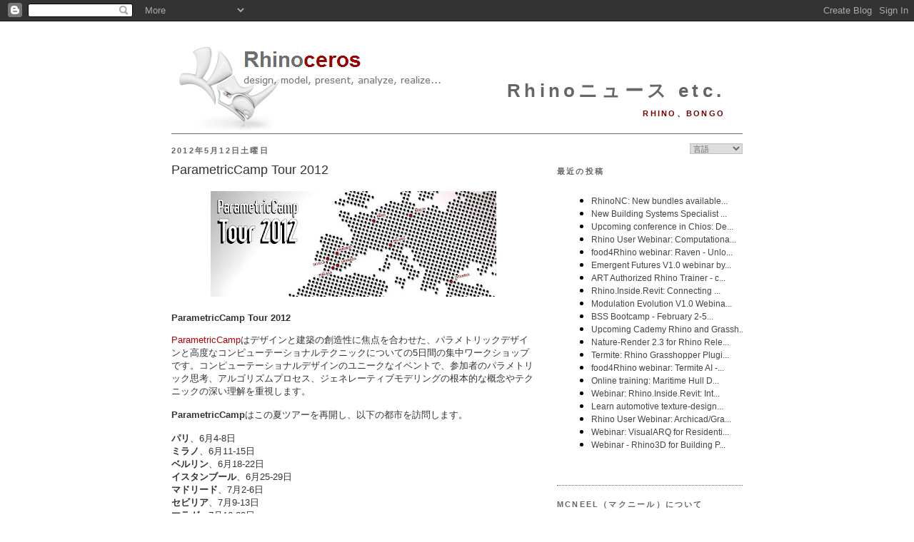

--- FILE ---
content_type: text/html; charset=UTF-8
request_url: https://blog.jp.rhino3d.com/2012/05/parametriccamp-tour-2012.html
body_size: 44331
content:
<!DOCTYPE html>
<html dir='ltr' xmlns='http://www.w3.org/1999/xhtml' xmlns:b='http://www.google.com/2005/gml/b' xmlns:data='http://www.google.com/2005/gml/data' xmlns:expr='http://www.google.com/2005/gml/expr'>
<head>
<link href='https://www.blogger.com/static/v1/widgets/2944754296-widget_css_bundle.css' rel='stylesheet' type='text/css'/>
<meta content='text/html; charset=UTF-8' http-equiv='Content-Type'/>
<meta content='blogger' name='generator'/>
<link href='https://blog.jp.rhino3d.com/favicon.ico' rel='icon' type='image/x-icon'/>
<link href='https://blog.jp.rhino3d.com/2012/05/parametriccamp-tour-2012.html' rel='canonical'/>
<link rel="alternate" type="application/atom+xml" title="Rhinoニュース etc. - Atom" href="https://blog.jp.rhino3d.com/feeds/posts/default" />
<link rel="alternate" type="application/rss+xml" title="Rhinoニュース etc. - RSS" href="https://blog.jp.rhino3d.com/feeds/posts/default?alt=rss" />
<link rel="service.post" type="application/atom+xml" title="Rhinoニュース etc. - Atom" href="https://www.blogger.com/feeds/1215983009431442520/posts/default" />

<link rel="alternate" type="application/atom+xml" title="Rhinoニュース etc. - Atom" href="https://blog.jp.rhino3d.com/feeds/6078927776648574751/comments/default" />
<!--Can't find substitution for tag [blog.ieCssRetrofitLinks]-->
<link href='https://blogger.googleusercontent.com/img/b/R29vZ2xl/AVvXsEg7bVF4feYVDrnI9ygoZiMEk14ksBfv1cyLTyajRm_WIDD3WQgV2uKQt74Fhjuq-00q01eX5mZG0a03aIRYvnIgjbJ0xRICx4tjF4IeN8IFndt_kHQHlrb8Oo7rWRefb0gsDDbmHg_aArU/s400/ParametricCamp_Tour2012.jpg' rel='image_src'/>
<meta content='https://blog.jp.rhino3d.com/2012/05/parametriccamp-tour-2012.html' property='og:url'/>
<meta content='ParametricCamp Tour 2012' property='og:title'/>
<meta content='   ParametricCamp Tour 2012   ParametricCamp はデザインと建築の創造性に焦点を合わせた、パラメトリックデザインと高度なコンピューテーショナルテクニックについての5日間の集中ワークショップです。コンピューテーショナルデザインのユニークなイ...' property='og:description'/>
<meta content='https://blogger.googleusercontent.com/img/b/R29vZ2xl/AVvXsEg7bVF4feYVDrnI9ygoZiMEk14ksBfv1cyLTyajRm_WIDD3WQgV2uKQt74Fhjuq-00q01eX5mZG0a03aIRYvnIgjbJ0xRICx4tjF4IeN8IFndt_kHQHlrb8Oo7rWRefb0gsDDbmHg_aArU/w1200-h630-p-k-no-nu/ParametricCamp_Tour2012.jpg' property='og:image'/>
<title>Rhinoニュース etc.: ParametricCamp Tour 2012</title>
<meta content='3D, CAM, CAD, Design software, CAE, 3D Software, 3d design, 3D CAD, 3d modeling, NURBS, RhinoCAD' name='keywords'/>
<meta content='3D design software for CAD, CAE, and CAM designers' name='description'/>
<link href='http://www.rhino3d.com/images/rhino.ico' rel='shortcut icon' type='image/x-icon'/>
<style id='page-skin-1' type='text/css'><!--
/*
-----------------------------------------------
Blogger Template Style
Name:     Minima
Designer: Douglas Bowman
URL:      www.stopdesign.com
Date:     26 Feb 2004
Updated by: Blogger Team
----------------------------------------------- */
/* Variable definitions
====================
<Variable name="bgcolor" description="Page Background Color"
type="color" default="#fff">
<Variable name="textcolor" description="Text Color"
type="color" default="#333">
<Variable name="linkcolor" description="Link Color"
type="color" default="#58a">
<Variable name="pagetitlecolor" description="Blog Title Color"
type="color" default="#666">
<Variable name="descriptioncolor" description="Blog Description Color"
type="color" default="#999">
<Variable name="titlecolor" description="Post Title Color"
type="color" default="#c60">
<Variable name="bordercolor" description="Border Color"
type="color" default="#ccc">
<Variable name="sidebarcolor" description="Sidebar Title Color"
type="color" default="#999">
<Variable name="sidebartextcolor" description="Sidebar Text Color"
type="color" default="#666">
<Variable name="visitedlinkcolor" description="Visited Link Color"
type="color" default="#999">
<Variable name="bodyfont" description="Text Font"
type="font" default="normal normal 100% Georgia, Serif">
<Variable name="headerfont" description="Sidebar Title Font"
type="font"
default="normal normal 78% 'Trebuchet MS',Trebuchet,Arial,Verdana,Sans-serif">
<Variable name="pagetitlefont" description="Blog Title Font"
type="font"
default="normal normal 200% Georgia, Serif">
<Variable name="descriptionfont" description="Blog Description Font"
type="font"
default="normal normal 78% 'Trebuchet MS', Trebuchet, Arial, Verdana, Sans-serif">
<Variable name="postfooterfont" description="Post Footer Font"
type="font"
default="normal normal 78% 'Trebuchet MS', Trebuchet, Arial, Verdana, Sans-serif">
<Variable name="startSide" description="Side where text starts in blog language"
type="automatic" default="left">
<Variable name="endSide" description="Side where text ends in blog language"
type="automatic" default="right">
*/
/* Use this with templates/template-twocol.html */
body {
background:#ffffff;
margin:0;
color:#333333;
font:x-small Georgia Serif;
font-size/* */:/**/small;
font-size: /**/small;
text-align: center;
}
a:link {
color:#ba0000;
text-decoration:none;
}
a:visited {
color:#770000;
text-decoration:none;
}
a:hover {
color:#333333;
text-decoration:underline;
}
a img {
border-width:0;
}
/* Header
-----------------------------------------------
*/
#header-wrapper {
width:800px;
margin:0 auto 0px;
border-bottom:1px solid #666666;
}
#header-inner {
background-position: center;
margin-left: auto;
margin-right: auto;
}
#header {
margin: 0px;
border: 0px solid #666666;
text-align: right;
color:#666666;
}
#header h1 {
margin:5px 5px 0;
padding:15px 20px .25em;
line-height:1.2em;
letter-spacing:.2em;
font: normal bold 200% Arial, sans-serif;
}
#header a {
color:#666666;
text-decoration:none;
}
#header a:hover {
color:#666666;
}
#header .description {
margin:0 5px 5px;
padding:0 20px 15px;
text-transform:uppercase;
letter-spacing:.2em;
line-height: 1.4em;
font: normal bold 86% 'Trebuchet MS', Trebuchet, Arial, Verdana, Sans-serif;
color: #770000;
}
#header img {
margin-left: auto;
margin-right: auto;
}
/* Outer-Wrapper
----------------------------------------------- */
#outer-wrapper {
width: 800px;
margin:0 auto;
padding:10px;
text-align:left;
font: normal normal 100% Verdana, sans-serif;
}
#main-wrapper {
width: 510px;
float: left;
word-wrap: break-word; /* fix for long text breaking sidebar float in IE */
overflow: hidden;     /* fix for long non-text content breaking IE sidebar float */
}
#sidebar-wrapper {
width: 260px;
float: right;
word-wrap: break-word; /* fix for long text breaking sidebar float in IE */
overflow: hidden;      /* fix for long non-text content breaking IE sidebar float */
}
/* Headings
----------------------------------------------- */
h2 {
margin:1.5em 0 .75em;
font:normal bold 85% Arial, sans-serif;
line-height: 1.4em;
text-transform:uppercase;
letter-spacing:.2em;
color:#666666;
}
/* Posts
-----------------------------------------------
*/
h2.date-header {
margin:1.5em 0 .5em;
}
.post {
margin:.5em 0 1.5em;
border-bottom:1px dotted #666666;
padding-bottom:1.5em;
}
.post h3 {
margin:.25em 0 0;
padding:0 0 4px;
font-size:140%;
font-weight:normal;
line-height:1.4em;
color:#333333;
}
.post h3 a, .post h3 a:visited, .post h3 strong {
display:block;
text-decoration:none;
color:#333333;
font-weight:normal;
}
.post h3 strong, .post h3 a:hover {
color:#333333;
}
.post p {
margin:0 0 .75em;
}
.post-footer {
margin: .75em 0;
color:#666666;
text-transform:uppercase;
letter-spacing:.1em;
font: normal normal 76% 'Trebuchet MS', Trebuchet, Arial, Verdana, Sans-serif;
line-height: 1.4em;
}
.comment-link {
margin-left:.6em;
}
.jump-link {
text-align: right;
font-weight: bold;
font-style: italic;
}
.post img {
padding:4px;
border:0px solid #666666;
}
.post blockquote {
margin:1em 20px;
}
.post blockquote p {
margin:.75em 0;
}
/* Comments
----------------------------------------------- */
#comments h4 {
margin:1em 0;
font-weight: bold;
line-height: 1.4em;
text-transform:uppercase;
letter-spacing:.2em;
color: #666666;
}
#comments-block {
margin:1em 0 1.5em;
line-height:1.6em;
}
#comments-block .comment-author {
margin:.5em 0;
}
#comments-block .comment-body {
margin:.25em 0 0;
}
#comments-block .comment-footer {
margin:-.25em 0 2em;
line-height: 1.4em;
text-transform:uppercase;
letter-spacing:.1em;
}
#comments-block .comment-body p {
margin:0 0 .75em;
}
.deleted-comment {
font-style:italic;
color:gray;
}
#blog-pager-newer-link {
float: left;
}
#blog-pager-older-link {
float: right;
}
#blog-pager {
text-align: center;
}
.feed-links {
clear: both;
line-height: 2.5em;
}
/* Sidebar Content
----------------------------------------------- */
.sidebar {
color: #666666;
line-height: 1.3em;
}
.sidebar ul {
list-style:none;
margin:0 0 0;
padding:0 0 0;
}
.sidebar li {
margin:0;
padding-top:0;
padding-right:0;
padding-bottom:.25em;
padding-left:15px;
text-indent:-15px;
line-height:1.5em;
}
.sidebar .widget, .main .widget {
border-bottom:1px dotted #666666;
margin:0 0 1.5em;
padding:0 0 1.5em;
}
.main .Blog {
border-bottom-width: 0;
}
/* Profile
----------------------------------------------- */
.profile-img {
float: left;
margin-top: 0;
margin-right: 5px;
margin-bottom: 5px;
margin-left: 0;
padding: 4px;
border: 0px solid #666666;
}
.profile-data {
margin:0;
text-transform:uppercase;
letter-spacing:.1em;
font: normal normal 76% 'Trebuchet MS', Trebuchet, Arial, Verdana, Sans-serif;
color: #666666;
font-weight: bold;
line-height: 1.5em;
}
.profile-datablock {
margin:.5em 0 .5em;
}
.profile-textblock {
margin: 0.5em 0;
line-height: 1.2em;
}
.profile-link {
font: normal normal 76% 'Trebuchet MS', Trebuchet, Arial, Verdana, Sans-serif;
text-transform: uppercase;
letter-spacing: .1em;
}
/* Footer
----------------------------------------------- */
#footer {
width:800px;
clear:both;
margin:0 auto;
padding-top:15px;
line-height: 1.6em;
text-transform:uppercase;
letter-spacing:.1em;
text-align: center;
}
/* Label Cloud Styles
----------------------------------------------- */
#labelCloud {text-align:center;normal normal 100% Verdana, sans-serif;}
#labelCloud .label-cloud li{display:inline;background-image:none !important;padding:0 5px;margin:0;vertical-align:baseline !important;border:0 !important;}
#labelCloud ul{list-style-type:none;margin:0 auto;padding:0;}
#labelCloud a img{border:0;display:inline;margin:0 0 0 3px;padding:0}
#labelCloud a{text-decoration:none}
#labelCloud a:hover{text-decoration:underline}
#labelCloud li a{}
#labelCloud .label-cloud {}
#labelCloud .label-count {padding-left:0.2em;font-size:9px;color:#000}
#labelCloud .label-cloud li:before{content:"" !important}
#header h1 {
padding-top: 65px;
}
--></style>
<script type='text/javascript'>
// Label Cloud User Variables
var cloudMin = 1;
var maxFontSize = 18;
var maxColor = [186,0,0];
var minFontSize = 9;
var minColor = [160,160,160];
var lcShowCount = false;
</script>
<link href='https://www.blogger.com/dyn-css/authorization.css?targetBlogID=1215983009431442520&amp;zx=b81ff129-5a3e-4c9e-80cd-053a05d724fa' media='none' onload='if(media!=&#39;all&#39;)media=&#39;all&#39;' rel='stylesheet'/><noscript><link href='https://www.blogger.com/dyn-css/authorization.css?targetBlogID=1215983009431442520&amp;zx=b81ff129-5a3e-4c9e-80cd-053a05d724fa' rel='stylesheet'/></noscript>
<meta name='google-adsense-platform-account' content='ca-host-pub-1556223355139109'/>
<meta name='google-adsense-platform-domain' content='blogspot.com'/>

</head>
<body>
<div class='navbar section' id='navbar'><div class='widget Navbar' data-version='1' id='Navbar1'><script type="text/javascript">
    function setAttributeOnload(object, attribute, val) {
      if(window.addEventListener) {
        window.addEventListener('load',
          function(){ object[attribute] = val; }, false);
      } else {
        window.attachEvent('onload', function(){ object[attribute] = val; });
      }
    }
  </script>
<div id="navbar-iframe-container"></div>
<script type="text/javascript" src="https://apis.google.com/js/platform.js"></script>
<script type="text/javascript">
      gapi.load("gapi.iframes:gapi.iframes.style.bubble", function() {
        if (gapi.iframes && gapi.iframes.getContext) {
          gapi.iframes.getContext().openChild({
              url: 'https://www.blogger.com/navbar/1215983009431442520?po\x3d6078927776648574751\x26origin\x3dhttps://blog.jp.rhino3d.com',
              where: document.getElementById("navbar-iframe-container"),
              id: "navbar-iframe"
          });
        }
      });
    </script><script type="text/javascript">
(function() {
var script = document.createElement('script');
script.type = 'text/javascript';
script.src = '//pagead2.googlesyndication.com/pagead/js/google_top_exp.js';
var head = document.getElementsByTagName('head')[0];
if (head) {
head.appendChild(script);
}})();
</script>
</div></div>
<div id='outer-wrapper'><div id='wrap2'>
<!-- skip links for text browsers -->
<span id='skiplinks' style='display:none;'>
<a href='#main'>skip to main </a> |
      <a href='#sidebar'>skip to sidebar</a>
</span>
<div id='header-wrapper'>
<div class='header section' id='header'><div class='widget Header' data-version='1' id='Header1'>
<div id='header-inner' style='background-image: url("https://blogger.googleusercontent.com/img/b/R29vZ2xl/AVvXsEivh4GGVWhpnk-WtaxHNXn2bDbnHNyeKPzak-U45Am4O_yYlF6RKJ9ippzw2VmYb6k3ajop_CqLzOwhtJ1S-3YRKFLZKzJnjmRk5z8HU994kBaiZOT-MUbBwD1brX_tQEErzqPCFOVkY7zO/s800/Rhinoceros3.png"); background-position: left; width: 800px; min-height: 135px; _height: 135px; background-repeat: no-repeat; '>
<div class='titlewrapper' style='background: transparent'>
<h1 class='title' style='background: transparent; border-width: 0px'>
<a href='https://blog.jp.rhino3d.com/'>
Rhinoニュース etc.
</a>
</h1>
</div>
<div class='descriptionwrapper'>
<p class='description'><span>Rhino&#12289;Bongo</span></p>
</div>
</div>
</div></div>
</div>
<div id='content-wrapper'>
<div id='crosscol-wrapper' style='text-align:center'>
<div class='crosscol no-items section' id='crosscol'></div>
</div>
<div id='main-wrapper'>
<div class='main section' id='main'><div class='widget Blog' data-version='1' id='Blog1'>
<div class='blog-posts hfeed'>

          <div class="date-outer">
        
<h2 class='date-header'><span>2012年5月12日土曜日</span></h2>

          <div class="date-posts">
        
<div class='post-outer'>
<div class='post hentry'>
<a name='6078927776648574751'></a>
<h3 class='post-title entry-title'>
<a href='https://blog.jp.rhino3d.com/2012/05/parametriccamp-tour-2012.html'>ParametricCamp Tour 2012</a>
</h3>
<div class='post-header-line-1'></div>
<div class='post-body entry-content'>
<p><div class="separator" style="clear: both; text-align: center;">
<a href="https://blogger.googleusercontent.com/img/b/R29vZ2xl/AVvXsEg7bVF4feYVDrnI9ygoZiMEk14ksBfv1cyLTyajRm_WIDD3WQgV2uKQt74Fhjuq-00q01eX5mZG0a03aIRYvnIgjbJ0xRICx4tjF4IeN8IFndt_kHQHlrb8Oo7rWRefb0gsDDbmHg_aArU/s1600/ParametricCamp_Tour2012.jpg" imageanchor="1" style="margin-left: 1em; margin-right: 1em;"><img border="0" height="148" src="https://blogger.googleusercontent.com/img/b/R29vZ2xl/AVvXsEg7bVF4feYVDrnI9ygoZiMEk14ksBfv1cyLTyajRm_WIDD3WQgV2uKQt74Fhjuq-00q01eX5mZG0a03aIRYvnIgjbJ0xRICx4tjF4IeN8IFndt_kHQHlrb8Oo7rWRefb0gsDDbmHg_aArU/s400/ParametricCamp_Tour2012.jpg" width="400" /></a></div>
<span style="font-family: Verdana, sans-serif;"><strong></strong></span><br />
<span style="font-family: Verdana, sans-serif;"><strong>ParametricCamp Tour 2012</strong></span><br />
<br />
<span style="font-family: Verdana, sans-serif;"><a href="http://www.parametriccamp.com/en/">ParametricCamp</a>はデザインと建築の創造性に焦点を合わせた&#12289;パラメトリックデザインと高度なコンピューテーショナルテクニックについての5日間の集中ワークショップです&#12290;コンピューテーショナルデザインのユニークなイベントで&#12289;参加者のパラメトリック思考&#12289;アルゴリズムプロセス&#12289;ジェネレーティブモデリングの根本的な概念やテクニックの深い理解を重視します&#12290;</span><br />
<br />
<span style="font-family: Verdana, sans-serif;"><strong>ParametricCamp</strong>はこの夏ツアーを再開し&#12289;以下の都市を訪問します&#12290;</span><br />
<br />
<span style="font-family: Verdana, sans-serif;"><strong>パリ</strong>&#12289;6月4-8日<br /><strong>ミラノ</strong>&#12289;6月11-15日<br /><strong>ベルリン</strong>&#12289;6月18-22日<br /><strong>イスタンブール</strong>&#12289;6月25-29日<br /><strong>マドリード</strong>&#12289;7月2-6日<br /><strong>セビリア</strong>&#12289;7月9-13日<br /><strong>マラガ</strong>&#12289;7月16-20日<br /><strong>グラナダ</strong>&#12289;7月23-27日</span><br />
<br />
<span style="font-family: Verdana, sans-serif;">現在お申込みを受け付けており&#12289;学生とParametricCamp独自のスカラーシッププログラムに割引きがあります&#12290;</span><br />
<br />
<span style="font-family: Verdana, sans-serif;">詳細はウェブサイトまたはフェイスブックページをご覧ください&#65306; <a href="http://www.parametriccamp.com/en/">http://www.parametriccamp.com/en/</a></span><span style="font-family: Verdana, sans-serif;"><br /></span><a href="http://www.facebook.com/ParametricCamp"><span style="font-family: Verdana, sans-serif;">www.facebook.com/ParametricCamp</span></a><br />
</p>
<div style='clear: both;'></div>
</div>
<div class='post-footer'>
<div class='post-footer-line post-footer-line-1'><span class='post-author vcard'>
Posted by
<span class='fn'>Bob McNeel</span>
</span>
<span class='post-timestamp'>
時間
<a class='timestamp-link' href='https://blog.jp.rhino3d.com/2012/05/parametriccamp-tour-2012.html' rel='bookmark' title='permanent link'><abbr class='published' title='2012-05-12T00:24:00+09:00'>00:24</abbr></a>
</span>
<span class='post-comment-link'>
</span>
<span class='post-icons'>
</span>
</div>
<div class='post-footer-line post-footer-line-2'><span class='post-labels'>
Labels:
<a href='https://blog.jp.rhino3d.com/search/label/Grasshopper' rel='tag'>Grasshopper</a>,
<a href='https://blog.jp.rhino3d.com/search/label/%E3%82%B3%E3%83%B3%E3%83%94%E3%83%A5%E3%83%86%E3%83%BC%E3%82%B7%E3%83%A7%E3%83%8A%E3%83%AB%E3%83%87%E3%82%B6%E3%82%A4%E3%83%B3' rel='tag'>コンピュテーショナルデザイン</a>,
<a href='https://blog.jp.rhino3d.com/search/label/%E3%82%B9%E3%82%AF%E3%83%AA%E3%83%97%E3%83%88' rel='tag'>スクリプト</a>,
<a href='https://blog.jp.rhino3d.com/search/label/%E3%83%88%E3%83%AC%E3%83%BC%E3%83%8B%E3%83%B3%E3%82%B0' rel='tag'>トレーニング</a>,
<a href='https://blog.jp.rhino3d.com/search/label/%E3%83%AF%E3%83%BC%E3%82%AF%E3%82%B7%E3%83%A7%E3%83%83%E3%83%97' rel='tag'>ワークショップ</a>,
<a href='https://blog.jp.rhino3d.com/search/label/%E5%BB%BA%E7%AF%89' rel='tag'>建築</a>
</span>
</div>
<div class='post-footer-line post-footer-line-3'></div>
</div>
</div>
<div class='comments' id='comments'>
<a name='comments'></a>
<h4>0 件のコメント:</h4>
<div id='Blog1_comments-block-wrapper'>
<dl class='avatar-comment-indent' id='comments-block'>
</dl>
</div>
<p class='comment-footer'>
<a href='https://www.blogger.com/comment/fullpage/post/1215983009431442520/6078927776648574751' onclick=''>コメントを投稿</a>
</p>
</div>
</div>

        </div></div>
      
</div>
<div class='blog-pager' id='blog-pager'>
<span id='blog-pager-newer-link'>
<a class='blog-pager-newer-link' href='https://blog.jp.rhino3d.com/2012/05/eat-bug-rhinovault.html' id='Blog1_blog-pager-newer-link' title='次の投稿'>次の投稿</a>
</span>
<span id='blog-pager-older-link'>
<a class='blog-pager-older-link' href='https://blog.jp.rhino3d.com/2012/05/blog-post.html' id='Blog1_blog-pager-older-link' title='前の投稿'>前の投稿</a>
</span>
<a class='home-link' href='https://blog.jp.rhino3d.com/'>ホーム</a>
</div>
<div class='clear'></div>
<div class='post-feeds'>
<div class='feed-links'>
登録:
<a class='feed-link' href='https://blog.jp.rhino3d.com/feeds/6078927776648574751/comments/default' target='_blank' type='application/atom+xml'>コメントの投稿 (Atom)</a>
</div>
</div>
</div></div>
</div>
<div id='sidebar-wrapper'>
<div class='sidebar section' id='sidebar'><div class='widget HTML' data-version='1' id='HTML7'>
<div class='widget-content'>
<script language="JavaScript">
<!--                            
function goSelectLanguage(){
    if (document.selectlanguage.category.options[document.selectlanguage.category.selectedIndex].value == "")
            return;
        else {
        var URL = document.selectlanguage.category.options[document.selectlanguage.category.selectedIndex].value;
      location.href = URL;
    }
}
//--></script>
<form name="selectlanguage">
<div align="RIGHT">
<p align="RIGHT">
<select onchange="goSelectLanguage();" style="font: 8pt 游ゴシック;color:#666666;border:1px solid #C0C0C0;" name="category" size="1">
<option value="https://blog.rhino3d.com"/>言語
<option value="https://blog.fr.rhino3d.com" title="French"/>Français
<option value="https://blog.rhino3d.com" title="English"/>English
<option value="https://blog.cz.rhino3d.com" title="Czech"/>&#268;esky
<option value="https://blog.de.rhino3d.com" title="German"/>Deutsch
<option value="https://blog.es.rhino3d.com" title="Spanish"/>Español
<option value="https://blog.it.rhino3d.com" title="Italian"/>Italiano
<option value="https://blog.jp.rhino3d.com" title="Japanese"/>&#26085;&#26412;&#35486;
<option value="https://blog.cn.rhino3d.com" title="Chinese Simplified"/>&#20013;&#25991;(&#31616;&#20307;)
<option value="https://blog.tw.rhino3d.com" title="Chinese Traditional"/>&#20013;&#25991;(&#32321;&#39636;)
<option value="https://blog.kr.rhino3d.com" title="Korean"/>&#54620;&#44397;&#50612;
</select>
</p></div></form>
<h2 class="title">最近の投稿</h2>
<iframe frameborder="0" style="width:260pt;height:300pt;" src="https://www.rhino3d.com/feeds/blog" name="rhino_news"></iframe>
</div>
<div class='clear'></div>
</div><div class='widget HTML' data-version='1' id='HTML4'>
<h2 class='title'>McNeel&#65288;マクニール&#65289;について</h2>
<div class='widget-content'>
<a href="https://www.mcneel.com/">McNeel</a>は&#12289;1980年創業の株式非公開&#12289;従業員所有の企業で&#12289;セールスおよびサポートオフィス&#12289;また関連会社がシアトル&#12289;ボストン&#12289;マイアミ&#12289;ブエノスアイレス&#12289;バルセロナ&#12289;ローマ&#12289;東京&#12289;台北&#12289;ソウル&#12289;クアラルンプール&#12289;上海にあります&#12290;また&#12289;世界に700以上のリセラー&#12289;販売店&#12289;OEM&#12289;トレーニングセンターがあります&#12290;

<div align="right"><a href="http://blog.jp.rhino3d.com/feeds/posts/default"><img alt="Subscribe" width="16" src="https://lh3.googleusercontent.com/blogger_img_proxy/AEn0k_vhHvopMf1-dC-43mr-KHKcSNG4zYKou5OYAyD9hyL05bBXVZIwJuc4Q6NHJpsidHNynvbbSmesp7Pv5lHyAl3p8DvbKFG-R7I=s0-d" height="16" longdesc="Rhino News Feed Subscription"> 購読</a></div>
<script src="//www.google-analytics.com/urchin.js" type="text/javascript">
</script>
<script type="text/javascript">
_uacct = "UA-512742-1";
urchinTracker();
</script>
</div>
<div class='clear'></div>
</div><div class='widget BlogArchive' data-version='1' id='BlogArchive2'>
<h2>ブログ アーカイブ</h2>
<div class='widget-content'>
<div id='ArchiveList'>
<div id='BlogArchive2_ArchiveList'>
<ul class='hierarchy'>
<li class='archivedate collapsed'>
<a class='toggle' href='javascript:void(0)'>
<span class='zippy'>

        &#9658;&#160;
      
</span>
</a>
<a class='post-count-link' href='https://blog.jp.rhino3d.com/2025/'>
2025
</a>
<span class='post-count' dir='ltr'>(131)</span>
<ul class='hierarchy'>
<li class='archivedate collapsed'>
<a class='toggle' href='javascript:void(0)'>
<span class='zippy'>

        &#9658;&#160;
      
</span>
</a>
<a class='post-count-link' href='https://blog.jp.rhino3d.com/2025_12_07_archive.html'>
12/07 - 12/14
</a>
<span class='post-count' dir='ltr'>(1)</span>
</li>
</ul>
<ul class='hierarchy'>
<li class='archivedate collapsed'>
<a class='toggle' href='javascript:void(0)'>
<span class='zippy'>

        &#9658;&#160;
      
</span>
</a>
<a class='post-count-link' href='https://blog.jp.rhino3d.com/2025_11_30_archive.html'>
11/30 - 12/07
</a>
<span class='post-count' dir='ltr'>(2)</span>
</li>
</ul>
<ul class='hierarchy'>
<li class='archivedate collapsed'>
<a class='toggle' href='javascript:void(0)'>
<span class='zippy'>

        &#9658;&#160;
      
</span>
</a>
<a class='post-count-link' href='https://blog.jp.rhino3d.com/2025_11_23_archive.html'>
11/23 - 11/30
</a>
<span class='post-count' dir='ltr'>(1)</span>
</li>
</ul>
<ul class='hierarchy'>
<li class='archivedate collapsed'>
<a class='toggle' href='javascript:void(0)'>
<span class='zippy'>

        &#9658;&#160;
      
</span>
</a>
<a class='post-count-link' href='https://blog.jp.rhino3d.com/2025_11_09_archive.html'>
11/09 - 11/16
</a>
<span class='post-count' dir='ltr'>(1)</span>
</li>
</ul>
<ul class='hierarchy'>
<li class='archivedate collapsed'>
<a class='toggle' href='javascript:void(0)'>
<span class='zippy'>

        &#9658;&#160;
      
</span>
</a>
<a class='post-count-link' href='https://blog.jp.rhino3d.com/2025_11_02_archive.html'>
11/02 - 11/09
</a>
<span class='post-count' dir='ltr'>(1)</span>
</li>
</ul>
<ul class='hierarchy'>
<li class='archivedate collapsed'>
<a class='toggle' href='javascript:void(0)'>
<span class='zippy'>

        &#9658;&#160;
      
</span>
</a>
<a class='post-count-link' href='https://blog.jp.rhino3d.com/2025_10_19_archive.html'>
10/19 - 10/26
</a>
<span class='post-count' dir='ltr'>(3)</span>
</li>
</ul>
<ul class='hierarchy'>
<li class='archivedate collapsed'>
<a class='toggle' href='javascript:void(0)'>
<span class='zippy'>

        &#9658;&#160;
      
</span>
</a>
<a class='post-count-link' href='https://blog.jp.rhino3d.com/2025_10_12_archive.html'>
10/12 - 10/19
</a>
<span class='post-count' dir='ltr'>(2)</span>
</li>
</ul>
<ul class='hierarchy'>
<li class='archivedate collapsed'>
<a class='toggle' href='javascript:void(0)'>
<span class='zippy'>

        &#9658;&#160;
      
</span>
</a>
<a class='post-count-link' href='https://blog.jp.rhino3d.com/2025_09_28_archive.html'>
09/28 - 10/05
</a>
<span class='post-count' dir='ltr'>(7)</span>
</li>
</ul>
<ul class='hierarchy'>
<li class='archivedate collapsed'>
<a class='toggle' href='javascript:void(0)'>
<span class='zippy'>

        &#9658;&#160;
      
</span>
</a>
<a class='post-count-link' href='https://blog.jp.rhino3d.com/2025_09_21_archive.html'>
09/21 - 09/28
</a>
<span class='post-count' dir='ltr'>(3)</span>
</li>
</ul>
<ul class='hierarchy'>
<li class='archivedate collapsed'>
<a class='toggle' href='javascript:void(0)'>
<span class='zippy'>

        &#9658;&#160;
      
</span>
</a>
<a class='post-count-link' href='https://blog.jp.rhino3d.com/2025_09_14_archive.html'>
09/14 - 09/21
</a>
<span class='post-count' dir='ltr'>(4)</span>
</li>
</ul>
<ul class='hierarchy'>
<li class='archivedate collapsed'>
<a class='toggle' href='javascript:void(0)'>
<span class='zippy'>

        &#9658;&#160;
      
</span>
</a>
<a class='post-count-link' href='https://blog.jp.rhino3d.com/2025_09_07_archive.html'>
09/07 - 09/14
</a>
<span class='post-count' dir='ltr'>(5)</span>
</li>
</ul>
<ul class='hierarchy'>
<li class='archivedate collapsed'>
<a class='toggle' href='javascript:void(0)'>
<span class='zippy'>

        &#9658;&#160;
      
</span>
</a>
<a class='post-count-link' href='https://blog.jp.rhino3d.com/2025_08_31_archive.html'>
08/31 - 09/07
</a>
<span class='post-count' dir='ltr'>(3)</span>
</li>
</ul>
<ul class='hierarchy'>
<li class='archivedate collapsed'>
<a class='toggle' href='javascript:void(0)'>
<span class='zippy'>

        &#9658;&#160;
      
</span>
</a>
<a class='post-count-link' href='https://blog.jp.rhino3d.com/2025_08_24_archive.html'>
08/24 - 08/31
</a>
<span class='post-count' dir='ltr'>(3)</span>
</li>
</ul>
<ul class='hierarchy'>
<li class='archivedate collapsed'>
<a class='toggle' href='javascript:void(0)'>
<span class='zippy'>

        &#9658;&#160;
      
</span>
</a>
<a class='post-count-link' href='https://blog.jp.rhino3d.com/2025_08_17_archive.html'>
08/17 - 08/24
</a>
<span class='post-count' dir='ltr'>(4)</span>
</li>
</ul>
<ul class='hierarchy'>
<li class='archivedate collapsed'>
<a class='toggle' href='javascript:void(0)'>
<span class='zippy'>

        &#9658;&#160;
      
</span>
</a>
<a class='post-count-link' href='https://blog.jp.rhino3d.com/2025_08_10_archive.html'>
08/10 - 08/17
</a>
<span class='post-count' dir='ltr'>(3)</span>
</li>
</ul>
<ul class='hierarchy'>
<li class='archivedate collapsed'>
<a class='toggle' href='javascript:void(0)'>
<span class='zippy'>

        &#9658;&#160;
      
</span>
</a>
<a class='post-count-link' href='https://blog.jp.rhino3d.com/2025_08_03_archive.html'>
08/03 - 08/10
</a>
<span class='post-count' dir='ltr'>(4)</span>
</li>
</ul>
<ul class='hierarchy'>
<li class='archivedate collapsed'>
<a class='toggle' href='javascript:void(0)'>
<span class='zippy'>

        &#9658;&#160;
      
</span>
</a>
<a class='post-count-link' href='https://blog.jp.rhino3d.com/2025_07_27_archive.html'>
07/27 - 08/03
</a>
<span class='post-count' dir='ltr'>(3)</span>
</li>
</ul>
<ul class='hierarchy'>
<li class='archivedate collapsed'>
<a class='toggle' href='javascript:void(0)'>
<span class='zippy'>

        &#9658;&#160;
      
</span>
</a>
<a class='post-count-link' href='https://blog.jp.rhino3d.com/2025_07_20_archive.html'>
07/20 - 07/27
</a>
<span class='post-count' dir='ltr'>(4)</span>
</li>
</ul>
<ul class='hierarchy'>
<li class='archivedate collapsed'>
<a class='toggle' href='javascript:void(0)'>
<span class='zippy'>

        &#9658;&#160;
      
</span>
</a>
<a class='post-count-link' href='https://blog.jp.rhino3d.com/2025_07_13_archive.html'>
07/13 - 07/20
</a>
<span class='post-count' dir='ltr'>(2)</span>
</li>
</ul>
<ul class='hierarchy'>
<li class='archivedate collapsed'>
<a class='toggle' href='javascript:void(0)'>
<span class='zippy'>

        &#9658;&#160;
      
</span>
</a>
<a class='post-count-link' href='https://blog.jp.rhino3d.com/2025_07_06_archive.html'>
07/06 - 07/13
</a>
<span class='post-count' dir='ltr'>(4)</span>
</li>
</ul>
<ul class='hierarchy'>
<li class='archivedate collapsed'>
<a class='toggle' href='javascript:void(0)'>
<span class='zippy'>

        &#9658;&#160;
      
</span>
</a>
<a class='post-count-link' href='https://blog.jp.rhino3d.com/2025_06_29_archive.html'>
06/29 - 07/06
</a>
<span class='post-count' dir='ltr'>(2)</span>
</li>
</ul>
<ul class='hierarchy'>
<li class='archivedate collapsed'>
<a class='toggle' href='javascript:void(0)'>
<span class='zippy'>

        &#9658;&#160;
      
</span>
</a>
<a class='post-count-link' href='https://blog.jp.rhino3d.com/2025_06_22_archive.html'>
06/22 - 06/29
</a>
<span class='post-count' dir='ltr'>(2)</span>
</li>
</ul>
<ul class='hierarchy'>
<li class='archivedate collapsed'>
<a class='toggle' href='javascript:void(0)'>
<span class='zippy'>

        &#9658;&#160;
      
</span>
</a>
<a class='post-count-link' href='https://blog.jp.rhino3d.com/2025_06_15_archive.html'>
06/15 - 06/22
</a>
<span class='post-count' dir='ltr'>(1)</span>
</li>
</ul>
<ul class='hierarchy'>
<li class='archivedate collapsed'>
<a class='toggle' href='javascript:void(0)'>
<span class='zippy'>

        &#9658;&#160;
      
</span>
</a>
<a class='post-count-link' href='https://blog.jp.rhino3d.com/2025_06_01_archive.html'>
06/01 - 06/08
</a>
<span class='post-count' dir='ltr'>(4)</span>
</li>
</ul>
<ul class='hierarchy'>
<li class='archivedate collapsed'>
<a class='toggle' href='javascript:void(0)'>
<span class='zippy'>

        &#9658;&#160;
      
</span>
</a>
<a class='post-count-link' href='https://blog.jp.rhino3d.com/2025_05_18_archive.html'>
05/18 - 05/25
</a>
<span class='post-count' dir='ltr'>(4)</span>
</li>
</ul>
<ul class='hierarchy'>
<li class='archivedate collapsed'>
<a class='toggle' href='javascript:void(0)'>
<span class='zippy'>

        &#9658;&#160;
      
</span>
</a>
<a class='post-count-link' href='https://blog.jp.rhino3d.com/2025_05_11_archive.html'>
05/11 - 05/18
</a>
<span class='post-count' dir='ltr'>(4)</span>
</li>
</ul>
<ul class='hierarchy'>
<li class='archivedate collapsed'>
<a class='toggle' href='javascript:void(0)'>
<span class='zippy'>

        &#9658;&#160;
      
</span>
</a>
<a class='post-count-link' href='https://blog.jp.rhino3d.com/2025_05_04_archive.html'>
05/04 - 05/11
</a>
<span class='post-count' dir='ltr'>(4)</span>
</li>
</ul>
<ul class='hierarchy'>
<li class='archivedate collapsed'>
<a class='toggle' href='javascript:void(0)'>
<span class='zippy'>

        &#9658;&#160;
      
</span>
</a>
<a class='post-count-link' href='https://blog.jp.rhino3d.com/2025_04_27_archive.html'>
04/27 - 05/04
</a>
<span class='post-count' dir='ltr'>(4)</span>
</li>
</ul>
<ul class='hierarchy'>
<li class='archivedate collapsed'>
<a class='toggle' href='javascript:void(0)'>
<span class='zippy'>

        &#9658;&#160;
      
</span>
</a>
<a class='post-count-link' href='https://blog.jp.rhino3d.com/2025_04_20_archive.html'>
04/20 - 04/27
</a>
<span class='post-count' dir='ltr'>(5)</span>
</li>
</ul>
<ul class='hierarchy'>
<li class='archivedate collapsed'>
<a class='toggle' href='javascript:void(0)'>
<span class='zippy'>

        &#9658;&#160;
      
</span>
</a>
<a class='post-count-link' href='https://blog.jp.rhino3d.com/2025_04_13_archive.html'>
04/13 - 04/20
</a>
<span class='post-count' dir='ltr'>(2)</span>
</li>
</ul>
<ul class='hierarchy'>
<li class='archivedate collapsed'>
<a class='toggle' href='javascript:void(0)'>
<span class='zippy'>

        &#9658;&#160;
      
</span>
</a>
<a class='post-count-link' href='https://blog.jp.rhino3d.com/2025_04_06_archive.html'>
04/06 - 04/13
</a>
<span class='post-count' dir='ltr'>(3)</span>
</li>
</ul>
<ul class='hierarchy'>
<li class='archivedate collapsed'>
<a class='toggle' href='javascript:void(0)'>
<span class='zippy'>

        &#9658;&#160;
      
</span>
</a>
<a class='post-count-link' href='https://blog.jp.rhino3d.com/2025_03_30_archive.html'>
03/30 - 04/06
</a>
<span class='post-count' dir='ltr'>(3)</span>
</li>
</ul>
<ul class='hierarchy'>
<li class='archivedate collapsed'>
<a class='toggle' href='javascript:void(0)'>
<span class='zippy'>

        &#9658;&#160;
      
</span>
</a>
<a class='post-count-link' href='https://blog.jp.rhino3d.com/2025_03_23_archive.html'>
03/23 - 03/30
</a>
<span class='post-count' dir='ltr'>(1)</span>
</li>
</ul>
<ul class='hierarchy'>
<li class='archivedate collapsed'>
<a class='toggle' href='javascript:void(0)'>
<span class='zippy'>

        &#9658;&#160;
      
</span>
</a>
<a class='post-count-link' href='https://blog.jp.rhino3d.com/2025_03_16_archive.html'>
03/16 - 03/23
</a>
<span class='post-count' dir='ltr'>(2)</span>
</li>
</ul>
<ul class='hierarchy'>
<li class='archivedate collapsed'>
<a class='toggle' href='javascript:void(0)'>
<span class='zippy'>

        &#9658;&#160;
      
</span>
</a>
<a class='post-count-link' href='https://blog.jp.rhino3d.com/2025_03_09_archive.html'>
03/09 - 03/16
</a>
<span class='post-count' dir='ltr'>(3)</span>
</li>
</ul>
<ul class='hierarchy'>
<li class='archivedate collapsed'>
<a class='toggle' href='javascript:void(0)'>
<span class='zippy'>

        &#9658;&#160;
      
</span>
</a>
<a class='post-count-link' href='https://blog.jp.rhino3d.com/2025_03_02_archive.html'>
03/02 - 03/09
</a>
<span class='post-count' dir='ltr'>(2)</span>
</li>
</ul>
<ul class='hierarchy'>
<li class='archivedate collapsed'>
<a class='toggle' href='javascript:void(0)'>
<span class='zippy'>

        &#9658;&#160;
      
</span>
</a>
<a class='post-count-link' href='https://blog.jp.rhino3d.com/2025_02_23_archive.html'>
02/23 - 03/02
</a>
<span class='post-count' dir='ltr'>(4)</span>
</li>
</ul>
<ul class='hierarchy'>
<li class='archivedate collapsed'>
<a class='toggle' href='javascript:void(0)'>
<span class='zippy'>

        &#9658;&#160;
      
</span>
</a>
<a class='post-count-link' href='https://blog.jp.rhino3d.com/2025_02_09_archive.html'>
02/09 - 02/16
</a>
<span class='post-count' dir='ltr'>(6)</span>
</li>
</ul>
<ul class='hierarchy'>
<li class='archivedate collapsed'>
<a class='toggle' href='javascript:void(0)'>
<span class='zippy'>

        &#9658;&#160;
      
</span>
</a>
<a class='post-count-link' href='https://blog.jp.rhino3d.com/2025_02_02_archive.html'>
02/02 - 02/09
</a>
<span class='post-count' dir='ltr'>(2)</span>
</li>
</ul>
<ul class='hierarchy'>
<li class='archivedate collapsed'>
<a class='toggle' href='javascript:void(0)'>
<span class='zippy'>

        &#9658;&#160;
      
</span>
</a>
<a class='post-count-link' href='https://blog.jp.rhino3d.com/2025_01_26_archive.html'>
01/26 - 02/02
</a>
<span class='post-count' dir='ltr'>(3)</span>
</li>
</ul>
<ul class='hierarchy'>
<li class='archivedate collapsed'>
<a class='toggle' href='javascript:void(0)'>
<span class='zippy'>

        &#9658;&#160;
      
</span>
</a>
<a class='post-count-link' href='https://blog.jp.rhino3d.com/2025_01_19_archive.html'>
01/19 - 01/26
</a>
<span class='post-count' dir='ltr'>(1)</span>
</li>
</ul>
<ul class='hierarchy'>
<li class='archivedate collapsed'>
<a class='toggle' href='javascript:void(0)'>
<span class='zippy'>

        &#9658;&#160;
      
</span>
</a>
<a class='post-count-link' href='https://blog.jp.rhino3d.com/2025_01_12_archive.html'>
01/12 - 01/19
</a>
<span class='post-count' dir='ltr'>(5)</span>
</li>
</ul>
<ul class='hierarchy'>
<li class='archivedate collapsed'>
<a class='toggle' href='javascript:void(0)'>
<span class='zippy'>

        &#9658;&#160;
      
</span>
</a>
<a class='post-count-link' href='https://blog.jp.rhino3d.com/2025_01_05_archive.html'>
01/05 - 01/12
</a>
<span class='post-count' dir='ltr'>(4)</span>
</li>
</ul>
</li>
</ul>
<ul class='hierarchy'>
<li class='archivedate collapsed'>
<a class='toggle' href='javascript:void(0)'>
<span class='zippy'>

        &#9658;&#160;
      
</span>
</a>
<a class='post-count-link' href='https://blog.jp.rhino3d.com/2024/'>
2024
</a>
<span class='post-count' dir='ltr'>(135)</span>
<ul class='hierarchy'>
<li class='archivedate collapsed'>
<a class='toggle' href='javascript:void(0)'>
<span class='zippy'>

        &#9658;&#160;
      
</span>
</a>
<a class='post-count-link' href='https://blog.jp.rhino3d.com/2024_12_29_archive.html'>
12/29 - 01/05
</a>
<span class='post-count' dir='ltr'>(1)</span>
</li>
</ul>
<ul class='hierarchy'>
<li class='archivedate collapsed'>
<a class='toggle' href='javascript:void(0)'>
<span class='zippy'>

        &#9658;&#160;
      
</span>
</a>
<a class='post-count-link' href='https://blog.jp.rhino3d.com/2024_12_15_archive.html'>
12/15 - 12/22
</a>
<span class='post-count' dir='ltr'>(1)</span>
</li>
</ul>
<ul class='hierarchy'>
<li class='archivedate collapsed'>
<a class='toggle' href='javascript:void(0)'>
<span class='zippy'>

        &#9658;&#160;
      
</span>
</a>
<a class='post-count-link' href='https://blog.jp.rhino3d.com/2024_12_08_archive.html'>
12/08 - 12/15
</a>
<span class='post-count' dir='ltr'>(3)</span>
</li>
</ul>
<ul class='hierarchy'>
<li class='archivedate collapsed'>
<a class='toggle' href='javascript:void(0)'>
<span class='zippy'>

        &#9658;&#160;
      
</span>
</a>
<a class='post-count-link' href='https://blog.jp.rhino3d.com/2024_12_01_archive.html'>
12/01 - 12/08
</a>
<span class='post-count' dir='ltr'>(2)</span>
</li>
</ul>
<ul class='hierarchy'>
<li class='archivedate collapsed'>
<a class='toggle' href='javascript:void(0)'>
<span class='zippy'>

        &#9658;&#160;
      
</span>
</a>
<a class='post-count-link' href='https://blog.jp.rhino3d.com/2024_11_17_archive.html'>
11/17 - 11/24
</a>
<span class='post-count' dir='ltr'>(2)</span>
</li>
</ul>
<ul class='hierarchy'>
<li class='archivedate collapsed'>
<a class='toggle' href='javascript:void(0)'>
<span class='zippy'>

        &#9658;&#160;
      
</span>
</a>
<a class='post-count-link' href='https://blog.jp.rhino3d.com/2024_11_10_archive.html'>
11/10 - 11/17
</a>
<span class='post-count' dir='ltr'>(2)</span>
</li>
</ul>
<ul class='hierarchy'>
<li class='archivedate collapsed'>
<a class='toggle' href='javascript:void(0)'>
<span class='zippy'>

        &#9658;&#160;
      
</span>
</a>
<a class='post-count-link' href='https://blog.jp.rhino3d.com/2024_11_03_archive.html'>
11/03 - 11/10
</a>
<span class='post-count' dir='ltr'>(2)</span>
</li>
</ul>
<ul class='hierarchy'>
<li class='archivedate collapsed'>
<a class='toggle' href='javascript:void(0)'>
<span class='zippy'>

        &#9658;&#160;
      
</span>
</a>
<a class='post-count-link' href='https://blog.jp.rhino3d.com/2024_10_27_archive.html'>
10/27 - 11/03
</a>
<span class='post-count' dir='ltr'>(1)</span>
</li>
</ul>
<ul class='hierarchy'>
<li class='archivedate collapsed'>
<a class='toggle' href='javascript:void(0)'>
<span class='zippy'>

        &#9658;&#160;
      
</span>
</a>
<a class='post-count-link' href='https://blog.jp.rhino3d.com/2024_10_20_archive.html'>
10/20 - 10/27
</a>
<span class='post-count' dir='ltr'>(4)</span>
</li>
</ul>
<ul class='hierarchy'>
<li class='archivedate collapsed'>
<a class='toggle' href='javascript:void(0)'>
<span class='zippy'>

        &#9658;&#160;
      
</span>
</a>
<a class='post-count-link' href='https://blog.jp.rhino3d.com/2024_10_13_archive.html'>
10/13 - 10/20
</a>
<span class='post-count' dir='ltr'>(6)</span>
</li>
</ul>
<ul class='hierarchy'>
<li class='archivedate collapsed'>
<a class='toggle' href='javascript:void(0)'>
<span class='zippy'>

        &#9658;&#160;
      
</span>
</a>
<a class='post-count-link' href='https://blog.jp.rhino3d.com/2024_10_06_archive.html'>
10/06 - 10/13
</a>
<span class='post-count' dir='ltr'>(1)</span>
</li>
</ul>
<ul class='hierarchy'>
<li class='archivedate collapsed'>
<a class='toggle' href='javascript:void(0)'>
<span class='zippy'>

        &#9658;&#160;
      
</span>
</a>
<a class='post-count-link' href='https://blog.jp.rhino3d.com/2024_09_29_archive.html'>
09/29 - 10/06
</a>
<span class='post-count' dir='ltr'>(3)</span>
</li>
</ul>
<ul class='hierarchy'>
<li class='archivedate collapsed'>
<a class='toggle' href='javascript:void(0)'>
<span class='zippy'>

        &#9658;&#160;
      
</span>
</a>
<a class='post-count-link' href='https://blog.jp.rhino3d.com/2024_09_22_archive.html'>
09/22 - 09/29
</a>
<span class='post-count' dir='ltr'>(1)</span>
</li>
</ul>
<ul class='hierarchy'>
<li class='archivedate collapsed'>
<a class='toggle' href='javascript:void(0)'>
<span class='zippy'>

        &#9658;&#160;
      
</span>
</a>
<a class='post-count-link' href='https://blog.jp.rhino3d.com/2024_09_15_archive.html'>
09/15 - 09/22
</a>
<span class='post-count' dir='ltr'>(2)</span>
</li>
</ul>
<ul class='hierarchy'>
<li class='archivedate collapsed'>
<a class='toggle' href='javascript:void(0)'>
<span class='zippy'>

        &#9658;&#160;
      
</span>
</a>
<a class='post-count-link' href='https://blog.jp.rhino3d.com/2024_09_01_archive.html'>
09/01 - 09/08
</a>
<span class='post-count' dir='ltr'>(2)</span>
</li>
</ul>
<ul class='hierarchy'>
<li class='archivedate collapsed'>
<a class='toggle' href='javascript:void(0)'>
<span class='zippy'>

        &#9658;&#160;
      
</span>
</a>
<a class='post-count-link' href='https://blog.jp.rhino3d.com/2024_08_25_archive.html'>
08/25 - 09/01
</a>
<span class='post-count' dir='ltr'>(1)</span>
</li>
</ul>
<ul class='hierarchy'>
<li class='archivedate collapsed'>
<a class='toggle' href='javascript:void(0)'>
<span class='zippy'>

        &#9658;&#160;
      
</span>
</a>
<a class='post-count-link' href='https://blog.jp.rhino3d.com/2024_08_18_archive.html'>
08/18 - 08/25
</a>
<span class='post-count' dir='ltr'>(2)</span>
</li>
</ul>
<ul class='hierarchy'>
<li class='archivedate collapsed'>
<a class='toggle' href='javascript:void(0)'>
<span class='zippy'>

        &#9658;&#160;
      
</span>
</a>
<a class='post-count-link' href='https://blog.jp.rhino3d.com/2024_08_11_archive.html'>
08/11 - 08/18
</a>
<span class='post-count' dir='ltr'>(7)</span>
</li>
</ul>
<ul class='hierarchy'>
<li class='archivedate collapsed'>
<a class='toggle' href='javascript:void(0)'>
<span class='zippy'>

        &#9658;&#160;
      
</span>
</a>
<a class='post-count-link' href='https://blog.jp.rhino3d.com/2024_08_04_archive.html'>
08/04 - 08/11
</a>
<span class='post-count' dir='ltr'>(3)</span>
</li>
</ul>
<ul class='hierarchy'>
<li class='archivedate collapsed'>
<a class='toggle' href='javascript:void(0)'>
<span class='zippy'>

        &#9658;&#160;
      
</span>
</a>
<a class='post-count-link' href='https://blog.jp.rhino3d.com/2024_07_28_archive.html'>
07/28 - 08/04
</a>
<span class='post-count' dir='ltr'>(3)</span>
</li>
</ul>
<ul class='hierarchy'>
<li class='archivedate collapsed'>
<a class='toggle' href='javascript:void(0)'>
<span class='zippy'>

        &#9658;&#160;
      
</span>
</a>
<a class='post-count-link' href='https://blog.jp.rhino3d.com/2024_07_21_archive.html'>
07/21 - 07/28
</a>
<span class='post-count' dir='ltr'>(10)</span>
</li>
</ul>
<ul class='hierarchy'>
<li class='archivedate collapsed'>
<a class='toggle' href='javascript:void(0)'>
<span class='zippy'>

        &#9658;&#160;
      
</span>
</a>
<a class='post-count-link' href='https://blog.jp.rhino3d.com/2024_07_14_archive.html'>
07/14 - 07/21
</a>
<span class='post-count' dir='ltr'>(2)</span>
</li>
</ul>
<ul class='hierarchy'>
<li class='archivedate collapsed'>
<a class='toggle' href='javascript:void(0)'>
<span class='zippy'>

        &#9658;&#160;
      
</span>
</a>
<a class='post-count-link' href='https://blog.jp.rhino3d.com/2024_07_07_archive.html'>
07/07 - 07/14
</a>
<span class='post-count' dir='ltr'>(3)</span>
</li>
</ul>
<ul class='hierarchy'>
<li class='archivedate collapsed'>
<a class='toggle' href='javascript:void(0)'>
<span class='zippy'>

        &#9658;&#160;
      
</span>
</a>
<a class='post-count-link' href='https://blog.jp.rhino3d.com/2024_06_30_archive.html'>
06/30 - 07/07
</a>
<span class='post-count' dir='ltr'>(2)</span>
</li>
</ul>
<ul class='hierarchy'>
<li class='archivedate collapsed'>
<a class='toggle' href='javascript:void(0)'>
<span class='zippy'>

        &#9658;&#160;
      
</span>
</a>
<a class='post-count-link' href='https://blog.jp.rhino3d.com/2024_06_23_archive.html'>
06/23 - 06/30
</a>
<span class='post-count' dir='ltr'>(2)</span>
</li>
</ul>
<ul class='hierarchy'>
<li class='archivedate collapsed'>
<a class='toggle' href='javascript:void(0)'>
<span class='zippy'>

        &#9658;&#160;
      
</span>
</a>
<a class='post-count-link' href='https://blog.jp.rhino3d.com/2024_06_16_archive.html'>
06/16 - 06/23
</a>
<span class='post-count' dir='ltr'>(3)</span>
</li>
</ul>
<ul class='hierarchy'>
<li class='archivedate collapsed'>
<a class='toggle' href='javascript:void(0)'>
<span class='zippy'>

        &#9658;&#160;
      
</span>
</a>
<a class='post-count-link' href='https://blog.jp.rhino3d.com/2024_06_02_archive.html'>
06/02 - 06/09
</a>
<span class='post-count' dir='ltr'>(1)</span>
</li>
</ul>
<ul class='hierarchy'>
<li class='archivedate collapsed'>
<a class='toggle' href='javascript:void(0)'>
<span class='zippy'>

        &#9658;&#160;
      
</span>
</a>
<a class='post-count-link' href='https://blog.jp.rhino3d.com/2024_05_26_archive.html'>
05/26 - 06/02
</a>
<span class='post-count' dir='ltr'>(3)</span>
</li>
</ul>
<ul class='hierarchy'>
<li class='archivedate collapsed'>
<a class='toggle' href='javascript:void(0)'>
<span class='zippy'>

        &#9658;&#160;
      
</span>
</a>
<a class='post-count-link' href='https://blog.jp.rhino3d.com/2024_05_19_archive.html'>
05/19 - 05/26
</a>
<span class='post-count' dir='ltr'>(4)</span>
</li>
</ul>
<ul class='hierarchy'>
<li class='archivedate collapsed'>
<a class='toggle' href='javascript:void(0)'>
<span class='zippy'>

        &#9658;&#160;
      
</span>
</a>
<a class='post-count-link' href='https://blog.jp.rhino3d.com/2024_05_12_archive.html'>
05/12 - 05/19
</a>
<span class='post-count' dir='ltr'>(3)</span>
</li>
</ul>
<ul class='hierarchy'>
<li class='archivedate collapsed'>
<a class='toggle' href='javascript:void(0)'>
<span class='zippy'>

        &#9658;&#160;
      
</span>
</a>
<a class='post-count-link' href='https://blog.jp.rhino3d.com/2024_05_05_archive.html'>
05/05 - 05/12
</a>
<span class='post-count' dir='ltr'>(1)</span>
</li>
</ul>
<ul class='hierarchy'>
<li class='archivedate collapsed'>
<a class='toggle' href='javascript:void(0)'>
<span class='zippy'>

        &#9658;&#160;
      
</span>
</a>
<a class='post-count-link' href='https://blog.jp.rhino3d.com/2024_04_28_archive.html'>
04/28 - 05/05
</a>
<span class='post-count' dir='ltr'>(4)</span>
</li>
</ul>
<ul class='hierarchy'>
<li class='archivedate collapsed'>
<a class='toggle' href='javascript:void(0)'>
<span class='zippy'>

        &#9658;&#160;
      
</span>
</a>
<a class='post-count-link' href='https://blog.jp.rhino3d.com/2024_04_21_archive.html'>
04/21 - 04/28
</a>
<span class='post-count' dir='ltr'>(3)</span>
</li>
</ul>
<ul class='hierarchy'>
<li class='archivedate collapsed'>
<a class='toggle' href='javascript:void(0)'>
<span class='zippy'>

        &#9658;&#160;
      
</span>
</a>
<a class='post-count-link' href='https://blog.jp.rhino3d.com/2024_04_14_archive.html'>
04/14 - 04/21
</a>
<span class='post-count' dir='ltr'>(5)</span>
</li>
</ul>
<ul class='hierarchy'>
<li class='archivedate collapsed'>
<a class='toggle' href='javascript:void(0)'>
<span class='zippy'>

        &#9658;&#160;
      
</span>
</a>
<a class='post-count-link' href='https://blog.jp.rhino3d.com/2024_03_31_archive.html'>
03/31 - 04/07
</a>
<span class='post-count' dir='ltr'>(1)</span>
</li>
</ul>
<ul class='hierarchy'>
<li class='archivedate collapsed'>
<a class='toggle' href='javascript:void(0)'>
<span class='zippy'>

        &#9658;&#160;
      
</span>
</a>
<a class='post-count-link' href='https://blog.jp.rhino3d.com/2024_03_24_archive.html'>
03/24 - 03/31
</a>
<span class='post-count' dir='ltr'>(2)</span>
</li>
</ul>
<ul class='hierarchy'>
<li class='archivedate collapsed'>
<a class='toggle' href='javascript:void(0)'>
<span class='zippy'>

        &#9658;&#160;
      
</span>
</a>
<a class='post-count-link' href='https://blog.jp.rhino3d.com/2024_03_17_archive.html'>
03/17 - 03/24
</a>
<span class='post-count' dir='ltr'>(2)</span>
</li>
</ul>
<ul class='hierarchy'>
<li class='archivedate collapsed'>
<a class='toggle' href='javascript:void(0)'>
<span class='zippy'>

        &#9658;&#160;
      
</span>
</a>
<a class='post-count-link' href='https://blog.jp.rhino3d.com/2024_03_10_archive.html'>
03/10 - 03/17
</a>
<span class='post-count' dir='ltr'>(2)</span>
</li>
</ul>
<ul class='hierarchy'>
<li class='archivedate collapsed'>
<a class='toggle' href='javascript:void(0)'>
<span class='zippy'>

        &#9658;&#160;
      
</span>
</a>
<a class='post-count-link' href='https://blog.jp.rhino3d.com/2024_03_03_archive.html'>
03/03 - 03/10
</a>
<span class='post-count' dir='ltr'>(2)</span>
</li>
</ul>
<ul class='hierarchy'>
<li class='archivedate collapsed'>
<a class='toggle' href='javascript:void(0)'>
<span class='zippy'>

        &#9658;&#160;
      
</span>
</a>
<a class='post-count-link' href='https://blog.jp.rhino3d.com/2024_02_25_archive.html'>
02/25 - 03/03
</a>
<span class='post-count' dir='ltr'>(3)</span>
</li>
</ul>
<ul class='hierarchy'>
<li class='archivedate collapsed'>
<a class='toggle' href='javascript:void(0)'>
<span class='zippy'>

        &#9658;&#160;
      
</span>
</a>
<a class='post-count-link' href='https://blog.jp.rhino3d.com/2024_02_18_archive.html'>
02/18 - 02/25
</a>
<span class='post-count' dir='ltr'>(5)</span>
</li>
</ul>
<ul class='hierarchy'>
<li class='archivedate collapsed'>
<a class='toggle' href='javascript:void(0)'>
<span class='zippy'>

        &#9658;&#160;
      
</span>
</a>
<a class='post-count-link' href='https://blog.jp.rhino3d.com/2024_02_11_archive.html'>
02/11 - 02/18
</a>
<span class='post-count' dir='ltr'>(5)</span>
</li>
</ul>
<ul class='hierarchy'>
<li class='archivedate collapsed'>
<a class='toggle' href='javascript:void(0)'>
<span class='zippy'>

        &#9658;&#160;
      
</span>
</a>
<a class='post-count-link' href='https://blog.jp.rhino3d.com/2024_02_04_archive.html'>
02/04 - 02/11
</a>
<span class='post-count' dir='ltr'>(7)</span>
</li>
</ul>
<ul class='hierarchy'>
<li class='archivedate collapsed'>
<a class='toggle' href='javascript:void(0)'>
<span class='zippy'>

        &#9658;&#160;
      
</span>
</a>
<a class='post-count-link' href='https://blog.jp.rhino3d.com/2024_01_28_archive.html'>
01/28 - 02/04
</a>
<span class='post-count' dir='ltr'>(1)</span>
</li>
</ul>
<ul class='hierarchy'>
<li class='archivedate collapsed'>
<a class='toggle' href='javascript:void(0)'>
<span class='zippy'>

        &#9658;&#160;
      
</span>
</a>
<a class='post-count-link' href='https://blog.jp.rhino3d.com/2024_01_21_archive.html'>
01/21 - 01/28
</a>
<span class='post-count' dir='ltr'>(3)</span>
</li>
</ul>
<ul class='hierarchy'>
<li class='archivedate collapsed'>
<a class='toggle' href='javascript:void(0)'>
<span class='zippy'>

        &#9658;&#160;
      
</span>
</a>
<a class='post-count-link' href='https://blog.jp.rhino3d.com/2024_01_14_archive.html'>
01/14 - 01/21
</a>
<span class='post-count' dir='ltr'>(4)</span>
</li>
</ul>
<ul class='hierarchy'>
<li class='archivedate collapsed'>
<a class='toggle' href='javascript:void(0)'>
<span class='zippy'>

        &#9658;&#160;
      
</span>
</a>
<a class='post-count-link' href='https://blog.jp.rhino3d.com/2024_01_07_archive.html'>
01/07 - 01/14
</a>
<span class='post-count' dir='ltr'>(3)</span>
</li>
</ul>
</li>
</ul>
<ul class='hierarchy'>
<li class='archivedate collapsed'>
<a class='toggle' href='javascript:void(0)'>
<span class='zippy'>

        &#9658;&#160;
      
</span>
</a>
<a class='post-count-link' href='https://blog.jp.rhino3d.com/2023/'>
2023
</a>
<span class='post-count' dir='ltr'>(157)</span>
<ul class='hierarchy'>
<li class='archivedate collapsed'>
<a class='toggle' href='javascript:void(0)'>
<span class='zippy'>

        &#9658;&#160;
      
</span>
</a>
<a class='post-count-link' href='https://blog.jp.rhino3d.com/2023_12_31_archive.html'>
12/31 - 01/07
</a>
<span class='post-count' dir='ltr'>(2)</span>
</li>
</ul>
<ul class='hierarchy'>
<li class='archivedate collapsed'>
<a class='toggle' href='javascript:void(0)'>
<span class='zippy'>

        &#9658;&#160;
      
</span>
</a>
<a class='post-count-link' href='https://blog.jp.rhino3d.com/2023_12_24_archive.html'>
12/24 - 12/31
</a>
<span class='post-count' dir='ltr'>(2)</span>
</li>
</ul>
<ul class='hierarchy'>
<li class='archivedate collapsed'>
<a class='toggle' href='javascript:void(0)'>
<span class='zippy'>

        &#9658;&#160;
      
</span>
</a>
<a class='post-count-link' href='https://blog.jp.rhino3d.com/2023_12_17_archive.html'>
12/17 - 12/24
</a>
<span class='post-count' dir='ltr'>(3)</span>
</li>
</ul>
<ul class='hierarchy'>
<li class='archivedate collapsed'>
<a class='toggle' href='javascript:void(0)'>
<span class='zippy'>

        &#9658;&#160;
      
</span>
</a>
<a class='post-count-link' href='https://blog.jp.rhino3d.com/2023_12_10_archive.html'>
12/10 - 12/17
</a>
<span class='post-count' dir='ltr'>(6)</span>
</li>
</ul>
<ul class='hierarchy'>
<li class='archivedate collapsed'>
<a class='toggle' href='javascript:void(0)'>
<span class='zippy'>

        &#9658;&#160;
      
</span>
</a>
<a class='post-count-link' href='https://blog.jp.rhino3d.com/2023_12_03_archive.html'>
12/03 - 12/10
</a>
<span class='post-count' dir='ltr'>(4)</span>
</li>
</ul>
<ul class='hierarchy'>
<li class='archivedate collapsed'>
<a class='toggle' href='javascript:void(0)'>
<span class='zippy'>

        &#9658;&#160;
      
</span>
</a>
<a class='post-count-link' href='https://blog.jp.rhino3d.com/2023_11_26_archive.html'>
11/26 - 12/03
</a>
<span class='post-count' dir='ltr'>(1)</span>
</li>
</ul>
<ul class='hierarchy'>
<li class='archivedate collapsed'>
<a class='toggle' href='javascript:void(0)'>
<span class='zippy'>

        &#9658;&#160;
      
</span>
</a>
<a class='post-count-link' href='https://blog.jp.rhino3d.com/2023_11_19_archive.html'>
11/19 - 11/26
</a>
<span class='post-count' dir='ltr'>(4)</span>
</li>
</ul>
<ul class='hierarchy'>
<li class='archivedate collapsed'>
<a class='toggle' href='javascript:void(0)'>
<span class='zippy'>

        &#9658;&#160;
      
</span>
</a>
<a class='post-count-link' href='https://blog.jp.rhino3d.com/2023_11_12_archive.html'>
11/12 - 11/19
</a>
<span class='post-count' dir='ltr'>(1)</span>
</li>
</ul>
<ul class='hierarchy'>
<li class='archivedate collapsed'>
<a class='toggle' href='javascript:void(0)'>
<span class='zippy'>

        &#9658;&#160;
      
</span>
</a>
<a class='post-count-link' href='https://blog.jp.rhino3d.com/2023_11_05_archive.html'>
11/05 - 11/12
</a>
<span class='post-count' dir='ltr'>(2)</span>
</li>
</ul>
<ul class='hierarchy'>
<li class='archivedate collapsed'>
<a class='toggle' href='javascript:void(0)'>
<span class='zippy'>

        &#9658;&#160;
      
</span>
</a>
<a class='post-count-link' href='https://blog.jp.rhino3d.com/2023_10_29_archive.html'>
10/29 - 11/05
</a>
<span class='post-count' dir='ltr'>(3)</span>
</li>
</ul>
<ul class='hierarchy'>
<li class='archivedate collapsed'>
<a class='toggle' href='javascript:void(0)'>
<span class='zippy'>

        &#9658;&#160;
      
</span>
</a>
<a class='post-count-link' href='https://blog.jp.rhino3d.com/2023_10_22_archive.html'>
10/22 - 10/29
</a>
<span class='post-count' dir='ltr'>(1)</span>
</li>
</ul>
<ul class='hierarchy'>
<li class='archivedate collapsed'>
<a class='toggle' href='javascript:void(0)'>
<span class='zippy'>

        &#9658;&#160;
      
</span>
</a>
<a class='post-count-link' href='https://blog.jp.rhino3d.com/2023_10_15_archive.html'>
10/15 - 10/22
</a>
<span class='post-count' dir='ltr'>(3)</span>
</li>
</ul>
<ul class='hierarchy'>
<li class='archivedate collapsed'>
<a class='toggle' href='javascript:void(0)'>
<span class='zippy'>

        &#9658;&#160;
      
</span>
</a>
<a class='post-count-link' href='https://blog.jp.rhino3d.com/2023_10_08_archive.html'>
10/08 - 10/15
</a>
<span class='post-count' dir='ltr'>(4)</span>
</li>
</ul>
<ul class='hierarchy'>
<li class='archivedate collapsed'>
<a class='toggle' href='javascript:void(0)'>
<span class='zippy'>

        &#9658;&#160;
      
</span>
</a>
<a class='post-count-link' href='https://blog.jp.rhino3d.com/2023_10_01_archive.html'>
10/01 - 10/08
</a>
<span class='post-count' dir='ltr'>(2)</span>
</li>
</ul>
<ul class='hierarchy'>
<li class='archivedate collapsed'>
<a class='toggle' href='javascript:void(0)'>
<span class='zippy'>

        &#9658;&#160;
      
</span>
</a>
<a class='post-count-link' href='https://blog.jp.rhino3d.com/2023_09_24_archive.html'>
09/24 - 10/01
</a>
<span class='post-count' dir='ltr'>(2)</span>
</li>
</ul>
<ul class='hierarchy'>
<li class='archivedate collapsed'>
<a class='toggle' href='javascript:void(0)'>
<span class='zippy'>

        &#9658;&#160;
      
</span>
</a>
<a class='post-count-link' href='https://blog.jp.rhino3d.com/2023_09_17_archive.html'>
09/17 - 09/24
</a>
<span class='post-count' dir='ltr'>(3)</span>
</li>
</ul>
<ul class='hierarchy'>
<li class='archivedate collapsed'>
<a class='toggle' href='javascript:void(0)'>
<span class='zippy'>

        &#9658;&#160;
      
</span>
</a>
<a class='post-count-link' href='https://blog.jp.rhino3d.com/2023_09_10_archive.html'>
09/10 - 09/17
</a>
<span class='post-count' dir='ltr'>(4)</span>
</li>
</ul>
<ul class='hierarchy'>
<li class='archivedate collapsed'>
<a class='toggle' href='javascript:void(0)'>
<span class='zippy'>

        &#9658;&#160;
      
</span>
</a>
<a class='post-count-link' href='https://blog.jp.rhino3d.com/2023_09_03_archive.html'>
09/03 - 09/10
</a>
<span class='post-count' dir='ltr'>(2)</span>
</li>
</ul>
<ul class='hierarchy'>
<li class='archivedate collapsed'>
<a class='toggle' href='javascript:void(0)'>
<span class='zippy'>

        &#9658;&#160;
      
</span>
</a>
<a class='post-count-link' href='https://blog.jp.rhino3d.com/2023_08_27_archive.html'>
08/27 - 09/03
</a>
<span class='post-count' dir='ltr'>(3)</span>
</li>
</ul>
<ul class='hierarchy'>
<li class='archivedate collapsed'>
<a class='toggle' href='javascript:void(0)'>
<span class='zippy'>

        &#9658;&#160;
      
</span>
</a>
<a class='post-count-link' href='https://blog.jp.rhino3d.com/2023_08_20_archive.html'>
08/20 - 08/27
</a>
<span class='post-count' dir='ltr'>(2)</span>
</li>
</ul>
<ul class='hierarchy'>
<li class='archivedate collapsed'>
<a class='toggle' href='javascript:void(0)'>
<span class='zippy'>

        &#9658;&#160;
      
</span>
</a>
<a class='post-count-link' href='https://blog.jp.rhino3d.com/2023_08_13_archive.html'>
08/13 - 08/20
</a>
<span class='post-count' dir='ltr'>(1)</span>
</li>
</ul>
<ul class='hierarchy'>
<li class='archivedate collapsed'>
<a class='toggle' href='javascript:void(0)'>
<span class='zippy'>

        &#9658;&#160;
      
</span>
</a>
<a class='post-count-link' href='https://blog.jp.rhino3d.com/2023_08_06_archive.html'>
08/06 - 08/13
</a>
<span class='post-count' dir='ltr'>(3)</span>
</li>
</ul>
<ul class='hierarchy'>
<li class='archivedate collapsed'>
<a class='toggle' href='javascript:void(0)'>
<span class='zippy'>

        &#9658;&#160;
      
</span>
</a>
<a class='post-count-link' href='https://blog.jp.rhino3d.com/2023_07_30_archive.html'>
07/30 - 08/06
</a>
<span class='post-count' dir='ltr'>(1)</span>
</li>
</ul>
<ul class='hierarchy'>
<li class='archivedate collapsed'>
<a class='toggle' href='javascript:void(0)'>
<span class='zippy'>

        &#9658;&#160;
      
</span>
</a>
<a class='post-count-link' href='https://blog.jp.rhino3d.com/2023_07_23_archive.html'>
07/23 - 07/30
</a>
<span class='post-count' dir='ltr'>(1)</span>
</li>
</ul>
<ul class='hierarchy'>
<li class='archivedate collapsed'>
<a class='toggle' href='javascript:void(0)'>
<span class='zippy'>

        &#9658;&#160;
      
</span>
</a>
<a class='post-count-link' href='https://blog.jp.rhino3d.com/2023_07_16_archive.html'>
07/16 - 07/23
</a>
<span class='post-count' dir='ltr'>(1)</span>
</li>
</ul>
<ul class='hierarchy'>
<li class='archivedate collapsed'>
<a class='toggle' href='javascript:void(0)'>
<span class='zippy'>

        &#9658;&#160;
      
</span>
</a>
<a class='post-count-link' href='https://blog.jp.rhino3d.com/2023_07_09_archive.html'>
07/09 - 07/16
</a>
<span class='post-count' dir='ltr'>(2)</span>
</li>
</ul>
<ul class='hierarchy'>
<li class='archivedate collapsed'>
<a class='toggle' href='javascript:void(0)'>
<span class='zippy'>

        &#9658;&#160;
      
</span>
</a>
<a class='post-count-link' href='https://blog.jp.rhino3d.com/2023_07_02_archive.html'>
07/02 - 07/09
</a>
<span class='post-count' dir='ltr'>(4)</span>
</li>
</ul>
<ul class='hierarchy'>
<li class='archivedate collapsed'>
<a class='toggle' href='javascript:void(0)'>
<span class='zippy'>

        &#9658;&#160;
      
</span>
</a>
<a class='post-count-link' href='https://blog.jp.rhino3d.com/2023_06_25_archive.html'>
06/25 - 07/02
</a>
<span class='post-count' dir='ltr'>(3)</span>
</li>
</ul>
<ul class='hierarchy'>
<li class='archivedate collapsed'>
<a class='toggle' href='javascript:void(0)'>
<span class='zippy'>

        &#9658;&#160;
      
</span>
</a>
<a class='post-count-link' href='https://blog.jp.rhino3d.com/2023_06_18_archive.html'>
06/18 - 06/25
</a>
<span class='post-count' dir='ltr'>(2)</span>
</li>
</ul>
<ul class='hierarchy'>
<li class='archivedate collapsed'>
<a class='toggle' href='javascript:void(0)'>
<span class='zippy'>

        &#9658;&#160;
      
</span>
</a>
<a class='post-count-link' href='https://blog.jp.rhino3d.com/2023_06_11_archive.html'>
06/11 - 06/18
</a>
<span class='post-count' dir='ltr'>(6)</span>
</li>
</ul>
<ul class='hierarchy'>
<li class='archivedate collapsed'>
<a class='toggle' href='javascript:void(0)'>
<span class='zippy'>

        &#9658;&#160;
      
</span>
</a>
<a class='post-count-link' href='https://blog.jp.rhino3d.com/2023_06_04_archive.html'>
06/04 - 06/11
</a>
<span class='post-count' dir='ltr'>(5)</span>
</li>
</ul>
<ul class='hierarchy'>
<li class='archivedate collapsed'>
<a class='toggle' href='javascript:void(0)'>
<span class='zippy'>

        &#9658;&#160;
      
</span>
</a>
<a class='post-count-link' href='https://blog.jp.rhino3d.com/2023_05_28_archive.html'>
05/28 - 06/04
</a>
<span class='post-count' dir='ltr'>(5)</span>
</li>
</ul>
<ul class='hierarchy'>
<li class='archivedate collapsed'>
<a class='toggle' href='javascript:void(0)'>
<span class='zippy'>

        &#9658;&#160;
      
</span>
</a>
<a class='post-count-link' href='https://blog.jp.rhino3d.com/2023_05_21_archive.html'>
05/21 - 05/28
</a>
<span class='post-count' dir='ltr'>(5)</span>
</li>
</ul>
<ul class='hierarchy'>
<li class='archivedate collapsed'>
<a class='toggle' href='javascript:void(0)'>
<span class='zippy'>

        &#9658;&#160;
      
</span>
</a>
<a class='post-count-link' href='https://blog.jp.rhino3d.com/2023_05_14_archive.html'>
05/14 - 05/21
</a>
<span class='post-count' dir='ltr'>(2)</span>
</li>
</ul>
<ul class='hierarchy'>
<li class='archivedate collapsed'>
<a class='toggle' href='javascript:void(0)'>
<span class='zippy'>

        &#9658;&#160;
      
</span>
</a>
<a class='post-count-link' href='https://blog.jp.rhino3d.com/2023_05_07_archive.html'>
05/07 - 05/14
</a>
<span class='post-count' dir='ltr'>(3)</span>
</li>
</ul>
<ul class='hierarchy'>
<li class='archivedate collapsed'>
<a class='toggle' href='javascript:void(0)'>
<span class='zippy'>

        &#9658;&#160;
      
</span>
</a>
<a class='post-count-link' href='https://blog.jp.rhino3d.com/2023_04_30_archive.html'>
04/30 - 05/07
</a>
<span class='post-count' dir='ltr'>(5)</span>
</li>
</ul>
<ul class='hierarchy'>
<li class='archivedate collapsed'>
<a class='toggle' href='javascript:void(0)'>
<span class='zippy'>

        &#9658;&#160;
      
</span>
</a>
<a class='post-count-link' href='https://blog.jp.rhino3d.com/2023_04_23_archive.html'>
04/23 - 04/30
</a>
<span class='post-count' dir='ltr'>(4)</span>
</li>
</ul>
<ul class='hierarchy'>
<li class='archivedate collapsed'>
<a class='toggle' href='javascript:void(0)'>
<span class='zippy'>

        &#9658;&#160;
      
</span>
</a>
<a class='post-count-link' href='https://blog.jp.rhino3d.com/2023_04_16_archive.html'>
04/16 - 04/23
</a>
<span class='post-count' dir='ltr'>(3)</span>
</li>
</ul>
<ul class='hierarchy'>
<li class='archivedate collapsed'>
<a class='toggle' href='javascript:void(0)'>
<span class='zippy'>

        &#9658;&#160;
      
</span>
</a>
<a class='post-count-link' href='https://blog.jp.rhino3d.com/2023_04_09_archive.html'>
04/09 - 04/16
</a>
<span class='post-count' dir='ltr'>(5)</span>
</li>
</ul>
<ul class='hierarchy'>
<li class='archivedate collapsed'>
<a class='toggle' href='javascript:void(0)'>
<span class='zippy'>

        &#9658;&#160;
      
</span>
</a>
<a class='post-count-link' href='https://blog.jp.rhino3d.com/2023_03_26_archive.html'>
03/26 - 04/02
</a>
<span class='post-count' dir='ltr'>(5)</span>
</li>
</ul>
<ul class='hierarchy'>
<li class='archivedate collapsed'>
<a class='toggle' href='javascript:void(0)'>
<span class='zippy'>

        &#9658;&#160;
      
</span>
</a>
<a class='post-count-link' href='https://blog.jp.rhino3d.com/2023_03_19_archive.html'>
03/19 - 03/26
</a>
<span class='post-count' dir='ltr'>(1)</span>
</li>
</ul>
<ul class='hierarchy'>
<li class='archivedate collapsed'>
<a class='toggle' href='javascript:void(0)'>
<span class='zippy'>

        &#9658;&#160;
      
</span>
</a>
<a class='post-count-link' href='https://blog.jp.rhino3d.com/2023_03_12_archive.html'>
03/12 - 03/19
</a>
<span class='post-count' dir='ltr'>(3)</span>
</li>
</ul>
<ul class='hierarchy'>
<li class='archivedate collapsed'>
<a class='toggle' href='javascript:void(0)'>
<span class='zippy'>

        &#9658;&#160;
      
</span>
</a>
<a class='post-count-link' href='https://blog.jp.rhino3d.com/2023_03_05_archive.html'>
03/05 - 03/12
</a>
<span class='post-count' dir='ltr'>(5)</span>
</li>
</ul>
<ul class='hierarchy'>
<li class='archivedate collapsed'>
<a class='toggle' href='javascript:void(0)'>
<span class='zippy'>

        &#9658;&#160;
      
</span>
</a>
<a class='post-count-link' href='https://blog.jp.rhino3d.com/2023_02_26_archive.html'>
02/26 - 03/05
</a>
<span class='post-count' dir='ltr'>(4)</span>
</li>
</ul>
<ul class='hierarchy'>
<li class='archivedate collapsed'>
<a class='toggle' href='javascript:void(0)'>
<span class='zippy'>

        &#9658;&#160;
      
</span>
</a>
<a class='post-count-link' href='https://blog.jp.rhino3d.com/2023_02_19_archive.html'>
02/19 - 02/26
</a>
<span class='post-count' dir='ltr'>(5)</span>
</li>
</ul>
<ul class='hierarchy'>
<li class='archivedate collapsed'>
<a class='toggle' href='javascript:void(0)'>
<span class='zippy'>

        &#9658;&#160;
      
</span>
</a>
<a class='post-count-link' href='https://blog.jp.rhino3d.com/2023_02_12_archive.html'>
02/12 - 02/19
</a>
<span class='post-count' dir='ltr'>(3)</span>
</li>
</ul>
<ul class='hierarchy'>
<li class='archivedate collapsed'>
<a class='toggle' href='javascript:void(0)'>
<span class='zippy'>

        &#9658;&#160;
      
</span>
</a>
<a class='post-count-link' href='https://blog.jp.rhino3d.com/2023_02_05_archive.html'>
02/05 - 02/12
</a>
<span class='post-count' dir='ltr'>(6)</span>
</li>
</ul>
<ul class='hierarchy'>
<li class='archivedate collapsed'>
<a class='toggle' href='javascript:void(0)'>
<span class='zippy'>

        &#9658;&#160;
      
</span>
</a>
<a class='post-count-link' href='https://blog.jp.rhino3d.com/2023_01_29_archive.html'>
01/29 - 02/05
</a>
<span class='post-count' dir='ltr'>(1)</span>
</li>
</ul>
<ul class='hierarchy'>
<li class='archivedate collapsed'>
<a class='toggle' href='javascript:void(0)'>
<span class='zippy'>

        &#9658;&#160;
      
</span>
</a>
<a class='post-count-link' href='https://blog.jp.rhino3d.com/2023_01_22_archive.html'>
01/22 - 01/29
</a>
<span class='post-count' dir='ltr'>(2)</span>
</li>
</ul>
<ul class='hierarchy'>
<li class='archivedate collapsed'>
<a class='toggle' href='javascript:void(0)'>
<span class='zippy'>

        &#9658;&#160;
      
</span>
</a>
<a class='post-count-link' href='https://blog.jp.rhino3d.com/2023_01_15_archive.html'>
01/15 - 01/22
</a>
<span class='post-count' dir='ltr'>(1)</span>
</li>
</ul>
<ul class='hierarchy'>
<li class='archivedate collapsed'>
<a class='toggle' href='javascript:void(0)'>
<span class='zippy'>

        &#9658;&#160;
      
</span>
</a>
<a class='post-count-link' href='https://blog.jp.rhino3d.com/2023_01_08_archive.html'>
01/08 - 01/15
</a>
<span class='post-count' dir='ltr'>(4)</span>
</li>
</ul>
<ul class='hierarchy'>
<li class='archivedate collapsed'>
<a class='toggle' href='javascript:void(0)'>
<span class='zippy'>

        &#9658;&#160;
      
</span>
</a>
<a class='post-count-link' href='https://blog.jp.rhino3d.com/2023_01_01_archive.html'>
01/01 - 01/08
</a>
<span class='post-count' dir='ltr'>(2)</span>
</li>
</ul>
</li>
</ul>
<ul class='hierarchy'>
<li class='archivedate collapsed'>
<a class='toggle' href='javascript:void(0)'>
<span class='zippy'>

        &#9658;&#160;
      
</span>
</a>
<a class='post-count-link' href='https://blog.jp.rhino3d.com/2022/'>
2022
</a>
<span class='post-count' dir='ltr'>(140)</span>
<ul class='hierarchy'>
<li class='archivedate collapsed'>
<a class='toggle' href='javascript:void(0)'>
<span class='zippy'>

        &#9658;&#160;
      
</span>
</a>
<a class='post-count-link' href='https://blog.jp.rhino3d.com/2022_12_25_archive.html'>
12/25 - 01/01
</a>
<span class='post-count' dir='ltr'>(1)</span>
</li>
</ul>
<ul class='hierarchy'>
<li class='archivedate collapsed'>
<a class='toggle' href='javascript:void(0)'>
<span class='zippy'>

        &#9658;&#160;
      
</span>
</a>
<a class='post-count-link' href='https://blog.jp.rhino3d.com/2022_12_18_archive.html'>
12/18 - 12/25
</a>
<span class='post-count' dir='ltr'>(2)</span>
</li>
</ul>
<ul class='hierarchy'>
<li class='archivedate collapsed'>
<a class='toggle' href='javascript:void(0)'>
<span class='zippy'>

        &#9658;&#160;
      
</span>
</a>
<a class='post-count-link' href='https://blog.jp.rhino3d.com/2022_12_11_archive.html'>
12/11 - 12/18
</a>
<span class='post-count' dir='ltr'>(2)</span>
</li>
</ul>
<ul class='hierarchy'>
<li class='archivedate collapsed'>
<a class='toggle' href='javascript:void(0)'>
<span class='zippy'>

        &#9658;&#160;
      
</span>
</a>
<a class='post-count-link' href='https://blog.jp.rhino3d.com/2022_12_04_archive.html'>
12/04 - 12/11
</a>
<span class='post-count' dir='ltr'>(2)</span>
</li>
</ul>
<ul class='hierarchy'>
<li class='archivedate collapsed'>
<a class='toggle' href='javascript:void(0)'>
<span class='zippy'>

        &#9658;&#160;
      
</span>
</a>
<a class='post-count-link' href='https://blog.jp.rhino3d.com/2022_11_20_archive.html'>
11/20 - 11/27
</a>
<span class='post-count' dir='ltr'>(1)</span>
</li>
</ul>
<ul class='hierarchy'>
<li class='archivedate collapsed'>
<a class='toggle' href='javascript:void(0)'>
<span class='zippy'>

        &#9658;&#160;
      
</span>
</a>
<a class='post-count-link' href='https://blog.jp.rhino3d.com/2022_11_13_archive.html'>
11/13 - 11/20
</a>
<span class='post-count' dir='ltr'>(5)</span>
</li>
</ul>
<ul class='hierarchy'>
<li class='archivedate collapsed'>
<a class='toggle' href='javascript:void(0)'>
<span class='zippy'>

        &#9658;&#160;
      
</span>
</a>
<a class='post-count-link' href='https://blog.jp.rhino3d.com/2022_11_06_archive.html'>
11/06 - 11/13
</a>
<span class='post-count' dir='ltr'>(2)</span>
</li>
</ul>
<ul class='hierarchy'>
<li class='archivedate collapsed'>
<a class='toggle' href='javascript:void(0)'>
<span class='zippy'>

        &#9658;&#160;
      
</span>
</a>
<a class='post-count-link' href='https://blog.jp.rhino3d.com/2022_10_30_archive.html'>
10/30 - 11/06
</a>
<span class='post-count' dir='ltr'>(2)</span>
</li>
</ul>
<ul class='hierarchy'>
<li class='archivedate collapsed'>
<a class='toggle' href='javascript:void(0)'>
<span class='zippy'>

        &#9658;&#160;
      
</span>
</a>
<a class='post-count-link' href='https://blog.jp.rhino3d.com/2022_10_23_archive.html'>
10/23 - 10/30
</a>
<span class='post-count' dir='ltr'>(2)</span>
</li>
</ul>
<ul class='hierarchy'>
<li class='archivedate collapsed'>
<a class='toggle' href='javascript:void(0)'>
<span class='zippy'>

        &#9658;&#160;
      
</span>
</a>
<a class='post-count-link' href='https://blog.jp.rhino3d.com/2022_10_16_archive.html'>
10/16 - 10/23
</a>
<span class='post-count' dir='ltr'>(2)</span>
</li>
</ul>
<ul class='hierarchy'>
<li class='archivedate collapsed'>
<a class='toggle' href='javascript:void(0)'>
<span class='zippy'>

        &#9658;&#160;
      
</span>
</a>
<a class='post-count-link' href='https://blog.jp.rhino3d.com/2022_10_09_archive.html'>
10/09 - 10/16
</a>
<span class='post-count' dir='ltr'>(2)</span>
</li>
</ul>
<ul class='hierarchy'>
<li class='archivedate collapsed'>
<a class='toggle' href='javascript:void(0)'>
<span class='zippy'>

        &#9658;&#160;
      
</span>
</a>
<a class='post-count-link' href='https://blog.jp.rhino3d.com/2022_09_25_archive.html'>
09/25 - 10/02
</a>
<span class='post-count' dir='ltr'>(3)</span>
</li>
</ul>
<ul class='hierarchy'>
<li class='archivedate collapsed'>
<a class='toggle' href='javascript:void(0)'>
<span class='zippy'>

        &#9658;&#160;
      
</span>
</a>
<a class='post-count-link' href='https://blog.jp.rhino3d.com/2022_09_18_archive.html'>
09/18 - 09/25
</a>
<span class='post-count' dir='ltr'>(2)</span>
</li>
</ul>
<ul class='hierarchy'>
<li class='archivedate collapsed'>
<a class='toggle' href='javascript:void(0)'>
<span class='zippy'>

        &#9658;&#160;
      
</span>
</a>
<a class='post-count-link' href='https://blog.jp.rhino3d.com/2022_09_11_archive.html'>
09/11 - 09/18
</a>
<span class='post-count' dir='ltr'>(5)</span>
</li>
</ul>
<ul class='hierarchy'>
<li class='archivedate collapsed'>
<a class='toggle' href='javascript:void(0)'>
<span class='zippy'>

        &#9658;&#160;
      
</span>
</a>
<a class='post-count-link' href='https://blog.jp.rhino3d.com/2022_09_04_archive.html'>
09/04 - 09/11
</a>
<span class='post-count' dir='ltr'>(2)</span>
</li>
</ul>
<ul class='hierarchy'>
<li class='archivedate collapsed'>
<a class='toggle' href='javascript:void(0)'>
<span class='zippy'>

        &#9658;&#160;
      
</span>
</a>
<a class='post-count-link' href='https://blog.jp.rhino3d.com/2022_08_28_archive.html'>
08/28 - 09/04
</a>
<span class='post-count' dir='ltr'>(2)</span>
</li>
</ul>
<ul class='hierarchy'>
<li class='archivedate collapsed'>
<a class='toggle' href='javascript:void(0)'>
<span class='zippy'>

        &#9658;&#160;
      
</span>
</a>
<a class='post-count-link' href='https://blog.jp.rhino3d.com/2022_08_14_archive.html'>
08/14 - 08/21
</a>
<span class='post-count' dir='ltr'>(2)</span>
</li>
</ul>
<ul class='hierarchy'>
<li class='archivedate collapsed'>
<a class='toggle' href='javascript:void(0)'>
<span class='zippy'>

        &#9658;&#160;
      
</span>
</a>
<a class='post-count-link' href='https://blog.jp.rhino3d.com/2022_08_07_archive.html'>
08/07 - 08/14
</a>
<span class='post-count' dir='ltr'>(1)</span>
</li>
</ul>
<ul class='hierarchy'>
<li class='archivedate collapsed'>
<a class='toggle' href='javascript:void(0)'>
<span class='zippy'>

        &#9658;&#160;
      
</span>
</a>
<a class='post-count-link' href='https://blog.jp.rhino3d.com/2022_07_31_archive.html'>
07/31 - 08/07
</a>
<span class='post-count' dir='ltr'>(4)</span>
</li>
</ul>
<ul class='hierarchy'>
<li class='archivedate collapsed'>
<a class='toggle' href='javascript:void(0)'>
<span class='zippy'>

        &#9658;&#160;
      
</span>
</a>
<a class='post-count-link' href='https://blog.jp.rhino3d.com/2022_07_24_archive.html'>
07/24 - 07/31
</a>
<span class='post-count' dir='ltr'>(8)</span>
</li>
</ul>
<ul class='hierarchy'>
<li class='archivedate collapsed'>
<a class='toggle' href='javascript:void(0)'>
<span class='zippy'>

        &#9658;&#160;
      
</span>
</a>
<a class='post-count-link' href='https://blog.jp.rhino3d.com/2022_07_17_archive.html'>
07/17 - 07/24
</a>
<span class='post-count' dir='ltr'>(3)</span>
</li>
</ul>
<ul class='hierarchy'>
<li class='archivedate collapsed'>
<a class='toggle' href='javascript:void(0)'>
<span class='zippy'>

        &#9658;&#160;
      
</span>
</a>
<a class='post-count-link' href='https://blog.jp.rhino3d.com/2022_07_10_archive.html'>
07/10 - 07/17
</a>
<span class='post-count' dir='ltr'>(3)</span>
</li>
</ul>
<ul class='hierarchy'>
<li class='archivedate collapsed'>
<a class='toggle' href='javascript:void(0)'>
<span class='zippy'>

        &#9658;&#160;
      
</span>
</a>
<a class='post-count-link' href='https://blog.jp.rhino3d.com/2022_07_03_archive.html'>
07/03 - 07/10
</a>
<span class='post-count' dir='ltr'>(3)</span>
</li>
</ul>
<ul class='hierarchy'>
<li class='archivedate collapsed'>
<a class='toggle' href='javascript:void(0)'>
<span class='zippy'>

        &#9658;&#160;
      
</span>
</a>
<a class='post-count-link' href='https://blog.jp.rhino3d.com/2022_06_26_archive.html'>
06/26 - 07/03
</a>
<span class='post-count' dir='ltr'>(1)</span>
</li>
</ul>
<ul class='hierarchy'>
<li class='archivedate collapsed'>
<a class='toggle' href='javascript:void(0)'>
<span class='zippy'>

        &#9658;&#160;
      
</span>
</a>
<a class='post-count-link' href='https://blog.jp.rhino3d.com/2022_06_19_archive.html'>
06/19 - 06/26
</a>
<span class='post-count' dir='ltr'>(4)</span>
</li>
</ul>
<ul class='hierarchy'>
<li class='archivedate collapsed'>
<a class='toggle' href='javascript:void(0)'>
<span class='zippy'>

        &#9658;&#160;
      
</span>
</a>
<a class='post-count-link' href='https://blog.jp.rhino3d.com/2022_06_12_archive.html'>
06/12 - 06/19
</a>
<span class='post-count' dir='ltr'>(6)</span>
</li>
</ul>
<ul class='hierarchy'>
<li class='archivedate collapsed'>
<a class='toggle' href='javascript:void(0)'>
<span class='zippy'>

        &#9658;&#160;
      
</span>
</a>
<a class='post-count-link' href='https://blog.jp.rhino3d.com/2022_06_05_archive.html'>
06/05 - 06/12
</a>
<span class='post-count' dir='ltr'>(2)</span>
</li>
</ul>
<ul class='hierarchy'>
<li class='archivedate collapsed'>
<a class='toggle' href='javascript:void(0)'>
<span class='zippy'>

        &#9658;&#160;
      
</span>
</a>
<a class='post-count-link' href='https://blog.jp.rhino3d.com/2022_05_29_archive.html'>
05/29 - 06/05
</a>
<span class='post-count' dir='ltr'>(2)</span>
</li>
</ul>
<ul class='hierarchy'>
<li class='archivedate collapsed'>
<a class='toggle' href='javascript:void(0)'>
<span class='zippy'>

        &#9658;&#160;
      
</span>
</a>
<a class='post-count-link' href='https://blog.jp.rhino3d.com/2022_05_22_archive.html'>
05/22 - 05/29
</a>
<span class='post-count' dir='ltr'>(6)</span>
</li>
</ul>
<ul class='hierarchy'>
<li class='archivedate collapsed'>
<a class='toggle' href='javascript:void(0)'>
<span class='zippy'>

        &#9658;&#160;
      
</span>
</a>
<a class='post-count-link' href='https://blog.jp.rhino3d.com/2022_05_15_archive.html'>
05/15 - 05/22
</a>
<span class='post-count' dir='ltr'>(4)</span>
</li>
</ul>
<ul class='hierarchy'>
<li class='archivedate collapsed'>
<a class='toggle' href='javascript:void(0)'>
<span class='zippy'>

        &#9658;&#160;
      
</span>
</a>
<a class='post-count-link' href='https://blog.jp.rhino3d.com/2022_05_08_archive.html'>
05/08 - 05/15
</a>
<span class='post-count' dir='ltr'>(2)</span>
</li>
</ul>
<ul class='hierarchy'>
<li class='archivedate collapsed'>
<a class='toggle' href='javascript:void(0)'>
<span class='zippy'>

        &#9658;&#160;
      
</span>
</a>
<a class='post-count-link' href='https://blog.jp.rhino3d.com/2022_05_01_archive.html'>
05/01 - 05/08
</a>
<span class='post-count' dir='ltr'>(1)</span>
</li>
</ul>
<ul class='hierarchy'>
<li class='archivedate collapsed'>
<a class='toggle' href='javascript:void(0)'>
<span class='zippy'>

        &#9658;&#160;
      
</span>
</a>
<a class='post-count-link' href='https://blog.jp.rhino3d.com/2022_04_24_archive.html'>
04/24 - 05/01
</a>
<span class='post-count' dir='ltr'>(3)</span>
</li>
</ul>
<ul class='hierarchy'>
<li class='archivedate collapsed'>
<a class='toggle' href='javascript:void(0)'>
<span class='zippy'>

        &#9658;&#160;
      
</span>
</a>
<a class='post-count-link' href='https://blog.jp.rhino3d.com/2022_04_17_archive.html'>
04/17 - 04/24
</a>
<span class='post-count' dir='ltr'>(1)</span>
</li>
</ul>
<ul class='hierarchy'>
<li class='archivedate collapsed'>
<a class='toggle' href='javascript:void(0)'>
<span class='zippy'>

        &#9658;&#160;
      
</span>
</a>
<a class='post-count-link' href='https://blog.jp.rhino3d.com/2022_04_10_archive.html'>
04/10 - 04/17
</a>
<span class='post-count' dir='ltr'>(5)</span>
</li>
</ul>
<ul class='hierarchy'>
<li class='archivedate collapsed'>
<a class='toggle' href='javascript:void(0)'>
<span class='zippy'>

        &#9658;&#160;
      
</span>
</a>
<a class='post-count-link' href='https://blog.jp.rhino3d.com/2022_04_03_archive.html'>
04/03 - 04/10
</a>
<span class='post-count' dir='ltr'>(2)</span>
</li>
</ul>
<ul class='hierarchy'>
<li class='archivedate collapsed'>
<a class='toggle' href='javascript:void(0)'>
<span class='zippy'>

        &#9658;&#160;
      
</span>
</a>
<a class='post-count-link' href='https://blog.jp.rhino3d.com/2022_03_27_archive.html'>
03/27 - 04/03
</a>
<span class='post-count' dir='ltr'>(5)</span>
</li>
</ul>
<ul class='hierarchy'>
<li class='archivedate collapsed'>
<a class='toggle' href='javascript:void(0)'>
<span class='zippy'>

        &#9658;&#160;
      
</span>
</a>
<a class='post-count-link' href='https://blog.jp.rhino3d.com/2022_03_20_archive.html'>
03/20 - 03/27
</a>
<span class='post-count' dir='ltr'>(2)</span>
</li>
</ul>
<ul class='hierarchy'>
<li class='archivedate collapsed'>
<a class='toggle' href='javascript:void(0)'>
<span class='zippy'>

        &#9658;&#160;
      
</span>
</a>
<a class='post-count-link' href='https://blog.jp.rhino3d.com/2022_03_13_archive.html'>
03/13 - 03/20
</a>
<span class='post-count' dir='ltr'>(6)</span>
</li>
</ul>
<ul class='hierarchy'>
<li class='archivedate collapsed'>
<a class='toggle' href='javascript:void(0)'>
<span class='zippy'>

        &#9658;&#160;
      
</span>
</a>
<a class='post-count-link' href='https://blog.jp.rhino3d.com/2022_03_06_archive.html'>
03/06 - 03/13
</a>
<span class='post-count' dir='ltr'>(2)</span>
</li>
</ul>
<ul class='hierarchy'>
<li class='archivedate collapsed'>
<a class='toggle' href='javascript:void(0)'>
<span class='zippy'>

        &#9658;&#160;
      
</span>
</a>
<a class='post-count-link' href='https://blog.jp.rhino3d.com/2022_02_27_archive.html'>
02/27 - 03/06
</a>
<span class='post-count' dir='ltr'>(3)</span>
</li>
</ul>
<ul class='hierarchy'>
<li class='archivedate collapsed'>
<a class='toggle' href='javascript:void(0)'>
<span class='zippy'>

        &#9658;&#160;
      
</span>
</a>
<a class='post-count-link' href='https://blog.jp.rhino3d.com/2022_02_20_archive.html'>
02/20 - 02/27
</a>
<span class='post-count' dir='ltr'>(3)</span>
</li>
</ul>
<ul class='hierarchy'>
<li class='archivedate collapsed'>
<a class='toggle' href='javascript:void(0)'>
<span class='zippy'>

        &#9658;&#160;
      
</span>
</a>
<a class='post-count-link' href='https://blog.jp.rhino3d.com/2022_02_13_archive.html'>
02/13 - 02/20
</a>
<span class='post-count' dir='ltr'>(3)</span>
</li>
</ul>
<ul class='hierarchy'>
<li class='archivedate collapsed'>
<a class='toggle' href='javascript:void(0)'>
<span class='zippy'>

        &#9658;&#160;
      
</span>
</a>
<a class='post-count-link' href='https://blog.jp.rhino3d.com/2022_02_06_archive.html'>
02/06 - 02/13
</a>
<span class='post-count' dir='ltr'>(1)</span>
</li>
</ul>
<ul class='hierarchy'>
<li class='archivedate collapsed'>
<a class='toggle' href='javascript:void(0)'>
<span class='zippy'>

        &#9658;&#160;
      
</span>
</a>
<a class='post-count-link' href='https://blog.jp.rhino3d.com/2022_01_30_archive.html'>
01/30 - 02/06
</a>
<span class='post-count' dir='ltr'>(7)</span>
</li>
</ul>
<ul class='hierarchy'>
<li class='archivedate collapsed'>
<a class='toggle' href='javascript:void(0)'>
<span class='zippy'>

        &#9658;&#160;
      
</span>
</a>
<a class='post-count-link' href='https://blog.jp.rhino3d.com/2022_01_23_archive.html'>
01/23 - 01/30
</a>
<span class='post-count' dir='ltr'>(3)</span>
</li>
</ul>
<ul class='hierarchy'>
<li class='archivedate collapsed'>
<a class='toggle' href='javascript:void(0)'>
<span class='zippy'>

        &#9658;&#160;
      
</span>
</a>
<a class='post-count-link' href='https://blog.jp.rhino3d.com/2022_01_16_archive.html'>
01/16 - 01/23
</a>
<span class='post-count' dir='ltr'>(2)</span>
</li>
</ul>
<ul class='hierarchy'>
<li class='archivedate collapsed'>
<a class='toggle' href='javascript:void(0)'>
<span class='zippy'>

        &#9658;&#160;
      
</span>
</a>
<a class='post-count-link' href='https://blog.jp.rhino3d.com/2022_01_09_archive.html'>
01/09 - 01/16
</a>
<span class='post-count' dir='ltr'>(2)</span>
</li>
</ul>
<ul class='hierarchy'>
<li class='archivedate collapsed'>
<a class='toggle' href='javascript:void(0)'>
<span class='zippy'>

        &#9658;&#160;
      
</span>
</a>
<a class='post-count-link' href='https://blog.jp.rhino3d.com/2022_01_02_archive.html'>
01/02 - 01/09
</a>
<span class='post-count' dir='ltr'>(1)</span>
</li>
</ul>
</li>
</ul>
<ul class='hierarchy'>
<li class='archivedate collapsed'>
<a class='toggle' href='javascript:void(0)'>
<span class='zippy'>

        &#9658;&#160;
      
</span>
</a>
<a class='post-count-link' href='https://blog.jp.rhino3d.com/2021/'>
2021
</a>
<span class='post-count' dir='ltr'>(243)</span>
<ul class='hierarchy'>
<li class='archivedate collapsed'>
<a class='toggle' href='javascript:void(0)'>
<span class='zippy'>

        &#9658;&#160;
      
</span>
</a>
<a class='post-count-link' href='https://blog.jp.rhino3d.com/2021_12_26_archive.html'>
12/26 - 01/02
</a>
<span class='post-count' dir='ltr'>(3)</span>
</li>
</ul>
<ul class='hierarchy'>
<li class='archivedate collapsed'>
<a class='toggle' href='javascript:void(0)'>
<span class='zippy'>

        &#9658;&#160;
      
</span>
</a>
<a class='post-count-link' href='https://blog.jp.rhino3d.com/2021_12_19_archive.html'>
12/19 - 12/26
</a>
<span class='post-count' dir='ltr'>(2)</span>
</li>
</ul>
<ul class='hierarchy'>
<li class='archivedate collapsed'>
<a class='toggle' href='javascript:void(0)'>
<span class='zippy'>

        &#9658;&#160;
      
</span>
</a>
<a class='post-count-link' href='https://blog.jp.rhino3d.com/2021_12_12_archive.html'>
12/12 - 12/19
</a>
<span class='post-count' dir='ltr'>(6)</span>
</li>
</ul>
<ul class='hierarchy'>
<li class='archivedate collapsed'>
<a class='toggle' href='javascript:void(0)'>
<span class='zippy'>

        &#9658;&#160;
      
</span>
</a>
<a class='post-count-link' href='https://blog.jp.rhino3d.com/2021_12_05_archive.html'>
12/05 - 12/12
</a>
<span class='post-count' dir='ltr'>(4)</span>
</li>
</ul>
<ul class='hierarchy'>
<li class='archivedate collapsed'>
<a class='toggle' href='javascript:void(0)'>
<span class='zippy'>

        &#9658;&#160;
      
</span>
</a>
<a class='post-count-link' href='https://blog.jp.rhino3d.com/2021_11_28_archive.html'>
11/28 - 12/05
</a>
<span class='post-count' dir='ltr'>(6)</span>
</li>
</ul>
<ul class='hierarchy'>
<li class='archivedate collapsed'>
<a class='toggle' href='javascript:void(0)'>
<span class='zippy'>

        &#9658;&#160;
      
</span>
</a>
<a class='post-count-link' href='https://blog.jp.rhino3d.com/2021_11_21_archive.html'>
11/21 - 11/28
</a>
<span class='post-count' dir='ltr'>(7)</span>
</li>
</ul>
<ul class='hierarchy'>
<li class='archivedate collapsed'>
<a class='toggle' href='javascript:void(0)'>
<span class='zippy'>

        &#9658;&#160;
      
</span>
</a>
<a class='post-count-link' href='https://blog.jp.rhino3d.com/2021_11_14_archive.html'>
11/14 - 11/21
</a>
<span class='post-count' dir='ltr'>(5)</span>
</li>
</ul>
<ul class='hierarchy'>
<li class='archivedate collapsed'>
<a class='toggle' href='javascript:void(0)'>
<span class='zippy'>

        &#9658;&#160;
      
</span>
</a>
<a class='post-count-link' href='https://blog.jp.rhino3d.com/2021_11_07_archive.html'>
11/07 - 11/14
</a>
<span class='post-count' dir='ltr'>(6)</span>
</li>
</ul>
<ul class='hierarchy'>
<li class='archivedate collapsed'>
<a class='toggle' href='javascript:void(0)'>
<span class='zippy'>

        &#9658;&#160;
      
</span>
</a>
<a class='post-count-link' href='https://blog.jp.rhino3d.com/2021_10_31_archive.html'>
10/31 - 11/07
</a>
<span class='post-count' dir='ltr'>(5)</span>
</li>
</ul>
<ul class='hierarchy'>
<li class='archivedate collapsed'>
<a class='toggle' href='javascript:void(0)'>
<span class='zippy'>

        &#9658;&#160;
      
</span>
</a>
<a class='post-count-link' href='https://blog.jp.rhino3d.com/2021_10_24_archive.html'>
10/24 - 10/31
</a>
<span class='post-count' dir='ltr'>(6)</span>
</li>
</ul>
<ul class='hierarchy'>
<li class='archivedate collapsed'>
<a class='toggle' href='javascript:void(0)'>
<span class='zippy'>

        &#9658;&#160;
      
</span>
</a>
<a class='post-count-link' href='https://blog.jp.rhino3d.com/2021_10_17_archive.html'>
10/17 - 10/24
</a>
<span class='post-count' dir='ltr'>(4)</span>
</li>
</ul>
<ul class='hierarchy'>
<li class='archivedate collapsed'>
<a class='toggle' href='javascript:void(0)'>
<span class='zippy'>

        &#9658;&#160;
      
</span>
</a>
<a class='post-count-link' href='https://blog.jp.rhino3d.com/2021_10_10_archive.html'>
10/10 - 10/17
</a>
<span class='post-count' dir='ltr'>(2)</span>
</li>
</ul>
<ul class='hierarchy'>
<li class='archivedate collapsed'>
<a class='toggle' href='javascript:void(0)'>
<span class='zippy'>

        &#9658;&#160;
      
</span>
</a>
<a class='post-count-link' href='https://blog.jp.rhino3d.com/2021_10_03_archive.html'>
10/03 - 10/10
</a>
<span class='post-count' dir='ltr'>(7)</span>
</li>
</ul>
<ul class='hierarchy'>
<li class='archivedate collapsed'>
<a class='toggle' href='javascript:void(0)'>
<span class='zippy'>

        &#9658;&#160;
      
</span>
</a>
<a class='post-count-link' href='https://blog.jp.rhino3d.com/2021_09_26_archive.html'>
09/26 - 10/03
</a>
<span class='post-count' dir='ltr'>(7)</span>
</li>
</ul>
<ul class='hierarchy'>
<li class='archivedate collapsed'>
<a class='toggle' href='javascript:void(0)'>
<span class='zippy'>

        &#9658;&#160;
      
</span>
</a>
<a class='post-count-link' href='https://blog.jp.rhino3d.com/2021_09_19_archive.html'>
09/19 - 09/26
</a>
<span class='post-count' dir='ltr'>(7)</span>
</li>
</ul>
<ul class='hierarchy'>
<li class='archivedate collapsed'>
<a class='toggle' href='javascript:void(0)'>
<span class='zippy'>

        &#9658;&#160;
      
</span>
</a>
<a class='post-count-link' href='https://blog.jp.rhino3d.com/2021_09_12_archive.html'>
09/12 - 09/19
</a>
<span class='post-count' dir='ltr'>(7)</span>
</li>
</ul>
<ul class='hierarchy'>
<li class='archivedate collapsed'>
<a class='toggle' href='javascript:void(0)'>
<span class='zippy'>

        &#9658;&#160;
      
</span>
</a>
<a class='post-count-link' href='https://blog.jp.rhino3d.com/2021_09_05_archive.html'>
09/05 - 09/12
</a>
<span class='post-count' dir='ltr'>(8)</span>
</li>
</ul>
<ul class='hierarchy'>
<li class='archivedate collapsed'>
<a class='toggle' href='javascript:void(0)'>
<span class='zippy'>

        &#9658;&#160;
      
</span>
</a>
<a class='post-count-link' href='https://blog.jp.rhino3d.com/2021_08_29_archive.html'>
08/29 - 09/05
</a>
<span class='post-count' dir='ltr'>(2)</span>
</li>
</ul>
<ul class='hierarchy'>
<li class='archivedate collapsed'>
<a class='toggle' href='javascript:void(0)'>
<span class='zippy'>

        &#9658;&#160;
      
</span>
</a>
<a class='post-count-link' href='https://blog.jp.rhino3d.com/2021_08_22_archive.html'>
08/22 - 08/29
</a>
<span class='post-count' dir='ltr'>(3)</span>
</li>
</ul>
<ul class='hierarchy'>
<li class='archivedate collapsed'>
<a class='toggle' href='javascript:void(0)'>
<span class='zippy'>

        &#9658;&#160;
      
</span>
</a>
<a class='post-count-link' href='https://blog.jp.rhino3d.com/2021_08_15_archive.html'>
08/15 - 08/22
</a>
<span class='post-count' dir='ltr'>(5)</span>
</li>
</ul>
<ul class='hierarchy'>
<li class='archivedate collapsed'>
<a class='toggle' href='javascript:void(0)'>
<span class='zippy'>

        &#9658;&#160;
      
</span>
</a>
<a class='post-count-link' href='https://blog.jp.rhino3d.com/2021_08_08_archive.html'>
08/08 - 08/15
</a>
<span class='post-count' dir='ltr'>(3)</span>
</li>
</ul>
<ul class='hierarchy'>
<li class='archivedate collapsed'>
<a class='toggle' href='javascript:void(0)'>
<span class='zippy'>

        &#9658;&#160;
      
</span>
</a>
<a class='post-count-link' href='https://blog.jp.rhino3d.com/2021_08_01_archive.html'>
08/01 - 08/08
</a>
<span class='post-count' dir='ltr'>(3)</span>
</li>
</ul>
<ul class='hierarchy'>
<li class='archivedate collapsed'>
<a class='toggle' href='javascript:void(0)'>
<span class='zippy'>

        &#9658;&#160;
      
</span>
</a>
<a class='post-count-link' href='https://blog.jp.rhino3d.com/2021_07_25_archive.html'>
07/25 - 08/01
</a>
<span class='post-count' dir='ltr'>(1)</span>
</li>
</ul>
<ul class='hierarchy'>
<li class='archivedate collapsed'>
<a class='toggle' href='javascript:void(0)'>
<span class='zippy'>

        &#9658;&#160;
      
</span>
</a>
<a class='post-count-link' href='https://blog.jp.rhino3d.com/2021_07_18_archive.html'>
07/18 - 07/25
</a>
<span class='post-count' dir='ltr'>(6)</span>
</li>
</ul>
<ul class='hierarchy'>
<li class='archivedate collapsed'>
<a class='toggle' href='javascript:void(0)'>
<span class='zippy'>

        &#9658;&#160;
      
</span>
</a>
<a class='post-count-link' href='https://blog.jp.rhino3d.com/2021_07_11_archive.html'>
07/11 - 07/18
</a>
<span class='post-count' dir='ltr'>(4)</span>
</li>
</ul>
<ul class='hierarchy'>
<li class='archivedate collapsed'>
<a class='toggle' href='javascript:void(0)'>
<span class='zippy'>

        &#9658;&#160;
      
</span>
</a>
<a class='post-count-link' href='https://blog.jp.rhino3d.com/2021_07_04_archive.html'>
07/04 - 07/11
</a>
<span class='post-count' dir='ltr'>(1)</span>
</li>
</ul>
<ul class='hierarchy'>
<li class='archivedate collapsed'>
<a class='toggle' href='javascript:void(0)'>
<span class='zippy'>

        &#9658;&#160;
      
</span>
</a>
<a class='post-count-link' href='https://blog.jp.rhino3d.com/2021_06_27_archive.html'>
06/27 - 07/04
</a>
<span class='post-count' dir='ltr'>(6)</span>
</li>
</ul>
<ul class='hierarchy'>
<li class='archivedate collapsed'>
<a class='toggle' href='javascript:void(0)'>
<span class='zippy'>

        &#9658;&#160;
      
</span>
</a>
<a class='post-count-link' href='https://blog.jp.rhino3d.com/2021_06_20_archive.html'>
06/20 - 06/27
</a>
<span class='post-count' dir='ltr'>(4)</span>
</li>
</ul>
<ul class='hierarchy'>
<li class='archivedate collapsed'>
<a class='toggle' href='javascript:void(0)'>
<span class='zippy'>

        &#9658;&#160;
      
</span>
</a>
<a class='post-count-link' href='https://blog.jp.rhino3d.com/2021_06_13_archive.html'>
06/13 - 06/20
</a>
<span class='post-count' dir='ltr'>(6)</span>
</li>
</ul>
<ul class='hierarchy'>
<li class='archivedate collapsed'>
<a class='toggle' href='javascript:void(0)'>
<span class='zippy'>

        &#9658;&#160;
      
</span>
</a>
<a class='post-count-link' href='https://blog.jp.rhino3d.com/2021_06_06_archive.html'>
06/06 - 06/13
</a>
<span class='post-count' dir='ltr'>(4)</span>
</li>
</ul>
<ul class='hierarchy'>
<li class='archivedate collapsed'>
<a class='toggle' href='javascript:void(0)'>
<span class='zippy'>

        &#9658;&#160;
      
</span>
</a>
<a class='post-count-link' href='https://blog.jp.rhino3d.com/2021_05_30_archive.html'>
05/30 - 06/06
</a>
<span class='post-count' dir='ltr'>(4)</span>
</li>
</ul>
<ul class='hierarchy'>
<li class='archivedate collapsed'>
<a class='toggle' href='javascript:void(0)'>
<span class='zippy'>

        &#9658;&#160;
      
</span>
</a>
<a class='post-count-link' href='https://blog.jp.rhino3d.com/2021_05_23_archive.html'>
05/23 - 05/30
</a>
<span class='post-count' dir='ltr'>(5)</span>
</li>
</ul>
<ul class='hierarchy'>
<li class='archivedate collapsed'>
<a class='toggle' href='javascript:void(0)'>
<span class='zippy'>

        &#9658;&#160;
      
</span>
</a>
<a class='post-count-link' href='https://blog.jp.rhino3d.com/2021_05_16_archive.html'>
05/16 - 05/23
</a>
<span class='post-count' dir='ltr'>(8)</span>
</li>
</ul>
<ul class='hierarchy'>
<li class='archivedate collapsed'>
<a class='toggle' href='javascript:void(0)'>
<span class='zippy'>

        &#9658;&#160;
      
</span>
</a>
<a class='post-count-link' href='https://blog.jp.rhino3d.com/2021_05_09_archive.html'>
05/09 - 05/16
</a>
<span class='post-count' dir='ltr'>(9)</span>
</li>
</ul>
<ul class='hierarchy'>
<li class='archivedate collapsed'>
<a class='toggle' href='javascript:void(0)'>
<span class='zippy'>

        &#9658;&#160;
      
</span>
</a>
<a class='post-count-link' href='https://blog.jp.rhino3d.com/2021_05_02_archive.html'>
05/02 - 05/09
</a>
<span class='post-count' dir='ltr'>(6)</span>
</li>
</ul>
<ul class='hierarchy'>
<li class='archivedate collapsed'>
<a class='toggle' href='javascript:void(0)'>
<span class='zippy'>

        &#9658;&#160;
      
</span>
</a>
<a class='post-count-link' href='https://blog.jp.rhino3d.com/2021_04_25_archive.html'>
04/25 - 05/02
</a>
<span class='post-count' dir='ltr'>(1)</span>
</li>
</ul>
<ul class='hierarchy'>
<li class='archivedate collapsed'>
<a class='toggle' href='javascript:void(0)'>
<span class='zippy'>

        &#9658;&#160;
      
</span>
</a>
<a class='post-count-link' href='https://blog.jp.rhino3d.com/2021_04_18_archive.html'>
04/18 - 04/25
</a>
<span class='post-count' dir='ltr'>(3)</span>
</li>
</ul>
<ul class='hierarchy'>
<li class='archivedate collapsed'>
<a class='toggle' href='javascript:void(0)'>
<span class='zippy'>

        &#9658;&#160;
      
</span>
</a>
<a class='post-count-link' href='https://blog.jp.rhino3d.com/2021_04_11_archive.html'>
04/11 - 04/18
</a>
<span class='post-count' dir='ltr'>(4)</span>
</li>
</ul>
<ul class='hierarchy'>
<li class='archivedate collapsed'>
<a class='toggle' href='javascript:void(0)'>
<span class='zippy'>

        &#9658;&#160;
      
</span>
</a>
<a class='post-count-link' href='https://blog.jp.rhino3d.com/2021_04_04_archive.html'>
04/04 - 04/11
</a>
<span class='post-count' dir='ltr'>(3)</span>
</li>
</ul>
<ul class='hierarchy'>
<li class='archivedate collapsed'>
<a class='toggle' href='javascript:void(0)'>
<span class='zippy'>

        &#9658;&#160;
      
</span>
</a>
<a class='post-count-link' href='https://blog.jp.rhino3d.com/2021_03_28_archive.html'>
03/28 - 04/04
</a>
<span class='post-count' dir='ltr'>(9)</span>
</li>
</ul>
<ul class='hierarchy'>
<li class='archivedate collapsed'>
<a class='toggle' href='javascript:void(0)'>
<span class='zippy'>

        &#9658;&#160;
      
</span>
</a>
<a class='post-count-link' href='https://blog.jp.rhino3d.com/2021_03_21_archive.html'>
03/21 - 03/28
</a>
<span class='post-count' dir='ltr'>(2)</span>
</li>
</ul>
<ul class='hierarchy'>
<li class='archivedate collapsed'>
<a class='toggle' href='javascript:void(0)'>
<span class='zippy'>

        &#9658;&#160;
      
</span>
</a>
<a class='post-count-link' href='https://blog.jp.rhino3d.com/2021_03_14_archive.html'>
03/14 - 03/21
</a>
<span class='post-count' dir='ltr'>(4)</span>
</li>
</ul>
<ul class='hierarchy'>
<li class='archivedate collapsed'>
<a class='toggle' href='javascript:void(0)'>
<span class='zippy'>

        &#9658;&#160;
      
</span>
</a>
<a class='post-count-link' href='https://blog.jp.rhino3d.com/2021_03_07_archive.html'>
03/07 - 03/14
</a>
<span class='post-count' dir='ltr'>(4)</span>
</li>
</ul>
<ul class='hierarchy'>
<li class='archivedate collapsed'>
<a class='toggle' href='javascript:void(0)'>
<span class='zippy'>

        &#9658;&#160;
      
</span>
</a>
<a class='post-count-link' href='https://blog.jp.rhino3d.com/2021_02_28_archive.html'>
02/28 - 03/07
</a>
<span class='post-count' dir='ltr'>(4)</span>
</li>
</ul>
<ul class='hierarchy'>
<li class='archivedate collapsed'>
<a class='toggle' href='javascript:void(0)'>
<span class='zippy'>

        &#9658;&#160;
      
</span>
</a>
<a class='post-count-link' href='https://blog.jp.rhino3d.com/2021_02_21_archive.html'>
02/21 - 02/28
</a>
<span class='post-count' dir='ltr'>(2)</span>
</li>
</ul>
<ul class='hierarchy'>
<li class='archivedate collapsed'>
<a class='toggle' href='javascript:void(0)'>
<span class='zippy'>

        &#9658;&#160;
      
</span>
</a>
<a class='post-count-link' href='https://blog.jp.rhino3d.com/2021_02_14_archive.html'>
02/14 - 02/21
</a>
<span class='post-count' dir='ltr'>(5)</span>
</li>
</ul>
<ul class='hierarchy'>
<li class='archivedate collapsed'>
<a class='toggle' href='javascript:void(0)'>
<span class='zippy'>

        &#9658;&#160;
      
</span>
</a>
<a class='post-count-link' href='https://blog.jp.rhino3d.com/2021_02_07_archive.html'>
02/07 - 02/14
</a>
<span class='post-count' dir='ltr'>(6)</span>
</li>
</ul>
<ul class='hierarchy'>
<li class='archivedate collapsed'>
<a class='toggle' href='javascript:void(0)'>
<span class='zippy'>

        &#9658;&#160;
      
</span>
</a>
<a class='post-count-link' href='https://blog.jp.rhino3d.com/2021_01_31_archive.html'>
01/31 - 02/07
</a>
<span class='post-count' dir='ltr'>(8)</span>
</li>
</ul>
<ul class='hierarchy'>
<li class='archivedate collapsed'>
<a class='toggle' href='javascript:void(0)'>
<span class='zippy'>

        &#9658;&#160;
      
</span>
</a>
<a class='post-count-link' href='https://blog.jp.rhino3d.com/2021_01_24_archive.html'>
01/24 - 01/31
</a>
<span class='post-count' dir='ltr'>(4)</span>
</li>
</ul>
<ul class='hierarchy'>
<li class='archivedate collapsed'>
<a class='toggle' href='javascript:void(0)'>
<span class='zippy'>

        &#9658;&#160;
      
</span>
</a>
<a class='post-count-link' href='https://blog.jp.rhino3d.com/2021_01_17_archive.html'>
01/17 - 01/24
</a>
<span class='post-count' dir='ltr'>(4)</span>
</li>
</ul>
<ul class='hierarchy'>
<li class='archivedate collapsed'>
<a class='toggle' href='javascript:void(0)'>
<span class='zippy'>

        &#9658;&#160;
      
</span>
</a>
<a class='post-count-link' href='https://blog.jp.rhino3d.com/2021_01_10_archive.html'>
01/10 - 01/17
</a>
<span class='post-count' dir='ltr'>(4)</span>
</li>
</ul>
<ul class='hierarchy'>
<li class='archivedate collapsed'>
<a class='toggle' href='javascript:void(0)'>
<span class='zippy'>

        &#9658;&#160;
      
</span>
</a>
<a class='post-count-link' href='https://blog.jp.rhino3d.com/2021_01_03_archive.html'>
01/03 - 01/10
</a>
<span class='post-count' dir='ltr'>(4)</span>
</li>
</ul>
</li>
</ul>
<ul class='hierarchy'>
<li class='archivedate collapsed'>
<a class='toggle' href='javascript:void(0)'>
<span class='zippy'>

        &#9658;&#160;
      
</span>
</a>
<a class='post-count-link' href='https://blog.jp.rhino3d.com/2020/'>
2020
</a>
<span class='post-count' dir='ltr'>(280)</span>
<ul class='hierarchy'>
<li class='archivedate collapsed'>
<a class='toggle' href='javascript:void(0)'>
<span class='zippy'>

        &#9658;&#160;
      
</span>
</a>
<a class='post-count-link' href='https://blog.jp.rhino3d.com/2020_12_27_archive.html'>
12/27 - 01/03
</a>
<span class='post-count' dir='ltr'>(1)</span>
</li>
</ul>
<ul class='hierarchy'>
<li class='archivedate collapsed'>
<a class='toggle' href='javascript:void(0)'>
<span class='zippy'>

        &#9658;&#160;
      
</span>
</a>
<a class='post-count-link' href='https://blog.jp.rhino3d.com/2020_12_20_archive.html'>
12/20 - 12/27
</a>
<span class='post-count' dir='ltr'>(6)</span>
</li>
</ul>
<ul class='hierarchy'>
<li class='archivedate collapsed'>
<a class='toggle' href='javascript:void(0)'>
<span class='zippy'>

        &#9658;&#160;
      
</span>
</a>
<a class='post-count-link' href='https://blog.jp.rhino3d.com/2020_12_13_archive.html'>
12/13 - 12/20
</a>
<span class='post-count' dir='ltr'>(10)</span>
</li>
</ul>
<ul class='hierarchy'>
<li class='archivedate collapsed'>
<a class='toggle' href='javascript:void(0)'>
<span class='zippy'>

        &#9658;&#160;
      
</span>
</a>
<a class='post-count-link' href='https://blog.jp.rhino3d.com/2020_12_06_archive.html'>
12/06 - 12/13
</a>
<span class='post-count' dir='ltr'>(6)</span>
</li>
</ul>
<ul class='hierarchy'>
<li class='archivedate collapsed'>
<a class='toggle' href='javascript:void(0)'>
<span class='zippy'>

        &#9658;&#160;
      
</span>
</a>
<a class='post-count-link' href='https://blog.jp.rhino3d.com/2020_11_29_archive.html'>
11/29 - 12/06
</a>
<span class='post-count' dir='ltr'>(5)</span>
</li>
</ul>
<ul class='hierarchy'>
<li class='archivedate collapsed'>
<a class='toggle' href='javascript:void(0)'>
<span class='zippy'>

        &#9658;&#160;
      
</span>
</a>
<a class='post-count-link' href='https://blog.jp.rhino3d.com/2020_11_22_archive.html'>
11/22 - 11/29
</a>
<span class='post-count' dir='ltr'>(7)</span>
</li>
</ul>
<ul class='hierarchy'>
<li class='archivedate collapsed'>
<a class='toggle' href='javascript:void(0)'>
<span class='zippy'>

        &#9658;&#160;
      
</span>
</a>
<a class='post-count-link' href='https://blog.jp.rhino3d.com/2020_11_15_archive.html'>
11/15 - 11/22
</a>
<span class='post-count' dir='ltr'>(2)</span>
</li>
</ul>
<ul class='hierarchy'>
<li class='archivedate collapsed'>
<a class='toggle' href='javascript:void(0)'>
<span class='zippy'>

        &#9658;&#160;
      
</span>
</a>
<a class='post-count-link' href='https://blog.jp.rhino3d.com/2020_11_08_archive.html'>
11/08 - 11/15
</a>
<span class='post-count' dir='ltr'>(2)</span>
</li>
</ul>
<ul class='hierarchy'>
<li class='archivedate collapsed'>
<a class='toggle' href='javascript:void(0)'>
<span class='zippy'>

        &#9658;&#160;
      
</span>
</a>
<a class='post-count-link' href='https://blog.jp.rhino3d.com/2020_11_01_archive.html'>
11/01 - 11/08
</a>
<span class='post-count' dir='ltr'>(5)</span>
</li>
</ul>
<ul class='hierarchy'>
<li class='archivedate collapsed'>
<a class='toggle' href='javascript:void(0)'>
<span class='zippy'>

        &#9658;&#160;
      
</span>
</a>
<a class='post-count-link' href='https://blog.jp.rhino3d.com/2020_10_25_archive.html'>
10/25 - 11/01
</a>
<span class='post-count' dir='ltr'>(7)</span>
</li>
</ul>
<ul class='hierarchy'>
<li class='archivedate collapsed'>
<a class='toggle' href='javascript:void(0)'>
<span class='zippy'>

        &#9658;&#160;
      
</span>
</a>
<a class='post-count-link' href='https://blog.jp.rhino3d.com/2020_10_18_archive.html'>
10/18 - 10/25
</a>
<span class='post-count' dir='ltr'>(4)</span>
</li>
</ul>
<ul class='hierarchy'>
<li class='archivedate collapsed'>
<a class='toggle' href='javascript:void(0)'>
<span class='zippy'>

        &#9658;&#160;
      
</span>
</a>
<a class='post-count-link' href='https://blog.jp.rhino3d.com/2020_10_11_archive.html'>
10/11 - 10/18
</a>
<span class='post-count' dir='ltr'>(6)</span>
</li>
</ul>
<ul class='hierarchy'>
<li class='archivedate collapsed'>
<a class='toggle' href='javascript:void(0)'>
<span class='zippy'>

        &#9658;&#160;
      
</span>
</a>
<a class='post-count-link' href='https://blog.jp.rhino3d.com/2020_10_04_archive.html'>
10/04 - 10/11
</a>
<span class='post-count' dir='ltr'>(8)</span>
</li>
</ul>
<ul class='hierarchy'>
<li class='archivedate collapsed'>
<a class='toggle' href='javascript:void(0)'>
<span class='zippy'>

        &#9658;&#160;
      
</span>
</a>
<a class='post-count-link' href='https://blog.jp.rhino3d.com/2020_09_27_archive.html'>
09/27 - 10/04
</a>
<span class='post-count' dir='ltr'>(8)</span>
</li>
</ul>
<ul class='hierarchy'>
<li class='archivedate collapsed'>
<a class='toggle' href='javascript:void(0)'>
<span class='zippy'>

        &#9658;&#160;
      
</span>
</a>
<a class='post-count-link' href='https://blog.jp.rhino3d.com/2020_09_20_archive.html'>
09/20 - 09/27
</a>
<span class='post-count' dir='ltr'>(4)</span>
</li>
</ul>
<ul class='hierarchy'>
<li class='archivedate collapsed'>
<a class='toggle' href='javascript:void(0)'>
<span class='zippy'>

        &#9658;&#160;
      
</span>
</a>
<a class='post-count-link' href='https://blog.jp.rhino3d.com/2020_09_13_archive.html'>
09/13 - 09/20
</a>
<span class='post-count' dir='ltr'>(6)</span>
</li>
</ul>
<ul class='hierarchy'>
<li class='archivedate collapsed'>
<a class='toggle' href='javascript:void(0)'>
<span class='zippy'>

        &#9658;&#160;
      
</span>
</a>
<a class='post-count-link' href='https://blog.jp.rhino3d.com/2020_09_06_archive.html'>
09/06 - 09/13
</a>
<span class='post-count' dir='ltr'>(5)</span>
</li>
</ul>
<ul class='hierarchy'>
<li class='archivedate collapsed'>
<a class='toggle' href='javascript:void(0)'>
<span class='zippy'>

        &#9658;&#160;
      
</span>
</a>
<a class='post-count-link' href='https://blog.jp.rhino3d.com/2020_08_30_archive.html'>
08/30 - 09/06
</a>
<span class='post-count' dir='ltr'>(1)</span>
</li>
</ul>
<ul class='hierarchy'>
<li class='archivedate collapsed'>
<a class='toggle' href='javascript:void(0)'>
<span class='zippy'>

        &#9658;&#160;
      
</span>
</a>
<a class='post-count-link' href='https://blog.jp.rhino3d.com/2020_08_23_archive.html'>
08/23 - 08/30
</a>
<span class='post-count' dir='ltr'>(2)</span>
</li>
</ul>
<ul class='hierarchy'>
<li class='archivedate collapsed'>
<a class='toggle' href='javascript:void(0)'>
<span class='zippy'>

        &#9658;&#160;
      
</span>
</a>
<a class='post-count-link' href='https://blog.jp.rhino3d.com/2020_08_16_archive.html'>
08/16 - 08/23
</a>
<span class='post-count' dir='ltr'>(3)</span>
</li>
</ul>
<ul class='hierarchy'>
<li class='archivedate collapsed'>
<a class='toggle' href='javascript:void(0)'>
<span class='zippy'>

        &#9658;&#160;
      
</span>
</a>
<a class='post-count-link' href='https://blog.jp.rhino3d.com/2020_08_09_archive.html'>
08/09 - 08/16
</a>
<span class='post-count' dir='ltr'>(3)</span>
</li>
</ul>
<ul class='hierarchy'>
<li class='archivedate collapsed'>
<a class='toggle' href='javascript:void(0)'>
<span class='zippy'>

        &#9658;&#160;
      
</span>
</a>
<a class='post-count-link' href='https://blog.jp.rhino3d.com/2020_08_02_archive.html'>
08/02 - 08/09
</a>
<span class='post-count' dir='ltr'>(5)</span>
</li>
</ul>
<ul class='hierarchy'>
<li class='archivedate collapsed'>
<a class='toggle' href='javascript:void(0)'>
<span class='zippy'>

        &#9658;&#160;
      
</span>
</a>
<a class='post-count-link' href='https://blog.jp.rhino3d.com/2020_07_26_archive.html'>
07/26 - 08/02
</a>
<span class='post-count' dir='ltr'>(6)</span>
</li>
</ul>
<ul class='hierarchy'>
<li class='archivedate collapsed'>
<a class='toggle' href='javascript:void(0)'>
<span class='zippy'>

        &#9658;&#160;
      
</span>
</a>
<a class='post-count-link' href='https://blog.jp.rhino3d.com/2020_07_19_archive.html'>
07/19 - 07/26
</a>
<span class='post-count' dir='ltr'>(5)</span>
</li>
</ul>
<ul class='hierarchy'>
<li class='archivedate collapsed'>
<a class='toggle' href='javascript:void(0)'>
<span class='zippy'>

        &#9658;&#160;
      
</span>
</a>
<a class='post-count-link' href='https://blog.jp.rhino3d.com/2020_07_12_archive.html'>
07/12 - 07/19
</a>
<span class='post-count' dir='ltr'>(6)</span>
</li>
</ul>
<ul class='hierarchy'>
<li class='archivedate collapsed'>
<a class='toggle' href='javascript:void(0)'>
<span class='zippy'>

        &#9658;&#160;
      
</span>
</a>
<a class='post-count-link' href='https://blog.jp.rhino3d.com/2020_07_05_archive.html'>
07/05 - 07/12
</a>
<span class='post-count' dir='ltr'>(3)</span>
</li>
</ul>
<ul class='hierarchy'>
<li class='archivedate collapsed'>
<a class='toggle' href='javascript:void(0)'>
<span class='zippy'>

        &#9658;&#160;
      
</span>
</a>
<a class='post-count-link' href='https://blog.jp.rhino3d.com/2020_06_28_archive.html'>
06/28 - 07/05
</a>
<span class='post-count' dir='ltr'>(7)</span>
</li>
</ul>
<ul class='hierarchy'>
<li class='archivedate collapsed'>
<a class='toggle' href='javascript:void(0)'>
<span class='zippy'>

        &#9658;&#160;
      
</span>
</a>
<a class='post-count-link' href='https://blog.jp.rhino3d.com/2020_06_21_archive.html'>
06/21 - 06/28
</a>
<span class='post-count' dir='ltr'>(4)</span>
</li>
</ul>
<ul class='hierarchy'>
<li class='archivedate collapsed'>
<a class='toggle' href='javascript:void(0)'>
<span class='zippy'>

        &#9658;&#160;
      
</span>
</a>
<a class='post-count-link' href='https://blog.jp.rhino3d.com/2020_06_14_archive.html'>
06/14 - 06/21
</a>
<span class='post-count' dir='ltr'>(7)</span>
</li>
</ul>
<ul class='hierarchy'>
<li class='archivedate collapsed'>
<a class='toggle' href='javascript:void(0)'>
<span class='zippy'>

        &#9658;&#160;
      
</span>
</a>
<a class='post-count-link' href='https://blog.jp.rhino3d.com/2020_06_07_archive.html'>
06/07 - 06/14
</a>
<span class='post-count' dir='ltr'>(10)</span>
</li>
</ul>
<ul class='hierarchy'>
<li class='archivedate collapsed'>
<a class='toggle' href='javascript:void(0)'>
<span class='zippy'>

        &#9658;&#160;
      
</span>
</a>
<a class='post-count-link' href='https://blog.jp.rhino3d.com/2020_05_31_archive.html'>
05/31 - 06/07
</a>
<span class='post-count' dir='ltr'>(9)</span>
</li>
</ul>
<ul class='hierarchy'>
<li class='archivedate collapsed'>
<a class='toggle' href='javascript:void(0)'>
<span class='zippy'>

        &#9658;&#160;
      
</span>
</a>
<a class='post-count-link' href='https://blog.jp.rhino3d.com/2020_05_24_archive.html'>
05/24 - 05/31
</a>
<span class='post-count' dir='ltr'>(4)</span>
</li>
</ul>
<ul class='hierarchy'>
<li class='archivedate collapsed'>
<a class='toggle' href='javascript:void(0)'>
<span class='zippy'>

        &#9658;&#160;
      
</span>
</a>
<a class='post-count-link' href='https://blog.jp.rhino3d.com/2020_05_17_archive.html'>
05/17 - 05/24
</a>
<span class='post-count' dir='ltr'>(9)</span>
</li>
</ul>
<ul class='hierarchy'>
<li class='archivedate collapsed'>
<a class='toggle' href='javascript:void(0)'>
<span class='zippy'>

        &#9658;&#160;
      
</span>
</a>
<a class='post-count-link' href='https://blog.jp.rhino3d.com/2020_05_10_archive.html'>
05/10 - 05/17
</a>
<span class='post-count' dir='ltr'>(6)</span>
</li>
</ul>
<ul class='hierarchy'>
<li class='archivedate collapsed'>
<a class='toggle' href='javascript:void(0)'>
<span class='zippy'>

        &#9658;&#160;
      
</span>
</a>
<a class='post-count-link' href='https://blog.jp.rhino3d.com/2020_05_03_archive.html'>
05/03 - 05/10
</a>
<span class='post-count' dir='ltr'>(10)</span>
</li>
</ul>
<ul class='hierarchy'>
<li class='archivedate collapsed'>
<a class='toggle' href='javascript:void(0)'>
<span class='zippy'>

        &#9658;&#160;
      
</span>
</a>
<a class='post-count-link' href='https://blog.jp.rhino3d.com/2020_04_26_archive.html'>
04/26 - 05/03
</a>
<span class='post-count' dir='ltr'>(4)</span>
</li>
</ul>
<ul class='hierarchy'>
<li class='archivedate collapsed'>
<a class='toggle' href='javascript:void(0)'>
<span class='zippy'>

        &#9658;&#160;
      
</span>
</a>
<a class='post-count-link' href='https://blog.jp.rhino3d.com/2020_04_19_archive.html'>
04/19 - 04/26
</a>
<span class='post-count' dir='ltr'>(6)</span>
</li>
</ul>
<ul class='hierarchy'>
<li class='archivedate collapsed'>
<a class='toggle' href='javascript:void(0)'>
<span class='zippy'>

        &#9658;&#160;
      
</span>
</a>
<a class='post-count-link' href='https://blog.jp.rhino3d.com/2020_04_12_archive.html'>
04/12 - 04/19
</a>
<span class='post-count' dir='ltr'>(6)</span>
</li>
</ul>
<ul class='hierarchy'>
<li class='archivedate collapsed'>
<a class='toggle' href='javascript:void(0)'>
<span class='zippy'>

        &#9658;&#160;
      
</span>
</a>
<a class='post-count-link' href='https://blog.jp.rhino3d.com/2020_04_05_archive.html'>
04/05 - 04/12
</a>
<span class='post-count' dir='ltr'>(5)</span>
</li>
</ul>
<ul class='hierarchy'>
<li class='archivedate collapsed'>
<a class='toggle' href='javascript:void(0)'>
<span class='zippy'>

        &#9658;&#160;
      
</span>
</a>
<a class='post-count-link' href='https://blog.jp.rhino3d.com/2020_03_29_archive.html'>
03/29 - 04/05
</a>
<span class='post-count' dir='ltr'>(5)</span>
</li>
</ul>
<ul class='hierarchy'>
<li class='archivedate collapsed'>
<a class='toggle' href='javascript:void(0)'>
<span class='zippy'>

        &#9658;&#160;
      
</span>
</a>
<a class='post-count-link' href='https://blog.jp.rhino3d.com/2020_03_22_archive.html'>
03/22 - 03/29
</a>
<span class='post-count' dir='ltr'>(6)</span>
</li>
</ul>
<ul class='hierarchy'>
<li class='archivedate collapsed'>
<a class='toggle' href='javascript:void(0)'>
<span class='zippy'>

        &#9658;&#160;
      
</span>
</a>
<a class='post-count-link' href='https://blog.jp.rhino3d.com/2020_03_15_archive.html'>
03/15 - 03/22
</a>
<span class='post-count' dir='ltr'>(2)</span>
</li>
</ul>
<ul class='hierarchy'>
<li class='archivedate collapsed'>
<a class='toggle' href='javascript:void(0)'>
<span class='zippy'>

        &#9658;&#160;
      
</span>
</a>
<a class='post-count-link' href='https://blog.jp.rhino3d.com/2020_03_08_archive.html'>
03/08 - 03/15
</a>
<span class='post-count' dir='ltr'>(4)</span>
</li>
</ul>
<ul class='hierarchy'>
<li class='archivedate collapsed'>
<a class='toggle' href='javascript:void(0)'>
<span class='zippy'>

        &#9658;&#160;
      
</span>
</a>
<a class='post-count-link' href='https://blog.jp.rhino3d.com/2020_03_01_archive.html'>
03/01 - 03/08
</a>
<span class='post-count' dir='ltr'>(5)</span>
</li>
</ul>
<ul class='hierarchy'>
<li class='archivedate collapsed'>
<a class='toggle' href='javascript:void(0)'>
<span class='zippy'>

        &#9658;&#160;
      
</span>
</a>
<a class='post-count-link' href='https://blog.jp.rhino3d.com/2020_02_23_archive.html'>
02/23 - 03/01
</a>
<span class='post-count' dir='ltr'>(6)</span>
</li>
</ul>
<ul class='hierarchy'>
<li class='archivedate collapsed'>
<a class='toggle' href='javascript:void(0)'>
<span class='zippy'>

        &#9658;&#160;
      
</span>
</a>
<a class='post-count-link' href='https://blog.jp.rhino3d.com/2020_02_16_archive.html'>
02/16 - 02/23
</a>
<span class='post-count' dir='ltr'>(4)</span>
</li>
</ul>
<ul class='hierarchy'>
<li class='archivedate collapsed'>
<a class='toggle' href='javascript:void(0)'>
<span class='zippy'>

        &#9658;&#160;
      
</span>
</a>
<a class='post-count-link' href='https://blog.jp.rhino3d.com/2020_02_09_archive.html'>
02/09 - 02/16
</a>
<span class='post-count' dir='ltr'>(2)</span>
</li>
</ul>
<ul class='hierarchy'>
<li class='archivedate collapsed'>
<a class='toggle' href='javascript:void(0)'>
<span class='zippy'>

        &#9658;&#160;
      
</span>
</a>
<a class='post-count-link' href='https://blog.jp.rhino3d.com/2020_02_02_archive.html'>
02/02 - 02/09
</a>
<span class='post-count' dir='ltr'>(8)</span>
</li>
</ul>
<ul class='hierarchy'>
<li class='archivedate collapsed'>
<a class='toggle' href='javascript:void(0)'>
<span class='zippy'>

        &#9658;&#160;
      
</span>
</a>
<a class='post-count-link' href='https://blog.jp.rhino3d.com/2020_01_26_archive.html'>
01/26 - 02/02
</a>
<span class='post-count' dir='ltr'>(9)</span>
</li>
</ul>
<ul class='hierarchy'>
<li class='archivedate collapsed'>
<a class='toggle' href='javascript:void(0)'>
<span class='zippy'>

        &#9658;&#160;
      
</span>
</a>
<a class='post-count-link' href='https://blog.jp.rhino3d.com/2020_01_19_archive.html'>
01/19 - 01/26
</a>
<span class='post-count' dir='ltr'>(5)</span>
</li>
</ul>
<ul class='hierarchy'>
<li class='archivedate collapsed'>
<a class='toggle' href='javascript:void(0)'>
<span class='zippy'>

        &#9658;&#160;
      
</span>
</a>
<a class='post-count-link' href='https://blog.jp.rhino3d.com/2020_01_12_archive.html'>
01/12 - 01/19
</a>
<span class='post-count' dir='ltr'>(6)</span>
</li>
</ul>
<ul class='hierarchy'>
<li class='archivedate collapsed'>
<a class='toggle' href='javascript:void(0)'>
<span class='zippy'>

        &#9658;&#160;
      
</span>
</a>
<a class='post-count-link' href='https://blog.jp.rhino3d.com/2020_01_05_archive.html'>
01/05 - 01/12
</a>
<span class='post-count' dir='ltr'>(5)</span>
</li>
</ul>
</li>
</ul>
<ul class='hierarchy'>
<li class='archivedate collapsed'>
<a class='toggle' href='javascript:void(0)'>
<span class='zippy'>

        &#9658;&#160;
      
</span>
</a>
<a class='post-count-link' href='https://blog.jp.rhino3d.com/2019/'>
2019
</a>
<span class='post-count' dir='ltr'>(350)</span>
<ul class='hierarchy'>
<li class='archivedate collapsed'>
<a class='toggle' href='javascript:void(0)'>
<span class='zippy'>

        &#9658;&#160;
      
</span>
</a>
<a class='post-count-link' href='https://blog.jp.rhino3d.com/2019_12_22_archive.html'>
12/22 - 12/29
</a>
<span class='post-count' dir='ltr'>(1)</span>
</li>
</ul>
<ul class='hierarchy'>
<li class='archivedate collapsed'>
<a class='toggle' href='javascript:void(0)'>
<span class='zippy'>

        &#9658;&#160;
      
</span>
</a>
<a class='post-count-link' href='https://blog.jp.rhino3d.com/2019_12_15_archive.html'>
12/15 - 12/22
</a>
<span class='post-count' dir='ltr'>(14)</span>
</li>
</ul>
<ul class='hierarchy'>
<li class='archivedate collapsed'>
<a class='toggle' href='javascript:void(0)'>
<span class='zippy'>

        &#9658;&#160;
      
</span>
</a>
<a class='post-count-link' href='https://blog.jp.rhino3d.com/2019_12_08_archive.html'>
12/08 - 12/15
</a>
<span class='post-count' dir='ltr'>(4)</span>
</li>
</ul>
<ul class='hierarchy'>
<li class='archivedate collapsed'>
<a class='toggle' href='javascript:void(0)'>
<span class='zippy'>

        &#9658;&#160;
      
</span>
</a>
<a class='post-count-link' href='https://blog.jp.rhino3d.com/2019_12_01_archive.html'>
12/01 - 12/08
</a>
<span class='post-count' dir='ltr'>(8)</span>
</li>
</ul>
<ul class='hierarchy'>
<li class='archivedate collapsed'>
<a class='toggle' href='javascript:void(0)'>
<span class='zippy'>

        &#9658;&#160;
      
</span>
</a>
<a class='post-count-link' href='https://blog.jp.rhino3d.com/2019_11_24_archive.html'>
11/24 - 12/01
</a>
<span class='post-count' dir='ltr'>(8)</span>
</li>
</ul>
<ul class='hierarchy'>
<li class='archivedate collapsed'>
<a class='toggle' href='javascript:void(0)'>
<span class='zippy'>

        &#9658;&#160;
      
</span>
</a>
<a class='post-count-link' href='https://blog.jp.rhino3d.com/2019_11_17_archive.html'>
11/17 - 11/24
</a>
<span class='post-count' dir='ltr'>(10)</span>
</li>
</ul>
<ul class='hierarchy'>
<li class='archivedate collapsed'>
<a class='toggle' href='javascript:void(0)'>
<span class='zippy'>

        &#9658;&#160;
      
</span>
</a>
<a class='post-count-link' href='https://blog.jp.rhino3d.com/2019_11_10_archive.html'>
11/10 - 11/17
</a>
<span class='post-count' dir='ltr'>(6)</span>
</li>
</ul>
<ul class='hierarchy'>
<li class='archivedate collapsed'>
<a class='toggle' href='javascript:void(0)'>
<span class='zippy'>

        &#9658;&#160;
      
</span>
</a>
<a class='post-count-link' href='https://blog.jp.rhino3d.com/2019_11_03_archive.html'>
11/03 - 11/10
</a>
<span class='post-count' dir='ltr'>(6)</span>
</li>
</ul>
<ul class='hierarchy'>
<li class='archivedate collapsed'>
<a class='toggle' href='javascript:void(0)'>
<span class='zippy'>

        &#9658;&#160;
      
</span>
</a>
<a class='post-count-link' href='https://blog.jp.rhino3d.com/2019_10_27_archive.html'>
10/27 - 11/03
</a>
<span class='post-count' dir='ltr'>(15)</span>
</li>
</ul>
<ul class='hierarchy'>
<li class='archivedate collapsed'>
<a class='toggle' href='javascript:void(0)'>
<span class='zippy'>

        &#9658;&#160;
      
</span>
</a>
<a class='post-count-link' href='https://blog.jp.rhino3d.com/2019_10_20_archive.html'>
10/20 - 10/27
</a>
<span class='post-count' dir='ltr'>(10)</span>
</li>
</ul>
<ul class='hierarchy'>
<li class='archivedate collapsed'>
<a class='toggle' href='javascript:void(0)'>
<span class='zippy'>

        &#9658;&#160;
      
</span>
</a>
<a class='post-count-link' href='https://blog.jp.rhino3d.com/2019_10_13_archive.html'>
10/13 - 10/20
</a>
<span class='post-count' dir='ltr'>(11)</span>
</li>
</ul>
<ul class='hierarchy'>
<li class='archivedate collapsed'>
<a class='toggle' href='javascript:void(0)'>
<span class='zippy'>

        &#9658;&#160;
      
</span>
</a>
<a class='post-count-link' href='https://blog.jp.rhino3d.com/2019_10_06_archive.html'>
10/06 - 10/13
</a>
<span class='post-count' dir='ltr'>(4)</span>
</li>
</ul>
<ul class='hierarchy'>
<li class='archivedate collapsed'>
<a class='toggle' href='javascript:void(0)'>
<span class='zippy'>

        &#9658;&#160;
      
</span>
</a>
<a class='post-count-link' href='https://blog.jp.rhino3d.com/2019_09_29_archive.html'>
09/29 - 10/06
</a>
<span class='post-count' dir='ltr'>(7)</span>
</li>
</ul>
<ul class='hierarchy'>
<li class='archivedate collapsed'>
<a class='toggle' href='javascript:void(0)'>
<span class='zippy'>

        &#9658;&#160;
      
</span>
</a>
<a class='post-count-link' href='https://blog.jp.rhino3d.com/2019_09_22_archive.html'>
09/22 - 09/29
</a>
<span class='post-count' dir='ltr'>(9)</span>
</li>
</ul>
<ul class='hierarchy'>
<li class='archivedate collapsed'>
<a class='toggle' href='javascript:void(0)'>
<span class='zippy'>

        &#9658;&#160;
      
</span>
</a>
<a class='post-count-link' href='https://blog.jp.rhino3d.com/2019_09_15_archive.html'>
09/15 - 09/22
</a>
<span class='post-count' dir='ltr'>(8)</span>
</li>
</ul>
<ul class='hierarchy'>
<li class='archivedate collapsed'>
<a class='toggle' href='javascript:void(0)'>
<span class='zippy'>

        &#9658;&#160;
      
</span>
</a>
<a class='post-count-link' href='https://blog.jp.rhino3d.com/2019_09_08_archive.html'>
09/08 - 09/15
</a>
<span class='post-count' dir='ltr'>(12)</span>
</li>
</ul>
<ul class='hierarchy'>
<li class='archivedate collapsed'>
<a class='toggle' href='javascript:void(0)'>
<span class='zippy'>

        &#9658;&#160;
      
</span>
</a>
<a class='post-count-link' href='https://blog.jp.rhino3d.com/2019_09_01_archive.html'>
09/01 - 09/08
</a>
<span class='post-count' dir='ltr'>(3)</span>
</li>
</ul>
<ul class='hierarchy'>
<li class='archivedate collapsed'>
<a class='toggle' href='javascript:void(0)'>
<span class='zippy'>

        &#9658;&#160;
      
</span>
</a>
<a class='post-count-link' href='https://blog.jp.rhino3d.com/2019_08_25_archive.html'>
08/25 - 09/01
</a>
<span class='post-count' dir='ltr'>(4)</span>
</li>
</ul>
<ul class='hierarchy'>
<li class='archivedate collapsed'>
<a class='toggle' href='javascript:void(0)'>
<span class='zippy'>

        &#9658;&#160;
      
</span>
</a>
<a class='post-count-link' href='https://blog.jp.rhino3d.com/2019_08_18_archive.html'>
08/18 - 08/25
</a>
<span class='post-count' dir='ltr'>(3)</span>
</li>
</ul>
<ul class='hierarchy'>
<li class='archivedate collapsed'>
<a class='toggle' href='javascript:void(0)'>
<span class='zippy'>

        &#9658;&#160;
      
</span>
</a>
<a class='post-count-link' href='https://blog.jp.rhino3d.com/2019_08_11_archive.html'>
08/11 - 08/18
</a>
<span class='post-count' dir='ltr'>(3)</span>
</li>
</ul>
<ul class='hierarchy'>
<li class='archivedate collapsed'>
<a class='toggle' href='javascript:void(0)'>
<span class='zippy'>

        &#9658;&#160;
      
</span>
</a>
<a class='post-count-link' href='https://blog.jp.rhino3d.com/2019_08_04_archive.html'>
08/04 - 08/11
</a>
<span class='post-count' dir='ltr'>(6)</span>
</li>
</ul>
<ul class='hierarchy'>
<li class='archivedate collapsed'>
<a class='toggle' href='javascript:void(0)'>
<span class='zippy'>

        &#9658;&#160;
      
</span>
</a>
<a class='post-count-link' href='https://blog.jp.rhino3d.com/2019_07_28_archive.html'>
07/28 - 08/04
</a>
<span class='post-count' dir='ltr'>(9)</span>
</li>
</ul>
<ul class='hierarchy'>
<li class='archivedate collapsed'>
<a class='toggle' href='javascript:void(0)'>
<span class='zippy'>

        &#9658;&#160;
      
</span>
</a>
<a class='post-count-link' href='https://blog.jp.rhino3d.com/2019_07_21_archive.html'>
07/21 - 07/28
</a>
<span class='post-count' dir='ltr'>(5)</span>
</li>
</ul>
<ul class='hierarchy'>
<li class='archivedate collapsed'>
<a class='toggle' href='javascript:void(0)'>
<span class='zippy'>

        &#9658;&#160;
      
</span>
</a>
<a class='post-count-link' href='https://blog.jp.rhino3d.com/2019_07_14_archive.html'>
07/14 - 07/21
</a>
<span class='post-count' dir='ltr'>(4)</span>
</li>
</ul>
<ul class='hierarchy'>
<li class='archivedate collapsed'>
<a class='toggle' href='javascript:void(0)'>
<span class='zippy'>

        &#9658;&#160;
      
</span>
</a>
<a class='post-count-link' href='https://blog.jp.rhino3d.com/2019_07_07_archive.html'>
07/07 - 07/14
</a>
<span class='post-count' dir='ltr'>(7)</span>
</li>
</ul>
<ul class='hierarchy'>
<li class='archivedate collapsed'>
<a class='toggle' href='javascript:void(0)'>
<span class='zippy'>

        &#9658;&#160;
      
</span>
</a>
<a class='post-count-link' href='https://blog.jp.rhino3d.com/2019_06_30_archive.html'>
06/30 - 07/07
</a>
<span class='post-count' dir='ltr'>(4)</span>
</li>
</ul>
<ul class='hierarchy'>
<li class='archivedate collapsed'>
<a class='toggle' href='javascript:void(0)'>
<span class='zippy'>

        &#9658;&#160;
      
</span>
</a>
<a class='post-count-link' href='https://blog.jp.rhino3d.com/2019_06_23_archive.html'>
06/23 - 06/30
</a>
<span class='post-count' dir='ltr'>(6)</span>
</li>
</ul>
<ul class='hierarchy'>
<li class='archivedate collapsed'>
<a class='toggle' href='javascript:void(0)'>
<span class='zippy'>

        &#9658;&#160;
      
</span>
</a>
<a class='post-count-link' href='https://blog.jp.rhino3d.com/2019_06_16_archive.html'>
06/16 - 06/23
</a>
<span class='post-count' dir='ltr'>(8)</span>
</li>
</ul>
<ul class='hierarchy'>
<li class='archivedate collapsed'>
<a class='toggle' href='javascript:void(0)'>
<span class='zippy'>

        &#9658;&#160;
      
</span>
</a>
<a class='post-count-link' href='https://blog.jp.rhino3d.com/2019_06_09_archive.html'>
06/09 - 06/16
</a>
<span class='post-count' dir='ltr'>(6)</span>
</li>
</ul>
<ul class='hierarchy'>
<li class='archivedate collapsed'>
<a class='toggle' href='javascript:void(0)'>
<span class='zippy'>

        &#9658;&#160;
      
</span>
</a>
<a class='post-count-link' href='https://blog.jp.rhino3d.com/2019_06_02_archive.html'>
06/02 - 06/09
</a>
<span class='post-count' dir='ltr'>(5)</span>
</li>
</ul>
<ul class='hierarchy'>
<li class='archivedate collapsed'>
<a class='toggle' href='javascript:void(0)'>
<span class='zippy'>

        &#9658;&#160;
      
</span>
</a>
<a class='post-count-link' href='https://blog.jp.rhino3d.com/2019_05_26_archive.html'>
05/26 - 06/02
</a>
<span class='post-count' dir='ltr'>(3)</span>
</li>
</ul>
<ul class='hierarchy'>
<li class='archivedate collapsed'>
<a class='toggle' href='javascript:void(0)'>
<span class='zippy'>

        &#9658;&#160;
      
</span>
</a>
<a class='post-count-link' href='https://blog.jp.rhino3d.com/2019_05_19_archive.html'>
05/19 - 05/26
</a>
<span class='post-count' dir='ltr'>(8)</span>
</li>
</ul>
<ul class='hierarchy'>
<li class='archivedate collapsed'>
<a class='toggle' href='javascript:void(0)'>
<span class='zippy'>

        &#9658;&#160;
      
</span>
</a>
<a class='post-count-link' href='https://blog.jp.rhino3d.com/2019_05_12_archive.html'>
05/12 - 05/19
</a>
<span class='post-count' dir='ltr'>(13)</span>
</li>
</ul>
<ul class='hierarchy'>
<li class='archivedate collapsed'>
<a class='toggle' href='javascript:void(0)'>
<span class='zippy'>

        &#9658;&#160;
      
</span>
</a>
<a class='post-count-link' href='https://blog.jp.rhino3d.com/2019_05_05_archive.html'>
05/05 - 05/12
</a>
<span class='post-count' dir='ltr'>(1)</span>
</li>
</ul>
<ul class='hierarchy'>
<li class='archivedate collapsed'>
<a class='toggle' href='javascript:void(0)'>
<span class='zippy'>

        &#9658;&#160;
      
</span>
</a>
<a class='post-count-link' href='https://blog.jp.rhino3d.com/2019_04_28_archive.html'>
04/28 - 05/05
</a>
<span class='post-count' dir='ltr'>(7)</span>
</li>
</ul>
<ul class='hierarchy'>
<li class='archivedate collapsed'>
<a class='toggle' href='javascript:void(0)'>
<span class='zippy'>

        &#9658;&#160;
      
</span>
</a>
<a class='post-count-link' href='https://blog.jp.rhino3d.com/2019_04_21_archive.html'>
04/21 - 04/28
</a>
<span class='post-count' dir='ltr'>(4)</span>
</li>
</ul>
<ul class='hierarchy'>
<li class='archivedate collapsed'>
<a class='toggle' href='javascript:void(0)'>
<span class='zippy'>

        &#9658;&#160;
      
</span>
</a>
<a class='post-count-link' href='https://blog.jp.rhino3d.com/2019_04_14_archive.html'>
04/14 - 04/21
</a>
<span class='post-count' dir='ltr'>(7)</span>
</li>
</ul>
<ul class='hierarchy'>
<li class='archivedate collapsed'>
<a class='toggle' href='javascript:void(0)'>
<span class='zippy'>

        &#9658;&#160;
      
</span>
</a>
<a class='post-count-link' href='https://blog.jp.rhino3d.com/2019_04_07_archive.html'>
04/07 - 04/14
</a>
<span class='post-count' dir='ltr'>(14)</span>
</li>
</ul>
<ul class='hierarchy'>
<li class='archivedate collapsed'>
<a class='toggle' href='javascript:void(0)'>
<span class='zippy'>

        &#9658;&#160;
      
</span>
</a>
<a class='post-count-link' href='https://blog.jp.rhino3d.com/2019_03_31_archive.html'>
03/31 - 04/07
</a>
<span class='post-count' dir='ltr'>(8)</span>
</li>
</ul>
<ul class='hierarchy'>
<li class='archivedate collapsed'>
<a class='toggle' href='javascript:void(0)'>
<span class='zippy'>

        &#9658;&#160;
      
</span>
</a>
<a class='post-count-link' href='https://blog.jp.rhino3d.com/2019_03_24_archive.html'>
03/24 - 03/31
</a>
<span class='post-count' dir='ltr'>(4)</span>
</li>
</ul>
<ul class='hierarchy'>
<li class='archivedate collapsed'>
<a class='toggle' href='javascript:void(0)'>
<span class='zippy'>

        &#9658;&#160;
      
</span>
</a>
<a class='post-count-link' href='https://blog.jp.rhino3d.com/2019_03_17_archive.html'>
03/17 - 03/24
</a>
<span class='post-count' dir='ltr'>(6)</span>
</li>
</ul>
<ul class='hierarchy'>
<li class='archivedate collapsed'>
<a class='toggle' href='javascript:void(0)'>
<span class='zippy'>

        &#9658;&#160;
      
</span>
</a>
<a class='post-count-link' href='https://blog.jp.rhino3d.com/2019_03_10_archive.html'>
03/10 - 03/17
</a>
<span class='post-count' dir='ltr'>(11)</span>
</li>
</ul>
<ul class='hierarchy'>
<li class='archivedate collapsed'>
<a class='toggle' href='javascript:void(0)'>
<span class='zippy'>

        &#9658;&#160;
      
</span>
</a>
<a class='post-count-link' href='https://blog.jp.rhino3d.com/2019_03_03_archive.html'>
03/03 - 03/10
</a>
<span class='post-count' dir='ltr'>(7)</span>
</li>
</ul>
<ul class='hierarchy'>
<li class='archivedate collapsed'>
<a class='toggle' href='javascript:void(0)'>
<span class='zippy'>

        &#9658;&#160;
      
</span>
</a>
<a class='post-count-link' href='https://blog.jp.rhino3d.com/2019_02_24_archive.html'>
02/24 - 03/03
</a>
<span class='post-count' dir='ltr'>(7)</span>
</li>
</ul>
<ul class='hierarchy'>
<li class='archivedate collapsed'>
<a class='toggle' href='javascript:void(0)'>
<span class='zippy'>

        &#9658;&#160;
      
</span>
</a>
<a class='post-count-link' href='https://blog.jp.rhino3d.com/2019_02_17_archive.html'>
02/17 - 02/24
</a>
<span class='post-count' dir='ltr'>(10)</span>
</li>
</ul>
<ul class='hierarchy'>
<li class='archivedate collapsed'>
<a class='toggle' href='javascript:void(0)'>
<span class='zippy'>

        &#9658;&#160;
      
</span>
</a>
<a class='post-count-link' href='https://blog.jp.rhino3d.com/2019_02_10_archive.html'>
02/10 - 02/17
</a>
<span class='post-count' dir='ltr'>(3)</span>
</li>
</ul>
<ul class='hierarchy'>
<li class='archivedate collapsed'>
<a class='toggle' href='javascript:void(0)'>
<span class='zippy'>

        &#9658;&#160;
      
</span>
</a>
<a class='post-count-link' href='https://blog.jp.rhino3d.com/2019_02_03_archive.html'>
02/03 - 02/10
</a>
<span class='post-count' dir='ltr'>(2)</span>
</li>
</ul>
<ul class='hierarchy'>
<li class='archivedate collapsed'>
<a class='toggle' href='javascript:void(0)'>
<span class='zippy'>

        &#9658;&#160;
      
</span>
</a>
<a class='post-count-link' href='https://blog.jp.rhino3d.com/2019_01_27_archive.html'>
01/27 - 02/03
</a>
<span class='post-count' dir='ltr'>(5)</span>
</li>
</ul>
<ul class='hierarchy'>
<li class='archivedate collapsed'>
<a class='toggle' href='javascript:void(0)'>
<span class='zippy'>

        &#9658;&#160;
      
</span>
</a>
<a class='post-count-link' href='https://blog.jp.rhino3d.com/2019_01_20_archive.html'>
01/20 - 01/27
</a>
<span class='post-count' dir='ltr'>(9)</span>
</li>
</ul>
<ul class='hierarchy'>
<li class='archivedate collapsed'>
<a class='toggle' href='javascript:void(0)'>
<span class='zippy'>

        &#9658;&#160;
      
</span>
</a>
<a class='post-count-link' href='https://blog.jp.rhino3d.com/2019_01_13_archive.html'>
01/13 - 01/20
</a>
<span class='post-count' dir='ltr'>(7)</span>
</li>
</ul>
<ul class='hierarchy'>
<li class='archivedate collapsed'>
<a class='toggle' href='javascript:void(0)'>
<span class='zippy'>

        &#9658;&#160;
      
</span>
</a>
<a class='post-count-link' href='https://blog.jp.rhino3d.com/2019_01_06_archive.html'>
01/06 - 01/13
</a>
<span class='post-count' dir='ltr'>(8)</span>
</li>
</ul>
</li>
</ul>
<ul class='hierarchy'>
<li class='archivedate collapsed'>
<a class='toggle' href='javascript:void(0)'>
<span class='zippy'>

        &#9658;&#160;
      
</span>
</a>
<a class='post-count-link' href='https://blog.jp.rhino3d.com/2018/'>
2018
</a>
<span class='post-count' dir='ltr'>(346)</span>
<ul class='hierarchy'>
<li class='archivedate collapsed'>
<a class='toggle' href='javascript:void(0)'>
<span class='zippy'>

        &#9658;&#160;
      
</span>
</a>
<a class='post-count-link' href='https://blog.jp.rhino3d.com/2018_12_30_archive.html'>
12/30 - 01/06
</a>
<span class='post-count' dir='ltr'>(1)</span>
</li>
</ul>
<ul class='hierarchy'>
<li class='archivedate collapsed'>
<a class='toggle' href='javascript:void(0)'>
<span class='zippy'>

        &#9658;&#160;
      
</span>
</a>
<a class='post-count-link' href='https://blog.jp.rhino3d.com/2018_12_23_archive.html'>
12/23 - 12/30
</a>
<span class='post-count' dir='ltr'>(2)</span>
</li>
</ul>
<ul class='hierarchy'>
<li class='archivedate collapsed'>
<a class='toggle' href='javascript:void(0)'>
<span class='zippy'>

        &#9658;&#160;
      
</span>
</a>
<a class='post-count-link' href='https://blog.jp.rhino3d.com/2018_12_16_archive.html'>
12/16 - 12/23
</a>
<span class='post-count' dir='ltr'>(6)</span>
</li>
</ul>
<ul class='hierarchy'>
<li class='archivedate collapsed'>
<a class='toggle' href='javascript:void(0)'>
<span class='zippy'>

        &#9658;&#160;
      
</span>
</a>
<a class='post-count-link' href='https://blog.jp.rhino3d.com/2018_12_09_archive.html'>
12/09 - 12/16
</a>
<span class='post-count' dir='ltr'>(9)</span>
</li>
</ul>
<ul class='hierarchy'>
<li class='archivedate collapsed'>
<a class='toggle' href='javascript:void(0)'>
<span class='zippy'>

        &#9658;&#160;
      
</span>
</a>
<a class='post-count-link' href='https://blog.jp.rhino3d.com/2018_12_02_archive.html'>
12/02 - 12/09
</a>
<span class='post-count' dir='ltr'>(7)</span>
</li>
</ul>
<ul class='hierarchy'>
<li class='archivedate collapsed'>
<a class='toggle' href='javascript:void(0)'>
<span class='zippy'>

        &#9658;&#160;
      
</span>
</a>
<a class='post-count-link' href='https://blog.jp.rhino3d.com/2018_11_25_archive.html'>
11/25 - 12/02
</a>
<span class='post-count' dir='ltr'>(3)</span>
</li>
</ul>
<ul class='hierarchy'>
<li class='archivedate collapsed'>
<a class='toggle' href='javascript:void(0)'>
<span class='zippy'>

        &#9658;&#160;
      
</span>
</a>
<a class='post-count-link' href='https://blog.jp.rhino3d.com/2018_11_18_archive.html'>
11/18 - 11/25
</a>
<span class='post-count' dir='ltr'>(7)</span>
</li>
</ul>
<ul class='hierarchy'>
<li class='archivedate collapsed'>
<a class='toggle' href='javascript:void(0)'>
<span class='zippy'>

        &#9658;&#160;
      
</span>
</a>
<a class='post-count-link' href='https://blog.jp.rhino3d.com/2018_11_11_archive.html'>
11/11 - 11/18
</a>
<span class='post-count' dir='ltr'>(6)</span>
</li>
</ul>
<ul class='hierarchy'>
<li class='archivedate collapsed'>
<a class='toggle' href='javascript:void(0)'>
<span class='zippy'>

        &#9658;&#160;
      
</span>
</a>
<a class='post-count-link' href='https://blog.jp.rhino3d.com/2018_11_04_archive.html'>
11/04 - 11/11
</a>
<span class='post-count' dir='ltr'>(14)</span>
</li>
</ul>
<ul class='hierarchy'>
<li class='archivedate collapsed'>
<a class='toggle' href='javascript:void(0)'>
<span class='zippy'>

        &#9658;&#160;
      
</span>
</a>
<a class='post-count-link' href='https://blog.jp.rhino3d.com/2018_10_28_archive.html'>
10/28 - 11/04
</a>
<span class='post-count' dir='ltr'>(1)</span>
</li>
</ul>
<ul class='hierarchy'>
<li class='archivedate collapsed'>
<a class='toggle' href='javascript:void(0)'>
<span class='zippy'>

        &#9658;&#160;
      
</span>
</a>
<a class='post-count-link' href='https://blog.jp.rhino3d.com/2018_10_21_archive.html'>
10/21 - 10/28
</a>
<span class='post-count' dir='ltr'>(5)</span>
</li>
</ul>
<ul class='hierarchy'>
<li class='archivedate collapsed'>
<a class='toggle' href='javascript:void(0)'>
<span class='zippy'>

        &#9658;&#160;
      
</span>
</a>
<a class='post-count-link' href='https://blog.jp.rhino3d.com/2018_10_14_archive.html'>
10/14 - 10/21
</a>
<span class='post-count' dir='ltr'>(10)</span>
</li>
</ul>
<ul class='hierarchy'>
<li class='archivedate collapsed'>
<a class='toggle' href='javascript:void(0)'>
<span class='zippy'>

        &#9658;&#160;
      
</span>
</a>
<a class='post-count-link' href='https://blog.jp.rhino3d.com/2018_10_07_archive.html'>
10/07 - 10/14
</a>
<span class='post-count' dir='ltr'>(11)</span>
</li>
</ul>
<ul class='hierarchy'>
<li class='archivedate collapsed'>
<a class='toggle' href='javascript:void(0)'>
<span class='zippy'>

        &#9658;&#160;
      
</span>
</a>
<a class='post-count-link' href='https://blog.jp.rhino3d.com/2018_09_30_archive.html'>
09/30 - 10/07
</a>
<span class='post-count' dir='ltr'>(8)</span>
</li>
</ul>
<ul class='hierarchy'>
<li class='archivedate collapsed'>
<a class='toggle' href='javascript:void(0)'>
<span class='zippy'>

        &#9658;&#160;
      
</span>
</a>
<a class='post-count-link' href='https://blog.jp.rhino3d.com/2018_09_23_archive.html'>
09/23 - 09/30
</a>
<span class='post-count' dir='ltr'>(13)</span>
</li>
</ul>
<ul class='hierarchy'>
<li class='archivedate collapsed'>
<a class='toggle' href='javascript:void(0)'>
<span class='zippy'>

        &#9658;&#160;
      
</span>
</a>
<a class='post-count-link' href='https://blog.jp.rhino3d.com/2018_09_16_archive.html'>
09/16 - 09/23
</a>
<span class='post-count' dir='ltr'>(9)</span>
</li>
</ul>
<ul class='hierarchy'>
<li class='archivedate collapsed'>
<a class='toggle' href='javascript:void(0)'>
<span class='zippy'>

        &#9658;&#160;
      
</span>
</a>
<a class='post-count-link' href='https://blog.jp.rhino3d.com/2018_09_09_archive.html'>
09/09 - 09/16
</a>
<span class='post-count' dir='ltr'>(4)</span>
</li>
</ul>
<ul class='hierarchy'>
<li class='archivedate collapsed'>
<a class='toggle' href='javascript:void(0)'>
<span class='zippy'>

        &#9658;&#160;
      
</span>
</a>
<a class='post-count-link' href='https://blog.jp.rhino3d.com/2018_09_02_archive.html'>
09/02 - 09/09
</a>
<span class='post-count' dir='ltr'>(8)</span>
</li>
</ul>
<ul class='hierarchy'>
<li class='archivedate collapsed'>
<a class='toggle' href='javascript:void(0)'>
<span class='zippy'>

        &#9658;&#160;
      
</span>
</a>
<a class='post-count-link' href='https://blog.jp.rhino3d.com/2018_08_26_archive.html'>
08/26 - 09/02
</a>
<span class='post-count' dir='ltr'>(7)</span>
</li>
</ul>
<ul class='hierarchy'>
<li class='archivedate collapsed'>
<a class='toggle' href='javascript:void(0)'>
<span class='zippy'>

        &#9658;&#160;
      
</span>
</a>
<a class='post-count-link' href='https://blog.jp.rhino3d.com/2018_08_19_archive.html'>
08/19 - 08/26
</a>
<span class='post-count' dir='ltr'>(5)</span>
</li>
</ul>
<ul class='hierarchy'>
<li class='archivedate collapsed'>
<a class='toggle' href='javascript:void(0)'>
<span class='zippy'>

        &#9658;&#160;
      
</span>
</a>
<a class='post-count-link' href='https://blog.jp.rhino3d.com/2018_08_12_archive.html'>
08/12 - 08/19
</a>
<span class='post-count' dir='ltr'>(5)</span>
</li>
</ul>
<ul class='hierarchy'>
<li class='archivedate collapsed'>
<a class='toggle' href='javascript:void(0)'>
<span class='zippy'>

        &#9658;&#160;
      
</span>
</a>
<a class='post-count-link' href='https://blog.jp.rhino3d.com/2018_08_05_archive.html'>
08/05 - 08/12
</a>
<span class='post-count' dir='ltr'>(3)</span>
</li>
</ul>
<ul class='hierarchy'>
<li class='archivedate collapsed'>
<a class='toggle' href='javascript:void(0)'>
<span class='zippy'>

        &#9658;&#160;
      
</span>
</a>
<a class='post-count-link' href='https://blog.jp.rhino3d.com/2018_07_29_archive.html'>
07/29 - 08/05
</a>
<span class='post-count' dir='ltr'>(3)</span>
</li>
</ul>
<ul class='hierarchy'>
<li class='archivedate collapsed'>
<a class='toggle' href='javascript:void(0)'>
<span class='zippy'>

        &#9658;&#160;
      
</span>
</a>
<a class='post-count-link' href='https://blog.jp.rhino3d.com/2018_07_22_archive.html'>
07/22 - 07/29
</a>
<span class='post-count' dir='ltr'>(9)</span>
</li>
</ul>
<ul class='hierarchy'>
<li class='archivedate collapsed'>
<a class='toggle' href='javascript:void(0)'>
<span class='zippy'>

        &#9658;&#160;
      
</span>
</a>
<a class='post-count-link' href='https://blog.jp.rhino3d.com/2018_07_15_archive.html'>
07/15 - 07/22
</a>
<span class='post-count' dir='ltr'>(2)</span>
</li>
</ul>
<ul class='hierarchy'>
<li class='archivedate collapsed'>
<a class='toggle' href='javascript:void(0)'>
<span class='zippy'>

        &#9658;&#160;
      
</span>
</a>
<a class='post-count-link' href='https://blog.jp.rhino3d.com/2018_07_08_archive.html'>
07/08 - 07/15
</a>
<span class='post-count' dir='ltr'>(7)</span>
</li>
</ul>
<ul class='hierarchy'>
<li class='archivedate collapsed'>
<a class='toggle' href='javascript:void(0)'>
<span class='zippy'>

        &#9658;&#160;
      
</span>
</a>
<a class='post-count-link' href='https://blog.jp.rhino3d.com/2018_07_01_archive.html'>
07/01 - 07/08
</a>
<span class='post-count' dir='ltr'>(5)</span>
</li>
</ul>
<ul class='hierarchy'>
<li class='archivedate collapsed'>
<a class='toggle' href='javascript:void(0)'>
<span class='zippy'>

        &#9658;&#160;
      
</span>
</a>
<a class='post-count-link' href='https://blog.jp.rhino3d.com/2018_06_24_archive.html'>
06/24 - 07/01
</a>
<span class='post-count' dir='ltr'>(1)</span>
</li>
</ul>
<ul class='hierarchy'>
<li class='archivedate collapsed'>
<a class='toggle' href='javascript:void(0)'>
<span class='zippy'>

        &#9658;&#160;
      
</span>
</a>
<a class='post-count-link' href='https://blog.jp.rhino3d.com/2018_06_17_archive.html'>
06/17 - 06/24
</a>
<span class='post-count' dir='ltr'>(7)</span>
</li>
</ul>
<ul class='hierarchy'>
<li class='archivedate collapsed'>
<a class='toggle' href='javascript:void(0)'>
<span class='zippy'>

        &#9658;&#160;
      
</span>
</a>
<a class='post-count-link' href='https://blog.jp.rhino3d.com/2018_06_10_archive.html'>
06/10 - 06/17
</a>
<span class='post-count' dir='ltr'>(5)</span>
</li>
</ul>
<ul class='hierarchy'>
<li class='archivedate collapsed'>
<a class='toggle' href='javascript:void(0)'>
<span class='zippy'>

        &#9658;&#160;
      
</span>
</a>
<a class='post-count-link' href='https://blog.jp.rhino3d.com/2018_06_03_archive.html'>
06/03 - 06/10
</a>
<span class='post-count' dir='ltr'>(4)</span>
</li>
</ul>
<ul class='hierarchy'>
<li class='archivedate collapsed'>
<a class='toggle' href='javascript:void(0)'>
<span class='zippy'>

        &#9658;&#160;
      
</span>
</a>
<a class='post-count-link' href='https://blog.jp.rhino3d.com/2018_05_27_archive.html'>
05/27 - 06/03
</a>
<span class='post-count' dir='ltr'>(15)</span>
</li>
</ul>
<ul class='hierarchy'>
<li class='archivedate collapsed'>
<a class='toggle' href='javascript:void(0)'>
<span class='zippy'>

        &#9658;&#160;
      
</span>
</a>
<a class='post-count-link' href='https://blog.jp.rhino3d.com/2018_05_20_archive.html'>
05/20 - 05/27
</a>
<span class='post-count' dir='ltr'>(11)</span>
</li>
</ul>
<ul class='hierarchy'>
<li class='archivedate collapsed'>
<a class='toggle' href='javascript:void(0)'>
<span class='zippy'>

        &#9658;&#160;
      
</span>
</a>
<a class='post-count-link' href='https://blog.jp.rhino3d.com/2018_05_13_archive.html'>
05/13 - 05/20
</a>
<span class='post-count' dir='ltr'>(8)</span>
</li>
</ul>
<ul class='hierarchy'>
<li class='archivedate collapsed'>
<a class='toggle' href='javascript:void(0)'>
<span class='zippy'>

        &#9658;&#160;
      
</span>
</a>
<a class='post-count-link' href='https://blog.jp.rhino3d.com/2018_05_06_archive.html'>
05/06 - 05/13
</a>
<span class='post-count' dir='ltr'>(8)</span>
</li>
</ul>
<ul class='hierarchy'>
<li class='archivedate collapsed'>
<a class='toggle' href='javascript:void(0)'>
<span class='zippy'>

        &#9658;&#160;
      
</span>
</a>
<a class='post-count-link' href='https://blog.jp.rhino3d.com/2018_04_29_archive.html'>
04/29 - 05/06
</a>
<span class='post-count' dir='ltr'>(4)</span>
</li>
</ul>
<ul class='hierarchy'>
<li class='archivedate collapsed'>
<a class='toggle' href='javascript:void(0)'>
<span class='zippy'>

        &#9658;&#160;
      
</span>
</a>
<a class='post-count-link' href='https://blog.jp.rhino3d.com/2018_04_22_archive.html'>
04/22 - 04/29
</a>
<span class='post-count' dir='ltr'>(6)</span>
</li>
</ul>
<ul class='hierarchy'>
<li class='archivedate collapsed'>
<a class='toggle' href='javascript:void(0)'>
<span class='zippy'>

        &#9658;&#160;
      
</span>
</a>
<a class='post-count-link' href='https://blog.jp.rhino3d.com/2018_04_15_archive.html'>
04/15 - 04/22
</a>
<span class='post-count' dir='ltr'>(13)</span>
</li>
</ul>
<ul class='hierarchy'>
<li class='archivedate collapsed'>
<a class='toggle' href='javascript:void(0)'>
<span class='zippy'>

        &#9658;&#160;
      
</span>
</a>
<a class='post-count-link' href='https://blog.jp.rhino3d.com/2018_04_08_archive.html'>
04/08 - 04/15
</a>
<span class='post-count' dir='ltr'>(10)</span>
</li>
</ul>
<ul class='hierarchy'>
<li class='archivedate collapsed'>
<a class='toggle' href='javascript:void(0)'>
<span class='zippy'>

        &#9658;&#160;
      
</span>
</a>
<a class='post-count-link' href='https://blog.jp.rhino3d.com/2018_04_01_archive.html'>
04/01 - 04/08
</a>
<span class='post-count' dir='ltr'>(10)</span>
</li>
</ul>
<ul class='hierarchy'>
<li class='archivedate collapsed'>
<a class='toggle' href='javascript:void(0)'>
<span class='zippy'>

        &#9658;&#160;
      
</span>
</a>
<a class='post-count-link' href='https://blog.jp.rhino3d.com/2018_03_25_archive.html'>
03/25 - 04/01
</a>
<span class='post-count' dir='ltr'>(4)</span>
</li>
</ul>
<ul class='hierarchy'>
<li class='archivedate collapsed'>
<a class='toggle' href='javascript:void(0)'>
<span class='zippy'>

        &#9658;&#160;
      
</span>
</a>
<a class='post-count-link' href='https://blog.jp.rhino3d.com/2018_03_18_archive.html'>
03/18 - 03/25
</a>
<span class='post-count' dir='ltr'>(3)</span>
</li>
</ul>
<ul class='hierarchy'>
<li class='archivedate collapsed'>
<a class='toggle' href='javascript:void(0)'>
<span class='zippy'>

        &#9658;&#160;
      
</span>
</a>
<a class='post-count-link' href='https://blog.jp.rhino3d.com/2018_03_11_archive.html'>
03/11 - 03/18
</a>
<span class='post-count' dir='ltr'>(5)</span>
</li>
</ul>
<ul class='hierarchy'>
<li class='archivedate collapsed'>
<a class='toggle' href='javascript:void(0)'>
<span class='zippy'>

        &#9658;&#160;
      
</span>
</a>
<a class='post-count-link' href='https://blog.jp.rhino3d.com/2018_03_04_archive.html'>
03/04 - 03/11
</a>
<span class='post-count' dir='ltr'>(11)</span>
</li>
</ul>
<ul class='hierarchy'>
<li class='archivedate collapsed'>
<a class='toggle' href='javascript:void(0)'>
<span class='zippy'>

        &#9658;&#160;
      
</span>
</a>
<a class='post-count-link' href='https://blog.jp.rhino3d.com/2018_02_25_archive.html'>
02/25 - 03/04
</a>
<span class='post-count' dir='ltr'>(11)</span>
</li>
</ul>
<ul class='hierarchy'>
<li class='archivedate collapsed'>
<a class='toggle' href='javascript:void(0)'>
<span class='zippy'>

        &#9658;&#160;
      
</span>
</a>
<a class='post-count-link' href='https://blog.jp.rhino3d.com/2018_02_18_archive.html'>
02/18 - 02/25
</a>
<span class='post-count' dir='ltr'>(10)</span>
</li>
</ul>
<ul class='hierarchy'>
<li class='archivedate collapsed'>
<a class='toggle' href='javascript:void(0)'>
<span class='zippy'>

        &#9658;&#160;
      
</span>
</a>
<a class='post-count-link' href='https://blog.jp.rhino3d.com/2018_02_11_archive.html'>
02/11 - 02/18
</a>
<span class='post-count' dir='ltr'>(10)</span>
</li>
</ul>
<ul class='hierarchy'>
<li class='archivedate collapsed'>
<a class='toggle' href='javascript:void(0)'>
<span class='zippy'>

        &#9658;&#160;
      
</span>
</a>
<a class='post-count-link' href='https://blog.jp.rhino3d.com/2018_02_04_archive.html'>
02/04 - 02/11
</a>
<span class='post-count' dir='ltr'>(5)</span>
</li>
</ul>
<ul class='hierarchy'>
<li class='archivedate collapsed'>
<a class='toggle' href='javascript:void(0)'>
<span class='zippy'>

        &#9658;&#160;
      
</span>
</a>
<a class='post-count-link' href='https://blog.jp.rhino3d.com/2018_01_28_archive.html'>
01/28 - 02/04
</a>
<span class='post-count' dir='ltr'>(1)</span>
</li>
</ul>
<ul class='hierarchy'>
<li class='archivedate collapsed'>
<a class='toggle' href='javascript:void(0)'>
<span class='zippy'>

        &#9658;&#160;
      
</span>
</a>
<a class='post-count-link' href='https://blog.jp.rhino3d.com/2018_01_21_archive.html'>
01/21 - 01/28
</a>
<span class='post-count' dir='ltr'>(8)</span>
</li>
</ul>
<ul class='hierarchy'>
<li class='archivedate collapsed'>
<a class='toggle' href='javascript:void(0)'>
<span class='zippy'>

        &#9658;&#160;
      
</span>
</a>
<a class='post-count-link' href='https://blog.jp.rhino3d.com/2018_01_14_archive.html'>
01/14 - 01/21
</a>
<span class='post-count' dir='ltr'>(4)</span>
</li>
</ul>
<ul class='hierarchy'>
<li class='archivedate collapsed'>
<a class='toggle' href='javascript:void(0)'>
<span class='zippy'>

        &#9658;&#160;
      
</span>
</a>
<a class='post-count-link' href='https://blog.jp.rhino3d.com/2018_01_07_archive.html'>
01/07 - 01/14
</a>
<span class='post-count' dir='ltr'>(2)</span>
</li>
</ul>
</li>
</ul>
<ul class='hierarchy'>
<li class='archivedate collapsed'>
<a class='toggle' href='javascript:void(0)'>
<span class='zippy'>

        &#9658;&#160;
      
</span>
</a>
<a class='post-count-link' href='https://blog.jp.rhino3d.com/2017/'>
2017
</a>
<span class='post-count' dir='ltr'>(366)</span>
<ul class='hierarchy'>
<li class='archivedate collapsed'>
<a class='toggle' href='javascript:void(0)'>
<span class='zippy'>

        &#9658;&#160;
      
</span>
</a>
<a class='post-count-link' href='https://blog.jp.rhino3d.com/2017_12_31_archive.html'>
12/31 - 01/07
</a>
<span class='post-count' dir='ltr'>(2)</span>
</li>
</ul>
<ul class='hierarchy'>
<li class='archivedate collapsed'>
<a class='toggle' href='javascript:void(0)'>
<span class='zippy'>

        &#9658;&#160;
      
</span>
</a>
<a class='post-count-link' href='https://blog.jp.rhino3d.com/2017_12_24_archive.html'>
12/24 - 12/31
</a>
<span class='post-count' dir='ltr'>(7)</span>
</li>
</ul>
<ul class='hierarchy'>
<li class='archivedate collapsed'>
<a class='toggle' href='javascript:void(0)'>
<span class='zippy'>

        &#9658;&#160;
      
</span>
</a>
<a class='post-count-link' href='https://blog.jp.rhino3d.com/2017_12_17_archive.html'>
12/17 - 12/24
</a>
<span class='post-count' dir='ltr'>(2)</span>
</li>
</ul>
<ul class='hierarchy'>
<li class='archivedate collapsed'>
<a class='toggle' href='javascript:void(0)'>
<span class='zippy'>

        &#9658;&#160;
      
</span>
</a>
<a class='post-count-link' href='https://blog.jp.rhino3d.com/2017_12_10_archive.html'>
12/10 - 12/17
</a>
<span class='post-count' dir='ltr'>(6)</span>
</li>
</ul>
<ul class='hierarchy'>
<li class='archivedate collapsed'>
<a class='toggle' href='javascript:void(0)'>
<span class='zippy'>

        &#9658;&#160;
      
</span>
</a>
<a class='post-count-link' href='https://blog.jp.rhino3d.com/2017_12_03_archive.html'>
12/03 - 12/10
</a>
<span class='post-count' dir='ltr'>(2)</span>
</li>
</ul>
<ul class='hierarchy'>
<li class='archivedate collapsed'>
<a class='toggle' href='javascript:void(0)'>
<span class='zippy'>

        &#9658;&#160;
      
</span>
</a>
<a class='post-count-link' href='https://blog.jp.rhino3d.com/2017_11_26_archive.html'>
11/26 - 12/03
</a>
<span class='post-count' dir='ltr'>(6)</span>
</li>
</ul>
<ul class='hierarchy'>
<li class='archivedate collapsed'>
<a class='toggle' href='javascript:void(0)'>
<span class='zippy'>

        &#9658;&#160;
      
</span>
</a>
<a class='post-count-link' href='https://blog.jp.rhino3d.com/2017_11_19_archive.html'>
11/19 - 11/26
</a>
<span class='post-count' dir='ltr'>(4)</span>
</li>
</ul>
<ul class='hierarchy'>
<li class='archivedate collapsed'>
<a class='toggle' href='javascript:void(0)'>
<span class='zippy'>

        &#9658;&#160;
      
</span>
</a>
<a class='post-count-link' href='https://blog.jp.rhino3d.com/2017_11_12_archive.html'>
11/12 - 11/19
</a>
<span class='post-count' dir='ltr'>(6)</span>
</li>
</ul>
<ul class='hierarchy'>
<li class='archivedate collapsed'>
<a class='toggle' href='javascript:void(0)'>
<span class='zippy'>

        &#9658;&#160;
      
</span>
</a>
<a class='post-count-link' href='https://blog.jp.rhino3d.com/2017_11_05_archive.html'>
11/05 - 11/12
</a>
<span class='post-count' dir='ltr'>(10)</span>
</li>
</ul>
<ul class='hierarchy'>
<li class='archivedate collapsed'>
<a class='toggle' href='javascript:void(0)'>
<span class='zippy'>

        &#9658;&#160;
      
</span>
</a>
<a class='post-count-link' href='https://blog.jp.rhino3d.com/2017_10_29_archive.html'>
10/29 - 11/05
</a>
<span class='post-count' dir='ltr'>(3)</span>
</li>
</ul>
<ul class='hierarchy'>
<li class='archivedate collapsed'>
<a class='toggle' href='javascript:void(0)'>
<span class='zippy'>

        &#9658;&#160;
      
</span>
</a>
<a class='post-count-link' href='https://blog.jp.rhino3d.com/2017_10_22_archive.html'>
10/22 - 10/29
</a>
<span class='post-count' dir='ltr'>(3)</span>
</li>
</ul>
<ul class='hierarchy'>
<li class='archivedate collapsed'>
<a class='toggle' href='javascript:void(0)'>
<span class='zippy'>

        &#9658;&#160;
      
</span>
</a>
<a class='post-count-link' href='https://blog.jp.rhino3d.com/2017_10_15_archive.html'>
10/15 - 10/22
</a>
<span class='post-count' dir='ltr'>(4)</span>
</li>
</ul>
<ul class='hierarchy'>
<li class='archivedate collapsed'>
<a class='toggle' href='javascript:void(0)'>
<span class='zippy'>

        &#9658;&#160;
      
</span>
</a>
<a class='post-count-link' href='https://blog.jp.rhino3d.com/2017_10_08_archive.html'>
10/08 - 10/15
</a>
<span class='post-count' dir='ltr'>(7)</span>
</li>
</ul>
<ul class='hierarchy'>
<li class='archivedate collapsed'>
<a class='toggle' href='javascript:void(0)'>
<span class='zippy'>

        &#9658;&#160;
      
</span>
</a>
<a class='post-count-link' href='https://blog.jp.rhino3d.com/2017_10_01_archive.html'>
10/01 - 10/08
</a>
<span class='post-count' dir='ltr'>(4)</span>
</li>
</ul>
<ul class='hierarchy'>
<li class='archivedate collapsed'>
<a class='toggle' href='javascript:void(0)'>
<span class='zippy'>

        &#9658;&#160;
      
</span>
</a>
<a class='post-count-link' href='https://blog.jp.rhino3d.com/2017_09_24_archive.html'>
09/24 - 10/01
</a>
<span class='post-count' dir='ltr'>(6)</span>
</li>
</ul>
<ul class='hierarchy'>
<li class='archivedate collapsed'>
<a class='toggle' href='javascript:void(0)'>
<span class='zippy'>

        &#9658;&#160;
      
</span>
</a>
<a class='post-count-link' href='https://blog.jp.rhino3d.com/2017_09_17_archive.html'>
09/17 - 09/24
</a>
<span class='post-count' dir='ltr'>(11)</span>
</li>
</ul>
<ul class='hierarchy'>
<li class='archivedate collapsed'>
<a class='toggle' href='javascript:void(0)'>
<span class='zippy'>

        &#9658;&#160;
      
</span>
</a>
<a class='post-count-link' href='https://blog.jp.rhino3d.com/2017_09_10_archive.html'>
09/10 - 09/17
</a>
<span class='post-count' dir='ltr'>(6)</span>
</li>
</ul>
<ul class='hierarchy'>
<li class='archivedate collapsed'>
<a class='toggle' href='javascript:void(0)'>
<span class='zippy'>

        &#9658;&#160;
      
</span>
</a>
<a class='post-count-link' href='https://blog.jp.rhino3d.com/2017_09_03_archive.html'>
09/03 - 09/10
</a>
<span class='post-count' dir='ltr'>(2)</span>
</li>
</ul>
<ul class='hierarchy'>
<li class='archivedate collapsed'>
<a class='toggle' href='javascript:void(0)'>
<span class='zippy'>

        &#9658;&#160;
      
</span>
</a>
<a class='post-count-link' href='https://blog.jp.rhino3d.com/2017_08_27_archive.html'>
08/27 - 09/03
</a>
<span class='post-count' dir='ltr'>(5)</span>
</li>
</ul>
<ul class='hierarchy'>
<li class='archivedate collapsed'>
<a class='toggle' href='javascript:void(0)'>
<span class='zippy'>

        &#9658;&#160;
      
</span>
</a>
<a class='post-count-link' href='https://blog.jp.rhino3d.com/2017_08_20_archive.html'>
08/20 - 08/27
</a>
<span class='post-count' dir='ltr'>(11)</span>
</li>
</ul>
<ul class='hierarchy'>
<li class='archivedate collapsed'>
<a class='toggle' href='javascript:void(0)'>
<span class='zippy'>

        &#9658;&#160;
      
</span>
</a>
<a class='post-count-link' href='https://blog.jp.rhino3d.com/2017_08_13_archive.html'>
08/13 - 08/20
</a>
<span class='post-count' dir='ltr'>(4)</span>
</li>
</ul>
<ul class='hierarchy'>
<li class='archivedate collapsed'>
<a class='toggle' href='javascript:void(0)'>
<span class='zippy'>

        &#9658;&#160;
      
</span>
</a>
<a class='post-count-link' href='https://blog.jp.rhino3d.com/2017_08_06_archive.html'>
08/06 - 08/13
</a>
<span class='post-count' dir='ltr'>(7)</span>
</li>
</ul>
<ul class='hierarchy'>
<li class='archivedate collapsed'>
<a class='toggle' href='javascript:void(0)'>
<span class='zippy'>

        &#9658;&#160;
      
</span>
</a>
<a class='post-count-link' href='https://blog.jp.rhino3d.com/2017_07_30_archive.html'>
07/30 - 08/06
</a>
<span class='post-count' dir='ltr'>(2)</span>
</li>
</ul>
<ul class='hierarchy'>
<li class='archivedate collapsed'>
<a class='toggle' href='javascript:void(0)'>
<span class='zippy'>

        &#9658;&#160;
      
</span>
</a>
<a class='post-count-link' href='https://blog.jp.rhino3d.com/2017_07_23_archive.html'>
07/23 - 07/30
</a>
<span class='post-count' dir='ltr'>(6)</span>
</li>
</ul>
<ul class='hierarchy'>
<li class='archivedate collapsed'>
<a class='toggle' href='javascript:void(0)'>
<span class='zippy'>

        &#9658;&#160;
      
</span>
</a>
<a class='post-count-link' href='https://blog.jp.rhino3d.com/2017_07_16_archive.html'>
07/16 - 07/23
</a>
<span class='post-count' dir='ltr'>(6)</span>
</li>
</ul>
<ul class='hierarchy'>
<li class='archivedate collapsed'>
<a class='toggle' href='javascript:void(0)'>
<span class='zippy'>

        &#9658;&#160;
      
</span>
</a>
<a class='post-count-link' href='https://blog.jp.rhino3d.com/2017_07_09_archive.html'>
07/09 - 07/16
</a>
<span class='post-count' dir='ltr'>(5)</span>
</li>
</ul>
<ul class='hierarchy'>
<li class='archivedate collapsed'>
<a class='toggle' href='javascript:void(0)'>
<span class='zippy'>

        &#9658;&#160;
      
</span>
</a>
<a class='post-count-link' href='https://blog.jp.rhino3d.com/2017_07_02_archive.html'>
07/02 - 07/09
</a>
<span class='post-count' dir='ltr'>(4)</span>
</li>
</ul>
<ul class='hierarchy'>
<li class='archivedate collapsed'>
<a class='toggle' href='javascript:void(0)'>
<span class='zippy'>

        &#9658;&#160;
      
</span>
</a>
<a class='post-count-link' href='https://blog.jp.rhino3d.com/2017_06_25_archive.html'>
06/25 - 07/02
</a>
<span class='post-count' dir='ltr'>(7)</span>
</li>
</ul>
<ul class='hierarchy'>
<li class='archivedate collapsed'>
<a class='toggle' href='javascript:void(0)'>
<span class='zippy'>

        &#9658;&#160;
      
</span>
</a>
<a class='post-count-link' href='https://blog.jp.rhino3d.com/2017_06_18_archive.html'>
06/18 - 06/25
</a>
<span class='post-count' dir='ltr'>(13)</span>
</li>
</ul>
<ul class='hierarchy'>
<li class='archivedate collapsed'>
<a class='toggle' href='javascript:void(0)'>
<span class='zippy'>

        &#9658;&#160;
      
</span>
</a>
<a class='post-count-link' href='https://blog.jp.rhino3d.com/2017_06_11_archive.html'>
06/11 - 06/18
</a>
<span class='post-count' dir='ltr'>(9)</span>
</li>
</ul>
<ul class='hierarchy'>
<li class='archivedate collapsed'>
<a class='toggle' href='javascript:void(0)'>
<span class='zippy'>

        &#9658;&#160;
      
</span>
</a>
<a class='post-count-link' href='https://blog.jp.rhino3d.com/2017_06_04_archive.html'>
06/04 - 06/11
</a>
<span class='post-count' dir='ltr'>(11)</span>
</li>
</ul>
<ul class='hierarchy'>
<li class='archivedate collapsed'>
<a class='toggle' href='javascript:void(0)'>
<span class='zippy'>

        &#9658;&#160;
      
</span>
</a>
<a class='post-count-link' href='https://blog.jp.rhino3d.com/2017_05_28_archive.html'>
05/28 - 06/04
</a>
<span class='post-count' dir='ltr'>(8)</span>
</li>
</ul>
<ul class='hierarchy'>
<li class='archivedate collapsed'>
<a class='toggle' href='javascript:void(0)'>
<span class='zippy'>

        &#9658;&#160;
      
</span>
</a>
<a class='post-count-link' href='https://blog.jp.rhino3d.com/2017_05_21_archive.html'>
05/21 - 05/28
</a>
<span class='post-count' dir='ltr'>(6)</span>
</li>
</ul>
<ul class='hierarchy'>
<li class='archivedate collapsed'>
<a class='toggle' href='javascript:void(0)'>
<span class='zippy'>

        &#9658;&#160;
      
</span>
</a>
<a class='post-count-link' href='https://blog.jp.rhino3d.com/2017_05_14_archive.html'>
05/14 - 05/21
</a>
<span class='post-count' dir='ltr'>(10)</span>
</li>
</ul>
<ul class='hierarchy'>
<li class='archivedate collapsed'>
<a class='toggle' href='javascript:void(0)'>
<span class='zippy'>

        &#9658;&#160;
      
</span>
</a>
<a class='post-count-link' href='https://blog.jp.rhino3d.com/2017_05_07_archive.html'>
05/07 - 05/14
</a>
<span class='post-count' dir='ltr'>(4)</span>
</li>
</ul>
<ul class='hierarchy'>
<li class='archivedate collapsed'>
<a class='toggle' href='javascript:void(0)'>
<span class='zippy'>

        &#9658;&#160;
      
</span>
</a>
<a class='post-count-link' href='https://blog.jp.rhino3d.com/2017_04_30_archive.html'>
04/30 - 05/07
</a>
<span class='post-count' dir='ltr'>(6)</span>
</li>
</ul>
<ul class='hierarchy'>
<li class='archivedate collapsed'>
<a class='toggle' href='javascript:void(0)'>
<span class='zippy'>

        &#9658;&#160;
      
</span>
</a>
<a class='post-count-link' href='https://blog.jp.rhino3d.com/2017_04_23_archive.html'>
04/23 - 04/30
</a>
<span class='post-count' dir='ltr'>(6)</span>
</li>
</ul>
<ul class='hierarchy'>
<li class='archivedate collapsed'>
<a class='toggle' href='javascript:void(0)'>
<span class='zippy'>

        &#9658;&#160;
      
</span>
</a>
<a class='post-count-link' href='https://blog.jp.rhino3d.com/2017_04_16_archive.html'>
04/16 - 04/23
</a>
<span class='post-count' dir='ltr'>(11)</span>
</li>
</ul>
<ul class='hierarchy'>
<li class='archivedate collapsed'>
<a class='toggle' href='javascript:void(0)'>
<span class='zippy'>

        &#9658;&#160;
      
</span>
</a>
<a class='post-count-link' href='https://blog.jp.rhino3d.com/2017_04_09_archive.html'>
04/09 - 04/16
</a>
<span class='post-count' dir='ltr'>(11)</span>
</li>
</ul>
<ul class='hierarchy'>
<li class='archivedate collapsed'>
<a class='toggle' href='javascript:void(0)'>
<span class='zippy'>

        &#9658;&#160;
      
</span>
</a>
<a class='post-count-link' href='https://blog.jp.rhino3d.com/2017_04_02_archive.html'>
04/02 - 04/09
</a>
<span class='post-count' dir='ltr'>(16)</span>
</li>
</ul>
<ul class='hierarchy'>
<li class='archivedate collapsed'>
<a class='toggle' href='javascript:void(0)'>
<span class='zippy'>

        &#9658;&#160;
      
</span>
</a>
<a class='post-count-link' href='https://blog.jp.rhino3d.com/2017_03_26_archive.html'>
03/26 - 04/02
</a>
<span class='post-count' dir='ltr'>(9)</span>
</li>
</ul>
<ul class='hierarchy'>
<li class='archivedate collapsed'>
<a class='toggle' href='javascript:void(0)'>
<span class='zippy'>

        &#9658;&#160;
      
</span>
</a>
<a class='post-count-link' href='https://blog.jp.rhino3d.com/2017_03_19_archive.html'>
03/19 - 03/26
</a>
<span class='post-count' dir='ltr'>(7)</span>
</li>
</ul>
<ul class='hierarchy'>
<li class='archivedate collapsed'>
<a class='toggle' href='javascript:void(0)'>
<span class='zippy'>

        &#9658;&#160;
      
</span>
</a>
<a class='post-count-link' href='https://blog.jp.rhino3d.com/2017_03_12_archive.html'>
03/12 - 03/19
</a>
<span class='post-count' dir='ltr'>(9)</span>
</li>
</ul>
<ul class='hierarchy'>
<li class='archivedate collapsed'>
<a class='toggle' href='javascript:void(0)'>
<span class='zippy'>

        &#9658;&#160;
      
</span>
</a>
<a class='post-count-link' href='https://blog.jp.rhino3d.com/2017_03_05_archive.html'>
03/05 - 03/12
</a>
<span class='post-count' dir='ltr'>(9)</span>
</li>
</ul>
<ul class='hierarchy'>
<li class='archivedate collapsed'>
<a class='toggle' href='javascript:void(0)'>
<span class='zippy'>

        &#9658;&#160;
      
</span>
</a>
<a class='post-count-link' href='https://blog.jp.rhino3d.com/2017_02_26_archive.html'>
02/26 - 03/05
</a>
<span class='post-count' dir='ltr'>(10)</span>
</li>
</ul>
<ul class='hierarchy'>
<li class='archivedate collapsed'>
<a class='toggle' href='javascript:void(0)'>
<span class='zippy'>

        &#9658;&#160;
      
</span>
</a>
<a class='post-count-link' href='https://blog.jp.rhino3d.com/2017_02_19_archive.html'>
02/19 - 02/26
</a>
<span class='post-count' dir='ltr'>(9)</span>
</li>
</ul>
<ul class='hierarchy'>
<li class='archivedate collapsed'>
<a class='toggle' href='javascript:void(0)'>
<span class='zippy'>

        &#9658;&#160;
      
</span>
</a>
<a class='post-count-link' href='https://blog.jp.rhino3d.com/2017_02_12_archive.html'>
02/12 - 02/19
</a>
<span class='post-count' dir='ltr'>(9)</span>
</li>
</ul>
<ul class='hierarchy'>
<li class='archivedate collapsed'>
<a class='toggle' href='javascript:void(0)'>
<span class='zippy'>

        &#9658;&#160;
      
</span>
</a>
<a class='post-count-link' href='https://blog.jp.rhino3d.com/2017_02_05_archive.html'>
02/05 - 02/12
</a>
<span class='post-count' dir='ltr'>(11)</span>
</li>
</ul>
<ul class='hierarchy'>
<li class='archivedate collapsed'>
<a class='toggle' href='javascript:void(0)'>
<span class='zippy'>

        &#9658;&#160;
      
</span>
</a>
<a class='post-count-link' href='https://blog.jp.rhino3d.com/2017_01_29_archive.html'>
01/29 - 02/05
</a>
<span class='post-count' dir='ltr'>(6)</span>
</li>
</ul>
<ul class='hierarchy'>
<li class='archivedate collapsed'>
<a class='toggle' href='javascript:void(0)'>
<span class='zippy'>

        &#9658;&#160;
      
</span>
</a>
<a class='post-count-link' href='https://blog.jp.rhino3d.com/2017_01_22_archive.html'>
01/22 - 01/29
</a>
<span class='post-count' dir='ltr'>(3)</span>
</li>
</ul>
<ul class='hierarchy'>
<li class='archivedate collapsed'>
<a class='toggle' href='javascript:void(0)'>
<span class='zippy'>

        &#9658;&#160;
      
</span>
</a>
<a class='post-count-link' href='https://blog.jp.rhino3d.com/2017_01_15_archive.html'>
01/15 - 01/22
</a>
<span class='post-count' dir='ltr'>(11)</span>
</li>
</ul>
<ul class='hierarchy'>
<li class='archivedate collapsed'>
<a class='toggle' href='javascript:void(0)'>
<span class='zippy'>

        &#9658;&#160;
      
</span>
</a>
<a class='post-count-link' href='https://blog.jp.rhino3d.com/2017_01_08_archive.html'>
01/08 - 01/15
</a>
<span class='post-count' dir='ltr'>(8)</span>
</li>
</ul>
<ul class='hierarchy'>
<li class='archivedate collapsed'>
<a class='toggle' href='javascript:void(0)'>
<span class='zippy'>

        &#9658;&#160;
      
</span>
</a>
<a class='post-count-link' href='https://blog.jp.rhino3d.com/2017_01_01_archive.html'>
01/01 - 01/08
</a>
<span class='post-count' dir='ltr'>(6)</span>
</li>
</ul>
</li>
</ul>
<ul class='hierarchy'>
<li class='archivedate collapsed'>
<a class='toggle' href='javascript:void(0)'>
<span class='zippy'>

        &#9658;&#160;
      
</span>
</a>
<a class='post-count-link' href='https://blog.jp.rhino3d.com/2016/'>
2016
</a>
<span class='post-count' dir='ltr'>(363)</span>
<ul class='hierarchy'>
<li class='archivedate collapsed'>
<a class='toggle' href='javascript:void(0)'>
<span class='zippy'>

        &#9658;&#160;
      
</span>
</a>
<a class='post-count-link' href='https://blog.jp.rhino3d.com/2016_12_25_archive.html'>
12/25 - 01/01
</a>
<span class='post-count' dir='ltr'>(1)</span>
</li>
</ul>
<ul class='hierarchy'>
<li class='archivedate collapsed'>
<a class='toggle' href='javascript:void(0)'>
<span class='zippy'>

        &#9658;&#160;
      
</span>
</a>
<a class='post-count-link' href='https://blog.jp.rhino3d.com/2016_12_18_archive.html'>
12/18 - 12/25
</a>
<span class='post-count' dir='ltr'>(3)</span>
</li>
</ul>
<ul class='hierarchy'>
<li class='archivedate collapsed'>
<a class='toggle' href='javascript:void(0)'>
<span class='zippy'>

        &#9658;&#160;
      
</span>
</a>
<a class='post-count-link' href='https://blog.jp.rhino3d.com/2016_12_11_archive.html'>
12/11 - 12/18
</a>
<span class='post-count' dir='ltr'>(6)</span>
</li>
</ul>
<ul class='hierarchy'>
<li class='archivedate collapsed'>
<a class='toggle' href='javascript:void(0)'>
<span class='zippy'>

        &#9658;&#160;
      
</span>
</a>
<a class='post-count-link' href='https://blog.jp.rhino3d.com/2016_12_04_archive.html'>
12/04 - 12/11
</a>
<span class='post-count' dir='ltr'>(5)</span>
</li>
</ul>
<ul class='hierarchy'>
<li class='archivedate collapsed'>
<a class='toggle' href='javascript:void(0)'>
<span class='zippy'>

        &#9658;&#160;
      
</span>
</a>
<a class='post-count-link' href='https://blog.jp.rhino3d.com/2016_11_27_archive.html'>
11/27 - 12/04
</a>
<span class='post-count' dir='ltr'>(8)</span>
</li>
</ul>
<ul class='hierarchy'>
<li class='archivedate collapsed'>
<a class='toggle' href='javascript:void(0)'>
<span class='zippy'>

        &#9658;&#160;
      
</span>
</a>
<a class='post-count-link' href='https://blog.jp.rhino3d.com/2016_11_20_archive.html'>
11/20 - 11/27
</a>
<span class='post-count' dir='ltr'>(5)</span>
</li>
</ul>
<ul class='hierarchy'>
<li class='archivedate collapsed'>
<a class='toggle' href='javascript:void(0)'>
<span class='zippy'>

        &#9658;&#160;
      
</span>
</a>
<a class='post-count-link' href='https://blog.jp.rhino3d.com/2016_11_13_archive.html'>
11/13 - 11/20
</a>
<span class='post-count' dir='ltr'>(6)</span>
</li>
</ul>
<ul class='hierarchy'>
<li class='archivedate collapsed'>
<a class='toggle' href='javascript:void(0)'>
<span class='zippy'>

        &#9658;&#160;
      
</span>
</a>
<a class='post-count-link' href='https://blog.jp.rhino3d.com/2016_11_06_archive.html'>
11/06 - 11/13
</a>
<span class='post-count' dir='ltr'>(11)</span>
</li>
</ul>
<ul class='hierarchy'>
<li class='archivedate collapsed'>
<a class='toggle' href='javascript:void(0)'>
<span class='zippy'>

        &#9658;&#160;
      
</span>
</a>
<a class='post-count-link' href='https://blog.jp.rhino3d.com/2016_10_30_archive.html'>
10/30 - 11/06
</a>
<span class='post-count' dir='ltr'>(4)</span>
</li>
</ul>
<ul class='hierarchy'>
<li class='archivedate collapsed'>
<a class='toggle' href='javascript:void(0)'>
<span class='zippy'>

        &#9658;&#160;
      
</span>
</a>
<a class='post-count-link' href='https://blog.jp.rhino3d.com/2016_10_23_archive.html'>
10/23 - 10/30
</a>
<span class='post-count' dir='ltr'>(8)</span>
</li>
</ul>
<ul class='hierarchy'>
<li class='archivedate collapsed'>
<a class='toggle' href='javascript:void(0)'>
<span class='zippy'>

        &#9658;&#160;
      
</span>
</a>
<a class='post-count-link' href='https://blog.jp.rhino3d.com/2016_10_16_archive.html'>
10/16 - 10/23
</a>
<span class='post-count' dir='ltr'>(9)</span>
</li>
</ul>
<ul class='hierarchy'>
<li class='archivedate collapsed'>
<a class='toggle' href='javascript:void(0)'>
<span class='zippy'>

        &#9658;&#160;
      
</span>
</a>
<a class='post-count-link' href='https://blog.jp.rhino3d.com/2016_10_09_archive.html'>
10/09 - 10/16
</a>
<span class='post-count' dir='ltr'>(8)</span>
</li>
</ul>
<ul class='hierarchy'>
<li class='archivedate collapsed'>
<a class='toggle' href='javascript:void(0)'>
<span class='zippy'>

        &#9658;&#160;
      
</span>
</a>
<a class='post-count-link' href='https://blog.jp.rhino3d.com/2016_10_02_archive.html'>
10/02 - 10/09
</a>
<span class='post-count' dir='ltr'>(11)</span>
</li>
</ul>
<ul class='hierarchy'>
<li class='archivedate collapsed'>
<a class='toggle' href='javascript:void(0)'>
<span class='zippy'>

        &#9658;&#160;
      
</span>
</a>
<a class='post-count-link' href='https://blog.jp.rhino3d.com/2016_09_25_archive.html'>
09/25 - 10/02
</a>
<span class='post-count' dir='ltr'>(9)</span>
</li>
</ul>
<ul class='hierarchy'>
<li class='archivedate collapsed'>
<a class='toggle' href='javascript:void(0)'>
<span class='zippy'>

        &#9658;&#160;
      
</span>
</a>
<a class='post-count-link' href='https://blog.jp.rhino3d.com/2016_09_18_archive.html'>
09/18 - 09/25
</a>
<span class='post-count' dir='ltr'>(10)</span>
</li>
</ul>
<ul class='hierarchy'>
<li class='archivedate collapsed'>
<a class='toggle' href='javascript:void(0)'>
<span class='zippy'>

        &#9658;&#160;
      
</span>
</a>
<a class='post-count-link' href='https://blog.jp.rhino3d.com/2016_09_11_archive.html'>
09/11 - 09/18
</a>
<span class='post-count' dir='ltr'>(8)</span>
</li>
</ul>
<ul class='hierarchy'>
<li class='archivedate collapsed'>
<a class='toggle' href='javascript:void(0)'>
<span class='zippy'>

        &#9658;&#160;
      
</span>
</a>
<a class='post-count-link' href='https://blog.jp.rhino3d.com/2016_09_04_archive.html'>
09/04 - 09/11
</a>
<span class='post-count' dir='ltr'>(7)</span>
</li>
</ul>
<ul class='hierarchy'>
<li class='archivedate collapsed'>
<a class='toggle' href='javascript:void(0)'>
<span class='zippy'>

        &#9658;&#160;
      
</span>
</a>
<a class='post-count-link' href='https://blog.jp.rhino3d.com/2016_08_28_archive.html'>
08/28 - 09/04
</a>
<span class='post-count' dir='ltr'>(13)</span>
</li>
</ul>
<ul class='hierarchy'>
<li class='archivedate collapsed'>
<a class='toggle' href='javascript:void(0)'>
<span class='zippy'>

        &#9658;&#160;
      
</span>
</a>
<a class='post-count-link' href='https://blog.jp.rhino3d.com/2016_08_21_archive.html'>
08/21 - 08/28
</a>
<span class='post-count' dir='ltr'>(3)</span>
</li>
</ul>
<ul class='hierarchy'>
<li class='archivedate collapsed'>
<a class='toggle' href='javascript:void(0)'>
<span class='zippy'>

        &#9658;&#160;
      
</span>
</a>
<a class='post-count-link' href='https://blog.jp.rhino3d.com/2016_08_14_archive.html'>
08/14 - 08/21
</a>
<span class='post-count' dir='ltr'>(2)</span>
</li>
</ul>
<ul class='hierarchy'>
<li class='archivedate collapsed'>
<a class='toggle' href='javascript:void(0)'>
<span class='zippy'>

        &#9658;&#160;
      
</span>
</a>
<a class='post-count-link' href='https://blog.jp.rhino3d.com/2016_08_07_archive.html'>
08/07 - 08/14
</a>
<span class='post-count' dir='ltr'>(11)</span>
</li>
</ul>
<ul class='hierarchy'>
<li class='archivedate collapsed'>
<a class='toggle' href='javascript:void(0)'>
<span class='zippy'>

        &#9658;&#160;
      
</span>
</a>
<a class='post-count-link' href='https://blog.jp.rhino3d.com/2016_07_24_archive.html'>
07/24 - 07/31
</a>
<span class='post-count' dir='ltr'>(6)</span>
</li>
</ul>
<ul class='hierarchy'>
<li class='archivedate collapsed'>
<a class='toggle' href='javascript:void(0)'>
<span class='zippy'>

        &#9658;&#160;
      
</span>
</a>
<a class='post-count-link' href='https://blog.jp.rhino3d.com/2016_07_17_archive.html'>
07/17 - 07/24
</a>
<span class='post-count' dir='ltr'>(6)</span>
</li>
</ul>
<ul class='hierarchy'>
<li class='archivedate collapsed'>
<a class='toggle' href='javascript:void(0)'>
<span class='zippy'>

        &#9658;&#160;
      
</span>
</a>
<a class='post-count-link' href='https://blog.jp.rhino3d.com/2016_07_10_archive.html'>
07/10 - 07/17
</a>
<span class='post-count' dir='ltr'>(5)</span>
</li>
</ul>
<ul class='hierarchy'>
<li class='archivedate collapsed'>
<a class='toggle' href='javascript:void(0)'>
<span class='zippy'>

        &#9658;&#160;
      
</span>
</a>
<a class='post-count-link' href='https://blog.jp.rhino3d.com/2016_07_03_archive.html'>
07/03 - 07/10
</a>
<span class='post-count' dir='ltr'>(11)</span>
</li>
</ul>
<ul class='hierarchy'>
<li class='archivedate collapsed'>
<a class='toggle' href='javascript:void(0)'>
<span class='zippy'>

        &#9658;&#160;
      
</span>
</a>
<a class='post-count-link' href='https://blog.jp.rhino3d.com/2016_06_19_archive.html'>
06/19 - 06/26
</a>
<span class='post-count' dir='ltr'>(2)</span>
</li>
</ul>
<ul class='hierarchy'>
<li class='archivedate collapsed'>
<a class='toggle' href='javascript:void(0)'>
<span class='zippy'>

        &#9658;&#160;
      
</span>
</a>
<a class='post-count-link' href='https://blog.jp.rhino3d.com/2016_06_12_archive.html'>
06/12 - 06/19
</a>
<span class='post-count' dir='ltr'>(8)</span>
</li>
</ul>
<ul class='hierarchy'>
<li class='archivedate collapsed'>
<a class='toggle' href='javascript:void(0)'>
<span class='zippy'>

        &#9658;&#160;
      
</span>
</a>
<a class='post-count-link' href='https://blog.jp.rhino3d.com/2016_06_05_archive.html'>
06/05 - 06/12
</a>
<span class='post-count' dir='ltr'>(12)</span>
</li>
</ul>
<ul class='hierarchy'>
<li class='archivedate collapsed'>
<a class='toggle' href='javascript:void(0)'>
<span class='zippy'>

        &#9658;&#160;
      
</span>
</a>
<a class='post-count-link' href='https://blog.jp.rhino3d.com/2016_05_29_archive.html'>
05/29 - 06/05
</a>
<span class='post-count' dir='ltr'>(7)</span>
</li>
</ul>
<ul class='hierarchy'>
<li class='archivedate collapsed'>
<a class='toggle' href='javascript:void(0)'>
<span class='zippy'>

        &#9658;&#160;
      
</span>
</a>
<a class='post-count-link' href='https://blog.jp.rhino3d.com/2016_05_22_archive.html'>
05/22 - 05/29
</a>
<span class='post-count' dir='ltr'>(16)</span>
</li>
</ul>
<ul class='hierarchy'>
<li class='archivedate collapsed'>
<a class='toggle' href='javascript:void(0)'>
<span class='zippy'>

        &#9658;&#160;
      
</span>
</a>
<a class='post-count-link' href='https://blog.jp.rhino3d.com/2016_05_15_archive.html'>
05/15 - 05/22
</a>
<span class='post-count' dir='ltr'>(6)</span>
</li>
</ul>
<ul class='hierarchy'>
<li class='archivedate collapsed'>
<a class='toggle' href='javascript:void(0)'>
<span class='zippy'>

        &#9658;&#160;
      
</span>
</a>
<a class='post-count-link' href='https://blog.jp.rhino3d.com/2016_05_08_archive.html'>
05/08 - 05/15
</a>
<span class='post-count' dir='ltr'>(8)</span>
</li>
</ul>
<ul class='hierarchy'>
<li class='archivedate collapsed'>
<a class='toggle' href='javascript:void(0)'>
<span class='zippy'>

        &#9658;&#160;
      
</span>
</a>
<a class='post-count-link' href='https://blog.jp.rhino3d.com/2016_05_01_archive.html'>
05/01 - 05/08
</a>
<span class='post-count' dir='ltr'>(11)</span>
</li>
</ul>
<ul class='hierarchy'>
<li class='archivedate collapsed'>
<a class='toggle' href='javascript:void(0)'>
<span class='zippy'>

        &#9658;&#160;
      
</span>
</a>
<a class='post-count-link' href='https://blog.jp.rhino3d.com/2016_04_24_archive.html'>
04/24 - 05/01
</a>
<span class='post-count' dir='ltr'>(4)</span>
</li>
</ul>
<ul class='hierarchy'>
<li class='archivedate collapsed'>
<a class='toggle' href='javascript:void(0)'>
<span class='zippy'>

        &#9658;&#160;
      
</span>
</a>
<a class='post-count-link' href='https://blog.jp.rhino3d.com/2016_04_17_archive.html'>
04/17 - 04/24
</a>
<span class='post-count' dir='ltr'>(4)</span>
</li>
</ul>
<ul class='hierarchy'>
<li class='archivedate collapsed'>
<a class='toggle' href='javascript:void(0)'>
<span class='zippy'>

        &#9658;&#160;
      
</span>
</a>
<a class='post-count-link' href='https://blog.jp.rhino3d.com/2016_04_10_archive.html'>
04/10 - 04/17
</a>
<span class='post-count' dir='ltr'>(10)</span>
</li>
</ul>
<ul class='hierarchy'>
<li class='archivedate collapsed'>
<a class='toggle' href='javascript:void(0)'>
<span class='zippy'>

        &#9658;&#160;
      
</span>
</a>
<a class='post-count-link' href='https://blog.jp.rhino3d.com/2016_04_03_archive.html'>
04/03 - 04/10
</a>
<span class='post-count' dir='ltr'>(9)</span>
</li>
</ul>
<ul class='hierarchy'>
<li class='archivedate collapsed'>
<a class='toggle' href='javascript:void(0)'>
<span class='zippy'>

        &#9658;&#160;
      
</span>
</a>
<a class='post-count-link' href='https://blog.jp.rhino3d.com/2016_03_27_archive.html'>
03/27 - 04/03
</a>
<span class='post-count' dir='ltr'>(3)</span>
</li>
</ul>
<ul class='hierarchy'>
<li class='archivedate collapsed'>
<a class='toggle' href='javascript:void(0)'>
<span class='zippy'>

        &#9658;&#160;
      
</span>
</a>
<a class='post-count-link' href='https://blog.jp.rhino3d.com/2016_03_20_archive.html'>
03/20 - 03/27
</a>
<span class='post-count' dir='ltr'>(5)</span>
</li>
</ul>
<ul class='hierarchy'>
<li class='archivedate collapsed'>
<a class='toggle' href='javascript:void(0)'>
<span class='zippy'>

        &#9658;&#160;
      
</span>
</a>
<a class='post-count-link' href='https://blog.jp.rhino3d.com/2016_03_13_archive.html'>
03/13 - 03/20
</a>
<span class='post-count' dir='ltr'>(15)</span>
</li>
</ul>
<ul class='hierarchy'>
<li class='archivedate collapsed'>
<a class='toggle' href='javascript:void(0)'>
<span class='zippy'>

        &#9658;&#160;
      
</span>
</a>
<a class='post-count-link' href='https://blog.jp.rhino3d.com/2016_03_06_archive.html'>
03/06 - 03/13
</a>
<span class='post-count' dir='ltr'>(21)</span>
</li>
</ul>
<ul class='hierarchy'>
<li class='archivedate collapsed'>
<a class='toggle' href='javascript:void(0)'>
<span class='zippy'>

        &#9658;&#160;
      
</span>
</a>
<a class='post-count-link' href='https://blog.jp.rhino3d.com/2016_02_28_archive.html'>
02/28 - 03/06
</a>
<span class='post-count' dir='ltr'>(9)</span>
</li>
</ul>
<ul class='hierarchy'>
<li class='archivedate collapsed'>
<a class='toggle' href='javascript:void(0)'>
<span class='zippy'>

        &#9658;&#160;
      
</span>
</a>
<a class='post-count-link' href='https://blog.jp.rhino3d.com/2016_02_14_archive.html'>
02/14 - 02/21
</a>
<span class='post-count' dir='ltr'>(1)</span>
</li>
</ul>
<ul class='hierarchy'>
<li class='archivedate collapsed'>
<a class='toggle' href='javascript:void(0)'>
<span class='zippy'>

        &#9658;&#160;
      
</span>
</a>
<a class='post-count-link' href='https://blog.jp.rhino3d.com/2016_02_07_archive.html'>
02/07 - 02/14
</a>
<span class='post-count' dir='ltr'>(7)</span>
</li>
</ul>
<ul class='hierarchy'>
<li class='archivedate collapsed'>
<a class='toggle' href='javascript:void(0)'>
<span class='zippy'>

        &#9658;&#160;
      
</span>
</a>
<a class='post-count-link' href='https://blog.jp.rhino3d.com/2016_01_31_archive.html'>
01/31 - 02/07
</a>
<span class='post-count' dir='ltr'>(5)</span>
</li>
</ul>
<ul class='hierarchy'>
<li class='archivedate collapsed'>
<a class='toggle' href='javascript:void(0)'>
<span class='zippy'>

        &#9658;&#160;
      
</span>
</a>
<a class='post-count-link' href='https://blog.jp.rhino3d.com/2016_01_24_archive.html'>
01/24 - 01/31
</a>
<span class='post-count' dir='ltr'>(4)</span>
</li>
</ul>
<ul class='hierarchy'>
<li class='archivedate collapsed'>
<a class='toggle' href='javascript:void(0)'>
<span class='zippy'>

        &#9658;&#160;
      
</span>
</a>
<a class='post-count-link' href='https://blog.jp.rhino3d.com/2016_01_17_archive.html'>
01/17 - 01/24
</a>
<span class='post-count' dir='ltr'>(9)</span>
</li>
</ul>
<ul class='hierarchy'>
<li class='archivedate collapsed'>
<a class='toggle' href='javascript:void(0)'>
<span class='zippy'>

        &#9658;&#160;
      
</span>
</a>
<a class='post-count-link' href='https://blog.jp.rhino3d.com/2016_01_10_archive.html'>
01/10 - 01/17
</a>
<span class='post-count' dir='ltr'>(5)</span>
</li>
</ul>
<ul class='hierarchy'>
<li class='archivedate collapsed'>
<a class='toggle' href='javascript:void(0)'>
<span class='zippy'>

        &#9658;&#160;
      
</span>
</a>
<a class='post-count-link' href='https://blog.jp.rhino3d.com/2016_01_03_archive.html'>
01/03 - 01/10
</a>
<span class='post-count' dir='ltr'>(6)</span>
</li>
</ul>
</li>
</ul>
<ul class='hierarchy'>
<li class='archivedate collapsed'>
<a class='toggle' href='javascript:void(0)'>
<span class='zippy'>

        &#9658;&#160;
      
</span>
</a>
<a class='post-count-link' href='https://blog.jp.rhino3d.com/2015/'>
2015
</a>
<span class='post-count' dir='ltr'>(356)</span>
<ul class='hierarchy'>
<li class='archivedate collapsed'>
<a class='toggle' href='javascript:void(0)'>
<span class='zippy'>

        &#9658;&#160;
      
</span>
</a>
<a class='post-count-link' href='https://blog.jp.rhino3d.com/2015_12_27_archive.html'>
12/27 - 01/03
</a>
<span class='post-count' dir='ltr'>(7)</span>
</li>
</ul>
<ul class='hierarchy'>
<li class='archivedate collapsed'>
<a class='toggle' href='javascript:void(0)'>
<span class='zippy'>

        &#9658;&#160;
      
</span>
</a>
<a class='post-count-link' href='https://blog.jp.rhino3d.com/2015_12_20_archive.html'>
12/20 - 12/27
</a>
<span class='post-count' dir='ltr'>(4)</span>
</li>
</ul>
<ul class='hierarchy'>
<li class='archivedate collapsed'>
<a class='toggle' href='javascript:void(0)'>
<span class='zippy'>

        &#9658;&#160;
      
</span>
</a>
<a class='post-count-link' href='https://blog.jp.rhino3d.com/2015_12_13_archive.html'>
12/13 - 12/20
</a>
<span class='post-count' dir='ltr'>(1)</span>
</li>
</ul>
<ul class='hierarchy'>
<li class='archivedate collapsed'>
<a class='toggle' href='javascript:void(0)'>
<span class='zippy'>

        &#9658;&#160;
      
</span>
</a>
<a class='post-count-link' href='https://blog.jp.rhino3d.com/2015_12_06_archive.html'>
12/06 - 12/13
</a>
<span class='post-count' dir='ltr'>(6)</span>
</li>
</ul>
<ul class='hierarchy'>
<li class='archivedate collapsed'>
<a class='toggle' href='javascript:void(0)'>
<span class='zippy'>

        &#9658;&#160;
      
</span>
</a>
<a class='post-count-link' href='https://blog.jp.rhino3d.com/2015_11_29_archive.html'>
11/29 - 12/06
</a>
<span class='post-count' dir='ltr'>(8)</span>
</li>
</ul>
<ul class='hierarchy'>
<li class='archivedate collapsed'>
<a class='toggle' href='javascript:void(0)'>
<span class='zippy'>

        &#9658;&#160;
      
</span>
</a>
<a class='post-count-link' href='https://blog.jp.rhino3d.com/2015_11_22_archive.html'>
11/22 - 11/29
</a>
<span class='post-count' dir='ltr'>(6)</span>
</li>
</ul>
<ul class='hierarchy'>
<li class='archivedate collapsed'>
<a class='toggle' href='javascript:void(0)'>
<span class='zippy'>

        &#9658;&#160;
      
</span>
</a>
<a class='post-count-link' href='https://blog.jp.rhino3d.com/2015_11_15_archive.html'>
11/15 - 11/22
</a>
<span class='post-count' dir='ltr'>(5)</span>
</li>
</ul>
<ul class='hierarchy'>
<li class='archivedate collapsed'>
<a class='toggle' href='javascript:void(0)'>
<span class='zippy'>

        &#9658;&#160;
      
</span>
</a>
<a class='post-count-link' href='https://blog.jp.rhino3d.com/2015_11_08_archive.html'>
11/08 - 11/15
</a>
<span class='post-count' dir='ltr'>(13)</span>
</li>
</ul>
<ul class='hierarchy'>
<li class='archivedate collapsed'>
<a class='toggle' href='javascript:void(0)'>
<span class='zippy'>

        &#9658;&#160;
      
</span>
</a>
<a class='post-count-link' href='https://blog.jp.rhino3d.com/2015_11_01_archive.html'>
11/01 - 11/08
</a>
<span class='post-count' dir='ltr'>(9)</span>
</li>
</ul>
<ul class='hierarchy'>
<li class='archivedate collapsed'>
<a class='toggle' href='javascript:void(0)'>
<span class='zippy'>

        &#9658;&#160;
      
</span>
</a>
<a class='post-count-link' href='https://blog.jp.rhino3d.com/2015_10_25_archive.html'>
10/25 - 11/01
</a>
<span class='post-count' dir='ltr'>(11)</span>
</li>
</ul>
<ul class='hierarchy'>
<li class='archivedate collapsed'>
<a class='toggle' href='javascript:void(0)'>
<span class='zippy'>

        &#9658;&#160;
      
</span>
</a>
<a class='post-count-link' href='https://blog.jp.rhino3d.com/2015_10_18_archive.html'>
10/18 - 10/25
</a>
<span class='post-count' dir='ltr'>(6)</span>
</li>
</ul>
<ul class='hierarchy'>
<li class='archivedate collapsed'>
<a class='toggle' href='javascript:void(0)'>
<span class='zippy'>

        &#9658;&#160;
      
</span>
</a>
<a class='post-count-link' href='https://blog.jp.rhino3d.com/2015_10_11_archive.html'>
10/11 - 10/18
</a>
<span class='post-count' dir='ltr'>(9)</span>
</li>
</ul>
<ul class='hierarchy'>
<li class='archivedate collapsed'>
<a class='toggle' href='javascript:void(0)'>
<span class='zippy'>

        &#9658;&#160;
      
</span>
</a>
<a class='post-count-link' href='https://blog.jp.rhino3d.com/2015_10_04_archive.html'>
10/04 - 10/11
</a>
<span class='post-count' dir='ltr'>(11)</span>
</li>
</ul>
<ul class='hierarchy'>
<li class='archivedate collapsed'>
<a class='toggle' href='javascript:void(0)'>
<span class='zippy'>

        &#9658;&#160;
      
</span>
</a>
<a class='post-count-link' href='https://blog.jp.rhino3d.com/2015_09_27_archive.html'>
09/27 - 10/04
</a>
<span class='post-count' dir='ltr'>(11)</span>
</li>
</ul>
<ul class='hierarchy'>
<li class='archivedate collapsed'>
<a class='toggle' href='javascript:void(0)'>
<span class='zippy'>

        &#9658;&#160;
      
</span>
</a>
<a class='post-count-link' href='https://blog.jp.rhino3d.com/2015_09_20_archive.html'>
09/20 - 09/27
</a>
<span class='post-count' dir='ltr'>(7)</span>
</li>
</ul>
<ul class='hierarchy'>
<li class='archivedate collapsed'>
<a class='toggle' href='javascript:void(0)'>
<span class='zippy'>

        &#9658;&#160;
      
</span>
</a>
<a class='post-count-link' href='https://blog.jp.rhino3d.com/2015_09_13_archive.html'>
09/13 - 09/20
</a>
<span class='post-count' dir='ltr'>(6)</span>
</li>
</ul>
<ul class='hierarchy'>
<li class='archivedate collapsed'>
<a class='toggle' href='javascript:void(0)'>
<span class='zippy'>

        &#9658;&#160;
      
</span>
</a>
<a class='post-count-link' href='https://blog.jp.rhino3d.com/2015_09_06_archive.html'>
09/06 - 09/13
</a>
<span class='post-count' dir='ltr'>(9)</span>
</li>
</ul>
<ul class='hierarchy'>
<li class='archivedate collapsed'>
<a class='toggle' href='javascript:void(0)'>
<span class='zippy'>

        &#9658;&#160;
      
</span>
</a>
<a class='post-count-link' href='https://blog.jp.rhino3d.com/2015_08_30_archive.html'>
08/30 - 09/06
</a>
<span class='post-count' dir='ltr'>(2)</span>
</li>
</ul>
<ul class='hierarchy'>
<li class='archivedate collapsed'>
<a class='toggle' href='javascript:void(0)'>
<span class='zippy'>

        &#9658;&#160;
      
</span>
</a>
<a class='post-count-link' href='https://blog.jp.rhino3d.com/2015_08_23_archive.html'>
08/23 - 08/30
</a>
<span class='post-count' dir='ltr'>(6)</span>
</li>
</ul>
<ul class='hierarchy'>
<li class='archivedate collapsed'>
<a class='toggle' href='javascript:void(0)'>
<span class='zippy'>

        &#9658;&#160;
      
</span>
</a>
<a class='post-count-link' href='https://blog.jp.rhino3d.com/2015_08_16_archive.html'>
08/16 - 08/23
</a>
<span class='post-count' dir='ltr'>(6)</span>
</li>
</ul>
<ul class='hierarchy'>
<li class='archivedate collapsed'>
<a class='toggle' href='javascript:void(0)'>
<span class='zippy'>

        &#9658;&#160;
      
</span>
</a>
<a class='post-count-link' href='https://blog.jp.rhino3d.com/2015_08_09_archive.html'>
08/09 - 08/16
</a>
<span class='post-count' dir='ltr'>(12)</span>
</li>
</ul>
<ul class='hierarchy'>
<li class='archivedate collapsed'>
<a class='toggle' href='javascript:void(0)'>
<span class='zippy'>

        &#9658;&#160;
      
</span>
</a>
<a class='post-count-link' href='https://blog.jp.rhino3d.com/2015_08_02_archive.html'>
08/02 - 08/09
</a>
<span class='post-count' dir='ltr'>(5)</span>
</li>
</ul>
<ul class='hierarchy'>
<li class='archivedate collapsed'>
<a class='toggle' href='javascript:void(0)'>
<span class='zippy'>

        &#9658;&#160;
      
</span>
</a>
<a class='post-count-link' href='https://blog.jp.rhino3d.com/2015_07_26_archive.html'>
07/26 - 08/02
</a>
<span class='post-count' dir='ltr'>(11)</span>
</li>
</ul>
<ul class='hierarchy'>
<li class='archivedate collapsed'>
<a class='toggle' href='javascript:void(0)'>
<span class='zippy'>

        &#9658;&#160;
      
</span>
</a>
<a class='post-count-link' href='https://blog.jp.rhino3d.com/2015_07_19_archive.html'>
07/19 - 07/26
</a>
<span class='post-count' dir='ltr'>(2)</span>
</li>
</ul>
<ul class='hierarchy'>
<li class='archivedate collapsed'>
<a class='toggle' href='javascript:void(0)'>
<span class='zippy'>

        &#9658;&#160;
      
</span>
</a>
<a class='post-count-link' href='https://blog.jp.rhino3d.com/2015_07_12_archive.html'>
07/12 - 07/19
</a>
<span class='post-count' dir='ltr'>(1)</span>
</li>
</ul>
<ul class='hierarchy'>
<li class='archivedate collapsed'>
<a class='toggle' href='javascript:void(0)'>
<span class='zippy'>

        &#9658;&#160;
      
</span>
</a>
<a class='post-count-link' href='https://blog.jp.rhino3d.com/2015_07_05_archive.html'>
07/05 - 07/12
</a>
<span class='post-count' dir='ltr'>(6)</span>
</li>
</ul>
<ul class='hierarchy'>
<li class='archivedate collapsed'>
<a class='toggle' href='javascript:void(0)'>
<span class='zippy'>

        &#9658;&#160;
      
</span>
</a>
<a class='post-count-link' href='https://blog.jp.rhino3d.com/2015_06_28_archive.html'>
06/28 - 07/05
</a>
<span class='post-count' dir='ltr'>(5)</span>
</li>
</ul>
<ul class='hierarchy'>
<li class='archivedate collapsed'>
<a class='toggle' href='javascript:void(0)'>
<span class='zippy'>

        &#9658;&#160;
      
</span>
</a>
<a class='post-count-link' href='https://blog.jp.rhino3d.com/2015_06_21_archive.html'>
06/21 - 06/28
</a>
<span class='post-count' dir='ltr'>(8)</span>
</li>
</ul>
<ul class='hierarchy'>
<li class='archivedate collapsed'>
<a class='toggle' href='javascript:void(0)'>
<span class='zippy'>

        &#9658;&#160;
      
</span>
</a>
<a class='post-count-link' href='https://blog.jp.rhino3d.com/2015_06_14_archive.html'>
06/14 - 06/21
</a>
<span class='post-count' dir='ltr'>(4)</span>
</li>
</ul>
<ul class='hierarchy'>
<li class='archivedate collapsed'>
<a class='toggle' href='javascript:void(0)'>
<span class='zippy'>

        &#9658;&#160;
      
</span>
</a>
<a class='post-count-link' href='https://blog.jp.rhino3d.com/2015_06_07_archive.html'>
06/07 - 06/14
</a>
<span class='post-count' dir='ltr'>(7)</span>
</li>
</ul>
<ul class='hierarchy'>
<li class='archivedate collapsed'>
<a class='toggle' href='javascript:void(0)'>
<span class='zippy'>

        &#9658;&#160;
      
</span>
</a>
<a class='post-count-link' href='https://blog.jp.rhino3d.com/2015_05_31_archive.html'>
05/31 - 06/07
</a>
<span class='post-count' dir='ltr'>(4)</span>
</li>
</ul>
<ul class='hierarchy'>
<li class='archivedate collapsed'>
<a class='toggle' href='javascript:void(0)'>
<span class='zippy'>

        &#9658;&#160;
      
</span>
</a>
<a class='post-count-link' href='https://blog.jp.rhino3d.com/2015_05_24_archive.html'>
05/24 - 05/31
</a>
<span class='post-count' dir='ltr'>(9)</span>
</li>
</ul>
<ul class='hierarchy'>
<li class='archivedate collapsed'>
<a class='toggle' href='javascript:void(0)'>
<span class='zippy'>

        &#9658;&#160;
      
</span>
</a>
<a class='post-count-link' href='https://blog.jp.rhino3d.com/2015_05_17_archive.html'>
05/17 - 05/24
</a>
<span class='post-count' dir='ltr'>(7)</span>
</li>
</ul>
<ul class='hierarchy'>
<li class='archivedate collapsed'>
<a class='toggle' href='javascript:void(0)'>
<span class='zippy'>

        &#9658;&#160;
      
</span>
</a>
<a class='post-count-link' href='https://blog.jp.rhino3d.com/2015_05_10_archive.html'>
05/10 - 05/17
</a>
<span class='post-count' dir='ltr'>(5)</span>
</li>
</ul>
<ul class='hierarchy'>
<li class='archivedate collapsed'>
<a class='toggle' href='javascript:void(0)'>
<span class='zippy'>

        &#9658;&#160;
      
</span>
</a>
<a class='post-count-link' href='https://blog.jp.rhino3d.com/2015_05_03_archive.html'>
05/03 - 05/10
</a>
<span class='post-count' dir='ltr'>(13)</span>
</li>
</ul>
<ul class='hierarchy'>
<li class='archivedate collapsed'>
<a class='toggle' href='javascript:void(0)'>
<span class='zippy'>

        &#9658;&#160;
      
</span>
</a>
<a class='post-count-link' href='https://blog.jp.rhino3d.com/2015_04_26_archive.html'>
04/26 - 05/03
</a>
<span class='post-count' dir='ltr'>(5)</span>
</li>
</ul>
<ul class='hierarchy'>
<li class='archivedate collapsed'>
<a class='toggle' href='javascript:void(0)'>
<span class='zippy'>

        &#9658;&#160;
      
</span>
</a>
<a class='post-count-link' href='https://blog.jp.rhino3d.com/2015_04_19_archive.html'>
04/19 - 04/26
</a>
<span class='post-count' dir='ltr'>(6)</span>
</li>
</ul>
<ul class='hierarchy'>
<li class='archivedate collapsed'>
<a class='toggle' href='javascript:void(0)'>
<span class='zippy'>

        &#9658;&#160;
      
</span>
</a>
<a class='post-count-link' href='https://blog.jp.rhino3d.com/2015_04_12_archive.html'>
04/12 - 04/19
</a>
<span class='post-count' dir='ltr'>(10)</span>
</li>
</ul>
<ul class='hierarchy'>
<li class='archivedate collapsed'>
<a class='toggle' href='javascript:void(0)'>
<span class='zippy'>

        &#9658;&#160;
      
</span>
</a>
<a class='post-count-link' href='https://blog.jp.rhino3d.com/2015_04_05_archive.html'>
04/05 - 04/12
</a>
<span class='post-count' dir='ltr'>(8)</span>
</li>
</ul>
<ul class='hierarchy'>
<li class='archivedate collapsed'>
<a class='toggle' href='javascript:void(0)'>
<span class='zippy'>

        &#9658;&#160;
      
</span>
</a>
<a class='post-count-link' href='https://blog.jp.rhino3d.com/2015_03_29_archive.html'>
03/29 - 04/05
</a>
<span class='post-count' dir='ltr'>(3)</span>
</li>
</ul>
<ul class='hierarchy'>
<li class='archivedate collapsed'>
<a class='toggle' href='javascript:void(0)'>
<span class='zippy'>

        &#9658;&#160;
      
</span>
</a>
<a class='post-count-link' href='https://blog.jp.rhino3d.com/2015_03_22_archive.html'>
03/22 - 03/29
</a>
<span class='post-count' dir='ltr'>(10)</span>
</li>
</ul>
<ul class='hierarchy'>
<li class='archivedate collapsed'>
<a class='toggle' href='javascript:void(0)'>
<span class='zippy'>

        &#9658;&#160;
      
</span>
</a>
<a class='post-count-link' href='https://blog.jp.rhino3d.com/2015_03_15_archive.html'>
03/15 - 03/22
</a>
<span class='post-count' dir='ltr'>(13)</span>
</li>
</ul>
<ul class='hierarchy'>
<li class='archivedate collapsed'>
<a class='toggle' href='javascript:void(0)'>
<span class='zippy'>

        &#9658;&#160;
      
</span>
</a>
<a class='post-count-link' href='https://blog.jp.rhino3d.com/2015_03_08_archive.html'>
03/08 - 03/15
</a>
<span class='post-count' dir='ltr'>(3)</span>
</li>
</ul>
<ul class='hierarchy'>
<li class='archivedate collapsed'>
<a class='toggle' href='javascript:void(0)'>
<span class='zippy'>

        &#9658;&#160;
      
</span>
</a>
<a class='post-count-link' href='https://blog.jp.rhino3d.com/2015_03_01_archive.html'>
03/01 - 03/08
</a>
<span class='post-count' dir='ltr'>(11)</span>
</li>
</ul>
<ul class='hierarchy'>
<li class='archivedate collapsed'>
<a class='toggle' href='javascript:void(0)'>
<span class='zippy'>

        &#9658;&#160;
      
</span>
</a>
<a class='post-count-link' href='https://blog.jp.rhino3d.com/2015_02_22_archive.html'>
02/22 - 03/01
</a>
<span class='post-count' dir='ltr'>(3)</span>
</li>
</ul>
<ul class='hierarchy'>
<li class='archivedate collapsed'>
<a class='toggle' href='javascript:void(0)'>
<span class='zippy'>

        &#9658;&#160;
      
</span>
</a>
<a class='post-count-link' href='https://blog.jp.rhino3d.com/2015_02_15_archive.html'>
02/15 - 02/22
</a>
<span class='post-count' dir='ltr'>(7)</span>
</li>
</ul>
<ul class='hierarchy'>
<li class='archivedate collapsed'>
<a class='toggle' href='javascript:void(0)'>
<span class='zippy'>

        &#9658;&#160;
      
</span>
</a>
<a class='post-count-link' href='https://blog.jp.rhino3d.com/2015_02_08_archive.html'>
02/08 - 02/15
</a>
<span class='post-count' dir='ltr'>(8)</span>
</li>
</ul>
<ul class='hierarchy'>
<li class='archivedate collapsed'>
<a class='toggle' href='javascript:void(0)'>
<span class='zippy'>

        &#9658;&#160;
      
</span>
</a>
<a class='post-count-link' href='https://blog.jp.rhino3d.com/2015_02_01_archive.html'>
02/01 - 02/08
</a>
<span class='post-count' dir='ltr'>(7)</span>
</li>
</ul>
<ul class='hierarchy'>
<li class='archivedate collapsed'>
<a class='toggle' href='javascript:void(0)'>
<span class='zippy'>

        &#9658;&#160;
      
</span>
</a>
<a class='post-count-link' href='https://blog.jp.rhino3d.com/2015_01_25_archive.html'>
01/25 - 02/01
</a>
<span class='post-count' dir='ltr'>(3)</span>
</li>
</ul>
<ul class='hierarchy'>
<li class='archivedate collapsed'>
<a class='toggle' href='javascript:void(0)'>
<span class='zippy'>

        &#9658;&#160;
      
</span>
</a>
<a class='post-count-link' href='https://blog.jp.rhino3d.com/2015_01_18_archive.html'>
01/18 - 01/25
</a>
<span class='post-count' dir='ltr'>(9)</span>
</li>
</ul>
<ul class='hierarchy'>
<li class='archivedate collapsed'>
<a class='toggle' href='javascript:void(0)'>
<span class='zippy'>

        &#9658;&#160;
      
</span>
</a>
<a class='post-count-link' href='https://blog.jp.rhino3d.com/2015_01_11_archive.html'>
01/11 - 01/18
</a>
<span class='post-count' dir='ltr'>(5)</span>
</li>
</ul>
<ul class='hierarchy'>
<li class='archivedate collapsed'>
<a class='toggle' href='javascript:void(0)'>
<span class='zippy'>

        &#9658;&#160;
      
</span>
</a>
<a class='post-count-link' href='https://blog.jp.rhino3d.com/2015_01_04_archive.html'>
01/04 - 01/11
</a>
<span class='post-count' dir='ltr'>(3)</span>
</li>
</ul>
</li>
</ul>
<ul class='hierarchy'>
<li class='archivedate collapsed'>
<a class='toggle' href='javascript:void(0)'>
<span class='zippy'>

        &#9658;&#160;
      
</span>
</a>
<a class='post-count-link' href='https://blog.jp.rhino3d.com/2014/'>
2014
</a>
<span class='post-count' dir='ltr'>(289)</span>
<ul class='hierarchy'>
<li class='archivedate collapsed'>
<a class='toggle' href='javascript:void(0)'>
<span class='zippy'>

        &#9658;&#160;
      
</span>
</a>
<a class='post-count-link' href='https://blog.jp.rhino3d.com/2014_12_28_archive.html'>
12/28 - 01/04
</a>
<span class='post-count' dir='ltr'>(2)</span>
</li>
</ul>
<ul class='hierarchy'>
<li class='archivedate collapsed'>
<a class='toggle' href='javascript:void(0)'>
<span class='zippy'>

        &#9658;&#160;
      
</span>
</a>
<a class='post-count-link' href='https://blog.jp.rhino3d.com/2014_12_14_archive.html'>
12/14 - 12/21
</a>
<span class='post-count' dir='ltr'>(5)</span>
</li>
</ul>
<ul class='hierarchy'>
<li class='archivedate collapsed'>
<a class='toggle' href='javascript:void(0)'>
<span class='zippy'>

        &#9658;&#160;
      
</span>
</a>
<a class='post-count-link' href='https://blog.jp.rhino3d.com/2014_12_07_archive.html'>
12/07 - 12/14
</a>
<span class='post-count' dir='ltr'>(1)</span>
</li>
</ul>
<ul class='hierarchy'>
<li class='archivedate collapsed'>
<a class='toggle' href='javascript:void(0)'>
<span class='zippy'>

        &#9658;&#160;
      
</span>
</a>
<a class='post-count-link' href='https://blog.jp.rhino3d.com/2014_11_30_archive.html'>
11/30 - 12/07
</a>
<span class='post-count' dir='ltr'>(4)</span>
</li>
</ul>
<ul class='hierarchy'>
<li class='archivedate collapsed'>
<a class='toggle' href='javascript:void(0)'>
<span class='zippy'>

        &#9658;&#160;
      
</span>
</a>
<a class='post-count-link' href='https://blog.jp.rhino3d.com/2014_11_23_archive.html'>
11/23 - 11/30
</a>
<span class='post-count' dir='ltr'>(3)</span>
</li>
</ul>
<ul class='hierarchy'>
<li class='archivedate collapsed'>
<a class='toggle' href='javascript:void(0)'>
<span class='zippy'>

        &#9658;&#160;
      
</span>
</a>
<a class='post-count-link' href='https://blog.jp.rhino3d.com/2014_11_16_archive.html'>
11/16 - 11/23
</a>
<span class='post-count' dir='ltr'>(4)</span>
</li>
</ul>
<ul class='hierarchy'>
<li class='archivedate collapsed'>
<a class='toggle' href='javascript:void(0)'>
<span class='zippy'>

        &#9658;&#160;
      
</span>
</a>
<a class='post-count-link' href='https://blog.jp.rhino3d.com/2014_11_09_archive.html'>
11/09 - 11/16
</a>
<span class='post-count' dir='ltr'>(12)</span>
</li>
</ul>
<ul class='hierarchy'>
<li class='archivedate collapsed'>
<a class='toggle' href='javascript:void(0)'>
<span class='zippy'>

        &#9658;&#160;
      
</span>
</a>
<a class='post-count-link' href='https://blog.jp.rhino3d.com/2014_11_02_archive.html'>
11/02 - 11/09
</a>
<span class='post-count' dir='ltr'>(2)</span>
</li>
</ul>
<ul class='hierarchy'>
<li class='archivedate collapsed'>
<a class='toggle' href='javascript:void(0)'>
<span class='zippy'>

        &#9658;&#160;
      
</span>
</a>
<a class='post-count-link' href='https://blog.jp.rhino3d.com/2014_10_26_archive.html'>
10/26 - 11/02
</a>
<span class='post-count' dir='ltr'>(2)</span>
</li>
</ul>
<ul class='hierarchy'>
<li class='archivedate collapsed'>
<a class='toggle' href='javascript:void(0)'>
<span class='zippy'>

        &#9658;&#160;
      
</span>
</a>
<a class='post-count-link' href='https://blog.jp.rhino3d.com/2014_10_19_archive.html'>
10/19 - 10/26
</a>
<span class='post-count' dir='ltr'>(11)</span>
</li>
</ul>
<ul class='hierarchy'>
<li class='archivedate collapsed'>
<a class='toggle' href='javascript:void(0)'>
<span class='zippy'>

        &#9658;&#160;
      
</span>
</a>
<a class='post-count-link' href='https://blog.jp.rhino3d.com/2014_10_12_archive.html'>
10/12 - 10/19
</a>
<span class='post-count' dir='ltr'>(2)</span>
</li>
</ul>
<ul class='hierarchy'>
<li class='archivedate collapsed'>
<a class='toggle' href='javascript:void(0)'>
<span class='zippy'>

        &#9658;&#160;
      
</span>
</a>
<a class='post-count-link' href='https://blog.jp.rhino3d.com/2014_10_05_archive.html'>
10/05 - 10/12
</a>
<span class='post-count' dir='ltr'>(3)</span>
</li>
</ul>
<ul class='hierarchy'>
<li class='archivedate collapsed'>
<a class='toggle' href='javascript:void(0)'>
<span class='zippy'>

        &#9658;&#160;
      
</span>
</a>
<a class='post-count-link' href='https://blog.jp.rhino3d.com/2014_09_28_archive.html'>
09/28 - 10/05
</a>
<span class='post-count' dir='ltr'>(7)</span>
</li>
</ul>
<ul class='hierarchy'>
<li class='archivedate collapsed'>
<a class='toggle' href='javascript:void(0)'>
<span class='zippy'>

        &#9658;&#160;
      
</span>
</a>
<a class='post-count-link' href='https://blog.jp.rhino3d.com/2014_09_21_archive.html'>
09/21 - 09/28
</a>
<span class='post-count' dir='ltr'>(4)</span>
</li>
</ul>
<ul class='hierarchy'>
<li class='archivedate collapsed'>
<a class='toggle' href='javascript:void(0)'>
<span class='zippy'>

        &#9658;&#160;
      
</span>
</a>
<a class='post-count-link' href='https://blog.jp.rhino3d.com/2014_09_14_archive.html'>
09/14 - 09/21
</a>
<span class='post-count' dir='ltr'>(3)</span>
</li>
</ul>
<ul class='hierarchy'>
<li class='archivedate collapsed'>
<a class='toggle' href='javascript:void(0)'>
<span class='zippy'>

        &#9658;&#160;
      
</span>
</a>
<a class='post-count-link' href='https://blog.jp.rhino3d.com/2014_09_07_archive.html'>
09/07 - 09/14
</a>
<span class='post-count' dir='ltr'>(5)</span>
</li>
</ul>
<ul class='hierarchy'>
<li class='archivedate collapsed'>
<a class='toggle' href='javascript:void(0)'>
<span class='zippy'>

        &#9658;&#160;
      
</span>
</a>
<a class='post-count-link' href='https://blog.jp.rhino3d.com/2014_08_31_archive.html'>
08/31 - 09/07
</a>
<span class='post-count' dir='ltr'>(5)</span>
</li>
</ul>
<ul class='hierarchy'>
<li class='archivedate collapsed'>
<a class='toggle' href='javascript:void(0)'>
<span class='zippy'>

        &#9658;&#160;
      
</span>
</a>
<a class='post-count-link' href='https://blog.jp.rhino3d.com/2014_08_24_archive.html'>
08/24 - 08/31
</a>
<span class='post-count' dir='ltr'>(3)</span>
</li>
</ul>
<ul class='hierarchy'>
<li class='archivedate collapsed'>
<a class='toggle' href='javascript:void(0)'>
<span class='zippy'>

        &#9658;&#160;
      
</span>
</a>
<a class='post-count-link' href='https://blog.jp.rhino3d.com/2014_08_17_archive.html'>
08/17 - 08/24
</a>
<span class='post-count' dir='ltr'>(6)</span>
</li>
</ul>
<ul class='hierarchy'>
<li class='archivedate collapsed'>
<a class='toggle' href='javascript:void(0)'>
<span class='zippy'>

        &#9658;&#160;
      
</span>
</a>
<a class='post-count-link' href='https://blog.jp.rhino3d.com/2014_08_10_archive.html'>
08/10 - 08/17
</a>
<span class='post-count' dir='ltr'>(4)</span>
</li>
</ul>
<ul class='hierarchy'>
<li class='archivedate collapsed'>
<a class='toggle' href='javascript:void(0)'>
<span class='zippy'>

        &#9658;&#160;
      
</span>
</a>
<a class='post-count-link' href='https://blog.jp.rhino3d.com/2014_08_03_archive.html'>
08/03 - 08/10
</a>
<span class='post-count' dir='ltr'>(9)</span>
</li>
</ul>
<ul class='hierarchy'>
<li class='archivedate collapsed'>
<a class='toggle' href='javascript:void(0)'>
<span class='zippy'>

        &#9658;&#160;
      
</span>
</a>
<a class='post-count-link' href='https://blog.jp.rhino3d.com/2014_07_27_archive.html'>
07/27 - 08/03
</a>
<span class='post-count' dir='ltr'>(2)</span>
</li>
</ul>
<ul class='hierarchy'>
<li class='archivedate collapsed'>
<a class='toggle' href='javascript:void(0)'>
<span class='zippy'>

        &#9658;&#160;
      
</span>
</a>
<a class='post-count-link' href='https://blog.jp.rhino3d.com/2014_07_20_archive.html'>
07/20 - 07/27
</a>
<span class='post-count' dir='ltr'>(7)</span>
</li>
</ul>
<ul class='hierarchy'>
<li class='archivedate collapsed'>
<a class='toggle' href='javascript:void(0)'>
<span class='zippy'>

        &#9658;&#160;
      
</span>
</a>
<a class='post-count-link' href='https://blog.jp.rhino3d.com/2014_07_13_archive.html'>
07/13 - 07/20
</a>
<span class='post-count' dir='ltr'>(7)</span>
</li>
</ul>
<ul class='hierarchy'>
<li class='archivedate collapsed'>
<a class='toggle' href='javascript:void(0)'>
<span class='zippy'>

        &#9658;&#160;
      
</span>
</a>
<a class='post-count-link' href='https://blog.jp.rhino3d.com/2014_07_06_archive.html'>
07/06 - 07/13
</a>
<span class='post-count' dir='ltr'>(9)</span>
</li>
</ul>
<ul class='hierarchy'>
<li class='archivedate collapsed'>
<a class='toggle' href='javascript:void(0)'>
<span class='zippy'>

        &#9658;&#160;
      
</span>
</a>
<a class='post-count-link' href='https://blog.jp.rhino3d.com/2014_06_29_archive.html'>
06/29 - 07/06
</a>
<span class='post-count' dir='ltr'>(4)</span>
</li>
</ul>
<ul class='hierarchy'>
<li class='archivedate collapsed'>
<a class='toggle' href='javascript:void(0)'>
<span class='zippy'>

        &#9658;&#160;
      
</span>
</a>
<a class='post-count-link' href='https://blog.jp.rhino3d.com/2014_06_22_archive.html'>
06/22 - 06/29
</a>
<span class='post-count' dir='ltr'>(6)</span>
</li>
</ul>
<ul class='hierarchy'>
<li class='archivedate collapsed'>
<a class='toggle' href='javascript:void(0)'>
<span class='zippy'>

        &#9658;&#160;
      
</span>
</a>
<a class='post-count-link' href='https://blog.jp.rhino3d.com/2014_06_15_archive.html'>
06/15 - 06/22
</a>
<span class='post-count' dir='ltr'>(7)</span>
</li>
</ul>
<ul class='hierarchy'>
<li class='archivedate collapsed'>
<a class='toggle' href='javascript:void(0)'>
<span class='zippy'>

        &#9658;&#160;
      
</span>
</a>
<a class='post-count-link' href='https://blog.jp.rhino3d.com/2014_06_08_archive.html'>
06/08 - 06/15
</a>
<span class='post-count' dir='ltr'>(12)</span>
</li>
</ul>
<ul class='hierarchy'>
<li class='archivedate collapsed'>
<a class='toggle' href='javascript:void(0)'>
<span class='zippy'>

        &#9658;&#160;
      
</span>
</a>
<a class='post-count-link' href='https://blog.jp.rhino3d.com/2014_06_01_archive.html'>
06/01 - 06/08
</a>
<span class='post-count' dir='ltr'>(6)</span>
</li>
</ul>
<ul class='hierarchy'>
<li class='archivedate collapsed'>
<a class='toggle' href='javascript:void(0)'>
<span class='zippy'>

        &#9658;&#160;
      
</span>
</a>
<a class='post-count-link' href='https://blog.jp.rhino3d.com/2014_05_25_archive.html'>
05/25 - 06/01
</a>
<span class='post-count' dir='ltr'>(9)</span>
</li>
</ul>
<ul class='hierarchy'>
<li class='archivedate collapsed'>
<a class='toggle' href='javascript:void(0)'>
<span class='zippy'>

        &#9658;&#160;
      
</span>
</a>
<a class='post-count-link' href='https://blog.jp.rhino3d.com/2014_05_18_archive.html'>
05/18 - 05/25
</a>
<span class='post-count' dir='ltr'>(4)</span>
</li>
</ul>
<ul class='hierarchy'>
<li class='archivedate collapsed'>
<a class='toggle' href='javascript:void(0)'>
<span class='zippy'>

        &#9658;&#160;
      
</span>
</a>
<a class='post-count-link' href='https://blog.jp.rhino3d.com/2014_05_11_archive.html'>
05/11 - 05/18
</a>
<span class='post-count' dir='ltr'>(7)</span>
</li>
</ul>
<ul class='hierarchy'>
<li class='archivedate collapsed'>
<a class='toggle' href='javascript:void(0)'>
<span class='zippy'>

        &#9658;&#160;
      
</span>
</a>
<a class='post-count-link' href='https://blog.jp.rhino3d.com/2014_05_04_archive.html'>
05/04 - 05/11
</a>
<span class='post-count' dir='ltr'>(7)</span>
</li>
</ul>
<ul class='hierarchy'>
<li class='archivedate collapsed'>
<a class='toggle' href='javascript:void(0)'>
<span class='zippy'>

        &#9658;&#160;
      
</span>
</a>
<a class='post-count-link' href='https://blog.jp.rhino3d.com/2014_04_27_archive.html'>
04/27 - 05/04
</a>
<span class='post-count' dir='ltr'>(6)</span>
</li>
</ul>
<ul class='hierarchy'>
<li class='archivedate collapsed'>
<a class='toggle' href='javascript:void(0)'>
<span class='zippy'>

        &#9658;&#160;
      
</span>
</a>
<a class='post-count-link' href='https://blog.jp.rhino3d.com/2014_04_20_archive.html'>
04/20 - 04/27
</a>
<span class='post-count' dir='ltr'>(6)</span>
</li>
</ul>
<ul class='hierarchy'>
<li class='archivedate collapsed'>
<a class='toggle' href='javascript:void(0)'>
<span class='zippy'>

        &#9658;&#160;
      
</span>
</a>
<a class='post-count-link' href='https://blog.jp.rhino3d.com/2014_04_13_archive.html'>
04/13 - 04/20
</a>
<span class='post-count' dir='ltr'>(8)</span>
</li>
</ul>
<ul class='hierarchy'>
<li class='archivedate collapsed'>
<a class='toggle' href='javascript:void(0)'>
<span class='zippy'>

        &#9658;&#160;
      
</span>
</a>
<a class='post-count-link' href='https://blog.jp.rhino3d.com/2014_03_30_archive.html'>
03/30 - 04/06
</a>
<span class='post-count' dir='ltr'>(13)</span>
</li>
</ul>
<ul class='hierarchy'>
<li class='archivedate collapsed'>
<a class='toggle' href='javascript:void(0)'>
<span class='zippy'>

        &#9658;&#160;
      
</span>
</a>
<a class='post-count-link' href='https://blog.jp.rhino3d.com/2014_03_23_archive.html'>
03/23 - 03/30
</a>
<span class='post-count' dir='ltr'>(9)</span>
</li>
</ul>
<ul class='hierarchy'>
<li class='archivedate collapsed'>
<a class='toggle' href='javascript:void(0)'>
<span class='zippy'>

        &#9658;&#160;
      
</span>
</a>
<a class='post-count-link' href='https://blog.jp.rhino3d.com/2014_03_16_archive.html'>
03/16 - 03/23
</a>
<span class='post-count' dir='ltr'>(7)</span>
</li>
</ul>
<ul class='hierarchy'>
<li class='archivedate collapsed'>
<a class='toggle' href='javascript:void(0)'>
<span class='zippy'>

        &#9658;&#160;
      
</span>
</a>
<a class='post-count-link' href='https://blog.jp.rhino3d.com/2014_03_09_archive.html'>
03/09 - 03/16
</a>
<span class='post-count' dir='ltr'>(6)</span>
</li>
</ul>
<ul class='hierarchy'>
<li class='archivedate collapsed'>
<a class='toggle' href='javascript:void(0)'>
<span class='zippy'>

        &#9658;&#160;
      
</span>
</a>
<a class='post-count-link' href='https://blog.jp.rhino3d.com/2014_03_02_archive.html'>
03/02 - 03/09
</a>
<span class='post-count' dir='ltr'>(6)</span>
</li>
</ul>
<ul class='hierarchy'>
<li class='archivedate collapsed'>
<a class='toggle' href='javascript:void(0)'>
<span class='zippy'>

        &#9658;&#160;
      
</span>
</a>
<a class='post-count-link' href='https://blog.jp.rhino3d.com/2014_02_23_archive.html'>
02/23 - 03/02
</a>
<span class='post-count' dir='ltr'>(6)</span>
</li>
</ul>
<ul class='hierarchy'>
<li class='archivedate collapsed'>
<a class='toggle' href='javascript:void(0)'>
<span class='zippy'>

        &#9658;&#160;
      
</span>
</a>
<a class='post-count-link' href='https://blog.jp.rhino3d.com/2014_02_16_archive.html'>
02/16 - 02/23
</a>
<span class='post-count' dir='ltr'>(4)</span>
</li>
</ul>
<ul class='hierarchy'>
<li class='archivedate collapsed'>
<a class='toggle' href='javascript:void(0)'>
<span class='zippy'>

        &#9658;&#160;
      
</span>
</a>
<a class='post-count-link' href='https://blog.jp.rhino3d.com/2014_02_09_archive.html'>
02/09 - 02/16
</a>
<span class='post-count' dir='ltr'>(4)</span>
</li>
</ul>
<ul class='hierarchy'>
<li class='archivedate collapsed'>
<a class='toggle' href='javascript:void(0)'>
<span class='zippy'>

        &#9658;&#160;
      
</span>
</a>
<a class='post-count-link' href='https://blog.jp.rhino3d.com/2014_02_02_archive.html'>
02/02 - 02/09
</a>
<span class='post-count' dir='ltr'>(7)</span>
</li>
</ul>
<ul class='hierarchy'>
<li class='archivedate collapsed'>
<a class='toggle' href='javascript:void(0)'>
<span class='zippy'>

        &#9658;&#160;
      
</span>
</a>
<a class='post-count-link' href='https://blog.jp.rhino3d.com/2014_01_26_archive.html'>
01/26 - 02/02
</a>
<span class='post-count' dir='ltr'>(3)</span>
</li>
</ul>
<ul class='hierarchy'>
<li class='archivedate collapsed'>
<a class='toggle' href='javascript:void(0)'>
<span class='zippy'>

        &#9658;&#160;
      
</span>
</a>
<a class='post-count-link' href='https://blog.jp.rhino3d.com/2014_01_19_archive.html'>
01/19 - 01/26
</a>
<span class='post-count' dir='ltr'>(6)</span>
</li>
</ul>
<ul class='hierarchy'>
<li class='archivedate collapsed'>
<a class='toggle' href='javascript:void(0)'>
<span class='zippy'>

        &#9658;&#160;
      
</span>
</a>
<a class='post-count-link' href='https://blog.jp.rhino3d.com/2014_01_12_archive.html'>
01/12 - 01/19
</a>
<span class='post-count' dir='ltr'>(9)</span>
</li>
</ul>
<ul class='hierarchy'>
<li class='archivedate collapsed'>
<a class='toggle' href='javascript:void(0)'>
<span class='zippy'>

        &#9658;&#160;
      
</span>
</a>
<a class='post-count-link' href='https://blog.jp.rhino3d.com/2014_01_05_archive.html'>
01/05 - 01/12
</a>
<span class='post-count' dir='ltr'>(5)</span>
</li>
</ul>
</li>
</ul>
<ul class='hierarchy'>
<li class='archivedate collapsed'>
<a class='toggle' href='javascript:void(0)'>
<span class='zippy'>

        &#9658;&#160;
      
</span>
</a>
<a class='post-count-link' href='https://blog.jp.rhino3d.com/2013/'>
2013
</a>
<span class='post-count' dir='ltr'>(335)</span>
<ul class='hierarchy'>
<li class='archivedate collapsed'>
<a class='toggle' href='javascript:void(0)'>
<span class='zippy'>

        &#9658;&#160;
      
</span>
</a>
<a class='post-count-link' href='https://blog.jp.rhino3d.com/2013_12_29_archive.html'>
12/29 - 01/05
</a>
<span class='post-count' dir='ltr'>(1)</span>
</li>
</ul>
<ul class='hierarchy'>
<li class='archivedate collapsed'>
<a class='toggle' href='javascript:void(0)'>
<span class='zippy'>

        &#9658;&#160;
      
</span>
</a>
<a class='post-count-link' href='https://blog.jp.rhino3d.com/2013_12_22_archive.html'>
12/22 - 12/29
</a>
<span class='post-count' dir='ltr'>(3)</span>
</li>
</ul>
<ul class='hierarchy'>
<li class='archivedate collapsed'>
<a class='toggle' href='javascript:void(0)'>
<span class='zippy'>

        &#9658;&#160;
      
</span>
</a>
<a class='post-count-link' href='https://blog.jp.rhino3d.com/2013_12_15_archive.html'>
12/15 - 12/22
</a>
<span class='post-count' dir='ltr'>(4)</span>
</li>
</ul>
<ul class='hierarchy'>
<li class='archivedate collapsed'>
<a class='toggle' href='javascript:void(0)'>
<span class='zippy'>

        &#9658;&#160;
      
</span>
</a>
<a class='post-count-link' href='https://blog.jp.rhino3d.com/2013_12_08_archive.html'>
12/08 - 12/15
</a>
<span class='post-count' dir='ltr'>(6)</span>
</li>
</ul>
<ul class='hierarchy'>
<li class='archivedate collapsed'>
<a class='toggle' href='javascript:void(0)'>
<span class='zippy'>

        &#9658;&#160;
      
</span>
</a>
<a class='post-count-link' href='https://blog.jp.rhino3d.com/2013_12_01_archive.html'>
12/01 - 12/08
</a>
<span class='post-count' dir='ltr'>(3)</span>
</li>
</ul>
<ul class='hierarchy'>
<li class='archivedate collapsed'>
<a class='toggle' href='javascript:void(0)'>
<span class='zippy'>

        &#9658;&#160;
      
</span>
</a>
<a class='post-count-link' href='https://blog.jp.rhino3d.com/2013_11_24_archive.html'>
11/24 - 12/01
</a>
<span class='post-count' dir='ltr'>(4)</span>
</li>
</ul>
<ul class='hierarchy'>
<li class='archivedate collapsed'>
<a class='toggle' href='javascript:void(0)'>
<span class='zippy'>

        &#9658;&#160;
      
</span>
</a>
<a class='post-count-link' href='https://blog.jp.rhino3d.com/2013_11_17_archive.html'>
11/17 - 11/24
</a>
<span class='post-count' dir='ltr'>(8)</span>
</li>
</ul>
<ul class='hierarchy'>
<li class='archivedate collapsed'>
<a class='toggle' href='javascript:void(0)'>
<span class='zippy'>

        &#9658;&#160;
      
</span>
</a>
<a class='post-count-link' href='https://blog.jp.rhino3d.com/2013_11_10_archive.html'>
11/10 - 11/17
</a>
<span class='post-count' dir='ltr'>(7)</span>
</li>
</ul>
<ul class='hierarchy'>
<li class='archivedate collapsed'>
<a class='toggle' href='javascript:void(0)'>
<span class='zippy'>

        &#9658;&#160;
      
</span>
</a>
<a class='post-count-link' href='https://blog.jp.rhino3d.com/2013_11_03_archive.html'>
11/03 - 11/10
</a>
<span class='post-count' dir='ltr'>(8)</span>
</li>
</ul>
<ul class='hierarchy'>
<li class='archivedate collapsed'>
<a class='toggle' href='javascript:void(0)'>
<span class='zippy'>

        &#9658;&#160;
      
</span>
</a>
<a class='post-count-link' href='https://blog.jp.rhino3d.com/2013_10_27_archive.html'>
10/27 - 11/03
</a>
<span class='post-count' dir='ltr'>(5)</span>
</li>
</ul>
<ul class='hierarchy'>
<li class='archivedate collapsed'>
<a class='toggle' href='javascript:void(0)'>
<span class='zippy'>

        &#9658;&#160;
      
</span>
</a>
<a class='post-count-link' href='https://blog.jp.rhino3d.com/2013_10_20_archive.html'>
10/20 - 10/27
</a>
<span class='post-count' dir='ltr'>(9)</span>
</li>
</ul>
<ul class='hierarchy'>
<li class='archivedate collapsed'>
<a class='toggle' href='javascript:void(0)'>
<span class='zippy'>

        &#9658;&#160;
      
</span>
</a>
<a class='post-count-link' href='https://blog.jp.rhino3d.com/2013_10_13_archive.html'>
10/13 - 10/20
</a>
<span class='post-count' dir='ltr'>(3)</span>
</li>
</ul>
<ul class='hierarchy'>
<li class='archivedate collapsed'>
<a class='toggle' href='javascript:void(0)'>
<span class='zippy'>

        &#9658;&#160;
      
</span>
</a>
<a class='post-count-link' href='https://blog.jp.rhino3d.com/2013_10_06_archive.html'>
10/06 - 10/13
</a>
<span class='post-count' dir='ltr'>(9)</span>
</li>
</ul>
<ul class='hierarchy'>
<li class='archivedate collapsed'>
<a class='toggle' href='javascript:void(0)'>
<span class='zippy'>

        &#9658;&#160;
      
</span>
</a>
<a class='post-count-link' href='https://blog.jp.rhino3d.com/2013_09_29_archive.html'>
09/29 - 10/06
</a>
<span class='post-count' dir='ltr'>(11)</span>
</li>
</ul>
<ul class='hierarchy'>
<li class='archivedate collapsed'>
<a class='toggle' href='javascript:void(0)'>
<span class='zippy'>

        &#9658;&#160;
      
</span>
</a>
<a class='post-count-link' href='https://blog.jp.rhino3d.com/2013_09_22_archive.html'>
09/22 - 09/29
</a>
<span class='post-count' dir='ltr'>(14)</span>
</li>
</ul>
<ul class='hierarchy'>
<li class='archivedate collapsed'>
<a class='toggle' href='javascript:void(0)'>
<span class='zippy'>

        &#9658;&#160;
      
</span>
</a>
<a class='post-count-link' href='https://blog.jp.rhino3d.com/2013_09_15_archive.html'>
09/15 - 09/22
</a>
<span class='post-count' dir='ltr'>(3)</span>
</li>
</ul>
<ul class='hierarchy'>
<li class='archivedate collapsed'>
<a class='toggle' href='javascript:void(0)'>
<span class='zippy'>

        &#9658;&#160;
      
</span>
</a>
<a class='post-count-link' href='https://blog.jp.rhino3d.com/2013_09_08_archive.html'>
09/08 - 09/15
</a>
<span class='post-count' dir='ltr'>(10)</span>
</li>
</ul>
<ul class='hierarchy'>
<li class='archivedate collapsed'>
<a class='toggle' href='javascript:void(0)'>
<span class='zippy'>

        &#9658;&#160;
      
</span>
</a>
<a class='post-count-link' href='https://blog.jp.rhino3d.com/2013_09_01_archive.html'>
09/01 - 09/08
</a>
<span class='post-count' dir='ltr'>(6)</span>
</li>
</ul>
<ul class='hierarchy'>
<li class='archivedate collapsed'>
<a class='toggle' href='javascript:void(0)'>
<span class='zippy'>

        &#9658;&#160;
      
</span>
</a>
<a class='post-count-link' href='https://blog.jp.rhino3d.com/2013_08_25_archive.html'>
08/25 - 09/01
</a>
<span class='post-count' dir='ltr'>(4)</span>
</li>
</ul>
<ul class='hierarchy'>
<li class='archivedate collapsed'>
<a class='toggle' href='javascript:void(0)'>
<span class='zippy'>

        &#9658;&#160;
      
</span>
</a>
<a class='post-count-link' href='https://blog.jp.rhino3d.com/2013_08_18_archive.html'>
08/18 - 08/25
</a>
<span class='post-count' dir='ltr'>(1)</span>
</li>
</ul>
<ul class='hierarchy'>
<li class='archivedate collapsed'>
<a class='toggle' href='javascript:void(0)'>
<span class='zippy'>

        &#9658;&#160;
      
</span>
</a>
<a class='post-count-link' href='https://blog.jp.rhino3d.com/2013_08_11_archive.html'>
08/11 - 08/18
</a>
<span class='post-count' dir='ltr'>(3)</span>
</li>
</ul>
<ul class='hierarchy'>
<li class='archivedate collapsed'>
<a class='toggle' href='javascript:void(0)'>
<span class='zippy'>

        &#9658;&#160;
      
</span>
</a>
<a class='post-count-link' href='https://blog.jp.rhino3d.com/2013_08_04_archive.html'>
08/04 - 08/11
</a>
<span class='post-count' dir='ltr'>(11)</span>
</li>
</ul>
<ul class='hierarchy'>
<li class='archivedate collapsed'>
<a class='toggle' href='javascript:void(0)'>
<span class='zippy'>

        &#9658;&#160;
      
</span>
</a>
<a class='post-count-link' href='https://blog.jp.rhino3d.com/2013_07_28_archive.html'>
07/28 - 08/04
</a>
<span class='post-count' dir='ltr'>(9)</span>
</li>
</ul>
<ul class='hierarchy'>
<li class='archivedate collapsed'>
<a class='toggle' href='javascript:void(0)'>
<span class='zippy'>

        &#9658;&#160;
      
</span>
</a>
<a class='post-count-link' href='https://blog.jp.rhino3d.com/2013_07_21_archive.html'>
07/21 - 07/28
</a>
<span class='post-count' dir='ltr'>(6)</span>
</li>
</ul>
<ul class='hierarchy'>
<li class='archivedate collapsed'>
<a class='toggle' href='javascript:void(0)'>
<span class='zippy'>

        &#9658;&#160;
      
</span>
</a>
<a class='post-count-link' href='https://blog.jp.rhino3d.com/2013_07_07_archive.html'>
07/07 - 07/14
</a>
<span class='post-count' dir='ltr'>(9)</span>
</li>
</ul>
<ul class='hierarchy'>
<li class='archivedate collapsed'>
<a class='toggle' href='javascript:void(0)'>
<span class='zippy'>

        &#9658;&#160;
      
</span>
</a>
<a class='post-count-link' href='https://blog.jp.rhino3d.com/2013_06_30_archive.html'>
06/30 - 07/07
</a>
<span class='post-count' dir='ltr'>(11)</span>
</li>
</ul>
<ul class='hierarchy'>
<li class='archivedate collapsed'>
<a class='toggle' href='javascript:void(0)'>
<span class='zippy'>

        &#9658;&#160;
      
</span>
</a>
<a class='post-count-link' href='https://blog.jp.rhino3d.com/2013_06_23_archive.html'>
06/23 - 06/30
</a>
<span class='post-count' dir='ltr'>(7)</span>
</li>
</ul>
<ul class='hierarchy'>
<li class='archivedate collapsed'>
<a class='toggle' href='javascript:void(0)'>
<span class='zippy'>

        &#9658;&#160;
      
</span>
</a>
<a class='post-count-link' href='https://blog.jp.rhino3d.com/2013_06_16_archive.html'>
06/16 - 06/23
</a>
<span class='post-count' dir='ltr'>(9)</span>
</li>
</ul>
<ul class='hierarchy'>
<li class='archivedate collapsed'>
<a class='toggle' href='javascript:void(0)'>
<span class='zippy'>

        &#9658;&#160;
      
</span>
</a>
<a class='post-count-link' href='https://blog.jp.rhino3d.com/2013_06_09_archive.html'>
06/09 - 06/16
</a>
<span class='post-count' dir='ltr'>(2)</span>
</li>
</ul>
<ul class='hierarchy'>
<li class='archivedate collapsed'>
<a class='toggle' href='javascript:void(0)'>
<span class='zippy'>

        &#9658;&#160;
      
</span>
</a>
<a class='post-count-link' href='https://blog.jp.rhino3d.com/2013_06_02_archive.html'>
06/02 - 06/09
</a>
<span class='post-count' dir='ltr'>(11)</span>
</li>
</ul>
<ul class='hierarchy'>
<li class='archivedate collapsed'>
<a class='toggle' href='javascript:void(0)'>
<span class='zippy'>

        &#9658;&#160;
      
</span>
</a>
<a class='post-count-link' href='https://blog.jp.rhino3d.com/2013_05_26_archive.html'>
05/26 - 06/02
</a>
<span class='post-count' dir='ltr'>(9)</span>
</li>
</ul>
<ul class='hierarchy'>
<li class='archivedate collapsed'>
<a class='toggle' href='javascript:void(0)'>
<span class='zippy'>

        &#9658;&#160;
      
</span>
</a>
<a class='post-count-link' href='https://blog.jp.rhino3d.com/2013_05_19_archive.html'>
05/19 - 05/26
</a>
<span class='post-count' dir='ltr'>(6)</span>
</li>
</ul>
<ul class='hierarchy'>
<li class='archivedate collapsed'>
<a class='toggle' href='javascript:void(0)'>
<span class='zippy'>

        &#9658;&#160;
      
</span>
</a>
<a class='post-count-link' href='https://blog.jp.rhino3d.com/2013_05_12_archive.html'>
05/12 - 05/19
</a>
<span class='post-count' dir='ltr'>(11)</span>
</li>
</ul>
<ul class='hierarchy'>
<li class='archivedate collapsed'>
<a class='toggle' href='javascript:void(0)'>
<span class='zippy'>

        &#9658;&#160;
      
</span>
</a>
<a class='post-count-link' href='https://blog.jp.rhino3d.com/2013_05_05_archive.html'>
05/05 - 05/12
</a>
<span class='post-count' dir='ltr'>(13)</span>
</li>
</ul>
<ul class='hierarchy'>
<li class='archivedate collapsed'>
<a class='toggle' href='javascript:void(0)'>
<span class='zippy'>

        &#9658;&#160;
      
</span>
</a>
<a class='post-count-link' href='https://blog.jp.rhino3d.com/2013_04_28_archive.html'>
04/28 - 05/05
</a>
<span class='post-count' dir='ltr'>(5)</span>
</li>
</ul>
<ul class='hierarchy'>
<li class='archivedate collapsed'>
<a class='toggle' href='javascript:void(0)'>
<span class='zippy'>

        &#9658;&#160;
      
</span>
</a>
<a class='post-count-link' href='https://blog.jp.rhino3d.com/2013_04_21_archive.html'>
04/21 - 04/28
</a>
<span class='post-count' dir='ltr'>(7)</span>
</li>
</ul>
<ul class='hierarchy'>
<li class='archivedate collapsed'>
<a class='toggle' href='javascript:void(0)'>
<span class='zippy'>

        &#9658;&#160;
      
</span>
</a>
<a class='post-count-link' href='https://blog.jp.rhino3d.com/2013_04_14_archive.html'>
04/14 - 04/21
</a>
<span class='post-count' dir='ltr'>(3)</span>
</li>
</ul>
<ul class='hierarchy'>
<li class='archivedate collapsed'>
<a class='toggle' href='javascript:void(0)'>
<span class='zippy'>

        &#9658;&#160;
      
</span>
</a>
<a class='post-count-link' href='https://blog.jp.rhino3d.com/2013_04_07_archive.html'>
04/07 - 04/14
</a>
<span class='post-count' dir='ltr'>(9)</span>
</li>
</ul>
<ul class='hierarchy'>
<li class='archivedate collapsed'>
<a class='toggle' href='javascript:void(0)'>
<span class='zippy'>

        &#9658;&#160;
      
</span>
</a>
<a class='post-count-link' href='https://blog.jp.rhino3d.com/2013_03_31_archive.html'>
03/31 - 04/07
</a>
<span class='post-count' dir='ltr'>(9)</span>
</li>
</ul>
<ul class='hierarchy'>
<li class='archivedate collapsed'>
<a class='toggle' href='javascript:void(0)'>
<span class='zippy'>

        &#9658;&#160;
      
</span>
</a>
<a class='post-count-link' href='https://blog.jp.rhino3d.com/2013_03_24_archive.html'>
03/24 - 03/31
</a>
<span class='post-count' dir='ltr'>(3)</span>
</li>
</ul>
<ul class='hierarchy'>
<li class='archivedate collapsed'>
<a class='toggle' href='javascript:void(0)'>
<span class='zippy'>

        &#9658;&#160;
      
</span>
</a>
<a class='post-count-link' href='https://blog.jp.rhino3d.com/2013_03_17_archive.html'>
03/17 - 03/24
</a>
<span class='post-count' dir='ltr'>(11)</span>
</li>
</ul>
<ul class='hierarchy'>
<li class='archivedate collapsed'>
<a class='toggle' href='javascript:void(0)'>
<span class='zippy'>

        &#9658;&#160;
      
</span>
</a>
<a class='post-count-link' href='https://blog.jp.rhino3d.com/2013_03_10_archive.html'>
03/10 - 03/17
</a>
<span class='post-count' dir='ltr'>(3)</span>
</li>
</ul>
<ul class='hierarchy'>
<li class='archivedate collapsed'>
<a class='toggle' href='javascript:void(0)'>
<span class='zippy'>

        &#9658;&#160;
      
</span>
</a>
<a class='post-count-link' href='https://blog.jp.rhino3d.com/2013_03_03_archive.html'>
03/03 - 03/10
</a>
<span class='post-count' dir='ltr'>(4)</span>
</li>
</ul>
<ul class='hierarchy'>
<li class='archivedate collapsed'>
<a class='toggle' href='javascript:void(0)'>
<span class='zippy'>

        &#9658;&#160;
      
</span>
</a>
<a class='post-count-link' href='https://blog.jp.rhino3d.com/2013_02_24_archive.html'>
02/24 - 03/03
</a>
<span class='post-count' dir='ltr'>(4)</span>
</li>
</ul>
<ul class='hierarchy'>
<li class='archivedate collapsed'>
<a class='toggle' href='javascript:void(0)'>
<span class='zippy'>

        &#9658;&#160;
      
</span>
</a>
<a class='post-count-link' href='https://blog.jp.rhino3d.com/2013_02_17_archive.html'>
02/17 - 02/24
</a>
<span class='post-count' dir='ltr'>(4)</span>
</li>
</ul>
<ul class='hierarchy'>
<li class='archivedate collapsed'>
<a class='toggle' href='javascript:void(0)'>
<span class='zippy'>

        &#9658;&#160;
      
</span>
</a>
<a class='post-count-link' href='https://blog.jp.rhino3d.com/2013_02_10_archive.html'>
02/10 - 02/17
</a>
<span class='post-count' dir='ltr'>(3)</span>
</li>
</ul>
<ul class='hierarchy'>
<li class='archivedate collapsed'>
<a class='toggle' href='javascript:void(0)'>
<span class='zippy'>

        &#9658;&#160;
      
</span>
</a>
<a class='post-count-link' href='https://blog.jp.rhino3d.com/2013_02_03_archive.html'>
02/03 - 02/10
</a>
<span class='post-count' dir='ltr'>(8)</span>
</li>
</ul>
<ul class='hierarchy'>
<li class='archivedate collapsed'>
<a class='toggle' href='javascript:void(0)'>
<span class='zippy'>

        &#9658;&#160;
      
</span>
</a>
<a class='post-count-link' href='https://blog.jp.rhino3d.com/2013_01_27_archive.html'>
01/27 - 02/03
</a>
<span class='post-count' dir='ltr'>(7)</span>
</li>
</ul>
<ul class='hierarchy'>
<li class='archivedate collapsed'>
<a class='toggle' href='javascript:void(0)'>
<span class='zippy'>

        &#9658;&#160;
      
</span>
</a>
<a class='post-count-link' href='https://blog.jp.rhino3d.com/2013_01_20_archive.html'>
01/20 - 01/27
</a>
<span class='post-count' dir='ltr'>(11)</span>
</li>
</ul>
<ul class='hierarchy'>
<li class='archivedate collapsed'>
<a class='toggle' href='javascript:void(0)'>
<span class='zippy'>

        &#9658;&#160;
      
</span>
</a>
<a class='post-count-link' href='https://blog.jp.rhino3d.com/2013_01_13_archive.html'>
01/13 - 01/20
</a>
<span class='post-count' dir='ltr'>(2)</span>
</li>
</ul>
<ul class='hierarchy'>
<li class='archivedate collapsed'>
<a class='toggle' href='javascript:void(0)'>
<span class='zippy'>

        &#9658;&#160;
      
</span>
</a>
<a class='post-count-link' href='https://blog.jp.rhino3d.com/2013_01_06_archive.html'>
01/06 - 01/13
</a>
<span class='post-count' dir='ltr'>(6)</span>
</li>
</ul>
</li>
</ul>
<ul class='hierarchy'>
<li class='archivedate expanded'>
<a class='toggle' href='javascript:void(0)'>
<span class='zippy toggle-open'>

        &#9660;&#160;
      
</span>
</a>
<a class='post-count-link' href='https://blog.jp.rhino3d.com/2012/'>
2012
</a>
<span class='post-count' dir='ltr'>(344)</span>
<ul class='hierarchy'>
<li class='archivedate collapsed'>
<a class='toggle' href='javascript:void(0)'>
<span class='zippy'>

        &#9658;&#160;
      
</span>
</a>
<a class='post-count-link' href='https://blog.jp.rhino3d.com/2012_12_30_archive.html'>
12/30 - 01/06
</a>
<span class='post-count' dir='ltr'>(6)</span>
</li>
</ul>
<ul class='hierarchy'>
<li class='archivedate collapsed'>
<a class='toggle' href='javascript:void(0)'>
<span class='zippy'>

        &#9658;&#160;
      
</span>
</a>
<a class='post-count-link' href='https://blog.jp.rhino3d.com/2012_12_23_archive.html'>
12/23 - 12/30
</a>
<span class='post-count' dir='ltr'>(3)</span>
</li>
</ul>
<ul class='hierarchy'>
<li class='archivedate collapsed'>
<a class='toggle' href='javascript:void(0)'>
<span class='zippy'>

        &#9658;&#160;
      
</span>
</a>
<a class='post-count-link' href='https://blog.jp.rhino3d.com/2012_12_16_archive.html'>
12/16 - 12/23
</a>
<span class='post-count' dir='ltr'>(3)</span>
</li>
</ul>
<ul class='hierarchy'>
<li class='archivedate collapsed'>
<a class='toggle' href='javascript:void(0)'>
<span class='zippy'>

        &#9658;&#160;
      
</span>
</a>
<a class='post-count-link' href='https://blog.jp.rhino3d.com/2012_12_09_archive.html'>
12/09 - 12/16
</a>
<span class='post-count' dir='ltr'>(11)</span>
</li>
</ul>
<ul class='hierarchy'>
<li class='archivedate collapsed'>
<a class='toggle' href='javascript:void(0)'>
<span class='zippy'>

        &#9658;&#160;
      
</span>
</a>
<a class='post-count-link' href='https://blog.jp.rhino3d.com/2012_12_02_archive.html'>
12/02 - 12/09
</a>
<span class='post-count' dir='ltr'>(3)</span>
</li>
</ul>
<ul class='hierarchy'>
<li class='archivedate collapsed'>
<a class='toggle' href='javascript:void(0)'>
<span class='zippy'>

        &#9658;&#160;
      
</span>
</a>
<a class='post-count-link' href='https://blog.jp.rhino3d.com/2012_11_25_archive.html'>
11/25 - 12/02
</a>
<span class='post-count' dir='ltr'>(5)</span>
</li>
</ul>
<ul class='hierarchy'>
<li class='archivedate collapsed'>
<a class='toggle' href='javascript:void(0)'>
<span class='zippy'>

        &#9658;&#160;
      
</span>
</a>
<a class='post-count-link' href='https://blog.jp.rhino3d.com/2012_11_18_archive.html'>
11/18 - 11/25
</a>
<span class='post-count' dir='ltr'>(6)</span>
</li>
</ul>
<ul class='hierarchy'>
<li class='archivedate collapsed'>
<a class='toggle' href='javascript:void(0)'>
<span class='zippy'>

        &#9658;&#160;
      
</span>
</a>
<a class='post-count-link' href='https://blog.jp.rhino3d.com/2012_11_11_archive.html'>
11/11 - 11/18
</a>
<span class='post-count' dir='ltr'>(7)</span>
</li>
</ul>
<ul class='hierarchy'>
<li class='archivedate collapsed'>
<a class='toggle' href='javascript:void(0)'>
<span class='zippy'>

        &#9658;&#160;
      
</span>
</a>
<a class='post-count-link' href='https://blog.jp.rhino3d.com/2012_11_04_archive.html'>
11/04 - 11/11
</a>
<span class='post-count' dir='ltr'>(7)</span>
</li>
</ul>
<ul class='hierarchy'>
<li class='archivedate collapsed'>
<a class='toggle' href='javascript:void(0)'>
<span class='zippy'>

        &#9658;&#160;
      
</span>
</a>
<a class='post-count-link' href='https://blog.jp.rhino3d.com/2012_10_28_archive.html'>
10/28 - 11/04
</a>
<span class='post-count' dir='ltr'>(5)</span>
</li>
</ul>
<ul class='hierarchy'>
<li class='archivedate collapsed'>
<a class='toggle' href='javascript:void(0)'>
<span class='zippy'>

        &#9658;&#160;
      
</span>
</a>
<a class='post-count-link' href='https://blog.jp.rhino3d.com/2012_10_21_archive.html'>
10/21 - 10/28
</a>
<span class='post-count' dir='ltr'>(6)</span>
</li>
</ul>
<ul class='hierarchy'>
<li class='archivedate collapsed'>
<a class='toggle' href='javascript:void(0)'>
<span class='zippy'>

        &#9658;&#160;
      
</span>
</a>
<a class='post-count-link' href='https://blog.jp.rhino3d.com/2012_10_14_archive.html'>
10/14 - 10/21
</a>
<span class='post-count' dir='ltr'>(10)</span>
</li>
</ul>
<ul class='hierarchy'>
<li class='archivedate collapsed'>
<a class='toggle' href='javascript:void(0)'>
<span class='zippy'>

        &#9658;&#160;
      
</span>
</a>
<a class='post-count-link' href='https://blog.jp.rhino3d.com/2012_10_07_archive.html'>
10/07 - 10/14
</a>
<span class='post-count' dir='ltr'>(7)</span>
</li>
</ul>
<ul class='hierarchy'>
<li class='archivedate collapsed'>
<a class='toggle' href='javascript:void(0)'>
<span class='zippy'>

        &#9658;&#160;
      
</span>
</a>
<a class='post-count-link' href='https://blog.jp.rhino3d.com/2012_09_30_archive.html'>
09/30 - 10/07
</a>
<span class='post-count' dir='ltr'>(11)</span>
</li>
</ul>
<ul class='hierarchy'>
<li class='archivedate collapsed'>
<a class='toggle' href='javascript:void(0)'>
<span class='zippy'>

        &#9658;&#160;
      
</span>
</a>
<a class='post-count-link' href='https://blog.jp.rhino3d.com/2012_09_23_archive.html'>
09/23 - 09/30
</a>
<span class='post-count' dir='ltr'>(6)</span>
</li>
</ul>
<ul class='hierarchy'>
<li class='archivedate collapsed'>
<a class='toggle' href='javascript:void(0)'>
<span class='zippy'>

        &#9658;&#160;
      
</span>
</a>
<a class='post-count-link' href='https://blog.jp.rhino3d.com/2012_09_16_archive.html'>
09/16 - 09/23
</a>
<span class='post-count' dir='ltr'>(9)</span>
</li>
</ul>
<ul class='hierarchy'>
<li class='archivedate collapsed'>
<a class='toggle' href='javascript:void(0)'>
<span class='zippy'>

        &#9658;&#160;
      
</span>
</a>
<a class='post-count-link' href='https://blog.jp.rhino3d.com/2012_09_09_archive.html'>
09/09 - 09/16
</a>
<span class='post-count' dir='ltr'>(2)</span>
</li>
</ul>
<ul class='hierarchy'>
<li class='archivedate collapsed'>
<a class='toggle' href='javascript:void(0)'>
<span class='zippy'>

        &#9658;&#160;
      
</span>
</a>
<a class='post-count-link' href='https://blog.jp.rhino3d.com/2012_09_02_archive.html'>
09/02 - 09/09
</a>
<span class='post-count' dir='ltr'>(13)</span>
</li>
</ul>
<ul class='hierarchy'>
<li class='archivedate collapsed'>
<a class='toggle' href='javascript:void(0)'>
<span class='zippy'>

        &#9658;&#160;
      
</span>
</a>
<a class='post-count-link' href='https://blog.jp.rhino3d.com/2012_08_26_archive.html'>
08/26 - 09/02
</a>
<span class='post-count' dir='ltr'>(5)</span>
</li>
</ul>
<ul class='hierarchy'>
<li class='archivedate collapsed'>
<a class='toggle' href='javascript:void(0)'>
<span class='zippy'>

        &#9658;&#160;
      
</span>
</a>
<a class='post-count-link' href='https://blog.jp.rhino3d.com/2012_08_19_archive.html'>
08/19 - 08/26
</a>
<span class='post-count' dir='ltr'>(2)</span>
</li>
</ul>
<ul class='hierarchy'>
<li class='archivedate collapsed'>
<a class='toggle' href='javascript:void(0)'>
<span class='zippy'>

        &#9658;&#160;
      
</span>
</a>
<a class='post-count-link' href='https://blog.jp.rhino3d.com/2012_08_12_archive.html'>
08/12 - 08/19
</a>
<span class='post-count' dir='ltr'>(4)</span>
</li>
</ul>
<ul class='hierarchy'>
<li class='archivedate collapsed'>
<a class='toggle' href='javascript:void(0)'>
<span class='zippy'>

        &#9658;&#160;
      
</span>
</a>
<a class='post-count-link' href='https://blog.jp.rhino3d.com/2012_08_05_archive.html'>
08/05 - 08/12
</a>
<span class='post-count' dir='ltr'>(8)</span>
</li>
</ul>
<ul class='hierarchy'>
<li class='archivedate collapsed'>
<a class='toggle' href='javascript:void(0)'>
<span class='zippy'>

        &#9658;&#160;
      
</span>
</a>
<a class='post-count-link' href='https://blog.jp.rhino3d.com/2012_07_29_archive.html'>
07/29 - 08/05
</a>
<span class='post-count' dir='ltr'>(7)</span>
</li>
</ul>
<ul class='hierarchy'>
<li class='archivedate collapsed'>
<a class='toggle' href='javascript:void(0)'>
<span class='zippy'>

        &#9658;&#160;
      
</span>
</a>
<a class='post-count-link' href='https://blog.jp.rhino3d.com/2012_07_22_archive.html'>
07/22 - 07/29
</a>
<span class='post-count' dir='ltr'>(3)</span>
</li>
</ul>
<ul class='hierarchy'>
<li class='archivedate collapsed'>
<a class='toggle' href='javascript:void(0)'>
<span class='zippy'>

        &#9658;&#160;
      
</span>
</a>
<a class='post-count-link' href='https://blog.jp.rhino3d.com/2012_07_15_archive.html'>
07/15 - 07/22
</a>
<span class='post-count' dir='ltr'>(6)</span>
</li>
</ul>
<ul class='hierarchy'>
<li class='archivedate collapsed'>
<a class='toggle' href='javascript:void(0)'>
<span class='zippy'>

        &#9658;&#160;
      
</span>
</a>
<a class='post-count-link' href='https://blog.jp.rhino3d.com/2012_07_08_archive.html'>
07/08 - 07/15
</a>
<span class='post-count' dir='ltr'>(7)</span>
</li>
</ul>
<ul class='hierarchy'>
<li class='archivedate collapsed'>
<a class='toggle' href='javascript:void(0)'>
<span class='zippy'>

        &#9658;&#160;
      
</span>
</a>
<a class='post-count-link' href='https://blog.jp.rhino3d.com/2012_07_01_archive.html'>
07/01 - 07/08
</a>
<span class='post-count' dir='ltr'>(6)</span>
</li>
</ul>
<ul class='hierarchy'>
<li class='archivedate collapsed'>
<a class='toggle' href='javascript:void(0)'>
<span class='zippy'>

        &#9658;&#160;
      
</span>
</a>
<a class='post-count-link' href='https://blog.jp.rhino3d.com/2012_06_24_archive.html'>
06/24 - 07/01
</a>
<span class='post-count' dir='ltr'>(5)</span>
</li>
</ul>
<ul class='hierarchy'>
<li class='archivedate collapsed'>
<a class='toggle' href='javascript:void(0)'>
<span class='zippy'>

        &#9658;&#160;
      
</span>
</a>
<a class='post-count-link' href='https://blog.jp.rhino3d.com/2012_06_17_archive.html'>
06/17 - 06/24
</a>
<span class='post-count' dir='ltr'>(8)</span>
</li>
</ul>
<ul class='hierarchy'>
<li class='archivedate collapsed'>
<a class='toggle' href='javascript:void(0)'>
<span class='zippy'>

        &#9658;&#160;
      
</span>
</a>
<a class='post-count-link' href='https://blog.jp.rhino3d.com/2012_06_10_archive.html'>
06/10 - 06/17
</a>
<span class='post-count' dir='ltr'>(8)</span>
</li>
</ul>
<ul class='hierarchy'>
<li class='archivedate collapsed'>
<a class='toggle' href='javascript:void(0)'>
<span class='zippy'>

        &#9658;&#160;
      
</span>
</a>
<a class='post-count-link' href='https://blog.jp.rhino3d.com/2012_06_03_archive.html'>
06/03 - 06/10
</a>
<span class='post-count' dir='ltr'>(4)</span>
</li>
</ul>
<ul class='hierarchy'>
<li class='archivedate collapsed'>
<a class='toggle' href='javascript:void(0)'>
<span class='zippy'>

        &#9658;&#160;
      
</span>
</a>
<a class='post-count-link' href='https://blog.jp.rhino3d.com/2012_05_27_archive.html'>
05/27 - 06/03
</a>
<span class='post-count' dir='ltr'>(3)</span>
</li>
</ul>
<ul class='hierarchy'>
<li class='archivedate collapsed'>
<a class='toggle' href='javascript:void(0)'>
<span class='zippy'>

        &#9658;&#160;
      
</span>
</a>
<a class='post-count-link' href='https://blog.jp.rhino3d.com/2012_05_20_archive.html'>
05/20 - 05/27
</a>
<span class='post-count' dir='ltr'>(7)</span>
</li>
</ul>
<ul class='hierarchy'>
<li class='archivedate collapsed'>
<a class='toggle' href='javascript:void(0)'>
<span class='zippy'>

        &#9658;&#160;
      
</span>
</a>
<a class='post-count-link' href='https://blog.jp.rhino3d.com/2012_05_13_archive.html'>
05/13 - 05/20
</a>
<span class='post-count' dir='ltr'>(9)</span>
</li>
</ul>
<ul class='hierarchy'>
<li class='archivedate expanded'>
<a class='toggle' href='javascript:void(0)'>
<span class='zippy toggle-open'>

        &#9660;&#160;
      
</span>
</a>
<a class='post-count-link' href='https://blog.jp.rhino3d.com/2012_05_06_archive.html'>
05/06 - 05/13
</a>
<span class='post-count' dir='ltr'>(11)</span>
<ul class='posts'>
<li><a href='https://blog.jp.rhino3d.com/2012/05/eat-bug-rhinovault.html'>eat-a-bug: RhinoVAULTベータ公開のお知らせ</a></li>
<li><a href='https://blog.jp.rhino3d.com/2012/05/parametriccamp-tour-2012.html'>ParametricCamp Tour 2012</a></li>
<li><a href='https://blog.jp.rhino3d.com/2012/05/blog-post.html'>ローテク環境制御にハイテクツール</a></li>
<li><a href='https://blog.jp.rhino3d.com/2012/05/savannah-college-of-art-and-design.html'>Savannah College of Art and Design - 家具産業のカンファレンス</a></li>
<li><a href='https://blog.jp.rhino3d.com/2012/05/grasshopperrhino-50panelingtools.html'>Grasshopper/Rhino 5.0ベータ用PanelingTools</a></li>
<li><a href='https://blog.jp.rhino3d.com/2012/05/rhino.html'>Rhino求人情報: イタリアでのプラグイン開発者</a></li>
<li><a href='https://blog.jp.rhino3d.com/2012/05/rhino-synthesis-design-architecture.html'>ロサンゼルスでのRhino求人情報: SYNTHESIS Design + Architecture</a></li>
<li><a href='https://blog.jp.rhino3d.com/2012/05/robofold.html'>RoboFoldサマーワークショップ - ロンドン</a></li>
<li><a href='https://blog.jp.rhino3d.com/2012/05/mcdc.html'>MCDC // コンピューテーショナルデザインと建設の修士課程</a></li>
<li><a href='https://blog.jp.rhino3d.com/2012/05/rhinohyd.html'>RhinoHyd - 船体解析プラグイン</a></li>
<li><a href='https://blog.jp.rhino3d.com/2012/05/scan.html'>Scan&amp;Solveウェビナー: 初心者のための構造シミュレーション</a></li>
</ul>
</li>
</ul>
<ul class='hierarchy'>
<li class='archivedate collapsed'>
<a class='toggle' href='javascript:void(0)'>
<span class='zippy'>

        &#9658;&#160;
      
</span>
</a>
<a class='post-count-link' href='https://blog.jp.rhino3d.com/2012_04_22_archive.html'>
04/22 - 04/29
</a>
<span class='post-count' dir='ltr'>(2)</span>
</li>
</ul>
<ul class='hierarchy'>
<li class='archivedate collapsed'>
<a class='toggle' href='javascript:void(0)'>
<span class='zippy'>

        &#9658;&#160;
      
</span>
</a>
<a class='post-count-link' href='https://blog.jp.rhino3d.com/2012_04_15_archive.html'>
04/15 - 04/22
</a>
<span class='post-count' dir='ltr'>(8)</span>
</li>
</ul>
<ul class='hierarchy'>
<li class='archivedate collapsed'>
<a class='toggle' href='javascript:void(0)'>
<span class='zippy'>

        &#9658;&#160;
      
</span>
</a>
<a class='post-count-link' href='https://blog.jp.rhino3d.com/2012_04_08_archive.html'>
04/08 - 04/15
</a>
<span class='post-count' dir='ltr'>(8)</span>
</li>
</ul>
<ul class='hierarchy'>
<li class='archivedate collapsed'>
<a class='toggle' href='javascript:void(0)'>
<span class='zippy'>

        &#9658;&#160;
      
</span>
</a>
<a class='post-count-link' href='https://blog.jp.rhino3d.com/2012_04_01_archive.html'>
04/01 - 04/08
</a>
<span class='post-count' dir='ltr'>(8)</span>
</li>
</ul>
<ul class='hierarchy'>
<li class='archivedate collapsed'>
<a class='toggle' href='javascript:void(0)'>
<span class='zippy'>

        &#9658;&#160;
      
</span>
</a>
<a class='post-count-link' href='https://blog.jp.rhino3d.com/2012_03_25_archive.html'>
03/25 - 04/01
</a>
<span class='post-count' dir='ltr'>(3)</span>
</li>
</ul>
<ul class='hierarchy'>
<li class='archivedate collapsed'>
<a class='toggle' href='javascript:void(0)'>
<span class='zippy'>

        &#9658;&#160;
      
</span>
</a>
<a class='post-count-link' href='https://blog.jp.rhino3d.com/2012_03_18_archive.html'>
03/18 - 03/25
</a>
<span class='post-count' dir='ltr'>(5)</span>
</li>
</ul>
<ul class='hierarchy'>
<li class='archivedate collapsed'>
<a class='toggle' href='javascript:void(0)'>
<span class='zippy'>

        &#9658;&#160;
      
</span>
</a>
<a class='post-count-link' href='https://blog.jp.rhino3d.com/2012_03_11_archive.html'>
03/11 - 03/18
</a>
<span class='post-count' dir='ltr'>(10)</span>
</li>
</ul>
<ul class='hierarchy'>
<li class='archivedate collapsed'>
<a class='toggle' href='javascript:void(0)'>
<span class='zippy'>

        &#9658;&#160;
      
</span>
</a>
<a class='post-count-link' href='https://blog.jp.rhino3d.com/2012_03_04_archive.html'>
03/04 - 03/11
</a>
<span class='post-count' dir='ltr'>(9)</span>
</li>
</ul>
<ul class='hierarchy'>
<li class='archivedate collapsed'>
<a class='toggle' href='javascript:void(0)'>
<span class='zippy'>

        &#9658;&#160;
      
</span>
</a>
<a class='post-count-link' href='https://blog.jp.rhino3d.com/2012_02_26_archive.html'>
02/26 - 03/04
</a>
<span class='post-count' dir='ltr'>(9)</span>
</li>
</ul>
<ul class='hierarchy'>
<li class='archivedate collapsed'>
<a class='toggle' href='javascript:void(0)'>
<span class='zippy'>

        &#9658;&#160;
      
</span>
</a>
<a class='post-count-link' href='https://blog.jp.rhino3d.com/2012_02_19_archive.html'>
02/19 - 02/26
</a>
<span class='post-count' dir='ltr'>(8)</span>
</li>
</ul>
<ul class='hierarchy'>
<li class='archivedate collapsed'>
<a class='toggle' href='javascript:void(0)'>
<span class='zippy'>

        &#9658;&#160;
      
</span>
</a>
<a class='post-count-link' href='https://blog.jp.rhino3d.com/2012_02_12_archive.html'>
02/12 - 02/19
</a>
<span class='post-count' dir='ltr'>(9)</span>
</li>
</ul>
<ul class='hierarchy'>
<li class='archivedate collapsed'>
<a class='toggle' href='javascript:void(0)'>
<span class='zippy'>

        &#9658;&#160;
      
</span>
</a>
<a class='post-count-link' href='https://blog.jp.rhino3d.com/2012_02_05_archive.html'>
02/05 - 02/12
</a>
<span class='post-count' dir='ltr'>(4)</span>
</li>
</ul>
<ul class='hierarchy'>
<li class='archivedate collapsed'>
<a class='toggle' href='javascript:void(0)'>
<span class='zippy'>

        &#9658;&#160;
      
</span>
</a>
<a class='post-count-link' href='https://blog.jp.rhino3d.com/2012_01_29_archive.html'>
01/29 - 02/05
</a>
<span class='post-count' dir='ltr'>(10)</span>
</li>
</ul>
<ul class='hierarchy'>
<li class='archivedate collapsed'>
<a class='toggle' href='javascript:void(0)'>
<span class='zippy'>

        &#9658;&#160;
      
</span>
</a>
<a class='post-count-link' href='https://blog.jp.rhino3d.com/2012_01_22_archive.html'>
01/22 - 01/29
</a>
<span class='post-count' dir='ltr'>(6)</span>
</li>
</ul>
<ul class='hierarchy'>
<li class='archivedate collapsed'>
<a class='toggle' href='javascript:void(0)'>
<span class='zippy'>

        &#9658;&#160;
      
</span>
</a>
<a class='post-count-link' href='https://blog.jp.rhino3d.com/2012_01_15_archive.html'>
01/15 - 01/22
</a>
<span class='post-count' dir='ltr'>(7)</span>
</li>
</ul>
<ul class='hierarchy'>
<li class='archivedate collapsed'>
<a class='toggle' href='javascript:void(0)'>
<span class='zippy'>

        &#9658;&#160;
      
</span>
</a>
<a class='post-count-link' href='https://blog.jp.rhino3d.com/2012_01_08_archive.html'>
01/08 - 01/15
</a>
<span class='post-count' dir='ltr'>(10)</span>
</li>
</ul>
<ul class='hierarchy'>
<li class='archivedate collapsed'>
<a class='toggle' href='javascript:void(0)'>
<span class='zippy'>

        &#9658;&#160;
      
</span>
</a>
<a class='post-count-link' href='https://blog.jp.rhino3d.com/2012_01_01_archive.html'>
01/01 - 01/08
</a>
<span class='post-count' dir='ltr'>(5)</span>
</li>
</ul>
</li>
</ul>
<ul class='hierarchy'>
<li class='archivedate collapsed'>
<a class='toggle' href='javascript:void(0)'>
<span class='zippy'>

        &#9658;&#160;
      
</span>
</a>
<a class='post-count-link' href='https://blog.jp.rhino3d.com/2011/'>
2011
</a>
<span class='post-count' dir='ltr'>(430)</span>
<ul class='hierarchy'>
<li class='archivedate collapsed'>
<a class='toggle' href='javascript:void(0)'>
<span class='zippy'>

        &#9658;&#160;
      
</span>
</a>
<a class='post-count-link' href='https://blog.jp.rhino3d.com/2011_12_25_archive.html'>
12/25 - 01/01
</a>
<span class='post-count' dir='ltr'>(2)</span>
</li>
</ul>
<ul class='hierarchy'>
<li class='archivedate collapsed'>
<a class='toggle' href='javascript:void(0)'>
<span class='zippy'>

        &#9658;&#160;
      
</span>
</a>
<a class='post-count-link' href='https://blog.jp.rhino3d.com/2011_12_18_archive.html'>
12/18 - 12/25
</a>
<span class='post-count' dir='ltr'>(6)</span>
</li>
</ul>
<ul class='hierarchy'>
<li class='archivedate collapsed'>
<a class='toggle' href='javascript:void(0)'>
<span class='zippy'>

        &#9658;&#160;
      
</span>
</a>
<a class='post-count-link' href='https://blog.jp.rhino3d.com/2011_12_11_archive.html'>
12/11 - 12/18
</a>
<span class='post-count' dir='ltr'>(4)</span>
</li>
</ul>
<ul class='hierarchy'>
<li class='archivedate collapsed'>
<a class='toggle' href='javascript:void(0)'>
<span class='zippy'>

        &#9658;&#160;
      
</span>
</a>
<a class='post-count-link' href='https://blog.jp.rhino3d.com/2011_12_04_archive.html'>
12/04 - 12/11
</a>
<span class='post-count' dir='ltr'>(12)</span>
</li>
</ul>
<ul class='hierarchy'>
<li class='archivedate collapsed'>
<a class='toggle' href='javascript:void(0)'>
<span class='zippy'>

        &#9658;&#160;
      
</span>
</a>
<a class='post-count-link' href='https://blog.jp.rhino3d.com/2011_11_27_archive.html'>
11/27 - 12/04
</a>
<span class='post-count' dir='ltr'>(12)</span>
</li>
</ul>
<ul class='hierarchy'>
<li class='archivedate collapsed'>
<a class='toggle' href='javascript:void(0)'>
<span class='zippy'>

        &#9658;&#160;
      
</span>
</a>
<a class='post-count-link' href='https://blog.jp.rhino3d.com/2011_11_20_archive.html'>
11/20 - 11/27
</a>
<span class='post-count' dir='ltr'>(3)</span>
</li>
</ul>
<ul class='hierarchy'>
<li class='archivedate collapsed'>
<a class='toggle' href='javascript:void(0)'>
<span class='zippy'>

        &#9658;&#160;
      
</span>
</a>
<a class='post-count-link' href='https://blog.jp.rhino3d.com/2011_11_13_archive.html'>
11/13 - 11/20
</a>
<span class='post-count' dir='ltr'>(5)</span>
</li>
</ul>
<ul class='hierarchy'>
<li class='archivedate collapsed'>
<a class='toggle' href='javascript:void(0)'>
<span class='zippy'>

        &#9658;&#160;
      
</span>
</a>
<a class='post-count-link' href='https://blog.jp.rhino3d.com/2011_11_06_archive.html'>
11/06 - 11/13
</a>
<span class='post-count' dir='ltr'>(9)</span>
</li>
</ul>
<ul class='hierarchy'>
<li class='archivedate collapsed'>
<a class='toggle' href='javascript:void(0)'>
<span class='zippy'>

        &#9658;&#160;
      
</span>
</a>
<a class='post-count-link' href='https://blog.jp.rhino3d.com/2011_10_30_archive.html'>
10/30 - 11/06
</a>
<span class='post-count' dir='ltr'>(8)</span>
</li>
</ul>
<ul class='hierarchy'>
<li class='archivedate collapsed'>
<a class='toggle' href='javascript:void(0)'>
<span class='zippy'>

        &#9658;&#160;
      
</span>
</a>
<a class='post-count-link' href='https://blog.jp.rhino3d.com/2011_10_23_archive.html'>
10/23 - 10/30
</a>
<span class='post-count' dir='ltr'>(2)</span>
</li>
</ul>
<ul class='hierarchy'>
<li class='archivedate collapsed'>
<a class='toggle' href='javascript:void(0)'>
<span class='zippy'>

        &#9658;&#160;
      
</span>
</a>
<a class='post-count-link' href='https://blog.jp.rhino3d.com/2011_10_16_archive.html'>
10/16 - 10/23
</a>
<span class='post-count' dir='ltr'>(10)</span>
</li>
</ul>
<ul class='hierarchy'>
<li class='archivedate collapsed'>
<a class='toggle' href='javascript:void(0)'>
<span class='zippy'>

        &#9658;&#160;
      
</span>
</a>
<a class='post-count-link' href='https://blog.jp.rhino3d.com/2011_10_09_archive.html'>
10/09 - 10/16
</a>
<span class='post-count' dir='ltr'>(6)</span>
</li>
</ul>
<ul class='hierarchy'>
<li class='archivedate collapsed'>
<a class='toggle' href='javascript:void(0)'>
<span class='zippy'>

        &#9658;&#160;
      
</span>
</a>
<a class='post-count-link' href='https://blog.jp.rhino3d.com/2011_10_02_archive.html'>
10/02 - 10/09
</a>
<span class='post-count' dir='ltr'>(11)</span>
</li>
</ul>
<ul class='hierarchy'>
<li class='archivedate collapsed'>
<a class='toggle' href='javascript:void(0)'>
<span class='zippy'>

        &#9658;&#160;
      
</span>
</a>
<a class='post-count-link' href='https://blog.jp.rhino3d.com/2011_09_25_archive.html'>
09/25 - 10/02
</a>
<span class='post-count' dir='ltr'>(3)</span>
</li>
</ul>
<ul class='hierarchy'>
<li class='archivedate collapsed'>
<a class='toggle' href='javascript:void(0)'>
<span class='zippy'>

        &#9658;&#160;
      
</span>
</a>
<a class='post-count-link' href='https://blog.jp.rhino3d.com/2011_09_18_archive.html'>
09/18 - 09/25
</a>
<span class='post-count' dir='ltr'>(12)</span>
</li>
</ul>
<ul class='hierarchy'>
<li class='archivedate collapsed'>
<a class='toggle' href='javascript:void(0)'>
<span class='zippy'>

        &#9658;&#160;
      
</span>
</a>
<a class='post-count-link' href='https://blog.jp.rhino3d.com/2011_09_11_archive.html'>
09/11 - 09/18
</a>
<span class='post-count' dir='ltr'>(5)</span>
</li>
</ul>
<ul class='hierarchy'>
<li class='archivedate collapsed'>
<a class='toggle' href='javascript:void(0)'>
<span class='zippy'>

        &#9658;&#160;
      
</span>
</a>
<a class='post-count-link' href='https://blog.jp.rhino3d.com/2011_09_04_archive.html'>
09/04 - 09/11
</a>
<span class='post-count' dir='ltr'>(5)</span>
</li>
</ul>
<ul class='hierarchy'>
<li class='archivedate collapsed'>
<a class='toggle' href='javascript:void(0)'>
<span class='zippy'>

        &#9658;&#160;
      
</span>
</a>
<a class='post-count-link' href='https://blog.jp.rhino3d.com/2011_08_28_archive.html'>
08/28 - 09/04
</a>
<span class='post-count' dir='ltr'>(6)</span>
</li>
</ul>
<ul class='hierarchy'>
<li class='archivedate collapsed'>
<a class='toggle' href='javascript:void(0)'>
<span class='zippy'>

        &#9658;&#160;
      
</span>
</a>
<a class='post-count-link' href='https://blog.jp.rhino3d.com/2011_08_21_archive.html'>
08/21 - 08/28
</a>
<span class='post-count' dir='ltr'>(9)</span>
</li>
</ul>
<ul class='hierarchy'>
<li class='archivedate collapsed'>
<a class='toggle' href='javascript:void(0)'>
<span class='zippy'>

        &#9658;&#160;
      
</span>
</a>
<a class='post-count-link' href='https://blog.jp.rhino3d.com/2011_08_14_archive.html'>
08/14 - 08/21
</a>
<span class='post-count' dir='ltr'>(9)</span>
</li>
</ul>
<ul class='hierarchy'>
<li class='archivedate collapsed'>
<a class='toggle' href='javascript:void(0)'>
<span class='zippy'>

        &#9658;&#160;
      
</span>
</a>
<a class='post-count-link' href='https://blog.jp.rhino3d.com/2011_08_07_archive.html'>
08/07 - 08/14
</a>
<span class='post-count' dir='ltr'>(3)</span>
</li>
</ul>
<ul class='hierarchy'>
<li class='archivedate collapsed'>
<a class='toggle' href='javascript:void(0)'>
<span class='zippy'>

        &#9658;&#160;
      
</span>
</a>
<a class='post-count-link' href='https://blog.jp.rhino3d.com/2011_07_31_archive.html'>
07/31 - 08/07
</a>
<span class='post-count' dir='ltr'>(17)</span>
</li>
</ul>
<ul class='hierarchy'>
<li class='archivedate collapsed'>
<a class='toggle' href='javascript:void(0)'>
<span class='zippy'>

        &#9658;&#160;
      
</span>
</a>
<a class='post-count-link' href='https://blog.jp.rhino3d.com/2011_07_24_archive.html'>
07/24 - 07/31
</a>
<span class='post-count' dir='ltr'>(11)</span>
</li>
</ul>
<ul class='hierarchy'>
<li class='archivedate collapsed'>
<a class='toggle' href='javascript:void(0)'>
<span class='zippy'>

        &#9658;&#160;
      
</span>
</a>
<a class='post-count-link' href='https://blog.jp.rhino3d.com/2011_07_17_archive.html'>
07/17 - 07/24
</a>
<span class='post-count' dir='ltr'>(11)</span>
</li>
</ul>
<ul class='hierarchy'>
<li class='archivedate collapsed'>
<a class='toggle' href='javascript:void(0)'>
<span class='zippy'>

        &#9658;&#160;
      
</span>
</a>
<a class='post-count-link' href='https://blog.jp.rhino3d.com/2011_07_10_archive.html'>
07/10 - 07/17
</a>
<span class='post-count' dir='ltr'>(5)</span>
</li>
</ul>
<ul class='hierarchy'>
<li class='archivedate collapsed'>
<a class='toggle' href='javascript:void(0)'>
<span class='zippy'>

        &#9658;&#160;
      
</span>
</a>
<a class='post-count-link' href='https://blog.jp.rhino3d.com/2011_07_03_archive.html'>
07/03 - 07/10
</a>
<span class='post-count' dir='ltr'>(3)</span>
</li>
</ul>
<ul class='hierarchy'>
<li class='archivedate collapsed'>
<a class='toggle' href='javascript:void(0)'>
<span class='zippy'>

        &#9658;&#160;
      
</span>
</a>
<a class='post-count-link' href='https://blog.jp.rhino3d.com/2011_06_26_archive.html'>
06/26 - 07/03
</a>
<span class='post-count' dir='ltr'>(6)</span>
</li>
</ul>
<ul class='hierarchy'>
<li class='archivedate collapsed'>
<a class='toggle' href='javascript:void(0)'>
<span class='zippy'>

        &#9658;&#160;
      
</span>
</a>
<a class='post-count-link' href='https://blog.jp.rhino3d.com/2011_06_19_archive.html'>
06/19 - 06/26
</a>
<span class='post-count' dir='ltr'>(7)</span>
</li>
</ul>
<ul class='hierarchy'>
<li class='archivedate collapsed'>
<a class='toggle' href='javascript:void(0)'>
<span class='zippy'>

        &#9658;&#160;
      
</span>
</a>
<a class='post-count-link' href='https://blog.jp.rhino3d.com/2011_06_12_archive.html'>
06/12 - 06/19
</a>
<span class='post-count' dir='ltr'>(7)</span>
</li>
</ul>
<ul class='hierarchy'>
<li class='archivedate collapsed'>
<a class='toggle' href='javascript:void(0)'>
<span class='zippy'>

        &#9658;&#160;
      
</span>
</a>
<a class='post-count-link' href='https://blog.jp.rhino3d.com/2011_06_05_archive.html'>
06/05 - 06/12
</a>
<span class='post-count' dir='ltr'>(5)</span>
</li>
</ul>
<ul class='hierarchy'>
<li class='archivedate collapsed'>
<a class='toggle' href='javascript:void(0)'>
<span class='zippy'>

        &#9658;&#160;
      
</span>
</a>
<a class='post-count-link' href='https://blog.jp.rhino3d.com/2011_05_29_archive.html'>
05/29 - 06/05
</a>
<span class='post-count' dir='ltr'>(8)</span>
</li>
</ul>
<ul class='hierarchy'>
<li class='archivedate collapsed'>
<a class='toggle' href='javascript:void(0)'>
<span class='zippy'>

        &#9658;&#160;
      
</span>
</a>
<a class='post-count-link' href='https://blog.jp.rhino3d.com/2011_05_22_archive.html'>
05/22 - 05/29
</a>
<span class='post-count' dir='ltr'>(13)</span>
</li>
</ul>
<ul class='hierarchy'>
<li class='archivedate collapsed'>
<a class='toggle' href='javascript:void(0)'>
<span class='zippy'>

        &#9658;&#160;
      
</span>
</a>
<a class='post-count-link' href='https://blog.jp.rhino3d.com/2011_05_15_archive.html'>
05/15 - 05/22
</a>
<span class='post-count' dir='ltr'>(14)</span>
</li>
</ul>
<ul class='hierarchy'>
<li class='archivedate collapsed'>
<a class='toggle' href='javascript:void(0)'>
<span class='zippy'>

        &#9658;&#160;
      
</span>
</a>
<a class='post-count-link' href='https://blog.jp.rhino3d.com/2011_05_08_archive.html'>
05/08 - 05/15
</a>
<span class='post-count' dir='ltr'>(11)</span>
</li>
</ul>
<ul class='hierarchy'>
<li class='archivedate collapsed'>
<a class='toggle' href='javascript:void(0)'>
<span class='zippy'>

        &#9658;&#160;
      
</span>
</a>
<a class='post-count-link' href='https://blog.jp.rhino3d.com/2011_05_01_archive.html'>
05/01 - 05/08
</a>
<span class='post-count' dir='ltr'>(6)</span>
</li>
</ul>
<ul class='hierarchy'>
<li class='archivedate collapsed'>
<a class='toggle' href='javascript:void(0)'>
<span class='zippy'>

        &#9658;&#160;
      
</span>
</a>
<a class='post-count-link' href='https://blog.jp.rhino3d.com/2011_04_24_archive.html'>
04/24 - 05/01
</a>
<span class='post-count' dir='ltr'>(12)</span>
</li>
</ul>
<ul class='hierarchy'>
<li class='archivedate collapsed'>
<a class='toggle' href='javascript:void(0)'>
<span class='zippy'>

        &#9658;&#160;
      
</span>
</a>
<a class='post-count-link' href='https://blog.jp.rhino3d.com/2011_04_17_archive.html'>
04/17 - 04/24
</a>
<span class='post-count' dir='ltr'>(6)</span>
</li>
</ul>
<ul class='hierarchy'>
<li class='archivedate collapsed'>
<a class='toggle' href='javascript:void(0)'>
<span class='zippy'>

        &#9658;&#160;
      
</span>
</a>
<a class='post-count-link' href='https://blog.jp.rhino3d.com/2011_04_10_archive.html'>
04/10 - 04/17
</a>
<span class='post-count' dir='ltr'>(6)</span>
</li>
</ul>
<ul class='hierarchy'>
<li class='archivedate collapsed'>
<a class='toggle' href='javascript:void(0)'>
<span class='zippy'>

        &#9658;&#160;
      
</span>
</a>
<a class='post-count-link' href='https://blog.jp.rhino3d.com/2011_04_03_archive.html'>
04/03 - 04/10
</a>
<span class='post-count' dir='ltr'>(11)</span>
</li>
</ul>
<ul class='hierarchy'>
<li class='archivedate collapsed'>
<a class='toggle' href='javascript:void(0)'>
<span class='zippy'>

        &#9658;&#160;
      
</span>
</a>
<a class='post-count-link' href='https://blog.jp.rhino3d.com/2011_03_27_archive.html'>
03/27 - 04/03
</a>
<span class='post-count' dir='ltr'>(14)</span>
</li>
</ul>
<ul class='hierarchy'>
<li class='archivedate collapsed'>
<a class='toggle' href='javascript:void(0)'>
<span class='zippy'>

        &#9658;&#160;
      
</span>
</a>
<a class='post-count-link' href='https://blog.jp.rhino3d.com/2011_03_20_archive.html'>
03/20 - 03/27
</a>
<span class='post-count' dir='ltr'>(9)</span>
</li>
</ul>
<ul class='hierarchy'>
<li class='archivedate collapsed'>
<a class='toggle' href='javascript:void(0)'>
<span class='zippy'>

        &#9658;&#160;
      
</span>
</a>
<a class='post-count-link' href='https://blog.jp.rhino3d.com/2011_03_13_archive.html'>
03/13 - 03/20
</a>
<span class='post-count' dir='ltr'>(9)</span>
</li>
</ul>
<ul class='hierarchy'>
<li class='archivedate collapsed'>
<a class='toggle' href='javascript:void(0)'>
<span class='zippy'>

        &#9658;&#160;
      
</span>
</a>
<a class='post-count-link' href='https://blog.jp.rhino3d.com/2011_03_06_archive.html'>
03/06 - 03/13
</a>
<span class='post-count' dir='ltr'>(9)</span>
</li>
</ul>
<ul class='hierarchy'>
<li class='archivedate collapsed'>
<a class='toggle' href='javascript:void(0)'>
<span class='zippy'>

        &#9658;&#160;
      
</span>
</a>
<a class='post-count-link' href='https://blog.jp.rhino3d.com/2011_02_27_archive.html'>
02/27 - 03/06
</a>
<span class='post-count' dir='ltr'>(5)</span>
</li>
</ul>
<ul class='hierarchy'>
<li class='archivedate collapsed'>
<a class='toggle' href='javascript:void(0)'>
<span class='zippy'>

        &#9658;&#160;
      
</span>
</a>
<a class='post-count-link' href='https://blog.jp.rhino3d.com/2011_02_20_archive.html'>
02/20 - 02/27
</a>
<span class='post-count' dir='ltr'>(7)</span>
</li>
</ul>
<ul class='hierarchy'>
<li class='archivedate collapsed'>
<a class='toggle' href='javascript:void(0)'>
<span class='zippy'>

        &#9658;&#160;
      
</span>
</a>
<a class='post-count-link' href='https://blog.jp.rhino3d.com/2011_02_13_archive.html'>
02/13 - 02/20
</a>
<span class='post-count' dir='ltr'>(11)</span>
</li>
</ul>
<ul class='hierarchy'>
<li class='archivedate collapsed'>
<a class='toggle' href='javascript:void(0)'>
<span class='zippy'>

        &#9658;&#160;
      
</span>
</a>
<a class='post-count-link' href='https://blog.jp.rhino3d.com/2011_02_06_archive.html'>
02/06 - 02/13
</a>
<span class='post-count' dir='ltr'>(10)</span>
</li>
</ul>
<ul class='hierarchy'>
<li class='archivedate collapsed'>
<a class='toggle' href='javascript:void(0)'>
<span class='zippy'>

        &#9658;&#160;
      
</span>
</a>
<a class='post-count-link' href='https://blog.jp.rhino3d.com/2011_01_30_archive.html'>
01/30 - 02/06
</a>
<span class='post-count' dir='ltr'>(8)</span>
</li>
</ul>
<ul class='hierarchy'>
<li class='archivedate collapsed'>
<a class='toggle' href='javascript:void(0)'>
<span class='zippy'>

        &#9658;&#160;
      
</span>
</a>
<a class='post-count-link' href='https://blog.jp.rhino3d.com/2011_01_23_archive.html'>
01/23 - 01/30
</a>
<span class='post-count' dir='ltr'>(18)</span>
</li>
</ul>
<ul class='hierarchy'>
<li class='archivedate collapsed'>
<a class='toggle' href='javascript:void(0)'>
<span class='zippy'>

        &#9658;&#160;
      
</span>
</a>
<a class='post-count-link' href='https://blog.jp.rhino3d.com/2011_01_16_archive.html'>
01/16 - 01/23
</a>
<span class='post-count' dir='ltr'>(11)</span>
</li>
</ul>
<ul class='hierarchy'>
<li class='archivedate collapsed'>
<a class='toggle' href='javascript:void(0)'>
<span class='zippy'>

        &#9658;&#160;
      
</span>
</a>
<a class='post-count-link' href='https://blog.jp.rhino3d.com/2011_01_09_archive.html'>
01/09 - 01/16
</a>
<span class='post-count' dir='ltr'>(13)</span>
</li>
</ul>
<ul class='hierarchy'>
<li class='archivedate collapsed'>
<a class='toggle' href='javascript:void(0)'>
<span class='zippy'>

        &#9658;&#160;
      
</span>
</a>
<a class='post-count-link' href='https://blog.jp.rhino3d.com/2011_01_02_archive.html'>
01/02 - 01/09
</a>
<span class='post-count' dir='ltr'>(5)</span>
</li>
</ul>
</li>
</ul>
<ul class='hierarchy'>
<li class='archivedate collapsed'>
<a class='toggle' href='javascript:void(0)'>
<span class='zippy'>

        &#9658;&#160;
      
</span>
</a>
<a class='post-count-link' href='https://blog.jp.rhino3d.com/2010/'>
2010
</a>
<span class='post-count' dir='ltr'>(399)</span>
<ul class='hierarchy'>
<li class='archivedate collapsed'>
<a class='toggle' href='javascript:void(0)'>
<span class='zippy'>

        &#9658;&#160;
      
</span>
</a>
<a class='post-count-link' href='https://blog.jp.rhino3d.com/2010_12_26_archive.html'>
12/26 - 01/02
</a>
<span class='post-count' dir='ltr'>(2)</span>
</li>
</ul>
<ul class='hierarchy'>
<li class='archivedate collapsed'>
<a class='toggle' href='javascript:void(0)'>
<span class='zippy'>

        &#9658;&#160;
      
</span>
</a>
<a class='post-count-link' href='https://blog.jp.rhino3d.com/2010_12_19_archive.html'>
12/19 - 12/26
</a>
<span class='post-count' dir='ltr'>(3)</span>
</li>
</ul>
<ul class='hierarchy'>
<li class='archivedate collapsed'>
<a class='toggle' href='javascript:void(0)'>
<span class='zippy'>

        &#9658;&#160;
      
</span>
</a>
<a class='post-count-link' href='https://blog.jp.rhino3d.com/2010_12_12_archive.html'>
12/12 - 12/19
</a>
<span class='post-count' dir='ltr'>(15)</span>
</li>
</ul>
<ul class='hierarchy'>
<li class='archivedate collapsed'>
<a class='toggle' href='javascript:void(0)'>
<span class='zippy'>

        &#9658;&#160;
      
</span>
</a>
<a class='post-count-link' href='https://blog.jp.rhino3d.com/2010_12_05_archive.html'>
12/05 - 12/12
</a>
<span class='post-count' dir='ltr'>(3)</span>
</li>
</ul>
<ul class='hierarchy'>
<li class='archivedate collapsed'>
<a class='toggle' href='javascript:void(0)'>
<span class='zippy'>

        &#9658;&#160;
      
</span>
</a>
<a class='post-count-link' href='https://blog.jp.rhino3d.com/2010_11_28_archive.html'>
11/28 - 12/05
</a>
<span class='post-count' dir='ltr'>(9)</span>
</li>
</ul>
<ul class='hierarchy'>
<li class='archivedate collapsed'>
<a class='toggle' href='javascript:void(0)'>
<span class='zippy'>

        &#9658;&#160;
      
</span>
</a>
<a class='post-count-link' href='https://blog.jp.rhino3d.com/2010_11_21_archive.html'>
11/21 - 11/28
</a>
<span class='post-count' dir='ltr'>(7)</span>
</li>
</ul>
<ul class='hierarchy'>
<li class='archivedate collapsed'>
<a class='toggle' href='javascript:void(0)'>
<span class='zippy'>

        &#9658;&#160;
      
</span>
</a>
<a class='post-count-link' href='https://blog.jp.rhino3d.com/2010_11_14_archive.html'>
11/14 - 11/21
</a>
<span class='post-count' dir='ltr'>(6)</span>
</li>
</ul>
<ul class='hierarchy'>
<li class='archivedate collapsed'>
<a class='toggle' href='javascript:void(0)'>
<span class='zippy'>

        &#9658;&#160;
      
</span>
</a>
<a class='post-count-link' href='https://blog.jp.rhino3d.com/2010_11_07_archive.html'>
11/07 - 11/14
</a>
<span class='post-count' dir='ltr'>(7)</span>
</li>
</ul>
<ul class='hierarchy'>
<li class='archivedate collapsed'>
<a class='toggle' href='javascript:void(0)'>
<span class='zippy'>

        &#9658;&#160;
      
</span>
</a>
<a class='post-count-link' href='https://blog.jp.rhino3d.com/2010_10_31_archive.html'>
10/31 - 11/07
</a>
<span class='post-count' dir='ltr'>(13)</span>
</li>
</ul>
<ul class='hierarchy'>
<li class='archivedate collapsed'>
<a class='toggle' href='javascript:void(0)'>
<span class='zippy'>

        &#9658;&#160;
      
</span>
</a>
<a class='post-count-link' href='https://blog.jp.rhino3d.com/2010_10_24_archive.html'>
10/24 - 10/31
</a>
<span class='post-count' dir='ltr'>(5)</span>
</li>
</ul>
<ul class='hierarchy'>
<li class='archivedate collapsed'>
<a class='toggle' href='javascript:void(0)'>
<span class='zippy'>

        &#9658;&#160;
      
</span>
</a>
<a class='post-count-link' href='https://blog.jp.rhino3d.com/2010_10_17_archive.html'>
10/17 - 10/24
</a>
<span class='post-count' dir='ltr'>(14)</span>
</li>
</ul>
<ul class='hierarchy'>
<li class='archivedate collapsed'>
<a class='toggle' href='javascript:void(0)'>
<span class='zippy'>

        &#9658;&#160;
      
</span>
</a>
<a class='post-count-link' href='https://blog.jp.rhino3d.com/2010_10_10_archive.html'>
10/10 - 10/17
</a>
<span class='post-count' dir='ltr'>(12)</span>
</li>
</ul>
<ul class='hierarchy'>
<li class='archivedate collapsed'>
<a class='toggle' href='javascript:void(0)'>
<span class='zippy'>

        &#9658;&#160;
      
</span>
</a>
<a class='post-count-link' href='https://blog.jp.rhino3d.com/2010_10_03_archive.html'>
10/03 - 10/10
</a>
<span class='post-count' dir='ltr'>(9)</span>
</li>
</ul>
<ul class='hierarchy'>
<li class='archivedate collapsed'>
<a class='toggle' href='javascript:void(0)'>
<span class='zippy'>

        &#9658;&#160;
      
</span>
</a>
<a class='post-count-link' href='https://blog.jp.rhino3d.com/2010_09_26_archive.html'>
09/26 - 10/03
</a>
<span class='post-count' dir='ltr'>(3)</span>
</li>
</ul>
<ul class='hierarchy'>
<li class='archivedate collapsed'>
<a class='toggle' href='javascript:void(0)'>
<span class='zippy'>

        &#9658;&#160;
      
</span>
</a>
<a class='post-count-link' href='https://blog.jp.rhino3d.com/2010_09_19_archive.html'>
09/19 - 09/26
</a>
<span class='post-count' dir='ltr'>(11)</span>
</li>
</ul>
<ul class='hierarchy'>
<li class='archivedate collapsed'>
<a class='toggle' href='javascript:void(0)'>
<span class='zippy'>

        &#9658;&#160;
      
</span>
</a>
<a class='post-count-link' href='https://blog.jp.rhino3d.com/2010_09_12_archive.html'>
09/12 - 09/19
</a>
<span class='post-count' dir='ltr'>(4)</span>
</li>
</ul>
<ul class='hierarchy'>
<li class='archivedate collapsed'>
<a class='toggle' href='javascript:void(0)'>
<span class='zippy'>

        &#9658;&#160;
      
</span>
</a>
<a class='post-count-link' href='https://blog.jp.rhino3d.com/2010_09_05_archive.html'>
09/05 - 09/12
</a>
<span class='post-count' dir='ltr'>(5)</span>
</li>
</ul>
<ul class='hierarchy'>
<li class='archivedate collapsed'>
<a class='toggle' href='javascript:void(0)'>
<span class='zippy'>

        &#9658;&#160;
      
</span>
</a>
<a class='post-count-link' href='https://blog.jp.rhino3d.com/2010_08_29_archive.html'>
08/29 - 09/05
</a>
<span class='post-count' dir='ltr'>(7)</span>
</li>
</ul>
<ul class='hierarchy'>
<li class='archivedate collapsed'>
<a class='toggle' href='javascript:void(0)'>
<span class='zippy'>

        &#9658;&#160;
      
</span>
</a>
<a class='post-count-link' href='https://blog.jp.rhino3d.com/2010_08_22_archive.html'>
08/22 - 08/29
</a>
<span class='post-count' dir='ltr'>(4)</span>
</li>
</ul>
<ul class='hierarchy'>
<li class='archivedate collapsed'>
<a class='toggle' href='javascript:void(0)'>
<span class='zippy'>

        &#9658;&#160;
      
</span>
</a>
<a class='post-count-link' href='https://blog.jp.rhino3d.com/2010_08_15_archive.html'>
08/15 - 08/22
</a>
<span class='post-count' dir='ltr'>(1)</span>
</li>
</ul>
<ul class='hierarchy'>
<li class='archivedate collapsed'>
<a class='toggle' href='javascript:void(0)'>
<span class='zippy'>

        &#9658;&#160;
      
</span>
</a>
<a class='post-count-link' href='https://blog.jp.rhino3d.com/2010_08_08_archive.html'>
08/08 - 08/15
</a>
<span class='post-count' dir='ltr'>(6)</span>
</li>
</ul>
<ul class='hierarchy'>
<li class='archivedate collapsed'>
<a class='toggle' href='javascript:void(0)'>
<span class='zippy'>

        &#9658;&#160;
      
</span>
</a>
<a class='post-count-link' href='https://blog.jp.rhino3d.com/2010_07_25_archive.html'>
07/25 - 08/01
</a>
<span class='post-count' dir='ltr'>(11)</span>
</li>
</ul>
<ul class='hierarchy'>
<li class='archivedate collapsed'>
<a class='toggle' href='javascript:void(0)'>
<span class='zippy'>

        &#9658;&#160;
      
</span>
</a>
<a class='post-count-link' href='https://blog.jp.rhino3d.com/2010_07_18_archive.html'>
07/18 - 07/25
</a>
<span class='post-count' dir='ltr'>(8)</span>
</li>
</ul>
<ul class='hierarchy'>
<li class='archivedate collapsed'>
<a class='toggle' href='javascript:void(0)'>
<span class='zippy'>

        &#9658;&#160;
      
</span>
</a>
<a class='post-count-link' href='https://blog.jp.rhino3d.com/2010_07_11_archive.html'>
07/11 - 07/18
</a>
<span class='post-count' dir='ltr'>(7)</span>
</li>
</ul>
<ul class='hierarchy'>
<li class='archivedate collapsed'>
<a class='toggle' href='javascript:void(0)'>
<span class='zippy'>

        &#9658;&#160;
      
</span>
</a>
<a class='post-count-link' href='https://blog.jp.rhino3d.com/2010_07_04_archive.html'>
07/04 - 07/11
</a>
<span class='post-count' dir='ltr'>(6)</span>
</li>
</ul>
<ul class='hierarchy'>
<li class='archivedate collapsed'>
<a class='toggle' href='javascript:void(0)'>
<span class='zippy'>

        &#9658;&#160;
      
</span>
</a>
<a class='post-count-link' href='https://blog.jp.rhino3d.com/2010_06_27_archive.html'>
06/27 - 07/04
</a>
<span class='post-count' dir='ltr'>(12)</span>
</li>
</ul>
<ul class='hierarchy'>
<li class='archivedate collapsed'>
<a class='toggle' href='javascript:void(0)'>
<span class='zippy'>

        &#9658;&#160;
      
</span>
</a>
<a class='post-count-link' href='https://blog.jp.rhino3d.com/2010_06_20_archive.html'>
06/20 - 06/27
</a>
<span class='post-count' dir='ltr'>(8)</span>
</li>
</ul>
<ul class='hierarchy'>
<li class='archivedate collapsed'>
<a class='toggle' href='javascript:void(0)'>
<span class='zippy'>

        &#9658;&#160;
      
</span>
</a>
<a class='post-count-link' href='https://blog.jp.rhino3d.com/2010_06_13_archive.html'>
06/13 - 06/20
</a>
<span class='post-count' dir='ltr'>(9)</span>
</li>
</ul>
<ul class='hierarchy'>
<li class='archivedate collapsed'>
<a class='toggle' href='javascript:void(0)'>
<span class='zippy'>

        &#9658;&#160;
      
</span>
</a>
<a class='post-count-link' href='https://blog.jp.rhino3d.com/2010_06_06_archive.html'>
06/06 - 06/13
</a>
<span class='post-count' dir='ltr'>(7)</span>
</li>
</ul>
<ul class='hierarchy'>
<li class='archivedate collapsed'>
<a class='toggle' href='javascript:void(0)'>
<span class='zippy'>

        &#9658;&#160;
      
</span>
</a>
<a class='post-count-link' href='https://blog.jp.rhino3d.com/2010_05_30_archive.html'>
05/30 - 06/06
</a>
<span class='post-count' dir='ltr'>(9)</span>
</li>
</ul>
<ul class='hierarchy'>
<li class='archivedate collapsed'>
<a class='toggle' href='javascript:void(0)'>
<span class='zippy'>

        &#9658;&#160;
      
</span>
</a>
<a class='post-count-link' href='https://blog.jp.rhino3d.com/2010_05_23_archive.html'>
05/23 - 05/30
</a>
<span class='post-count' dir='ltr'>(6)</span>
</li>
</ul>
<ul class='hierarchy'>
<li class='archivedate collapsed'>
<a class='toggle' href='javascript:void(0)'>
<span class='zippy'>

        &#9658;&#160;
      
</span>
</a>
<a class='post-count-link' href='https://blog.jp.rhino3d.com/2010_05_16_archive.html'>
05/16 - 05/23
</a>
<span class='post-count' dir='ltr'>(8)</span>
</li>
</ul>
<ul class='hierarchy'>
<li class='archivedate collapsed'>
<a class='toggle' href='javascript:void(0)'>
<span class='zippy'>

        &#9658;&#160;
      
</span>
</a>
<a class='post-count-link' href='https://blog.jp.rhino3d.com/2010_05_09_archive.html'>
05/09 - 05/16
</a>
<span class='post-count' dir='ltr'>(12)</span>
</li>
</ul>
<ul class='hierarchy'>
<li class='archivedate collapsed'>
<a class='toggle' href='javascript:void(0)'>
<span class='zippy'>

        &#9658;&#160;
      
</span>
</a>
<a class='post-count-link' href='https://blog.jp.rhino3d.com/2010_05_02_archive.html'>
05/02 - 05/09
</a>
<span class='post-count' dir='ltr'>(9)</span>
</li>
</ul>
<ul class='hierarchy'>
<li class='archivedate collapsed'>
<a class='toggle' href='javascript:void(0)'>
<span class='zippy'>

        &#9658;&#160;
      
</span>
</a>
<a class='post-count-link' href='https://blog.jp.rhino3d.com/2010_04_25_archive.html'>
04/25 - 05/02
</a>
<span class='post-count' dir='ltr'>(6)</span>
</li>
</ul>
<ul class='hierarchy'>
<li class='archivedate collapsed'>
<a class='toggle' href='javascript:void(0)'>
<span class='zippy'>

        &#9658;&#160;
      
</span>
</a>
<a class='post-count-link' href='https://blog.jp.rhino3d.com/2010_04_18_archive.html'>
04/18 - 04/25
</a>
<span class='post-count' dir='ltr'>(24)</span>
</li>
</ul>
<ul class='hierarchy'>
<li class='archivedate collapsed'>
<a class='toggle' href='javascript:void(0)'>
<span class='zippy'>

        &#9658;&#160;
      
</span>
</a>
<a class='post-count-link' href='https://blog.jp.rhino3d.com/2010_04_11_archive.html'>
04/11 - 04/18
</a>
<span class='post-count' dir='ltr'>(15)</span>
</li>
</ul>
<ul class='hierarchy'>
<li class='archivedate collapsed'>
<a class='toggle' href='javascript:void(0)'>
<span class='zippy'>

        &#9658;&#160;
      
</span>
</a>
<a class='post-count-link' href='https://blog.jp.rhino3d.com/2010_03_28_archive.html'>
03/28 - 04/04
</a>
<span class='post-count' dir='ltr'>(9)</span>
</li>
</ul>
<ul class='hierarchy'>
<li class='archivedate collapsed'>
<a class='toggle' href='javascript:void(0)'>
<span class='zippy'>

        &#9658;&#160;
      
</span>
</a>
<a class='post-count-link' href='https://blog.jp.rhino3d.com/2010_03_21_archive.html'>
03/21 - 03/28
</a>
<span class='post-count' dir='ltr'>(12)</span>
</li>
</ul>
<ul class='hierarchy'>
<li class='archivedate collapsed'>
<a class='toggle' href='javascript:void(0)'>
<span class='zippy'>

        &#9658;&#160;
      
</span>
</a>
<a class='post-count-link' href='https://blog.jp.rhino3d.com/2010_03_14_archive.html'>
03/14 - 03/21
</a>
<span class='post-count' dir='ltr'>(5)</span>
</li>
</ul>
<ul class='hierarchy'>
<li class='archivedate collapsed'>
<a class='toggle' href='javascript:void(0)'>
<span class='zippy'>

        &#9658;&#160;
      
</span>
</a>
<a class='post-count-link' href='https://blog.jp.rhino3d.com/2010_03_07_archive.html'>
03/07 - 03/14
</a>
<span class='post-count' dir='ltr'>(6)</span>
</li>
</ul>
<ul class='hierarchy'>
<li class='archivedate collapsed'>
<a class='toggle' href='javascript:void(0)'>
<span class='zippy'>

        &#9658;&#160;
      
</span>
</a>
<a class='post-count-link' href='https://blog.jp.rhino3d.com/2010_02_28_archive.html'>
02/28 - 03/07
</a>
<span class='post-count' dir='ltr'>(9)</span>
</li>
</ul>
<ul class='hierarchy'>
<li class='archivedate collapsed'>
<a class='toggle' href='javascript:void(0)'>
<span class='zippy'>

        &#9658;&#160;
      
</span>
</a>
<a class='post-count-link' href='https://blog.jp.rhino3d.com/2010_02_21_archive.html'>
02/21 - 02/28
</a>
<span class='post-count' dir='ltr'>(10)</span>
</li>
</ul>
<ul class='hierarchy'>
<li class='archivedate collapsed'>
<a class='toggle' href='javascript:void(0)'>
<span class='zippy'>

        &#9658;&#160;
      
</span>
</a>
<a class='post-count-link' href='https://blog.jp.rhino3d.com/2010_02_14_archive.html'>
02/14 - 02/21
</a>
<span class='post-count' dir='ltr'>(4)</span>
</li>
</ul>
<ul class='hierarchy'>
<li class='archivedate collapsed'>
<a class='toggle' href='javascript:void(0)'>
<span class='zippy'>

        &#9658;&#160;
      
</span>
</a>
<a class='post-count-link' href='https://blog.jp.rhino3d.com/2010_02_07_archive.html'>
02/07 - 02/14
</a>
<span class='post-count' dir='ltr'>(6)</span>
</li>
</ul>
<ul class='hierarchy'>
<li class='archivedate collapsed'>
<a class='toggle' href='javascript:void(0)'>
<span class='zippy'>

        &#9658;&#160;
      
</span>
</a>
<a class='post-count-link' href='https://blog.jp.rhino3d.com/2010_01_31_archive.html'>
01/31 - 02/07
</a>
<span class='post-count' dir='ltr'>(10)</span>
</li>
</ul>
<ul class='hierarchy'>
<li class='archivedate collapsed'>
<a class='toggle' href='javascript:void(0)'>
<span class='zippy'>

        &#9658;&#160;
      
</span>
</a>
<a class='post-count-link' href='https://blog.jp.rhino3d.com/2010_01_24_archive.html'>
01/24 - 01/31
</a>
<span class='post-count' dir='ltr'>(8)</span>
</li>
</ul>
<ul class='hierarchy'>
<li class='archivedate collapsed'>
<a class='toggle' href='javascript:void(0)'>
<span class='zippy'>

        &#9658;&#160;
      
</span>
</a>
<a class='post-count-link' href='https://blog.jp.rhino3d.com/2010_01_17_archive.html'>
01/17 - 01/24
</a>
<span class='post-count' dir='ltr'>(7)</span>
</li>
</ul>
<ul class='hierarchy'>
<li class='archivedate collapsed'>
<a class='toggle' href='javascript:void(0)'>
<span class='zippy'>

        &#9658;&#160;
      
</span>
</a>
<a class='post-count-link' href='https://blog.jp.rhino3d.com/2010_01_10_archive.html'>
01/10 - 01/17
</a>
<span class='post-count' dir='ltr'>(7)</span>
</li>
</ul>
<ul class='hierarchy'>
<li class='archivedate collapsed'>
<a class='toggle' href='javascript:void(0)'>
<span class='zippy'>

        &#9658;&#160;
      
</span>
</a>
<a class='post-count-link' href='https://blog.jp.rhino3d.com/2010_01_03_archive.html'>
01/03 - 01/10
</a>
<span class='post-count' dir='ltr'>(3)</span>
</li>
</ul>
</li>
</ul>
<ul class='hierarchy'>
<li class='archivedate collapsed'>
<a class='toggle' href='javascript:void(0)'>
<span class='zippy'>

        &#9658;&#160;
      
</span>
</a>
<a class='post-count-link' href='https://blog.jp.rhino3d.com/2009/'>
2009
</a>
<span class='post-count' dir='ltr'>(397)</span>
<ul class='hierarchy'>
<li class='archivedate collapsed'>
<a class='toggle' href='javascript:void(0)'>
<span class='zippy'>

        &#9658;&#160;
      
</span>
</a>
<a class='post-count-link' href='https://blog.jp.rhino3d.com/2009_12_20_archive.html'>
12/20 - 12/27
</a>
<span class='post-count' dir='ltr'>(12)</span>
</li>
</ul>
<ul class='hierarchy'>
<li class='archivedate collapsed'>
<a class='toggle' href='javascript:void(0)'>
<span class='zippy'>

        &#9658;&#160;
      
</span>
</a>
<a class='post-count-link' href='https://blog.jp.rhino3d.com/2009_12_13_archive.html'>
12/13 - 12/20
</a>
<span class='post-count' dir='ltr'>(3)</span>
</li>
</ul>
<ul class='hierarchy'>
<li class='archivedate collapsed'>
<a class='toggle' href='javascript:void(0)'>
<span class='zippy'>

        &#9658;&#160;
      
</span>
</a>
<a class='post-count-link' href='https://blog.jp.rhino3d.com/2009_12_06_archive.html'>
12/06 - 12/13
</a>
<span class='post-count' dir='ltr'>(3)</span>
</li>
</ul>
<ul class='hierarchy'>
<li class='archivedate collapsed'>
<a class='toggle' href='javascript:void(0)'>
<span class='zippy'>

        &#9658;&#160;
      
</span>
</a>
<a class='post-count-link' href='https://blog.jp.rhino3d.com/2009_11_29_archive.html'>
11/29 - 12/06
</a>
<span class='post-count' dir='ltr'>(6)</span>
</li>
</ul>
<ul class='hierarchy'>
<li class='archivedate collapsed'>
<a class='toggle' href='javascript:void(0)'>
<span class='zippy'>

        &#9658;&#160;
      
</span>
</a>
<a class='post-count-link' href='https://blog.jp.rhino3d.com/2009_11_22_archive.html'>
11/22 - 11/29
</a>
<span class='post-count' dir='ltr'>(7)</span>
</li>
</ul>
<ul class='hierarchy'>
<li class='archivedate collapsed'>
<a class='toggle' href='javascript:void(0)'>
<span class='zippy'>

        &#9658;&#160;
      
</span>
</a>
<a class='post-count-link' href='https://blog.jp.rhino3d.com/2009_11_15_archive.html'>
11/15 - 11/22
</a>
<span class='post-count' dir='ltr'>(14)</span>
</li>
</ul>
<ul class='hierarchy'>
<li class='archivedate collapsed'>
<a class='toggle' href='javascript:void(0)'>
<span class='zippy'>

        &#9658;&#160;
      
</span>
</a>
<a class='post-count-link' href='https://blog.jp.rhino3d.com/2009_11_08_archive.html'>
11/08 - 11/15
</a>
<span class='post-count' dir='ltr'>(8)</span>
</li>
</ul>
<ul class='hierarchy'>
<li class='archivedate collapsed'>
<a class='toggle' href='javascript:void(0)'>
<span class='zippy'>

        &#9658;&#160;
      
</span>
</a>
<a class='post-count-link' href='https://blog.jp.rhino3d.com/2009_11_01_archive.html'>
11/01 - 11/08
</a>
<span class='post-count' dir='ltr'>(1)</span>
</li>
</ul>
<ul class='hierarchy'>
<li class='archivedate collapsed'>
<a class='toggle' href='javascript:void(0)'>
<span class='zippy'>

        &#9658;&#160;
      
</span>
</a>
<a class='post-count-link' href='https://blog.jp.rhino3d.com/2009_10_25_archive.html'>
10/25 - 11/01
</a>
<span class='post-count' dir='ltr'>(10)</span>
</li>
</ul>
<ul class='hierarchy'>
<li class='archivedate collapsed'>
<a class='toggle' href='javascript:void(0)'>
<span class='zippy'>

        &#9658;&#160;
      
</span>
</a>
<a class='post-count-link' href='https://blog.jp.rhino3d.com/2009_10_18_archive.html'>
10/18 - 10/25
</a>
<span class='post-count' dir='ltr'>(5)</span>
</li>
</ul>
<ul class='hierarchy'>
<li class='archivedate collapsed'>
<a class='toggle' href='javascript:void(0)'>
<span class='zippy'>

        &#9658;&#160;
      
</span>
</a>
<a class='post-count-link' href='https://blog.jp.rhino3d.com/2009_10_11_archive.html'>
10/11 - 10/18
</a>
<span class='post-count' dir='ltr'>(10)</span>
</li>
</ul>
<ul class='hierarchy'>
<li class='archivedate collapsed'>
<a class='toggle' href='javascript:void(0)'>
<span class='zippy'>

        &#9658;&#160;
      
</span>
</a>
<a class='post-count-link' href='https://blog.jp.rhino3d.com/2009_10_04_archive.html'>
10/04 - 10/11
</a>
<span class='post-count' dir='ltr'>(5)</span>
</li>
</ul>
<ul class='hierarchy'>
<li class='archivedate collapsed'>
<a class='toggle' href='javascript:void(0)'>
<span class='zippy'>

        &#9658;&#160;
      
</span>
</a>
<a class='post-count-link' href='https://blog.jp.rhino3d.com/2009_09_27_archive.html'>
09/27 - 10/04
</a>
<span class='post-count' dir='ltr'>(6)</span>
</li>
</ul>
<ul class='hierarchy'>
<li class='archivedate collapsed'>
<a class='toggle' href='javascript:void(0)'>
<span class='zippy'>

        &#9658;&#160;
      
</span>
</a>
<a class='post-count-link' href='https://blog.jp.rhino3d.com/2009_09_20_archive.html'>
09/20 - 09/27
</a>
<span class='post-count' dir='ltr'>(12)</span>
</li>
</ul>
<ul class='hierarchy'>
<li class='archivedate collapsed'>
<a class='toggle' href='javascript:void(0)'>
<span class='zippy'>

        &#9658;&#160;
      
</span>
</a>
<a class='post-count-link' href='https://blog.jp.rhino3d.com/2009_09_13_archive.html'>
09/13 - 09/20
</a>
<span class='post-count' dir='ltr'>(1)</span>
</li>
</ul>
<ul class='hierarchy'>
<li class='archivedate collapsed'>
<a class='toggle' href='javascript:void(0)'>
<span class='zippy'>

        &#9658;&#160;
      
</span>
</a>
<a class='post-count-link' href='https://blog.jp.rhino3d.com/2009_09_06_archive.html'>
09/06 - 09/13
</a>
<span class='post-count' dir='ltr'>(8)</span>
</li>
</ul>
<ul class='hierarchy'>
<li class='archivedate collapsed'>
<a class='toggle' href='javascript:void(0)'>
<span class='zippy'>

        &#9658;&#160;
      
</span>
</a>
<a class='post-count-link' href='https://blog.jp.rhino3d.com/2009_08_30_archive.html'>
08/30 - 09/06
</a>
<span class='post-count' dir='ltr'>(5)</span>
</li>
</ul>
<ul class='hierarchy'>
<li class='archivedate collapsed'>
<a class='toggle' href='javascript:void(0)'>
<span class='zippy'>

        &#9658;&#160;
      
</span>
</a>
<a class='post-count-link' href='https://blog.jp.rhino3d.com/2009_08_23_archive.html'>
08/23 - 08/30
</a>
<span class='post-count' dir='ltr'>(12)</span>
</li>
</ul>
<ul class='hierarchy'>
<li class='archivedate collapsed'>
<a class='toggle' href='javascript:void(0)'>
<span class='zippy'>

        &#9658;&#160;
      
</span>
</a>
<a class='post-count-link' href='https://blog.jp.rhino3d.com/2009_08_16_archive.html'>
08/16 - 08/23
</a>
<span class='post-count' dir='ltr'>(6)</span>
</li>
</ul>
<ul class='hierarchy'>
<li class='archivedate collapsed'>
<a class='toggle' href='javascript:void(0)'>
<span class='zippy'>

        &#9658;&#160;
      
</span>
</a>
<a class='post-count-link' href='https://blog.jp.rhino3d.com/2009_08_09_archive.html'>
08/09 - 08/16
</a>
<span class='post-count' dir='ltr'>(10)</span>
</li>
</ul>
<ul class='hierarchy'>
<li class='archivedate collapsed'>
<a class='toggle' href='javascript:void(0)'>
<span class='zippy'>

        &#9658;&#160;
      
</span>
</a>
<a class='post-count-link' href='https://blog.jp.rhino3d.com/2009_08_02_archive.html'>
08/02 - 08/09
</a>
<span class='post-count' dir='ltr'>(1)</span>
</li>
</ul>
<ul class='hierarchy'>
<li class='archivedate collapsed'>
<a class='toggle' href='javascript:void(0)'>
<span class='zippy'>

        &#9658;&#160;
      
</span>
</a>
<a class='post-count-link' href='https://blog.jp.rhino3d.com/2009_07_26_archive.html'>
07/26 - 08/02
</a>
<span class='post-count' dir='ltr'>(6)</span>
</li>
</ul>
<ul class='hierarchy'>
<li class='archivedate collapsed'>
<a class='toggle' href='javascript:void(0)'>
<span class='zippy'>

        &#9658;&#160;
      
</span>
</a>
<a class='post-count-link' href='https://blog.jp.rhino3d.com/2009_07_19_archive.html'>
07/19 - 07/26
</a>
<span class='post-count' dir='ltr'>(12)</span>
</li>
</ul>
<ul class='hierarchy'>
<li class='archivedate collapsed'>
<a class='toggle' href='javascript:void(0)'>
<span class='zippy'>

        &#9658;&#160;
      
</span>
</a>
<a class='post-count-link' href='https://blog.jp.rhino3d.com/2009_07_12_archive.html'>
07/12 - 07/19
</a>
<span class='post-count' dir='ltr'>(4)</span>
</li>
</ul>
<ul class='hierarchy'>
<li class='archivedate collapsed'>
<a class='toggle' href='javascript:void(0)'>
<span class='zippy'>

        &#9658;&#160;
      
</span>
</a>
<a class='post-count-link' href='https://blog.jp.rhino3d.com/2009_07_05_archive.html'>
07/05 - 07/12
</a>
<span class='post-count' dir='ltr'>(7)</span>
</li>
</ul>
<ul class='hierarchy'>
<li class='archivedate collapsed'>
<a class='toggle' href='javascript:void(0)'>
<span class='zippy'>

        &#9658;&#160;
      
</span>
</a>
<a class='post-count-link' href='https://blog.jp.rhino3d.com/2009_06_28_archive.html'>
06/28 - 07/05
</a>
<span class='post-count' dir='ltr'>(7)</span>
</li>
</ul>
<ul class='hierarchy'>
<li class='archivedate collapsed'>
<a class='toggle' href='javascript:void(0)'>
<span class='zippy'>

        &#9658;&#160;
      
</span>
</a>
<a class='post-count-link' href='https://blog.jp.rhino3d.com/2009_06_21_archive.html'>
06/21 - 06/28
</a>
<span class='post-count' dir='ltr'>(7)</span>
</li>
</ul>
<ul class='hierarchy'>
<li class='archivedate collapsed'>
<a class='toggle' href='javascript:void(0)'>
<span class='zippy'>

        &#9658;&#160;
      
</span>
</a>
<a class='post-count-link' href='https://blog.jp.rhino3d.com/2009_06_14_archive.html'>
06/14 - 06/21
</a>
<span class='post-count' dir='ltr'>(6)</span>
</li>
</ul>
<ul class='hierarchy'>
<li class='archivedate collapsed'>
<a class='toggle' href='javascript:void(0)'>
<span class='zippy'>

        &#9658;&#160;
      
</span>
</a>
<a class='post-count-link' href='https://blog.jp.rhino3d.com/2009_06_07_archive.html'>
06/07 - 06/14
</a>
<span class='post-count' dir='ltr'>(9)</span>
</li>
</ul>
<ul class='hierarchy'>
<li class='archivedate collapsed'>
<a class='toggle' href='javascript:void(0)'>
<span class='zippy'>

        &#9658;&#160;
      
</span>
</a>
<a class='post-count-link' href='https://blog.jp.rhino3d.com/2009_05_31_archive.html'>
05/31 - 06/07
</a>
<span class='post-count' dir='ltr'>(8)</span>
</li>
</ul>
<ul class='hierarchy'>
<li class='archivedate collapsed'>
<a class='toggle' href='javascript:void(0)'>
<span class='zippy'>

        &#9658;&#160;
      
</span>
</a>
<a class='post-count-link' href='https://blog.jp.rhino3d.com/2009_05_24_archive.html'>
05/24 - 05/31
</a>
<span class='post-count' dir='ltr'>(7)</span>
</li>
</ul>
<ul class='hierarchy'>
<li class='archivedate collapsed'>
<a class='toggle' href='javascript:void(0)'>
<span class='zippy'>

        &#9658;&#160;
      
</span>
</a>
<a class='post-count-link' href='https://blog.jp.rhino3d.com/2009_05_17_archive.html'>
05/17 - 05/24
</a>
<span class='post-count' dir='ltr'>(10)</span>
</li>
</ul>
<ul class='hierarchy'>
<li class='archivedate collapsed'>
<a class='toggle' href='javascript:void(0)'>
<span class='zippy'>

        &#9658;&#160;
      
</span>
</a>
<a class='post-count-link' href='https://blog.jp.rhino3d.com/2009_05_10_archive.html'>
05/10 - 05/17
</a>
<span class='post-count' dir='ltr'>(9)</span>
</li>
</ul>
<ul class='hierarchy'>
<li class='archivedate collapsed'>
<a class='toggle' href='javascript:void(0)'>
<span class='zippy'>

        &#9658;&#160;
      
</span>
</a>
<a class='post-count-link' href='https://blog.jp.rhino3d.com/2009_05_03_archive.html'>
05/03 - 05/10
</a>
<span class='post-count' dir='ltr'>(13)</span>
</li>
</ul>
<ul class='hierarchy'>
<li class='archivedate collapsed'>
<a class='toggle' href='javascript:void(0)'>
<span class='zippy'>

        &#9658;&#160;
      
</span>
</a>
<a class='post-count-link' href='https://blog.jp.rhino3d.com/2009_04_26_archive.html'>
04/26 - 05/03
</a>
<span class='post-count' dir='ltr'>(6)</span>
</li>
</ul>
<ul class='hierarchy'>
<li class='archivedate collapsed'>
<a class='toggle' href='javascript:void(0)'>
<span class='zippy'>

        &#9658;&#160;
      
</span>
</a>
<a class='post-count-link' href='https://blog.jp.rhino3d.com/2009_04_19_archive.html'>
04/19 - 04/26
</a>
<span class='post-count' dir='ltr'>(13)</span>
</li>
</ul>
<ul class='hierarchy'>
<li class='archivedate collapsed'>
<a class='toggle' href='javascript:void(0)'>
<span class='zippy'>

        &#9658;&#160;
      
</span>
</a>
<a class='post-count-link' href='https://blog.jp.rhino3d.com/2009_04_12_archive.html'>
04/12 - 04/19
</a>
<span class='post-count' dir='ltr'>(3)</span>
</li>
</ul>
<ul class='hierarchy'>
<li class='archivedate collapsed'>
<a class='toggle' href='javascript:void(0)'>
<span class='zippy'>

        &#9658;&#160;
      
</span>
</a>
<a class='post-count-link' href='https://blog.jp.rhino3d.com/2009_04_05_archive.html'>
04/05 - 04/12
</a>
<span class='post-count' dir='ltr'>(10)</span>
</li>
</ul>
<ul class='hierarchy'>
<li class='archivedate collapsed'>
<a class='toggle' href='javascript:void(0)'>
<span class='zippy'>

        &#9658;&#160;
      
</span>
</a>
<a class='post-count-link' href='https://blog.jp.rhino3d.com/2009_03_29_archive.html'>
03/29 - 04/05
</a>
<span class='post-count' dir='ltr'>(7)</span>
</li>
</ul>
<ul class='hierarchy'>
<li class='archivedate collapsed'>
<a class='toggle' href='javascript:void(0)'>
<span class='zippy'>

        &#9658;&#160;
      
</span>
</a>
<a class='post-count-link' href='https://blog.jp.rhino3d.com/2009_03_22_archive.html'>
03/22 - 03/29
</a>
<span class='post-count' dir='ltr'>(9)</span>
</li>
</ul>
<ul class='hierarchy'>
<li class='archivedate collapsed'>
<a class='toggle' href='javascript:void(0)'>
<span class='zippy'>

        &#9658;&#160;
      
</span>
</a>
<a class='post-count-link' href='https://blog.jp.rhino3d.com/2009_03_15_archive.html'>
03/15 - 03/22
</a>
<span class='post-count' dir='ltr'>(16)</span>
</li>
</ul>
<ul class='hierarchy'>
<li class='archivedate collapsed'>
<a class='toggle' href='javascript:void(0)'>
<span class='zippy'>

        &#9658;&#160;
      
</span>
</a>
<a class='post-count-link' href='https://blog.jp.rhino3d.com/2009_03_08_archive.html'>
03/08 - 03/15
</a>
<span class='post-count' dir='ltr'>(12)</span>
</li>
</ul>
<ul class='hierarchy'>
<li class='archivedate collapsed'>
<a class='toggle' href='javascript:void(0)'>
<span class='zippy'>

        &#9658;&#160;
      
</span>
</a>
<a class='post-count-link' href='https://blog.jp.rhino3d.com/2009_03_01_archive.html'>
03/01 - 03/08
</a>
<span class='post-count' dir='ltr'>(13)</span>
</li>
</ul>
<ul class='hierarchy'>
<li class='archivedate collapsed'>
<a class='toggle' href='javascript:void(0)'>
<span class='zippy'>

        &#9658;&#160;
      
</span>
</a>
<a class='post-count-link' href='https://blog.jp.rhino3d.com/2009_02_22_archive.html'>
02/22 - 03/01
</a>
<span class='post-count' dir='ltr'>(7)</span>
</li>
</ul>
<ul class='hierarchy'>
<li class='archivedate collapsed'>
<a class='toggle' href='javascript:void(0)'>
<span class='zippy'>

        &#9658;&#160;
      
</span>
</a>
<a class='post-count-link' href='https://blog.jp.rhino3d.com/2009_02_08_archive.html'>
02/08 - 02/15
</a>
<span class='post-count' dir='ltr'>(2)</span>
</li>
</ul>
<ul class='hierarchy'>
<li class='archivedate collapsed'>
<a class='toggle' href='javascript:void(0)'>
<span class='zippy'>

        &#9658;&#160;
      
</span>
</a>
<a class='post-count-link' href='https://blog.jp.rhino3d.com/2009_02_01_archive.html'>
02/01 - 02/08
</a>
<span class='post-count' dir='ltr'>(6)</span>
</li>
</ul>
<ul class='hierarchy'>
<li class='archivedate collapsed'>
<a class='toggle' href='javascript:void(0)'>
<span class='zippy'>

        &#9658;&#160;
      
</span>
</a>
<a class='post-count-link' href='https://blog.jp.rhino3d.com/2009_01_25_archive.html'>
01/25 - 02/01
</a>
<span class='post-count' dir='ltr'>(8)</span>
</li>
</ul>
<ul class='hierarchy'>
<li class='archivedate collapsed'>
<a class='toggle' href='javascript:void(0)'>
<span class='zippy'>

        &#9658;&#160;
      
</span>
</a>
<a class='post-count-link' href='https://blog.jp.rhino3d.com/2009_01_18_archive.html'>
01/18 - 01/25
</a>
<span class='post-count' dir='ltr'>(5)</span>
</li>
</ul>
<ul class='hierarchy'>
<li class='archivedate collapsed'>
<a class='toggle' href='javascript:void(0)'>
<span class='zippy'>

        &#9658;&#160;
      
</span>
</a>
<a class='post-count-link' href='https://blog.jp.rhino3d.com/2009_01_11_archive.html'>
01/11 - 01/18
</a>
<span class='post-count' dir='ltr'>(11)</span>
</li>
</ul>
<ul class='hierarchy'>
<li class='archivedate collapsed'>
<a class='toggle' href='javascript:void(0)'>
<span class='zippy'>

        &#9658;&#160;
      
</span>
</a>
<a class='post-count-link' href='https://blog.jp.rhino3d.com/2009_01_04_archive.html'>
01/04 - 01/11
</a>
<span class='post-count' dir='ltr'>(19)</span>
</li>
</ul>
</li>
</ul>
<ul class='hierarchy'>
<li class='archivedate collapsed'>
<a class='toggle' href='javascript:void(0)'>
<span class='zippy'>

        &#9658;&#160;
      
</span>
</a>
<a class='post-count-link' href='https://blog.jp.rhino3d.com/2008/'>
2008
</a>
<span class='post-count' dir='ltr'>(224)</span>
<ul class='hierarchy'>
<li class='archivedate collapsed'>
<a class='toggle' href='javascript:void(0)'>
<span class='zippy'>

        &#9658;&#160;
      
</span>
</a>
<a class='post-count-link' href='https://blog.jp.rhino3d.com/2008_12_28_archive.html'>
12/28 - 01/04
</a>
<span class='post-count' dir='ltr'>(2)</span>
</li>
</ul>
<ul class='hierarchy'>
<li class='archivedate collapsed'>
<a class='toggle' href='javascript:void(0)'>
<span class='zippy'>

        &#9658;&#160;
      
</span>
</a>
<a class='post-count-link' href='https://blog.jp.rhino3d.com/2008_12_14_archive.html'>
12/14 - 12/21
</a>
<span class='post-count' dir='ltr'>(6)</span>
</li>
</ul>
<ul class='hierarchy'>
<li class='archivedate collapsed'>
<a class='toggle' href='javascript:void(0)'>
<span class='zippy'>

        &#9658;&#160;
      
</span>
</a>
<a class='post-count-link' href='https://blog.jp.rhino3d.com/2008_12_07_archive.html'>
12/07 - 12/14
</a>
<span class='post-count' dir='ltr'>(3)</span>
</li>
</ul>
<ul class='hierarchy'>
<li class='archivedate collapsed'>
<a class='toggle' href='javascript:void(0)'>
<span class='zippy'>

        &#9658;&#160;
      
</span>
</a>
<a class='post-count-link' href='https://blog.jp.rhino3d.com/2008_11_30_archive.html'>
11/30 - 12/07
</a>
<span class='post-count' dir='ltr'>(4)</span>
</li>
</ul>
<ul class='hierarchy'>
<li class='archivedate collapsed'>
<a class='toggle' href='javascript:void(0)'>
<span class='zippy'>

        &#9658;&#160;
      
</span>
</a>
<a class='post-count-link' href='https://blog.jp.rhino3d.com/2008_11_23_archive.html'>
11/23 - 11/30
</a>
<span class='post-count' dir='ltr'>(1)</span>
</li>
</ul>
<ul class='hierarchy'>
<li class='archivedate collapsed'>
<a class='toggle' href='javascript:void(0)'>
<span class='zippy'>

        &#9658;&#160;
      
</span>
</a>
<a class='post-count-link' href='https://blog.jp.rhino3d.com/2008_11_16_archive.html'>
11/16 - 11/23
</a>
<span class='post-count' dir='ltr'>(13)</span>
</li>
</ul>
<ul class='hierarchy'>
<li class='archivedate collapsed'>
<a class='toggle' href='javascript:void(0)'>
<span class='zippy'>

        &#9658;&#160;
      
</span>
</a>
<a class='post-count-link' href='https://blog.jp.rhino3d.com/2008_11_09_archive.html'>
11/09 - 11/16
</a>
<span class='post-count' dir='ltr'>(3)</span>
</li>
</ul>
<ul class='hierarchy'>
<li class='archivedate collapsed'>
<a class='toggle' href='javascript:void(0)'>
<span class='zippy'>

        &#9658;&#160;
      
</span>
</a>
<a class='post-count-link' href='https://blog.jp.rhino3d.com/2008_11_02_archive.html'>
11/02 - 11/09
</a>
<span class='post-count' dir='ltr'>(12)</span>
</li>
</ul>
<ul class='hierarchy'>
<li class='archivedate collapsed'>
<a class='toggle' href='javascript:void(0)'>
<span class='zippy'>

        &#9658;&#160;
      
</span>
</a>
<a class='post-count-link' href='https://blog.jp.rhino3d.com/2008_10_26_archive.html'>
10/26 - 11/02
</a>
<span class='post-count' dir='ltr'>(10)</span>
</li>
</ul>
<ul class='hierarchy'>
<li class='archivedate collapsed'>
<a class='toggle' href='javascript:void(0)'>
<span class='zippy'>

        &#9658;&#160;
      
</span>
</a>
<a class='post-count-link' href='https://blog.jp.rhino3d.com/2008_10_19_archive.html'>
10/19 - 10/26
</a>
<span class='post-count' dir='ltr'>(6)</span>
</li>
</ul>
<ul class='hierarchy'>
<li class='archivedate collapsed'>
<a class='toggle' href='javascript:void(0)'>
<span class='zippy'>

        &#9658;&#160;
      
</span>
</a>
<a class='post-count-link' href='https://blog.jp.rhino3d.com/2008_10_12_archive.html'>
10/12 - 10/19
</a>
<span class='post-count' dir='ltr'>(14)</span>
</li>
</ul>
<ul class='hierarchy'>
<li class='archivedate collapsed'>
<a class='toggle' href='javascript:void(0)'>
<span class='zippy'>

        &#9658;&#160;
      
</span>
</a>
<a class='post-count-link' href='https://blog.jp.rhino3d.com/2008_10_05_archive.html'>
10/05 - 10/12
</a>
<span class='post-count' dir='ltr'>(21)</span>
</li>
</ul>
<ul class='hierarchy'>
<li class='archivedate collapsed'>
<a class='toggle' href='javascript:void(0)'>
<span class='zippy'>

        &#9658;&#160;
      
</span>
</a>
<a class='post-count-link' href='https://blog.jp.rhino3d.com/2008_09_28_archive.html'>
09/28 - 10/05
</a>
<span class='post-count' dir='ltr'>(7)</span>
</li>
</ul>
<ul class='hierarchy'>
<li class='archivedate collapsed'>
<a class='toggle' href='javascript:void(0)'>
<span class='zippy'>

        &#9658;&#160;
      
</span>
</a>
<a class='post-count-link' href='https://blog.jp.rhino3d.com/2008_09_14_archive.html'>
09/14 - 09/21
</a>
<span class='post-count' dir='ltr'>(3)</span>
</li>
</ul>
<ul class='hierarchy'>
<li class='archivedate collapsed'>
<a class='toggle' href='javascript:void(0)'>
<span class='zippy'>

        &#9658;&#160;
      
</span>
</a>
<a class='post-count-link' href='https://blog.jp.rhino3d.com/2008_09_07_archive.html'>
09/07 - 09/14
</a>
<span class='post-count' dir='ltr'>(9)</span>
</li>
</ul>
<ul class='hierarchy'>
<li class='archivedate collapsed'>
<a class='toggle' href='javascript:void(0)'>
<span class='zippy'>

        &#9658;&#160;
      
</span>
</a>
<a class='post-count-link' href='https://blog.jp.rhino3d.com/2008_08_31_archive.html'>
08/31 - 09/07
</a>
<span class='post-count' dir='ltr'>(8)</span>
</li>
</ul>
<ul class='hierarchy'>
<li class='archivedate collapsed'>
<a class='toggle' href='javascript:void(0)'>
<span class='zippy'>

        &#9658;&#160;
      
</span>
</a>
<a class='post-count-link' href='https://blog.jp.rhino3d.com/2008_08_24_archive.html'>
08/24 - 08/31
</a>
<span class='post-count' dir='ltr'>(2)</span>
</li>
</ul>
<ul class='hierarchy'>
<li class='archivedate collapsed'>
<a class='toggle' href='javascript:void(0)'>
<span class='zippy'>

        &#9658;&#160;
      
</span>
</a>
<a class='post-count-link' href='https://blog.jp.rhino3d.com/2008_08_10_archive.html'>
08/10 - 08/17
</a>
<span class='post-count' dir='ltr'>(1)</span>
</li>
</ul>
<ul class='hierarchy'>
<li class='archivedate collapsed'>
<a class='toggle' href='javascript:void(0)'>
<span class='zippy'>

        &#9658;&#160;
      
</span>
</a>
<a class='post-count-link' href='https://blog.jp.rhino3d.com/2008_08_03_archive.html'>
08/03 - 08/10
</a>
<span class='post-count' dir='ltr'>(7)</span>
</li>
</ul>
<ul class='hierarchy'>
<li class='archivedate collapsed'>
<a class='toggle' href='javascript:void(0)'>
<span class='zippy'>

        &#9658;&#160;
      
</span>
</a>
<a class='post-count-link' href='https://blog.jp.rhino3d.com/2008_07_27_archive.html'>
07/27 - 08/03
</a>
<span class='post-count' dir='ltr'>(20)</span>
</li>
</ul>
<ul class='hierarchy'>
<li class='archivedate collapsed'>
<a class='toggle' href='javascript:void(0)'>
<span class='zippy'>

        &#9658;&#160;
      
</span>
</a>
<a class='post-count-link' href='https://blog.jp.rhino3d.com/2008_07_20_archive.html'>
07/20 - 07/27
</a>
<span class='post-count' dir='ltr'>(16)</span>
</li>
</ul>
<ul class='hierarchy'>
<li class='archivedate collapsed'>
<a class='toggle' href='javascript:void(0)'>
<span class='zippy'>

        &#9658;&#160;
      
</span>
</a>
<a class='post-count-link' href='https://blog.jp.rhino3d.com/2008_07_13_archive.html'>
07/13 - 07/20
</a>
<span class='post-count' dir='ltr'>(3)</span>
</li>
</ul>
<ul class='hierarchy'>
<li class='archivedate collapsed'>
<a class='toggle' href='javascript:void(0)'>
<span class='zippy'>

        &#9658;&#160;
      
</span>
</a>
<a class='post-count-link' href='https://blog.jp.rhino3d.com/2008_07_06_archive.html'>
07/06 - 07/13
</a>
<span class='post-count' dir='ltr'>(3)</span>
</li>
</ul>
<ul class='hierarchy'>
<li class='archivedate collapsed'>
<a class='toggle' href='javascript:void(0)'>
<span class='zippy'>

        &#9658;&#160;
      
</span>
</a>
<a class='post-count-link' href='https://blog.jp.rhino3d.com/2008_06_29_archive.html'>
06/29 - 07/06
</a>
<span class='post-count' dir='ltr'>(3)</span>
</li>
</ul>
<ul class='hierarchy'>
<li class='archivedate collapsed'>
<a class='toggle' href='javascript:void(0)'>
<span class='zippy'>

        &#9658;&#160;
      
</span>
</a>
<a class='post-count-link' href='https://blog.jp.rhino3d.com/2008_06_22_archive.html'>
06/22 - 06/29
</a>
<span class='post-count' dir='ltr'>(27)</span>
</li>
</ul>
<ul class='hierarchy'>
<li class='archivedate collapsed'>
<a class='toggle' href='javascript:void(0)'>
<span class='zippy'>

        &#9658;&#160;
      
</span>
</a>
<a class='post-count-link' href='https://blog.jp.rhino3d.com/2008_06_15_archive.html'>
06/15 - 06/22
</a>
<span class='post-count' dir='ltr'>(1)</span>
</li>
</ul>
<ul class='hierarchy'>
<li class='archivedate collapsed'>
<a class='toggle' href='javascript:void(0)'>
<span class='zippy'>

        &#9658;&#160;
      
</span>
</a>
<a class='post-count-link' href='https://blog.jp.rhino3d.com/2008_05_25_archive.html'>
05/25 - 06/01
</a>
<span class='post-count' dir='ltr'>(2)</span>
</li>
</ul>
<ul class='hierarchy'>
<li class='archivedate collapsed'>
<a class='toggle' href='javascript:void(0)'>
<span class='zippy'>

        &#9658;&#160;
      
</span>
</a>
<a class='post-count-link' href='https://blog.jp.rhino3d.com/2008_05_18_archive.html'>
05/18 - 05/25
</a>
<span class='post-count' dir='ltr'>(9)</span>
</li>
</ul>
<ul class='hierarchy'>
<li class='archivedate collapsed'>
<a class='toggle' href='javascript:void(0)'>
<span class='zippy'>

        &#9658;&#160;
      
</span>
</a>
<a class='post-count-link' href='https://blog.jp.rhino3d.com/2008_05_11_archive.html'>
05/11 - 05/18
</a>
<span class='post-count' dir='ltr'>(3)</span>
</li>
</ul>
<ul class='hierarchy'>
<li class='archivedate collapsed'>
<a class='toggle' href='javascript:void(0)'>
<span class='zippy'>

        &#9658;&#160;
      
</span>
</a>
<a class='post-count-link' href='https://blog.jp.rhino3d.com/2008_05_04_archive.html'>
05/04 - 05/11
</a>
<span class='post-count' dir='ltr'>(5)</span>
</li>
</ul>
</li>
</ul>
</div>
</div>
<div class='clear'></div>
</div>
</div><div class='widget Label' data-version='1' id='Label2'>
<h2>ラベル</h2>
<div class='widget-content cloud-label-widget-content'>
<span class='label-size label-size-2'>
<a dir='ltr' href='https://blog.jp.rhino3d.com/search/label/.NET'>.NET</a>
</span>
<span class='label-size label-size-1'>
<a dir='ltr' href='https://blog.jp.rhino3d.com/search/label/%23RhinoFabStudio'>#RhinoFabStudio</a>
</span>
<span class='label-size label-size-3'>
<a dir='ltr' href='https://blog.jp.rhino3d.com/search/label/2D%E5%9B%B3'>2D図</a>
</span>
<span class='label-size label-size-2'>
<a dir='ltr' href='https://blog.jp.rhino3d.com/search/label/2Shapes'>2Shapes</a>
</span>
<span class='label-size label-size-2'>
<a dir='ltr' href='https://blog.jp.rhino3d.com/search/label/3D'>3D</a>
</span>
<span class='label-size label-size-1'>
<a dir='ltr' href='https://blog.jp.rhino3d.com/search/label/3D%20Connexion'>3D Connexion</a>
</span>
<span class='label-size label-size-2'>
<a dir='ltr' href='https://blog.jp.rhino3d.com/search/label/3D%20PDF'>3D PDF</a>
</span>
<span class='label-size label-size-1'>
<a dir='ltr' href='https://blog.jp.rhino3d.com/search/label/3D%20printing'>3D printing</a>
</span>
<span class='label-size label-size-1'>
<a dir='ltr' href='https://blog.jp.rhino3d.com/search/label/3D%20%E3%82%B9%E3%82%AD%E3%83%A3%E3%83%B3'>3D スキャン</a>
</span>
<span class='label-size label-size-1'>
<a dir='ltr' href='https://blog.jp.rhino3d.com/search/label/3D%20%E3%83%A2%E3%83%87%E3%83%AA%E3%83%B3%E3%82%B0'>3D モデリング</a>
</span>
<span class='label-size label-size-1'>
<a dir='ltr' href='https://blog.jp.rhino3d.com/search/label/3Dconnexion'>3Dconnexion</a>
</span>
<span class='label-size label-size-2'>
<a dir='ltr' href='https://blog.jp.rhino3d.com/search/label/3DM'>3DM</a>
</span>
<span class='label-size label-size-2'>
<a dir='ltr' href='https://blog.jp.rhino3d.com/search/label/3dRudder'>3dRudder</a>
</span>
<span class='label-size label-size-1'>
<a dir='ltr' href='https://blog.jp.rhino3d.com/search/label/3ds%20Max'>3ds Max</a>
</span>
<span class='label-size label-size-3'>
<a dir='ltr' href='https://blog.jp.rhino3d.com/search/label/3D%E3%82%A4%E3%83%A1%E3%83%BC%E3%82%B8%E3%83%B3%E3%82%B0'>3Dイメージング</a>
</span>
<span class='label-size label-size-2'>
<a dir='ltr' href='https://blog.jp.rhino3d.com/search/label/3D%E3%82%B3%E3%83%B3%E3%83%88%E3%83%AD%E3%83%BC%E3%83%A9%E3%83%BC'>3Dコントローラー</a>
</span>
<span class='label-size label-size-2'>
<a dir='ltr' href='https://blog.jp.rhino3d.com/search/label/3D%E3%82%B9%E3%82%AD%E3%83%A3%E3%83%B3'>3Dスキャン</a>
</span>
<span class='label-size label-size-1'>
<a dir='ltr' href='https://blog.jp.rhino3d.com/search/label/3D%E3%83%87%E3%82%B6%E3%82%A4%E3%83%B3'>3Dデザイン</a>
</span>
<span class='label-size label-size-1'>
<a dir='ltr' href='https://blog.jp.rhino3d.com/search/label/3D%E3%83%90%E3%83%B3%E3%82%AF'>3Dバンク</a>
</span>
<span class='label-size label-size-1'>
<a dir='ltr' href='https://blog.jp.rhino3d.com/search/label/3D%E3%83%95%E3%83%A9%E3%82%AF%E3%82%BF%E3%83%AB'>3Dフラクタル</a>
</span>
<span class='label-size label-size-4'>
<a dir='ltr' href='https://blog.jp.rhino3d.com/search/label/3D%E3%83%A2%E3%83%87%E3%83%AA%E3%83%B3%E3%82%B0'>3Dモデリング</a>
</span>
<span class='label-size label-size-3'>
<a dir='ltr' href='https://blog.jp.rhino3d.com/search/label/3D%E3%83%A2%E3%83%87%E3%83%AB'>3Dモデル</a>
</span>
<span class='label-size label-size-2'>
<a dir='ltr' href='https://blog.jp.rhino3d.com/search/label/3D%E3%83%A9%E3%82%A4%E3%83%96%E3%83%A9%E3%83%AA'>3Dライブラリ</a>
</span>
<span class='label-size label-size-4'>
<a dir='ltr' href='https://blog.jp.rhino3d.com/search/label/3D%E5%8D%B0%E5%88%B7'>3D印刷</a>
</span>
<span class='label-size label-size-1'>
<a dir='ltr' href='https://blog.jp.rhino3d.com/search/label/3D%E7%A9%BA%E9%96%93'>3D空間</a>
</span>
<span class='label-size label-size-1'>
<a dir='ltr' href='https://blog.jp.rhino3d.com/search/label/3D%E5%86%8D%E6%A7%8B%E7%AF%89'>3D再構築</a>
</span>
<span class='label-size label-size-1'>
<a dir='ltr' href='https://blog.jp.rhino3d.com/search/label/3D%E4%BA%BA%E7%89%A9'>3D人物</a>
</span>
<span class='label-size label-size-1'>
<a dir='ltr' href='https://blog.jp.rhino3d.com/search/label/4c%20Design'>4c Design</a>
</span>
<span class='label-size label-size-2'>
<a dir='ltr' href='https://blog.jp.rhino3d.com/search/label/64%E3%83%93%E3%83%83%E3%83%88'>64ビット</a>
</span>
<span class='label-size label-size-2'>
<a dir='ltr' href='https://blog.jp.rhino3d.com/search/label/AA'>AA</a>
</span>
<span class='label-size label-size-1'>
<a dir='ltr' href='https://blog.jp.rhino3d.com/search/label/AA%20School'>AA School</a>
</span>
<span class='label-size label-size-2'>
<a dir='ltr' href='https://blog.jp.rhino3d.com/search/label/AAD'>AAD</a>
</span>
<span class='label-size label-size-1'>
<a dir='ltr' href='https://blog.jp.rhino3d.com/search/label/AAG'>AAG</a>
</span>
<span class='label-size label-size-3'>
<a dir='ltr' href='https://blog.jp.rhino3d.com/search/label/AA%E5%87%BA%E5%BC%B5%E3%82%B9%E3%82%AF%E3%83%BC%E3%83%AB'>AA出張スクール</a>
</span>
<span class='label-size label-size-2'>
<a dir='ltr' href='https://blog.jp.rhino3d.com/search/label/ABB'>ABB</a>
</span>
<span class='label-size label-size-1'>
<a dir='ltr' href='https://blog.jp.rhino3d.com/search/label/ACADIA'>ACADIA</a>
</span>
<span class='label-size label-size-1'>
<a dir='ltr' href='https://blog.jp.rhino3d.com/search/label/Accord%20Framework'>Accord Framework</a>
</span>
<span class='label-size label-size-1'>
<a dir='ltr' href='https://blog.jp.rhino3d.com/search/label/Adobe%20Illustrator'>Adobe Illustrator</a>
</span>
<span class='label-size label-size-1'>
<a dir='ltr' href='https://blog.jp.rhino3d.com/search/label/Adobe%20Substance'>Adobe Substance</a>
</span>
<span class='label-size label-size-4'>
<a dir='ltr' href='https://blog.jp.rhino3d.com/search/label/AEC'>AEC</a>
</span>
<span class='label-size label-size-1'>
<a dir='ltr' href='https://blog.jp.rhino3d.com/search/label/AEC%20Tech'>AEC Tech</a>
</span>
<span class='label-size label-size-3'>
<a dir='ltr' href='https://blog.jp.rhino3d.com/search/label/AI'>AI</a>
</span>
<span class='label-size label-size-2'>
<a dir='ltr' href='https://blog.jp.rhino3d.com/search/label/AIA'>AIA</a>
</span>
<span class='label-size label-size-1'>
<a dir='ltr' href='https://blog.jp.rhino3d.com/search/label/Air'>Air</a>
</span>
<span class='label-size label-size-2'>
<a dir='ltr' href='https://blog.jp.rhino3d.com/search/label/AKT%20II'>AKT II</a>
</span>
<span class='label-size label-size-1'>
<a dir='ltr' href='https://blog.jp.rhino3d.com/search/label/Albuquerque'>Albuquerque</a>
</span>
<span class='label-size label-size-1'>
<a dir='ltr' href='https://blog.jp.rhino3d.com/search/label/Alias'>Alias</a>
</span>
<span class='label-size label-size-2'>
<a dir='ltr' href='https://blog.jp.rhino3d.com/search/label/AMC%20Bridge'>AMC Bridge</a>
</span>
<span class='label-size label-size-1'>
<a dir='ltr' href='https://blog.jp.rhino3d.com/search/label/AMD'>AMD</a>
</span>
<span class='label-size label-size-1'>
<a dir='ltr' href='https://blog.jp.rhino3d.com/search/label/Ameba'>Ameba</a>
</span>
<span class='label-size label-size-2'>
<a dir='ltr' href='https://blog.jp.rhino3d.com/search/label/Android'>Android</a>
</span>
<span class='label-size label-size-2'>
<a dir='ltr' href='https://blog.jp.rhino3d.com/search/label/Anemone'>Anemone</a>
</span>
<span class='label-size label-size-1'>
<a dir='ltr' href='https://blog.jp.rhino3d.com/search/label/ANSYS'>ANSYS</a>
</span>
<span class='label-size label-size-1'>
<a dir='ltr' href='https://blog.jp.rhino3d.com/search/label/App%20Builder'>App Builder</a>
</span>
<span class='label-size label-size-1'>
<a dir='ltr' href='https://blog.jp.rhino3d.com/search/label/apparel'>apparel</a>
</span>
<span class='label-size label-size-1'>
<a dir='ltr' href='https://blog.jp.rhino3d.com/search/label/Apple'>Apple</a>
</span>
<span class='label-size label-size-3'>
<a dir='ltr' href='https://blog.jp.rhino3d.com/search/label/AR'>AR</a>
</span>
<span class='label-size label-size-1'>
<a dir='ltr' href='https://blog.jp.rhino3d.com/search/label/archeatable'>archeatable</a>
</span>
<span class='label-size label-size-1'>
<a dir='ltr' href='https://blog.jp.rhino3d.com/search/label/Archi-Tech'>Archi-Tech</a>
</span>
<span class='label-size label-size-3'>
<a dir='ltr' href='https://blog.jp.rhino3d.com/search/label/Archicad'>Archicad</a>
</span>
<span class='label-size label-size-1'>
<a dir='ltr' href='https://blog.jp.rhino3d.com/search/label/ArchiRADAR'>ArchiRADAR</a>
</span>
<span class='label-size label-size-1'>
<a dir='ltr' href='https://blog.jp.rhino3d.com/search/label/Archviz'>Archviz</a>
</span>
<span class='label-size label-size-3'>
<a dir='ltr' href='https://blog.jp.rhino3d.com/search/label/Arduino'>Arduino</a>
</span>
<span class='label-size label-size-2'>
<a dir='ltr' href='https://blog.jp.rhino3d.com/search/label/Arena4D'>Arena4D</a>
</span>
<span class='label-size label-size-1'>
<a dir='ltr' href='https://blog.jp.rhino3d.com/search/label/Arion'>Arion</a>
</span>
<span class='label-size label-size-1'>
<a dir='ltr' href='https://blog.jp.rhino3d.com/search/label/Arkance%20Systems'>Arkance Systems</a>
</span>
<span class='label-size label-size-3'>
<a dir='ltr' href='https://blog.jp.rhino3d.com/search/label/ART'>ART</a>
</span>
<span class='label-size label-size-3'>
<a dir='ltr' href='https://blog.jp.rhino3d.com/search/label/ARTC'>ARTC</a>
</span>
<span class='label-size label-size-1'>
<a dir='ltr' href='https://blog.jp.rhino3d.com/search/label/Artec'>Artec</a>
</span>
<span class='label-size label-size-1'>
<a dir='ltr' href='https://blog.jp.rhino3d.com/search/label/Arthur%20Mamou-Mani'>Arthur Mamou-Mani</a>
</span>
<span class='label-size label-size-1'>
<a dir='ltr' href='https://blog.jp.rhino3d.com/search/label/article'>article</a>
</span>
<span class='label-size label-size-1'>
<a dir='ltr' href='https://blog.jp.rhino3d.com/search/label/Artlantis'>Artlantis</a>
</span>
<span class='label-size label-size-1'>
<a dir='ltr' href='https://blog.jp.rhino3d.com/search/label/Arup'>Arup</a>
</span>
<span class='label-size label-size-2'>
<a dir='ltr' href='https://blog.jp.rhino3d.com/search/label/arvr'>arvr</a>
</span>
<span class='label-size label-size-1'>
<a dir='ltr' href='https://blog.jp.rhino3d.com/search/label/ASKET'>ASKET</a>
</span>
<span class='label-size label-size-2'>
<a dir='ltr' href='https://blog.jp.rhino3d.com/search/label/Asuni'>Asuni</a>
</span>
<span class='label-size label-size-2'>
<a dir='ltr' href='https://blog.jp.rhino3d.com/search/label/Autodesk'>Autodesk</a>
</span>
<span class='label-size label-size-1'>
<a dir='ltr' href='https://blog.jp.rhino3d.com/search/label/AutoGraph'>AutoGraph</a>
</span>
<span class='label-size label-size-1'>
<a dir='ltr' href='https://blog.jp.rhino3d.com/search/label/automotive%20design'>automotive design</a>
</span>
<span class='label-size label-size-2'>
<a dir='ltr' href='https://blog.jp.rhino3d.com/search/label/badger'>badger</a>
</span>
<span class='label-size label-size-1'>
<a dir='ltr' href='https://blog.jp.rhino3d.com/search/label/Bamboo'>Bamboo</a>
</span>
<span class='label-size label-size-1'>
<a dir='ltr' href='https://blog.jp.rhino3d.com/search/label/BEAM%20IFC'>BEAM IFC</a>
</span>
<span class='label-size label-size-2'>
<a dir='ltr' href='https://blog.jp.rhino3d.com/search/label/BEAVER'>BEAVER</a>
</span>
<span class='label-size label-size-1'>
<a dir='ltr' href='https://blog.jp.rhino3d.com/search/label/Bella'>Bella</a>
</span>
<span class='label-size label-size-1'>
<a dir='ltr' href='https://blog.jp.rhino3d.com/search/label/Bieker%20Boats'>Bieker Boats</a>
</span>
<span class='label-size label-size-1'>
<a dir='ltr' href='https://blog.jp.rhino3d.com/search/label/BIG'>BIG</a>
</span>
<span class='label-size label-size-4'>
<a dir='ltr' href='https://blog.jp.rhino3d.com/search/label/BIM'>BIM</a>
</span>
<span class='label-size label-size-1'>
<a dir='ltr' href='https://blog.jp.rhino3d.com/search/label/BIMobject'>BIMobject</a>
</span>
<span class='label-size label-size-2'>
<a dir='ltr' href='https://blog.jp.rhino3d.com/search/label/BIMscript'>BIMscript</a>
</span>
<span class='label-size label-size-1'>
<a dir='ltr' href='https://blog.jp.rhino3d.com/search/label/Bison'>Bison</a>
</span>
<span class='label-size label-size-1'>
<a dir='ltr' href='https://blog.jp.rhino3d.com/search/label/Blender'>Blender</a>
</span>
<span class='label-size label-size-1'>
<a dir='ltr' href='https://blog.jp.rhino3d.com/search/label/BlockRanger'>BlockRanger</a>
</span>
<span class='label-size label-size-1'>
<a dir='ltr' href='https://blog.jp.rhino3d.com/search/label/BobCAM%20for%20Rhino'>BobCAM for Rhino</a>
</span>
<span class='label-size label-size-1'>
<a dir='ltr' href='https://blog.jp.rhino3d.com/search/label/BoltGen'>BoltGen</a>
</span>
<span class='label-size label-size-3'>
<a dir='ltr' href='https://blog.jp.rhino3d.com/search/label/Bongo'>Bongo</a>
</span>
<span class='label-size label-size-2'>
<a dir='ltr' href='https://blog.jp.rhino3d.com/search/label/BookShelf'>BookShelf</a>
</span>
<span class='label-size label-size-2'>
<a dir='ltr' href='https://blog.jp.rhino3d.com/search/label/Botcha'>Botcha</a>
</span>
<span class='label-size label-size-3'>
<a dir='ltr' href='https://blog.jp.rhino3d.com/search/label/BRAZIL'>BRAZIL</a>
</span>
<span class='label-size label-size-1'>
<a dir='ltr' href='https://blog.jp.rhino3d.com/search/label/BREEAM'>BREEAM</a>
</span>
<span class='label-size label-size-2'>
<a dir='ltr' href='https://blog.jp.rhino3d.com/search/label/BricsCAD'>BricsCAD</a>
</span>
<span class='label-size label-size-1'>
<a dir='ltr' href='https://blog.jp.rhino3d.com/search/label/British%20Film%20Designers%20Guild%20%28BFDG%29'>British Film Designers Guild (BFDG)</a>
</span>
<span class='label-size label-size-3'>
<a dir='ltr' href='https://blog.jp.rhino3d.com/search/label/C%23'>C#</a>
</span>
<span class='label-size label-size-2'>
<a dir='ltr' href='https://blog.jp.rhino3d.com/search/label/c%2B%2B'>c++</a>
</span>
<span class='label-size label-size-1'>
<a dir='ltr' href='https://blog.jp.rhino3d.com/search/label/caad'>caad</a>
</span>
<span class='label-size label-size-3'>
<a dir='ltr' href='https://blog.jp.rhino3d.com/search/label/CAD'>CAD</a>
</span>
<span class='label-size label-size-2'>
<a dir='ltr' href='https://blog.jp.rhino3d.com/search/label/Cademy%20Xyz'>Cademy Xyz</a>
</span>
<span class='label-size label-size-1'>
<a dir='ltr' href='https://blog.jp.rhino3d.com/search/label/CADtoEarth'>CADtoEarth</a>
</span>
<span class='label-size label-size-1'>
<a dir='ltr' href='https://blog.jp.rhino3d.com/search/label/cadwork'>cadwork</a>
</span>
<span class='label-size label-size-3'>
<a dir='ltr' href='https://blog.jp.rhino3d.com/search/label/CAE'>CAE</a>
</span>
<span class='label-size label-size-1'>
<a dir='ltr' href='https://blog.jp.rhino3d.com/search/label/Cake%20Houses'>Cake Houses</a>
</span>
<span class='label-size label-size-1'>
<a dir='ltr' href='https://blog.jp.rhino3d.com/search/label/calzado'>calzado</a>
</span>
<span class='label-size label-size-3'>
<a dir='ltr' href='https://blog.jp.rhino3d.com/search/label/CAM'>CAM</a>
</span>
<span class='label-size label-size-1'>
<a dir='ltr' href='https://blog.jp.rhino3d.com/search/label/Case%20Inc.'>Case Inc.</a>
</span>
<span class='label-size label-size-2'>
<a dir='ltr' href='https://blog.jp.rhino3d.com/search/label/CATIA'>CATIA</a>
</span>
<span class='label-size label-size-1'>
<a dir='ltr' href='https://blog.jp.rhino3d.com/search/label/CDFAM'>CDFAM</a>
</span>
<span class='label-size label-size-1'>
<a dir='ltr' href='https://blog.jp.rhino3d.com/search/label/Centipede'>Centipede</a>
</span>
<span class='label-size label-size-3'>
<a dir='ltr' href='https://blog.jp.rhino3d.com/search/label/CFD'>CFD</a>
</span>
<span class='label-size label-size-2'>
<a dir='ltr' href='https://blog.jp.rhino3d.com/search/label/CG'>CG</a>
</span>
<span class='label-size label-size-1'>
<a dir='ltr' href='https://blog.jp.rhino3d.com/search/label/Chameleon'>Chameleon</a>
</span>
<span class='label-size label-size-2'>
<a dir='ltr' href='https://blog.jp.rhino3d.com/search/label/Chaos%20Group'>Chaos Group</a>
</span>
<span class='label-size label-size-1'>
<a dir='ltr' href='https://blog.jp.rhino3d.com/search/label/ChatGPT'>ChatGPT</a>
</span>
<span class='label-size label-size-1'>
<a dir='ltr' href='https://blog.jp.rhino3d.com/search/label/Chimpanzee'>Chimpanzee</a>
</span>
<span class='label-size label-size-2'>
<a dir='ltr' href='https://blog.jp.rhino3d.com/search/label/Cinema4D'>Cinema4D</a>
</span>
<span class='label-size label-size-1'>
<a dir='ltr' href='https://blog.jp.rhino3d.com/search/label/Cintiq'>Cintiq</a>
</span>
<span class='label-size label-size-2'>
<a dir='ltr' href='https://blog.jp.rhino3d.com/search/label/CityGML'>CityGML</a>
</span>
<span class='label-size label-size-3'>
<a dir='ltr' href='https://blog.jp.rhino3d.com/search/label/Clayoo'>Clayoo</a>
</span>
<span class='label-size label-size-2'>
<a dir='ltr' href='https://blog.jp.rhino3d.com/search/label/ClimateStudio'>ClimateStudio</a>
</span>
<span class='label-size label-size-1'>
<a dir='ltr' href='https://blog.jp.rhino3d.com/search/label/CMM'>CMM</a>
</span>
<span class='label-size label-size-4'>
<a dir='ltr' href='https://blog.jp.rhino3d.com/search/label/CNC'>CNC</a>
</span>
<span class='label-size label-size-2'>
<a dir='ltr' href='https://blog.jp.rhino3d.com/search/label/Cocoon'>Cocoon</a>
</span>
<span class='label-size label-size-1'>
<a dir='ltr' href='https://blog.jp.rhino3d.com/search/label/COMPAS%20Framework'>COMPAS Framework</a>
</span>
<span class='label-size label-size-1'>
<a dir='ltr' href='https://blog.jp.rhino3d.com/search/label/Concha'>Concha</a>
</span>
<span class='label-size label-size-1'>
<a dir='ltr' href='https://blog.jp.rhino3d.com/search/label/Conduit'>Conduit</a>
</span>
<span class='label-size label-size-1'>
<a dir='ltr' href='https://blog.jp.rhino3d.com/search/label/Construct3D'>Construct3D</a>
</span>
<span class='label-size label-size-1'>
<a dir='ltr' href='https://blog.jp.rhino3d.com/search/label/Construsoft'>Construsoft</a>
</span>
<span class='label-size label-size-2'>
<a dir='ltr' href='https://blog.jp.rhino3d.com/search/label/Controlmad'>Controlmad</a>
</span>
<span class='label-size label-size-1'>
<a dir='ltr' href='https://blog.jp.rhino3d.com/search/label/Conveyor'>Conveyor</a>
</span>
<span class='label-size label-size-2'>
<a dir='ltr' href='https://blog.jp.rhino3d.com/search/label/CORE%20Studio'>CORE Studio</a>
</span>
<span class='label-size label-size-1'>
<a dir='ltr' href='https://blog.jp.rhino3d.com/search/label/CounterSketch%20Studio'>CounterSketch Studio</a>
</span>
<span class='label-size label-size-1'>
<a dir='ltr' href='https://blog.jp.rhino3d.com/search/label/Coverings'>Coverings</a>
</span>
<span class='label-size label-size-1'>
<a dir='ltr' href='https://blog.jp.rhino3d.com/search/label/COVID-19'>COVID-19</a>
</span>
<span class='label-size label-size-1'>
<a dir='ltr' href='https://blog.jp.rhino3d.com/search/label/CPython'>CPython</a>
</span>
<span class='label-size label-size-1'>
<a dir='ltr' href='https://blog.jp.rhino3d.com/search/label/craftOS'>craftOS</a>
</span>
<span class='label-size label-size-1'>
<a dir='ltr' href='https://blog.jp.rhino3d.com/search/label/Crane'>Crane</a>
</span>
<span class='label-size label-size-1'>
<a dir='ltr' href='https://blog.jp.rhino3d.com/search/label/CrossGems'>CrossGems</a>
</span>
<span class='label-size label-size-2'>
<a dir='ltr' href='https://blog.jp.rhino3d.com/search/label/Crystallon'>Crystallon</a>
</span>
<span class='label-size label-size-1'>
<a dir='ltr' href='https://blog.jp.rhino3d.com/search/label/CT'>CT</a>
</span>
<span class='label-size label-size-1'>
<a dir='ltr' href='https://blog.jp.rhino3d.com/search/label/Culebra'>Culebra</a>
</span>
<span class='label-size label-size-1'>
<a dir='ltr' href='https://blog.jp.rhino3d.com/search/label/Curve%20Piping'>Curve Piping</a>
</span>
<span class='label-size label-size-1'>
<a dir='ltr' href='https://blog.jp.rhino3d.com/search/label/D5'>D5</a>
</span>
<span class='label-size label-size-2'>
<a dir='ltr' href='https://blog.jp.rhino3d.com/search/label/Darco'>Darco</a>
</span>
<span class='label-size label-size-1'>
<a dir='ltr' href='https://blog.jp.rhino3d.com/search/label/Data%20Wrangler'>Data Wrangler</a>
</span>
<span class='label-size label-size-2'>
<a dir='ltr' href='https://blog.jp.rhino3d.com/search/label/Datakit'>Datakit</a>
</span>
<span class='label-size label-size-1'>
<a dir='ltr' href='https://blog.jp.rhino3d.com/search/label/Datasmith'>Datasmith</a>
</span>
<span class='label-size label-size-2'>
<a dir='ltr' href='https://blog.jp.rhino3d.com/search/label/David%20Rutten'>David Rutten</a>
</span>
<span class='label-size label-size-2'>
<a dir='ltr' href='https://blog.jp.rhino3d.com/search/label/DentalShaper'>DentalShaper</a>
</span>
<span class='label-size label-size-1'>
<a dir='ltr' href='https://blog.jp.rhino3d.com/search/label/design%20computation'>design computation</a>
</span>
<span class='label-size label-size-1'>
<a dir='ltr' href='https://blog.jp.rhino3d.com/search/label/Design%20Explorer'>Design Explorer</a>
</span>
<span class='label-size label-size-1'>
<a dir='ltr' href='https://blog.jp.rhino3d.com/search/label/design%26develop'>design&amp;develop</a>
</span>
<span class='label-size label-size-3'>
<a dir='ltr' href='https://blog.jp.rhino3d.com/search/label/DesignMorphine'>DesignMorphine</a>
</span>
<span class='label-size label-size-1'>
<a dir='ltr' href='https://blog.jp.rhino3d.com/search/label/DeskProto'>DeskProto</a>
</span>
<span class='label-size label-size-2'>
<a dir='ltr' href='https://blog.jp.rhino3d.com/search/label/Digit%20Project'>Digit Project</a>
</span>
<span class='label-size label-size-1'>
<a dir='ltr' href='https://blog.jp.rhino3d.com/search/label/DigitalFUTURES'>DigitalFUTURES</a>
</span>
<span class='label-size label-size-1'>
<a dir='ltr' href='https://blog.jp.rhino3d.com/search/label/Discover'>Discover</a>
</span>
<span class='label-size label-size-3'>
<a dir='ltr' href='https://blog.jp.rhino3d.com/search/label/DIVA'>DIVA</a>
</span>
<span class='label-size label-size-1'>
<a dir='ltr' href='https://blog.jp.rhino3d.com/search/label/DixieVR'>DixieVR</a>
</span>
<span class='label-size label-size-1'>
<a dir='ltr' href='https://blog.jp.rhino3d.com/search/label/DIY'>DIY</a>
</span>
<span class='label-size label-size-1'>
<a dir='ltr' href='https://blog.jp.rhino3d.com/search/label/DLA'>DLA</a>
</span>
<span class='label-size label-size-2'>
<a dir='ltr' href='https://blog.jp.rhino3d.com/search/label/Dlubal'>Dlubal</a>
</span>
<span class='label-size label-size-1'>
<a dir='ltr' href='https://blog.jp.rhino3d.com/search/label/Dodo'>Dodo</a>
</span>
<span class='label-size label-size-3'>
<a dir='ltr' href='https://blog.jp.rhino3d.com/search/label/DOF'>DOF</a>
</span>
<span class='label-size label-size-1'>
<a dir='ltr' href='https://blog.jp.rhino3d.com/search/label/DotProduct'>DotProduct</a>
</span>
<span class='label-size label-size-1'>
<a dir='ltr' href='https://blog.jp.rhino3d.com/search/label/Drafthorse'>Drafthorse</a>
</span>
<span class='label-size label-size-1'>
<a dir='ltr' href='https://blog.jp.rhino3d.com/search/label/Drag'>Drag</a>
</span>
<span class='label-size label-size-1'>
<a dir='ltr' href='https://blog.jp.rhino3d.com/search/label/Dragonfly'>Dragonfly</a>
</span>
<span class='label-size label-size-1'>
<a dir='ltr' href='https://blog.jp.rhino3d.com/search/label/Drakon'>Drakon</a>
</span>
<span class='label-size label-size-1'>
<a dir='ltr' href='https://blog.jp.rhino3d.com/search/label/Droid'>Droid</a>
</span>
<span class='label-size label-size-1'>
<a dir='ltr' href='https://blog.jp.rhino3d.com/search/label/Drop'>Drop</a>
</span>
<span class='label-size label-size-1'>
<a dir='ltr' href='https://blog.jp.rhino3d.com/search/label/Dynamo'>Dynamo</a>
</span>
<span class='label-size label-size-1'>
<a dir='ltr' href='https://blog.jp.rhino3d.com/search/label/E57'>E57</a>
</span>
<span class='label-size label-size-1'>
<a dir='ltr' href='https://blog.jp.rhino3d.com/search/label/EasyJewels3D'>EasyJewels3D</a>
</span>
<span class='label-size label-size-1'>
<a dir='ltr' href='https://blog.jp.rhino3d.com/search/label/ecaade'>ecaade</a>
</span>
<span class='label-size label-size-1'>
<a dir='ltr' href='https://blog.jp.rhino3d.com/search/label/Eddy'>Eddy</a>
</span>
<span class='label-size label-size-1'>
<a dir='ltr' href='https://blog.jp.rhino3d.com/search/label/Edge%20Softening'>Edge Softening</a>
</span>
<span class='label-size label-size-1'>
<a dir='ltr' href='https://blog.jp.rhino3d.com/search/label/education'>education</a>
</span>
<span class='label-size label-size-1'>
<a dir='ltr' href='https://blog.jp.rhino3d.com/search/label/EEG'>EEG</a>
</span>
<span class='label-size label-size-1'>
<a dir='ltr' href='https://blog.jp.rhino3d.com/search/label/ELEFONT'>ELEFONT</a>
</span>
<span class='label-size label-size-1'>
<a dir='ltr' href='https://blog.jp.rhino3d.com/search/label/Elk'>Elk</a>
</span>
<span class='label-size label-size-1'>
<a dir='ltr' href='https://blog.jp.rhino3d.com/search/label/ENCODE'>ENCODE</a>
</span>
<span class='label-size label-size-1'>
<a dir='ltr' href='https://blog.jp.rhino3d.com/search/label/Ennoble'>Ennoble</a>
</span>
<span class='label-size label-size-2'>
<a dir='ltr' href='https://blog.jp.rhino3d.com/search/label/ENSCAPE'>ENSCAPE</a>
</span>
<span class='label-size label-size-1'>
<a dir='ltr' href='https://blog.jp.rhino3d.com/search/label/Envimet'>Envimet</a>
</span>
<span class='label-size label-size-1'>
<a dir='ltr' href='https://blog.jp.rhino3d.com/search/label/espanol'>espanol</a>
</span>
<span class='label-size label-size-1'>
<a dir='ltr' href='https://blog.jp.rhino3d.com/search/label/espa%C3%B1ol'>español</a>
</span>
<span class='label-size label-size-2'>
<a dir='ltr' href='https://blog.jp.rhino3d.com/search/label/Essential%20Mathematics'>Essential Mathematics</a>
</span>
<span class='label-size label-size-1'>
<a dir='ltr' href='https://blog.jp.rhino3d.com/search/label/ETH%20Zurich'>ETH Zurich</a>
</span>
<span class='label-size label-size-1'>
<a dir='ltr' href='https://blog.jp.rhino3d.com/search/label/Euromaritime'>Euromaritime</a>
</span>
<span class='label-size label-size-1'>
<a dir='ltr' href='https://blog.jp.rhino3d.com/search/label/event%20tradeshow'>event tradeshow</a>
</span>
<span class='label-size label-size-3'>
<a dir='ltr' href='https://blog.jp.rhino3d.com/search/label/EvoluteTools'>EvoluteTools</a>
</span>
<span class='label-size label-size-1'>
<a dir='ltr' href='https://blog.jp.rhino3d.com/search/label/ExactFlat'>ExactFlat</a>
</span>
<span class='label-size label-size-2'>
<a dir='ltr' href='https://blog.jp.rhino3d.com/search/label/Excel'>Excel</a>
</span>
<span class='label-size label-size-2'>
<a dir='ltr' href='https://blog.jp.rhino3d.com/search/label/Explicit%20History'>Explicit History</a>
</span>
<span class='label-size label-size-2'>
<a dir='ltr' href='https://blog.jp.rhino3d.com/search/label/ExpressMarine'>ExpressMarine</a>
</span>
<span class='label-size label-size-2'>
<a dir='ltr' href='https://blog.jp.rhino3d.com/search/label/F%23'>F#</a>
</span>
<span class='label-size label-size-2'>
<a dir='ltr' href='https://blog.jp.rhino3d.com/search/label/Fab%20Lab'>Fab Lab</a>
</span>
<span class='label-size label-size-3'>
<a dir='ltr' href='https://blog.jp.rhino3d.com/search/label/FabLab'>FabLab</a>
</span>
<span class='label-size label-size-1'>
<a dir='ltr' href='https://blog.jp.rhino3d.com/search/label/FABRICATE'>FABRICATE</a>
</span>
<span class='label-size label-size-1'>
<a dir='ltr' href='https://blog.jp.rhino3d.com/search/label/FabTools'>FabTools</a>
</span>
<span class='label-size label-size-1'>
<a dir='ltr' href='https://blog.jp.rhino3d.com/search/label/Falko'>Falko</a>
</span>
<span class='label-size label-size-1'>
<a dir='ltr' href='https://blog.jp.rhino3d.com/search/label/Faro'>Faro</a>
</span>
<span class='label-size label-size-3'>
<a dir='ltr' href='https://blog.jp.rhino3d.com/search/label/FEA'>FEA</a>
</span>
<span class='label-size label-size-1'>
<a dir='ltr' href='https://blog.jp.rhino3d.com/search/label/Felixrender'>Felixrender</a>
</span>
<span class='label-size label-size-1'>
<a dir='ltr' href='https://blog.jp.rhino3d.com/search/label/FEM'>FEM</a>
</span>
<span class='label-size label-size-1'>
<a dir='ltr' href='https://blog.jp.rhino3d.com/search/label/Fhecor'>Fhecor</a>
</span>
<span class='label-size label-size-3'>
<a dir='ltr' href='https://blog.jp.rhino3d.com/search/label/Firefly'>Firefly</a>
</span>
<span class='label-size label-size-1'>
<a dir='ltr' href='https://blog.jp.rhino3d.com/search/label/FIU'>FIU</a>
</span>
<span class='label-size label-size-3'>
<a dir='ltr' href='https://blog.jp.rhino3d.com/search/label/Flamingo'>Flamingo</a>
</span>
<span class='label-size label-size-2'>
<a dir='ltr' href='https://blog.jp.rhino3d.com/search/label/Flamingo%202.0'>Flamingo 2.0</a>
</span>
<span class='label-size label-size-2'>
<a dir='ltr' href='https://blog.jp.rhino3d.com/search/label/Flamingo%20nXt'>Flamingo nXt</a>
</span>
<span class='label-size label-size-1'>
<a dir='ltr' href='https://blog.jp.rhino3d.com/search/label/FlexHopper'>FlexHopper</a>
</span>
<span class='label-size label-size-1'>
<a dir='ltr' href='https://blog.jp.rhino3d.com/search/label/Flone'>Flone</a>
</span>
<span class='label-size label-size-1'>
<a dir='ltr' href='https://blog.jp.rhino3d.com/search/label/floorplan'>floorplan</a>
</span>
<span class='label-size label-size-1'>
<a dir='ltr' href='https://blog.jp.rhino3d.com/search/label/FluidRay'>FluidRay</a>
</span>
<span class='label-size label-size-1'>
<a dir='ltr' href='https://blog.jp.rhino3d.com/search/label/Flux'>Flux</a>
</span>
<span class='label-size label-size-2'>
<a dir='ltr' href='https://blog.jp.rhino3d.com/search/label/Fologram'>Fologram</a>
</span>
<span class='label-size label-size-4'>
<a dir='ltr' href='https://blog.jp.rhino3d.com/search/label/Food4Rhino'>Food4Rhino</a>
</span>
<span class='label-size label-size-2'>
<a dir='ltr' href='https://blog.jp.rhino3d.com/search/label/footwear'>footwear</a>
</span>
<span class='label-size label-size-1'>
<a dir='ltr' href='https://blog.jp.rhino3d.com/search/label/Footwearology'>Footwearology</a>
</span>
<span class='label-size label-size-1'>
<a dir='ltr' href='https://blog.jp.rhino3d.com/search/label/Forma'>Forma</a>
</span>
<span class='label-size label-size-1'>
<a dir='ltr' href='https://blog.jp.rhino3d.com/search/label/Formlabs'>Formlabs</a>
</span>
<span class='label-size label-size-1'>
<a dir='ltr' href='https://blog.jp.rhino3d.com/search/label/Fortran'>Fortran</a>
</span>
<span class='label-size label-size-1'>
<a dir='ltr' href='https://blog.jp.rhino3d.com/search/label/Foveate'>Foveate</a>
</span>
<span class='label-size label-size-1'>
<a dir='ltr' href='https://blog.jp.rhino3d.com/search/label/Fryrender'>Fryrender</a>
</span>
<span class='label-size label-size-2'>
<a dir='ltr' href='https://blog.jp.rhino3d.com/search/label/FS16'>FS16</a>
</span>
<span class='label-size label-size-1'>
<a dir='ltr' href='https://blog.jp.rhino3d.com/search/label/FTWDAY'>FTWDAY</a>
</span>
<span class='label-size label-size-3'>
<a dir='ltr' href='https://blog.jp.rhino3d.com/search/label/Galapagos'>Galapagos</a>
</span>
<span class='label-size label-size-1'>
<a dir='ltr' href='https://blog.jp.rhino3d.com/search/label/Galo%20Canizares'>Galo Canizares</a>
</span>
<span class='label-size label-size-1'>
<a dir='ltr' href='https://blog.jp.rhino3d.com/search/label/Geco'>Geco</a>
</span>
<span class='label-size label-size-1'>
<a dir='ltr' href='https://blog.jp.rhino3d.com/search/label/Geodesign'>Geodesign</a>
</span>
<span class='label-size label-size-2'>
<a dir='ltr' href='https://blog.jp.rhino3d.com/search/label/Geometry%20Gym'>Geometry Gym</a>
</span>
<span class='label-size label-size-1'>
<a dir='ltr' href='https://blog.jp.rhino3d.com/search/label/GeometryGym'>GeometryGym</a>
</span>
<span class='label-size label-size-1'>
<a dir='ltr' href='https://blog.jp.rhino3d.com/search/label/Gerard%20Petersen'>Gerard Petersen</a>
</span>
<span class='label-size label-size-2'>
<a dir='ltr' href='https://blog.jp.rhino3d.com/search/label/GFD3D'>GFD3D</a>
</span>
<span class='label-size label-size-2'>
<a dir='ltr' href='https://blog.jp.rhino3d.com/search/label/GH'>GH</a>
</span>
<span class='label-size label-size-2'>
<a dir='ltr' href='https://blog.jp.rhino3d.com/search/label/gHowl'>gHowl</a>
</span>
<span class='label-size label-size-2'>
<a dir='ltr' href='https://blog.jp.rhino3d.com/search/label/ghpython'>ghpython</a>
</span>
<span class='label-size label-size-1'>
<a dir='ltr' href='https://blog.jp.rhino3d.com/search/label/GH%E3%83%9F%E3%83%BC%E3%83%86%E3%82%A3%E3%83%B3%E3%82%B0'>GHミーティング</a>
</span>
<span class='label-size label-size-2'>
<a dir='ltr' href='https://blog.jp.rhino3d.com/search/label/GIS'>GIS</a>
</span>
<span class='label-size label-size-3'>
<a dir='ltr' href='https://blog.jp.rhino3d.com/search/label/GJD3D'>GJD3D</a>
</span>
<span class='label-size label-size-1'>
<a dir='ltr' href='https://blog.jp.rhino3d.com/search/label/GL%20Studio'>GL Studio</a>
</span>
<span class='label-size label-size-1'>
<a dir='ltr' href='https://blog.jp.rhino3d.com/search/label/Glosten'>Glosten</a>
</span>
<span class='label-size label-size-1'>
<a dir='ltr' href='https://blog.jp.rhino3d.com/search/label/glTF'>glTF</a>
</span>
<span class='label-size label-size-2'>
<a dir='ltr' href='https://blog.jp.rhino3d.com/search/label/Goat'>Goat</a>
</span>
<span class='label-size label-size-1'>
<a dir='ltr' href='https://blog.jp.rhino3d.com/search/label/GrabCAD'>GrabCAD</a>
</span>
<span class='label-size label-size-1'>
<a dir='ltr' href='https://blog.jp.rhino3d.com/search/label/Graphisoft'>Graphisoft</a>
</span>
<span class='label-size label-size-5'>
<a dir='ltr' href='https://blog.jp.rhino3d.com/search/label/Grasshopper'>Grasshopper</a>
</span>
<span class='label-size label-size-1'>
<a dir='ltr' href='https://blog.jp.rhino3d.com/search/label/GRASSHOPPER%20%E3%83%81%E3%83%A5%E3%83%BC%E3%83%88%E3%83%AA%E3%82%A2%E3%83%AB'>GRASSHOPPER チュートリアル</a>
</span>
<span class='label-size label-size-1'>
<a dir='ltr' href='https://blog.jp.rhino3d.com/search/label/Grasshopper%E3%82%B3%E3%83%B3%E3%83%9D%E3%83%BC%E3%83%8D%E3%83%B3%E3%83%88'>Grasshopperコンポーネント</a>
</span>
<span class='label-size label-size-3'>
<a dir='ltr' href='https://blog.jp.rhino3d.com/search/label/Grasshopper%E3%83%81%E3%83%A5%E3%83%BC%E3%83%88%E3%83%AA%E3%82%A2%E3%83%AB'>Grasshopperチュートリアル</a>
</span>
<span class='label-size label-size-1'>
<a dir='ltr' href='https://blog.jp.rhino3d.com/search/label/Grasshopper%E3%83%88%E3%83%AC%E3%83%BC%E3%83%8B%E3%83%B3%E3%82%B0'>Grasshopperトレーニング</a>
</span>
<span class='label-size label-size-1'>
<a dir='ltr' href='https://blog.jp.rhino3d.com/search/label/Grasshopper%E3%83%9F%E3%83%BC%E3%83%86%E3%82%A3%E3%83%B3%E3%82%B0'>Grasshopperミーティング</a>
</span>
<span class='label-size label-size-2'>
<a dir='ltr' href='https://blog.jp.rhino3d.com/search/label/Grasshopper%E3%83%A6%E3%83%BC%E3%82%B6%E3%83%BC%E3%82%B0%E3%83%AB%E3%83%BC%E3%83%97%E3%83%9F%E3%83%BC%E3%83%86%E3%82%A3%E3%83%B3%E3%82%B0'>Grasshopperユーザーグループミーティング</a>
</span>
<span class='label-size label-size-2'>
<a dir='ltr' href='https://blog.jp.rhino3d.com/search/label/Grasshopper%E5%AE%9A%E7%BE%A9'>Grasshopper定義</a>
</span>
<span class='label-size label-size-1'>
<a dir='ltr' href='https://blog.jp.rhino3d.com/search/label/Grasshoppe%E3%83%81%E3%83%A5%E3%83%BC%E3%83%88%E3%83%AA%E3%82%A2%E3%83%AB'>Grasshoppeチュートリアル</a>
</span>
<span class='label-size label-size-1'>
<a dir='ltr' href='https://blog.jp.rhino3d.com/search/label/Gravity%20Sketch'>Gravity Sketch</a>
</span>
<span class='label-size label-size-1'>
<a dir='ltr' href='https://blog.jp.rhino3d.com/search/label/GSAPP'>GSAPP</a>
</span>
<span class='label-size label-size-1'>
<a dir='ltr' href='https://blog.jp.rhino3d.com/search/label/GTeam'>GTeam</a>
</span>
<span class='label-size label-size-1'>
<a dir='ltr' href='https://blog.jp.rhino3d.com/search/label/Gumball'>Gumball</a>
</span>
<span class='label-size label-size-1'>
<a dir='ltr' href='https://blog.jp.rhino3d.com/search/label/G%E3%82%B3%E3%83%BC%E3%83%89'>Gコード</a>
</span>
<span class='label-size label-size-1'>
<a dir='ltr' href='https://blog.jp.rhino3d.com/search/label/H2020'>H2020</a>
</span>
<span class='label-size label-size-1'>
<a dir='ltr' href='https://blog.jp.rhino3d.com/search/label/Habitat67'>Habitat67</a>
</span>
<span class='label-size label-size-2'>
<a dir='ltr' href='https://blog.jp.rhino3d.com/search/label/HAL'>HAL</a>
</span>
<span class='label-size label-size-1'>
<a dir='ltr' href='https://blog.jp.rhino3d.com/search/label/Handibot'>Handibot</a>
</span>
<span class='label-size label-size-1'>
<a dir='ltr' href='https://blog.jp.rhino3d.com/search/label/HatchKit'>HatchKit</a>
</span>
<span class='label-size label-size-1'>
<a dir='ltr' href='https://blog.jp.rhino3d.com/search/label/Hawkins%5CBrown'>Hawkins\Brown</a>
</span>
<span class='label-size label-size-2'>
<a dir='ltr' href='https://blog.jp.rhino3d.com/search/label/HDRI'>HDRI</a>
</span>
<span class='label-size label-size-1'>
<a dir='ltr' href='https://blog.jp.rhino3d.com/search/label/Hillside%20Sample%20Project'>Hillside Sample Project</a>
</span>
<span class='label-size label-size-2'>
<a dir='ltr' href='https://blog.jp.rhino3d.com/search/label/HoloLens'>HoloLens</a>
</span>
<span class='label-size label-size-2'>
<a dir='ltr' href='https://blog.jp.rhino3d.com/search/label/HoneyBee'>HoneyBee</a>
</span>
<span class='label-size label-size-2'>
<a dir='ltr' href='https://blog.jp.rhino3d.com/search/label/Hops'>Hops</a>
</span>
<span class='label-size label-size-1'>
<a dir='ltr' href='https://blog.jp.rhino3d.com/search/label/Horizon2020'>Horizon2020</a>
</span>
<span class='label-size label-size-1'>
<a dir='ltr' href='https://blog.jp.rhino3d.com/search/label/Houdini'>Houdini</a>
</span>
<span class='label-size label-size-2'>
<a dir='ltr' href='https://blog.jp.rhino3d.com/search/label/Human'>Human</a>
</span>
<span class='label-size label-size-1'>
<a dir='ltr' href='https://blog.jp.rhino3d.com/search/label/Humano3D'>Humano3D</a>
</span>
<span class='label-size label-size-1'>
<a dir='ltr' href='https://blog.jp.rhino3d.com/search/label/Hummingbird'>Hummingbird</a>
</span>
<span class='label-size label-size-1'>
<a dir='ltr' href='https://blog.jp.rhino3d.com/search/label/HVAC'>HVAC</a>
</span>
<span class='label-size label-size-1'>
<a dir='ltr' href='https://blog.jp.rhino3d.com/search/label/HyperShot'>HyperShot</a>
</span>
<span class='label-size label-size-1'>
<a dir='ltr' href='https://blog.jp.rhino3d.com/search/label/i%20am%20the%20studio'>i am the studio</a>
</span>
<span class='label-size label-size-2'>
<a dir='ltr' href='https://blog.jp.rhino3d.com/search/label/IAAC'>IAAC</a>
</span>
<span class='label-size label-size-1'>
<a dir='ltr' href='https://blog.jp.rhino3d.com/search/label/iamthestudio'>iamthestudio</a>
</span>
<span class='label-size label-size-2'>
<a dir='ltr' href='https://blog.jp.rhino3d.com/search/label/IBEX'>IBEX</a>
</span>
<span class='label-size label-size-1'>
<a dir='ltr' href='https://blog.jp.rhino3d.com/search/label/icreatia'>icreatia</a>
</span>
<span class='label-size label-size-1'>
<a dir='ltr' href='https://blog.jp.rhino3d.com/search/label/IDSA'>IDSA</a>
</span>
<span class='label-size label-size-1'>
<a dir='ltr' href='https://blog.jp.rhino3d.com/search/label/IES'>IES</a>
</span>
<span class='label-size label-size-3'>
<a dir='ltr' href='https://blog.jp.rhino3d.com/search/label/IFC'>IFC</a>
</span>
<span class='label-size label-size-1'>
<a dir='ltr' href='https://blog.jp.rhino3d.com/search/label/Ignite'>Ignite</a>
</span>
<span class='label-size label-size-1'>
<a dir='ltr' href='https://blog.jp.rhino3d.com/search/label/IMAGO%20Design'>IMAGO Design</a>
</span>
<span class='label-size label-size-2'>
<a dir='ltr' href='https://blog.jp.rhino3d.com/search/label/Infinite%20Skills'>Infinite Skills</a>
</span>
<span class='label-size label-size-2'>
<a dir='ltr' href='https://blog.jp.rhino3d.com/search/label/Innochain%20Network'>Innochain Network</a>
</span>
<span class='label-size label-size-1'>
<a dir='ltr' href='https://blog.jp.rhino3d.com/search/label/Insole%20Designer'>Insole Designer</a>
</span>
<span class='label-size label-size-3'>
<a dir='ltr' href='https://blog.jp.rhino3d.com/search/label/Intact%20Solutions'>Intact Solutions</a>
</span>
<span class='label-size label-size-1'>
<a dir='ltr' href='https://blog.jp.rhino3d.com/search/label/IntraLattice'>IntraLattice</a>
</span>
<span class='label-size label-size-2'>
<a dir='ltr' href='https://blog.jp.rhino3d.com/search/label/Inventor'>Inventor</a>
</span>
<span class='label-size label-size-2'>
<a dir='ltr' href='https://blog.jp.rhino3d.com/search/label/iPad'>iPad</a>
</span>
<span class='label-size label-size-2'>
<a dir='ltr' href='https://blog.jp.rhino3d.com/search/label/iPhone'>iPhone</a>
</span>
<span class='label-size label-size-2'>
<a dir='ltr' href='https://blog.jp.rhino3d.com/search/label/iPod'>iPod</a>
</span>
<span class='label-size label-size-2'>
<a dir='ltr' href='https://blog.jp.rhino3d.com/search/label/Iray%20for%20Rhino'>Iray for Rhino</a>
</span>
<span class='label-size label-size-2'>
<a dir='ltr' href='https://blog.jp.rhino3d.com/search/label/iRhino%203D'>iRhino 3D</a>
</span>
<span class='label-size label-size-2'>
<a dir='ltr' href='https://blog.jp.rhino3d.com/search/label/Iris'>Iris</a>
</span>
<span class='label-size label-size-1'>
<a dir='ltr' href='https://blog.jp.rhino3d.com/search/label/Ironbug'>Ironbug</a>
</span>
<span class='label-size label-size-1'>
<a dir='ltr' href='https://blog.jp.rhino3d.com/search/label/Itasca'>Itasca</a>
</span>
<span class='label-size label-size-1'>
<a dir='ltr' href='https://blog.jp.rhino3d.com/search/label/Ivy'>Ivy</a>
</span>
<span class='label-size label-size-1'>
<a dir='ltr' href='https://blog.jp.rhino3d.com/search/label/ixRay'>ixRay</a>
</span>
<span class='label-size label-size-2'>
<a dir='ltr' href='https://blog.jp.rhino3d.com/search/label/JCK'>JCK</a>
</span>
<span class='label-size label-size-2'>
<a dir='ltr' href='https://blog.jp.rhino3d.com/search/label/Jevero'>Jevero</a>
</span>
<span class='label-size label-size-1'>
<a dir='ltr' href='https://blog.jp.rhino3d.com/search/label/jeverocost'>jeverocost</a>
</span>
<span class='label-size label-size-1'>
<a dir='ltr' href='https://blog.jp.rhino3d.com/search/label/Jewelerscad'>Jewelerscad</a>
</span>
<span class='label-size label-size-1'>
<a dir='ltr' href='https://blog.jp.rhino3d.com/search/label/JoseCarrillo'>JoseCarrillo</a>
</span>
<span class='label-size label-size-2'>
<a dir='ltr' href='https://blog.jp.rhino3d.com/search/label/json'>json</a>
</span>
<span class='label-size label-size-1'>
<a dir='ltr' href='https://blog.jp.rhino3d.com/search/label/JT'>JT</a>
</span>
<span class='label-size label-size-3'>
<a dir='ltr' href='https://blog.jp.rhino3d.com/search/label/Kangaroo'>Kangaroo</a>
</span>
<span class='label-size label-size-2'>
<a dir='ltr' href='https://blog.jp.rhino3d.com/search/label/Kangaroo%202.0'>Kangaroo 2.0</a>
</span>
<span class='label-size label-size-3'>
<a dir='ltr' href='https://blog.jp.rhino3d.com/search/label/Karamba'>Karamba</a>
</span>
<span class='label-size label-size-3'>
<a dir='ltr' href='https://blog.jp.rhino3d.com/search/label/Karamba3D'>Karamba3D</a>
</span>
<span class='label-size label-size-3'>
<a dir='ltr' href='https://blog.jp.rhino3d.com/search/label/KeyShot'>KeyShot</a>
</span>
<span class='label-size label-size-2'>
<a dir='ltr' href='https://blog.jp.rhino3d.com/search/label/Kickstarter'>Kickstarter</a>
</span>
<span class='label-size label-size-1'>
<a dir='ltr' href='https://blog.jp.rhino3d.com/search/label/Kinect'>Kinect</a>
</span>
<span class='label-size label-size-1'>
<a dir='ltr' href='https://blog.jp.rhino3d.com/search/label/KingKong'>KingKong</a>
</span>
<span class='label-size label-size-1'>
<a dir='ltr' href='https://blog.jp.rhino3d.com/search/label/Kit%20Crashing'>Kit Crashing</a>
</span>
<span class='label-size label-size-1'>
<a dir='ltr' href='https://blog.jp.rhino3d.com/search/label/Kiwi'>Kiwi</a>
</span>
<span class='label-size label-size-1'>
<a dir='ltr' href='https://blog.jp.rhino3d.com/search/label/KPF'>KPF</a>
</span>
<span class='label-size label-size-1'>
<a dir='ltr' href='https://blog.jp.rhino3d.com/search/label/KUBRIX'>KUBRIX</a>
</span>
<span class='label-size label-size-3'>
<a dir='ltr' href='https://blog.jp.rhino3d.com/search/label/Kuka'>Kuka</a>
</span>
<span class='label-size label-size-3'>
<a dir='ltr' href='https://blog.jp.rhino3d.com/search/label/LABS'>LABS</a>
</span>
<span class='label-size label-size-3'>
<a dir='ltr' href='https://blog.jp.rhino3d.com/search/label/Ladybug'>Ladybug</a>
</span>
<span class='label-size label-size-2'>
<a dir='ltr' href='https://blog.jp.rhino3d.com/search/label/Ladybug%20Tools'>Ladybug Tools</a>
</span>
<span class='label-size label-size-1'>
<a dir='ltr' href='https://blog.jp.rhino3d.com/search/label/Laminate%20Tools'>Laminate Tools</a>
</span>
<span class='label-size label-size-2'>
<a dir='ltr' href='https://blog.jp.rhino3d.com/search/label/Land%20Kit'>Land Kit</a>
</span>
<span class='label-size label-size-2'>
<a dir='ltr' href='https://blog.jp.rhino3d.com/search/label/Lands'>Lands</a>
</span>
<span class='label-size label-size-3'>
<a dir='ltr' href='https://blog.jp.rhino3d.com/search/label/Lands%20Design'>Lands Design</a>
</span>
<span class='label-size label-size-2'>
<a dir='ltr' href='https://blog.jp.rhino3d.com/search/label/Lark%20Spectral%20Lighting'>Lark Spectral Lighting</a>
</span>
<span class='label-size label-size-1'>
<a dir='ltr' href='https://blog.jp.rhino3d.com/search/label/Lasvit'>Lasvit</a>
</span>
<span class='label-size label-size-2'>
<a dir='ltr' href='https://blog.jp.rhino3d.com/search/label/Layouts'>Layouts</a>
</span>
<span class='label-size label-size-1'>
<a dir='ltr' href='https://blog.jp.rhino3d.com/search/label/LCA'>LCA</a>
</span>
<span class='label-size label-size-1'>
<a dir='ltr' href='https://blog.jp.rhino3d.com/search/label/Leap%20Motion'>Leap Motion</a>
</span>
<span class='label-size label-size-1'>
<a dir='ltr' href='https://blog.jp.rhino3d.com/search/label/learngrasshopper.com'>learngrasshopper.com</a>
</span>
<span class='label-size label-size-2'>
<a dir='ltr' href='https://blog.jp.rhino3d.com/search/label/Ledas'>Ledas</a>
</span>
<span class='label-size label-size-2'>
<a dir='ltr' href='https://blog.jp.rhino3d.com/search/label/LEED'>LEED</a>
</span>
<span class='label-size label-size-1'>
<a dir='ltr' href='https://blog.jp.rhino3d.com/search/label/LENA'>LENA</a>
</span>
<span class='label-size label-size-1'>
<a dir='ltr' href='https://blog.jp.rhino3d.com/search/label/Level%202'>Level 2</a>
</span>
<span class='label-size label-size-1'>
<a dir='ltr' href='https://blog.jp.rhino3d.com/search/label/LiDAR'>LiDAR</a>
</span>
<span class='label-size label-size-1'>
<a dir='ltr' href='https://blog.jp.rhino3d.com/search/label/LIM'>LIM</a>
</span>
<span class='label-size label-size-1'>
<a dir='ltr' href='https://blog.jp.rhino3d.com/search/label/living%20architecture'>living architecture</a>
</span>
<span class='label-size label-size-1'>
<a dir='ltr' href='https://blog.jp.rhino3d.com/search/label/lobster'>lobster</a>
</span>
<span class='label-size label-size-1'>
<a dir='ltr' href='https://blog.jp.rhino3d.com/search/label/LowPoly'>LowPoly</a>
</span>
<span class='label-size label-size-1'>
<a dir='ltr' href='https://blog.jp.rhino3d.com/search/label/Lumion'>Lumion</a>
</span>
<span class='label-size label-size-2'>
<a dir='ltr' href='https://blog.jp.rhino3d.com/search/label/LunchBox'>LunchBox</a>
</span>
<span class='label-size label-size-2'>
<a dir='ltr' href='https://blog.jp.rhino3d.com/search/label/Luxion'>Luxion</a>
</span>
<span class='label-size label-size-1'>
<a dir='ltr' href='https://blog.jp.rhino3d.com/search/label/Luxology'>Luxology</a>
</span>
<span class='label-size label-size-3'>
<a dir='ltr' href='https://blog.jp.rhino3d.com/search/label/MAC%20OS%20X'>MAC OS X</a>
</span>
<span class='label-size label-size-1'>
<a dir='ltr' href='https://blog.jp.rhino3d.com/search/label/macad'>macad</a>
</span>
<span class='label-size label-size-2'>
<a dir='ltr' href='https://blog.jp.rhino3d.com/search/label/MacRhino'>MacRhino</a>
</span>
<span class='label-size label-size-1'>
<a dir='ltr' href='https://blog.jp.rhino3d.com/search/label/MacroCad'>MacroCad</a>
</span>
<span class='label-size label-size-2'>
<a dir='ltr' href='https://blog.jp.rhino3d.com/search/label/madCAM'>madCAM</a>
</span>
<span class='label-size label-size-1'>
<a dir='ltr' href='https://blog.jp.rhino3d.com/search/label/Maide'>Maide</a>
</span>
<span class='label-size label-size-1'>
<a dir='ltr' href='https://blog.jp.rhino3d.com/search/label/M%C4%81k%20Studio'>Māk Studio</a>
</span>
<span class='label-size label-size-1'>
<a dir='ltr' href='https://blog.jp.rhino3d.com/search/label/MakerBot'>MakerBot</a>
</span>
<span class='label-size label-size-1'>
<a dir='ltr' href='https://blog.jp.rhino3d.com/search/label/Mamou-Mani'>Mamou-Mani</a>
</span>
<span class='label-size label-size-1'>
<a dir='ltr' href='https://blog.jp.rhino3d.com/search/label/Mandelbulb%203D'>Mandelbulb 3D</a>
</span>
<span class='label-size label-size-1'>
<a dir='ltr' href='https://blog.jp.rhino3d.com/search/label/Mapknitter'>Mapknitter</a>
</span>
<span class='label-size label-size-1'>
<a dir='ltr' href='https://blog.jp.rhino3d.com/search/label/Mathematica'>Mathematica</a>
</span>
<span class='label-size label-size-2'>
<a dir='ltr' href='https://blog.jp.rhino3d.com/search/label/Matrix'>Matrix</a>
</span>
<span class='label-size label-size-2'>
<a dir='ltr' href='https://blog.jp.rhino3d.com/search/label/MatrixGold'>MatrixGold</a>
</span>
<span class='label-size label-size-1'>
<a dir='ltr' href='https://blog.jp.rhino3d.com/search/label/Mauro%20Rosatelli'>Mauro Rosatelli</a>
</span>
<span class='label-size label-size-3'>
<a dir='ltr' href='https://blog.jp.rhino3d.com/search/label/Maxwell'>Maxwell</a>
</span>
<span class='label-size label-size-1'>
<a dir='ltr' href='https://blog.jp.rhino3d.com/search/label/Maxwell%20for%20Rhino%20for%20Mac'>Maxwell for Rhino for Mac</a>
</span>
<span class='label-size label-size-2'>
<a dir='ltr' href='https://blog.jp.rhino3d.com/search/label/MCAD'>MCAD</a>
</span>
<span class='label-size label-size-2'>
<a dir='ltr' href='https://blog.jp.rhino3d.com/search/label/McNeel%20%26%20Associates'>McNeel &amp; Associates</a>
</span>
<span class='label-size label-size-1'>
<a dir='ltr' href='https://blog.jp.rhino3d.com/search/label/McNeel%20Miami'>McNeel Miami</a>
</span>
<span class='label-size label-size-1'>
<a dir='ltr' href='https://blog.jp.rhino3d.com/search/label/McNeel%20%E3%83%9E%E3%82%A4%E3%82%A2%E3%83%9F'>McNeel マイアミ</a>
</span>
<span class='label-size label-size-1'>
<a dir='ltr' href='https://blog.jp.rhino3d.com/search/label/McNeelm%E3%83%9E%E3%82%A4%E3%82%A2%E3%83%9F'>McNeelmマイアミ</a>
</span>
<span class='label-size label-size-4'>
<a dir='ltr' href='https://blog.jp.rhino3d.com/search/label/McNeel%E3%83%9E%E3%82%A4%E3%82%A2%E3%83%9F'>McNeelマイアミ</a>
</span>
<span class='label-size label-size-3'>
<a dir='ltr' href='https://blog.jp.rhino3d.com/search/label/McNeel%E3%83%A8%E3%83%BC%E3%83%AD%E3%83%83%E3%83%91'>McNeelヨーロッパ</a>
</span>
<span class='label-size label-size-1'>
<a dir='ltr' href='https://blog.jp.rhino3d.com/search/label/McVan'>McVan</a>
</span>
<span class='label-size label-size-1'>
<a dir='ltr' href='https://blog.jp.rhino3d.com/search/label/MeasureXL'>MeasureXL</a>
</span>
<span class='label-size label-size-2'>
<a dir='ltr' href='https://blog.jp.rhino3d.com/search/label/MecSoft'>MecSoft</a>
</span>
<span class='label-size label-size-1'>
<a dir='ltr' href='https://blog.jp.rhino3d.com/search/label/Melon%20Soft'>Melon Soft</a>
</span>
<span class='label-size label-size-1'>
<a dir='ltr' href='https://blog.jp.rhino3d.com/search/label/Mesh%20Flow'>Mesh Flow</a>
</span>
<span class='label-size label-size-2'>
<a dir='ltr' href='https://blog.jp.rhino3d.com/search/label/Mesh2Surface'>Mesh2Surface</a>
</span>
<span class='label-size label-size-2'>
<a dir='ltr' href='https://blog.jp.rhino3d.com/search/label/Meshedit'>Meshedit</a>
</span>
<span class='label-size label-size-1'>
<a dir='ltr' href='https://blog.jp.rhino3d.com/search/label/MeshUp'>MeshUp</a>
</span>
<span class='label-size label-size-1'>
<a dir='ltr' href='https://blog.jp.rhino3d.com/search/label/metal%20fabrication'>metal fabrication</a>
</span>
<span class='label-size label-size-1'>
<a dir='ltr' href='https://blog.jp.rhino3d.com/search/label/Mexico'>Mexico</a>
</span>
<span class='label-size label-size-1'>
<a dir='ltr' href='https://blog.jp.rhino3d.com/search/label/Miautics'>Miautics</a>
</span>
<span class='label-size label-size-2'>
<a dir='ltr' href='https://blog.jp.rhino3d.com/search/label/Microscribe'>Microscribe</a>
</span>
<span class='label-size label-size-1'>
<a dir='ltr' href='https://blog.jp.rhino3d.com/search/label/Microstation'>Microstation</a>
</span>
<span class='label-size label-size-2'>
<a dir='ltr' href='https://blog.jp.rhino3d.com/search/label/Millipede'>Millipede</a>
</span>
<span class='label-size label-size-2'>
<a dir='ltr' href='https://blog.jp.rhino3d.com/search/label/Mindesk'>Mindesk</a>
</span>
<span class='label-size label-size-1'>
<a dir='ltr' href='https://blog.jp.rhino3d.com/search/label/MindSpaces'>MindSpaces</a>
</span>
<span class='label-size label-size-1'>
<a dir='ltr' href='https://blog.jp.rhino3d.com/search/label/Minor'>Minor</a>
</span>
<span class='label-size label-size-1'>
<a dir='ltr' href='https://blog.jp.rhino3d.com/search/label/MIT'>MIT</a>
</span>
<span class='label-size label-size-1'>
<a dir='ltr' href='https://blog.jp.rhino3d.com/search/label/MixExperience'>MixExperience</a>
</span>
<span class='label-size label-size-1'>
<a dir='ltr' href='https://blog.jp.rhino3d.com/search/label/MKS%20BEAM'>MKS BEAM</a>
</span>
<span class='label-size label-size-1'>
<a dir='ltr' href='https://blog.jp.rhino3d.com/search/label/Modern%20Metal'>Modern Metal</a>
</span>
<span class='label-size label-size-2'>
<a dir='ltr' href='https://blog.jp.rhino3d.com/search/label/modo'>modo</a>
</span>
<span class='label-size label-size-1'>
<a dir='ltr' href='https://blog.jp.rhino3d.com/search/label/Moldex'>Moldex</a>
</span>
<span class='label-size label-size-1'>
<a dir='ltr' href='https://blog.jp.rhino3d.com/search/label/Moldex3D'>Moldex3D</a>
</span>
<span class='label-size label-size-1'>
<a dir='ltr' href='https://blog.jp.rhino3d.com/search/label/Monoceros'>Monoceros</a>
</span>
<span class='label-size label-size-1'>
<a dir='ltr' href='https://blog.jp.rhino3d.com/search/label/Morph%20Estudio'>Morph Estudio</a>
</span>
<span class='label-size label-size-1'>
<a dir='ltr' href='https://blog.jp.rhino3d.com/search/label/Mosaix'>Mosaix</a>
</span>
<span class='label-size label-size-1'>
<a dir='ltr' href='https://blog.jp.rhino3d.com/search/label/Moving-Products'>Moving-Products</a>
</span>
<span class='label-size label-size-1'>
<a dir='ltr' href='https://blog.jp.rhino3d.com/search/label/MPanel'>MPanel</a>
</span>
<span class='label-size label-size-1'>
<a dir='ltr' href='https://blog.jp.rhino3d.com/search/label/MR'>MR</a>
</span>
<span class='label-size label-size-1'>
<a dir='ltr' href='https://blog.jp.rhino3d.com/search/label/nautical'>nautical</a>
</span>
<span class='label-size label-size-1'>
<a dir='ltr' href='https://blog.jp.rhino3d.com/search/label/navalapp'>navalapp</a>
</span>
<span class='label-size label-size-1'>
<a dir='ltr' href='https://blog.jp.rhino3d.com/search/label/Nemo'>Nemo</a>
</span>
<span class='label-size label-size-2'>
<a dir='ltr' href='https://blog.jp.rhino3d.com/search/label/Neon'>Neon</a>
</span>
<span class='label-size label-size-1'>
<a dir='ltr' href='https://blog.jp.rhino3d.com/search/label/Neoscape'>Neoscape</a>
</span>
<span class='label-size label-size-1'>
<a dir='ltr' href='https://blog.jp.rhino3d.com/search/label/NET'>NET</a>
</span>
<span class='label-size label-size-1'>
<a dir='ltr' href='https://blog.jp.rhino3d.com/search/label/Next%20Limit'>Next Limit</a>
</span>
<span class='label-size label-size-1'>
<a dir='ltr' href='https://blog.jp.rhino3d.com/search/label/NextFEM%20Designer'>NextFEM Designer</a>
</span>
<span class='label-size label-size-1'>
<a dir='ltr' href='https://blog.jp.rhino3d.com/search/label/NFT'>NFT</a>
</span>
<span class='label-size label-size-1'>
<a dir='ltr' href='https://blog.jp.rhino3d.com/search/label/NFTs'>NFTs</a>
</span>
<span class='label-size label-size-1'>
<a dir='ltr' href='https://blog.jp.rhino3d.com/search/label/NJIT'>NJIT</a>
</span>
<span class='label-size label-size-1'>
<a dir='ltr' href='https://blog.jp.rhino3d.com/search/label/NODE'>NODE</a>
</span>
<span class='label-size label-size-1'>
<a dir='ltr' href='https://blog.jp.rhino3d.com/search/label/Notilus'>Notilus</a>
</span>
<span class='label-size label-size-1'>
<a dir='ltr' href='https://blog.jp.rhino3d.com/search/label/Nuada.CFD'>Nuada.CFD</a>
</span>
<span class='label-size label-size-3'>
<a dir='ltr' href='https://blog.jp.rhino3d.com/search/label/NURBS'>NURBS</a>
</span>
<span class='label-size label-size-2'>
<a dir='ltr' href='https://blog.jp.rhino3d.com/search/label/NVIDIA'>NVIDIA</a>
</span>
<span class='label-size label-size-2'>
<a dir='ltr' href='https://blog.jp.rhino3d.com/search/label/nXt'>nXt</a>
</span>
<span class='label-size label-size-1'>
<a dir='ltr' href='https://blog.jp.rhino3d.com/search/label/Oasys'>Oasys</a>
</span>
<span class='label-size label-size-1'>
<a dir='ltr' href='https://blog.jp.rhino3d.com/search/label/OctaneRender'>OctaneRender</a>
</span>
<span class='label-size label-size-2'>
<a dir='ltr' href='https://blog.jp.rhino3d.com/search/label/Octopus'>Octopus</a>
</span>
<span class='label-size label-size-2'>
<a dir='ltr' href='https://blog.jp.rhino3d.com/search/label/Oculus'>Oculus</a>
</span>
<span class='label-size label-size-2'>
<a dir='ltr' href='https://blog.jp.rhino3d.com/search/label/openNURBS'>openNURBS</a>
</span>
<span class='label-size label-size-2'>
<a dir='ltr' href='https://blog.jp.rhino3d.com/search/label/Opossum'>Opossum</a>
</span>
<span class='label-size label-size-3'>
<a dir='ltr' href='https://blog.jp.rhino3d.com/search/label/Orca3D'>Orca3D</a>
</span>
<span class='label-size label-size-2'>
<a dir='ltr' href='https://blog.jp.rhino3d.com/search/label/Packhunt'>Packhunt</a>
</span>
<span class='label-size label-size-1'>
<a dir='ltr' href='https://blog.jp.rhino3d.com/search/label/PanelFlow'>PanelFlow</a>
</span>
<span class='label-size label-size-3'>
<a dir='ltr' href='https://blog.jp.rhino3d.com/search/label/PanelingTools'>PanelingTools</a>
</span>
<span class='label-size label-size-1'>
<a dir='ltr' href='https://blog.jp.rhino3d.com/search/label/Pangolin'>Pangolin</a>
</span>
<span class='label-size label-size-2'>
<a dir='ltr' href='https://blog.jp.rhino3d.com/search/label/Panther'>Panther</a>
</span>
<span class='label-size label-size-2'>
<a dir='ltr' href='https://blog.jp.rhino3d.com/search/label/ParaCloud'>ParaCloud</a>
</span>
<span class='label-size label-size-1'>
<a dir='ltr' href='https://blog.jp.rhino3d.com/search/label/Parakeet'>Parakeet</a>
</span>
<span class='label-size label-size-1'>
<a dir='ltr' href='https://blog.jp.rhino3d.com/search/label/Parametric%20Solutions'>Parametric Solutions</a>
</span>
<span class='label-size label-size-1'>
<a dir='ltr' href='https://blog.jp.rhino3d.com/search/label/Patreon'>Patreon</a>
</span>
<span class='label-size label-size-2'>
<a dir='ltr' href='https://blog.jp.rhino3d.com/search/label/PAZ'>PAZ</a>
</span>
<span class='label-size label-size-1'>
<a dir='ltr' href='https://blog.jp.rhino3d.com/search/label/Paz%20Academy'>Paz Academy</a>
</span>
<span class='label-size label-size-1'>
<a dir='ltr' href='https://blog.jp.rhino3d.com/search/label/PBR'>PBR</a>
</span>
<span class='label-size label-size-1'>
<a dir='ltr' href='https://blog.jp.rhino3d.com/search/label/PCMI'>PCMI</a>
</span>
<span class='label-size label-size-1'>
<a dir='ltr' href='https://blog.jp.rhino3d.com/search/label/Peacock'>Peacock</a>
</span>
<span class='label-size label-size-2'>
<a dir='ltr' href='https://blog.jp.rhino3d.com/search/label/Penguin%202.0'>Penguin 2.0</a>
</span>
<span class='label-size label-size-2'>
<a dir='ltr' href='https://blog.jp.rhino3d.com/search/label/PhD'>PhD</a>
</span>
<span class='label-size label-size-1'>
<a dir='ltr' href='https://blog.jp.rhino3d.com/search/label/Phil%20Frank'>Phil Frank</a>
</span>
<span class='label-size label-size-1'>
<a dir='ltr' href='https://blog.jp.rhino3d.com/search/label/PhotoModeler'>PhotoModeler</a>
</span>
<span class='label-size label-size-1'>
<a dir='ltr' href='https://blog.jp.rhino3d.com/search/label/Photoshop'>Photoshop</a>
</span>
<span class='label-size label-size-1'>
<a dir='ltr' href='https://blog.jp.rhino3d.com/search/label/phython'>phython</a>
</span>
<span class='label-size label-size-1'>
<a dir='ltr' href='https://blog.jp.rhino3d.com/search/label/Pintle%20Gudgeon%20LLC'>Pintle Gudgeon LLC</a>
</span>
<span class='label-size label-size-1'>
<a dir='ltr' href='https://blog.jp.rhino3d.com/search/label/planingRhino'>planingRhino</a>
</span>
<span class='label-size label-size-1'>
<a dir='ltr' href='https://blog.jp.rhino3d.com/search/label/Platypus'>Platypus</a>
</span>
<span class='label-size label-size-1'>
<a dir='ltr' href='https://blog.jp.rhino3d.com/search/label/plugin'>plugin</a>
</span>
<span class='label-size label-size-2'>
<a dir='ltr' href='https://blog.jp.rhino3d.com/search/label/Point%20Clouds%20for%20Rhino'>Point Clouds for Rhino</a>
</span>
<span class='label-size label-size-1'>
<a dir='ltr' href='https://blog.jp.rhino3d.com/search/label/pointcloud'>pointcloud</a>
</span>
<span class='label-size label-size-1'>
<a dir='ltr' href='https://blog.jp.rhino3d.com/search/label/Pointfuse'>Pointfuse</a>
</span>
<span class='label-size label-size-2'>
<a dir='ltr' href='https://blog.jp.rhino3d.com/search/label/Pointools'>Pointools</a>
</span>
<span class='label-size label-size-1'>
<a dir='ltr' href='https://blog.jp.rhino3d.com/search/label/Pollination'>Pollination</a>
</span>
<span class='label-size label-size-1'>
<a dir='ltr' href='https://blog.jp.rhino3d.com/search/label/PolyFrame'>PolyFrame</a>
</span>
<span class='label-size label-size-1'>
<a dir='ltr' href='https://blog.jp.rhino3d.com/search/label/Polyhedra'>Polyhedra</a>
</span>
<span class='label-size label-size-1'>
<a dir='ltr' href='https://blog.jp.rhino3d.com/search/label/PolyPlane'>PolyPlane</a>
</span>
<span class='label-size label-size-1'>
<a dir='ltr' href='https://blog.jp.rhino3d.com/search/label/Populous'>Populous</a>
</span>
<span class='label-size label-size-1'>
<a dir='ltr' href='https://blog.jp.rhino3d.com/search/label/Portuguese'>Portuguese</a>
</span>
<span class='label-size label-size-1'>
<a dir='ltr' href='https://blog.jp.rhino3d.com/search/label/Pratt%20Institute'>Pratt Institute</a>
</span>
<span class='label-size label-size-1'>
<a dir='ltr' href='https://blog.jp.rhino3d.com/search/label/Precision%20Board'>Precision Board</a>
</span>
<span class='label-size label-size-2'>
<a dir='ltr' href='https://blog.jp.rhino3d.com/search/label/Print3D'>Print3D</a>
</span>
<span class='label-size label-size-1'>
<a dir='ltr' href='https://blog.jp.rhino3d.com/search/label/Pro%2FE'>Pro/E</a>
</span>
<span class='label-size label-size-2'>
<a dir='ltr' href='https://blog.jp.rhino3d.com/search/label/Processing'>Processing</a>
</span>
<span class='label-size label-size-1'>
<a dir='ltr' href='https://blog.jp.rhino3d.com/search/label/Prodim'>Prodim</a>
</span>
<span class='label-size label-size-1'>
<a dir='ltr' href='https://blog.jp.rhino3d.com/search/label/Proliner'>Proliner</a>
</span>
<span class='label-size label-size-2'>
<a dir='ltr' href='https://blog.jp.rhino3d.com/search/label/Proving%20Ground'>Proving Ground</a>
</span>
<span class='label-size label-size-2'>
<a dir='ltr' href='https://blog.jp.rhino3d.com/search/label/PT-GH'>PT-GH</a>
</span>
<span class='label-size label-size-2'>
<a dir='ltr' href='https://blog.jp.rhino3d.com/search/label/Pufferfish'>Pufferfish</a>
</span>
<span class='label-size label-size-1'>
<a dir='ltr' href='https://blog.jp.rhino3d.com/search/label/PushPull'>PushPull</a>
</span>
<span class='label-size label-size-4'>
<a dir='ltr' href='https://blog.jp.rhino3d.com/search/label/Python'>Python</a>
</span>
<span class='label-size label-size-2'>
<a dir='ltr' href='https://blog.jp.rhino3d.com/search/label/QuadRemesh'>QuadRemesh</a>
</span>
<span class='label-size label-size-1'>
<a dir='ltr' href='https://blog.jp.rhino3d.com/search/label/Quadri'>Quadri</a>
</span>
<span class='label-size label-size-1'>
<a dir='ltr' href='https://blog.jp.rhino3d.com/search/label/Qualup'>Qualup</a>
</span>
<span class='label-size label-size-2'>
<a dir='ltr' href='https://blog.jp.rhino3d.com/search/label/Rajaa%20Issa'>Rajaa Issa</a>
</span>
<span class='label-size label-size-1'>
<a dir='ltr' href='https://blog.jp.rhino3d.com/search/label/RandomControl'>RandomControl</a>
</span>
<span class='label-size label-size-1'>
<a dir='ltr' href='https://blog.jp.rhino3d.com/search/label/RBFOpt'>RBFOpt</a>
</span>
<span class='label-size label-size-1'>
<a dir='ltr' href='https://blog.jp.rhino3d.com/search/label/RealFlow'>RealFlow</a>
</span>
<span class='label-size label-size-1'>
<a dir='ltr' href='https://blog.jp.rhino3d.com/search/label/REST%20API'>REST API</a>
</span>
<span class='label-size label-size-3'>
<a dir='ltr' href='https://blog.jp.rhino3d.com/search/label/Revit'>Revit</a>
</span>
<span class='label-size label-size-1'>
<a dir='ltr' href='https://blog.jp.rhino3d.com/search/label/RevUp'>RevUp</a>
</span>
<span class='label-size label-size-1'>
<a dir='ltr' href='https://blog.jp.rhino3d.com/search/label/rfem'>rfem</a>
</span>
<span class='label-size label-size-1'>
<a dir='ltr' href='https://blog.jp.rhino3d.com/search/label/RHDHV'>RHDHV</a>
</span>
<span class='label-size label-size-5'>
<a dir='ltr' href='https://blog.jp.rhino3d.com/search/label/Rhino'>Rhino</a>
</span>
<span class='label-size label-size-2'>
<a dir='ltr' href='https://blog.jp.rhino3d.com/search/label/Rhino%203D'>Rhino 3D</a>
</span>
<span class='label-size label-size-4'>
<a dir='ltr' href='https://blog.jp.rhino3d.com/search/label/Rhino%204.0'>Rhino 4.0</a>
</span>
<span class='label-size label-size-5'>
<a dir='ltr' href='https://blog.jp.rhino3d.com/search/label/Rhino%205'>Rhino 5</a>
</span>
<span class='label-size label-size-3'>
<a dir='ltr' href='https://blog.jp.rhino3d.com/search/label/Rhino%205%20for%20Mac'>Rhino 5 for Mac</a>
</span>
<span class='label-size label-size-3'>
<a dir='ltr' href='https://blog.jp.rhino3d.com/search/label/Rhino%205%20for%20Windows'>Rhino 5 for Windows</a>
</span>
<span class='label-size label-size-4'>
<a dir='ltr' href='https://blog.jp.rhino3d.com/search/label/Rhino%205.0'>Rhino 5.0</a>
</span>
<span class='label-size label-size-4'>
<a dir='ltr' href='https://blog.jp.rhino3d.com/search/label/rhino%206'>rhino 6</a>
</span>
<span class='label-size label-size-1'>
<a dir='ltr' href='https://blog.jp.rhino3d.com/search/label/Rhino%206%20for%20Mac%20WIP'>Rhino 6 for Mac WIP</a>
</span>
<span class='label-size label-size-3'>
<a dir='ltr' href='https://blog.jp.rhino3d.com/search/label/Rhino%207'>Rhino 7</a>
</span>
<span class='label-size label-size-3'>
<a dir='ltr' href='https://blog.jp.rhino3d.com/search/label/Rhino%208'>Rhino 8</a>
</span>
<span class='label-size label-size-1'>
<a dir='ltr' href='https://blog.jp.rhino3d.com/search/label/Rhino%20Anywhere'>Rhino Anywhere</a>
</span>
<span class='label-size label-size-1'>
<a dir='ltr' href='https://blog.jp.rhino3d.com/search/label/Rhino%20Beam%20Tools'>Rhino Beam Tools</a>
</span>
<span class='label-size label-size-2'>
<a dir='ltr' href='https://blog.jp.rhino3d.com/search/label/Rhino%20Compute'>Rhino Compute</a>
</span>
<span class='label-size label-size-1'>
<a dir='ltr' href='https://blog.jp.rhino3d.com/search/label/Rhino%20Flow%20RT'>Rhino Flow RT</a>
</span>
<span class='label-size label-size-1'>
<a dir='ltr' href='https://blog.jp.rhino3d.com/search/label/Rhino%20for%20Film%20and%20TV'>Rhino for Film and TV</a>
</span>
<span class='label-size label-size-2'>
<a dir='ltr' href='https://blog.jp.rhino3d.com/search/label/Rhino%20for%20Mac'>Rhino for Mac</a>
</span>
<span class='label-size label-size-2'>
<a dir='ltr' href='https://blog.jp.rhino3d.com/search/label/Rhino%20Inside'>Rhino Inside</a>
</span>
<span class='label-size label-size-1'>
<a dir='ltr' href='https://blog.jp.rhino3d.com/search/label/Rhino%20Membrane'>Rhino Membrane</a>
</span>
<span class='label-size label-size-1'>
<a dir='ltr' href='https://blog.jp.rhino3d.com/search/label/Rhino%20Piping'>Rhino Piping</a>
</span>
<span class='label-size label-size-1'>
<a dir='ltr' href='https://blog.jp.rhino3d.com/search/label/Rhino%20%E3%83%88%E3%83%AC%E3%83%BC%E3%83%8B%E3%83%B3%E3%82%B0'>Rhino トレーニング</a>
</span>
<span class='label-size label-size-1'>
<a dir='ltr' href='https://blog.jp.rhino3d.com/search/label/Rhino-Day'>Rhino-Day</a>
</span>
<span class='label-size label-size-1'>
<a dir='ltr' href='https://blog.jp.rhino3d.com/search/label/Rhino.Compute'>Rhino.Compute</a>
</span>
<span class='label-size label-size-3'>
<a dir='ltr' href='https://blog.jp.rhino3d.com/search/label/Rhino.Inside'>Rhino.Inside</a>
</span>
<span class='label-size label-size-3'>
<a dir='ltr' href='https://blog.jp.rhino3d.com/search/label/Rhino.Inside.Revit'>Rhino.Inside.Revit</a>
</span>
<span class='label-size label-size-1'>
<a dir='ltr' href='https://blog.jp.rhino3d.com/search/label/Rhino.Inside.Tekla'>Rhino.Inside.Tekla</a>
</span>
<span class='label-size label-size-2'>
<a dir='ltr' href='https://blog.jp.rhino3d.com/search/label/rhino3d'>rhino3d</a>
</span>
<span class='label-size label-size-3'>
<a dir='ltr' href='https://blog.jp.rhino3d.com/search/label/Rhino3D.Education'>Rhino3D.Education</a>
</span>
<span class='label-size label-size-1'>
<a dir='ltr' href='https://blog.jp.rhino3d.com/search/label/Rhino3D.%E6%95%99%E8%82%B2'>Rhino3D.教育</a>
</span>
<span class='label-size label-size-2'>
<a dir='ltr' href='https://blog.jp.rhino3d.com/search/label/Rhino3DMedical'>Rhino3DMedical</a>
</span>
<span class='label-size label-size-2'>
<a dir='ltr' href='https://blog.jp.rhino3d.com/search/label/Rhino3DPRINT'>Rhino3DPRINT</a>
</span>
<span class='label-size label-size-1'>
<a dir='ltr' href='https://blog.jp.rhino3d.com/search/label/Rhino3DTV'>Rhino3DTV</a>
</span>
<span class='label-size label-size-1'>
<a dir='ltr' href='https://blog.jp.rhino3d.com/search/label/Rhino3Dzine'>Rhino3Dzine</a>
</span>
<span class='label-size label-size-1'>
<a dir='ltr' href='https://blog.jp.rhino3d.com/search/label/Rhino8%E6%96%B0%E6%90%AD%E8%BC%89'>Rhino8新搭載</a>
</span>
<span class='label-size label-size-2'>
<a dir='ltr' href='https://blog.jp.rhino3d.com/search/label/RHINOAIR'>RHINOAIR</a>
</span>
<span class='label-size label-size-2'>
<a dir='ltr' href='https://blog.jp.rhino3d.com/search/label/RhinoArtisan'>RhinoArtisan</a>
</span>
<span class='label-size label-size-1'>
<a dir='ltr' href='https://blog.jp.rhino3d.com/search/label/RhinoArtisan%20Connect'>RhinoArtisan Connect</a>
</span>
<span class='label-size label-size-2'>
<a dir='ltr' href='https://blog.jp.rhino3d.com/search/label/RhinoAssembly'>RhinoAssembly</a>
</span>
<span class='label-size label-size-3'>
<a dir='ltr' href='https://blog.jp.rhino3d.com/search/label/RhinoBIM'>RhinoBIM</a>
</span>
<span class='label-size label-size-3'>
<a dir='ltr' href='https://blog.jp.rhino3d.com/search/label/RhinoCAM'>RhinoCAM</a>
</span>
<span class='label-size label-size-1'>
<a dir='ltr' href='https://blog.jp.rhino3d.com/search/label/RhinoCenter'>RhinoCenter</a>
</span>
<span class='label-size label-size-1'>
<a dir='ltr' href='https://blog.jp.rhino3d.com/search/label/RhinoCentre'>RhinoCentre</a>
</span>
<span class='label-size label-size-2'>
<a dir='ltr' href='https://blog.jp.rhino3d.com/search/label/Rhinoceros'>Rhinoceros</a>
</span>
<span class='label-size label-size-2'>
<a dir='ltr' href='https://blog.jp.rhino3d.com/search/label/RhinoCFD'>RhinoCFD</a>
</span>
<span class='label-size label-size-2'>
<a dir='ltr' href='https://blog.jp.rhino3d.com/search/label/RhinoCity'>RhinoCity</a>
</span>
<span class='label-size label-size-3'>
<a dir='ltr' href='https://blog.jp.rhino3d.com/search/label/RhinoCommon'>RhinoCommon</a>
</span>
<span class='label-size label-size-2'>
<a dir='ltr' href='https://blog.jp.rhino3d.com/search/label/rhinoday'>rhinoday</a>
</span>
<span class='label-size label-size-2'>
<a dir='ltr' href='https://blog.jp.rhino3d.com/search/label/RhinoDirect'>RhinoDirect</a>
</span>
<span class='label-size label-size-2'>
<a dir='ltr' href='https://blog.jp.rhino3d.com/search/label/RhinoEmboss'>RhinoEmboss</a>
</span>
<span class='label-size label-size-3'>
<a dir='ltr' href='https://blog.jp.rhino3d.com/search/label/RhinoFabLab'>RhinoFabLab</a>
</span>
<span class='label-size label-size-4'>
<a dir='ltr' href='https://blog.jp.rhino3d.com/search/label/RhinoFabStudio'>RhinoFabStudio</a>
</span>
<span class='label-size label-size-1'>
<a dir='ltr' href='https://blog.jp.rhino3d.com/search/label/Rhinoforyou'>Rhinoforyou</a>
</span>
<span class='label-size label-size-3'>
<a dir='ltr' href='https://blog.jp.rhino3d.com/search/label/RhinoGold'>RhinoGold</a>
</span>
<span class='label-size label-size-2'>
<a dir='ltr' href='https://blog.jp.rhino3d.com/search/label/Rhinojewel'>Rhinojewel</a>
</span>
<span class='label-size label-size-2'>
<a dir='ltr' href='https://blog.jp.rhino3d.com/search/label/RhinoLands'>RhinoLands</a>
</span>
<span class='label-size label-size-2'>
<a dir='ltr' href='https://blog.jp.rhino3d.com/search/label/RhinoMarine'>RhinoMarine</a>
</span>
<span class='label-size label-size-2'>
<a dir='ltr' href='https://blog.jp.rhino3d.com/search/label/RhinoMembrane'>RhinoMembrane</a>
</span>
<span class='label-size label-size-1'>
<a dir='ltr' href='https://blog.jp.rhino3d.com/search/label/RhinoMold'>RhinoMold</a>
</span>
<span class='label-size label-size-2'>
<a dir='ltr' href='https://blog.jp.rhino3d.com/search/label/RhinoNC'>RhinoNC</a>
</span>
<span class='label-size label-size-3'>
<a dir='ltr' href='https://blog.jp.rhino3d.com/search/label/RhinoNest'>RhinoNest</a>
</span>
<span class='label-size label-size-3'>
<a dir='ltr' href='https://blog.jp.rhino3d.com/search/label/RhinoParametrics'>RhinoParametrics</a>
</span>
<span class='label-size label-size-2'>
<a dir='ltr' href='https://blog.jp.rhino3d.com/search/label/Rhinophoto'>Rhinophoto</a>
</span>
<span class='label-size label-size-2'>
<a dir='ltr' href='https://blog.jp.rhino3d.com/search/label/RhinoPiping'>RhinoPiping</a>
</span>
<span class='label-size label-size-1'>
<a dir='ltr' href='https://blog.jp.rhino3d.com/search/label/RhinoPolyhedra'>RhinoPolyhedra</a>
</span>
<span class='label-size label-size-1'>
<a dir='ltr' href='https://blog.jp.rhino3d.com/search/label/RhinoProto'>RhinoProto</a>
</span>
<span class='label-size label-size-2'>
<a dir='ltr' href='https://blog.jp.rhino3d.com/search/label/RhinoResurf'>RhinoResurf</a>
</span>
<span class='label-size label-size-1'>
<a dir='ltr' href='https://blog.jp.rhino3d.com/search/label/RhinoReverse'>RhinoReverse</a>
</span>
<span class='label-size label-size-1'>
<a dir='ltr' href='https://blog.jp.rhino3d.com/search/label/RhinoRing'>RhinoRing</a>
</span>
<span class='label-size label-size-1'>
<a dir='ltr' href='https://blog.jp.rhino3d.com/search/label/RhinoScript'>RhinoScript</a>
</span>
<span class='label-size label-size-1'>
<a dir='ltr' href='https://blog.jp.rhino3d.com/search/label/RhinoShoe'>RhinoShoe</a>
</span>
<span class='label-size label-size-3'>
<a dir='ltr' href='https://blog.jp.rhino3d.com/search/label/RhinoTerrain'>RhinoTerrain</a>
</span>
<span class='label-size label-size-2'>
<a dir='ltr' href='https://blog.jp.rhino3d.com/search/label/RhinoVAULT'>RhinoVAULT</a>
</span>
<span class='label-size label-size-2'>
<a dir='ltr' href='https://blog.jp.rhino3d.com/search/label/RhinoWorks'>RhinoWorks</a>
</span>
<span class='label-size label-size-1'>
<a dir='ltr' href='https://blog.jp.rhino3d.com/search/label/Rhinozine'>Rhinozine</a>
</span>
<span class='label-size label-size-4'>
<a dir='ltr' href='https://blog.jp.rhino3d.com/search/label/RHINO%E3%82%B9%E3%82%AF%E3%83%AA%E3%83%97%E3%83%88'>RHINOスクリプト</a>
</span>
<span class='label-size label-size-1'>
<a dir='ltr' href='https://blog.jp.rhino3d.com/search/label/Rhino%E3%83%88%E3%83%AC%E3%83%BC%E3%83%8A%E3%83%BC'>Rhinoトレーナー</a>
</span>
<span class='label-size label-size-1'>
<a dir='ltr' href='https://blog.jp.rhino3d.com/search/label/Rhino%E3%83%88%E3%83%AC%E3%83%BC%E3%83%8B%E3%83%B3%E3%82%B0'>Rhinoトレーニング</a>
</span>
<span class='label-size label-size-2'>
<a dir='ltr' href='https://blog.jp.rhino3d.com/search/label/Rhino%E3%83%A6%E3%83%BC%E3%82%B6%E3%83%BC%E3%82%A6%E3%82%A7%E3%83%93%E3%83%8A%E3%83%BC'>Rhinoユーザーウェビナー</a>
</span>
<span class='label-size label-size-1'>
<a dir='ltr' href='https://blog.jp.rhino3d.com/search/label/Rhino%E3%83%A6%E3%83%BC%E3%82%B6%E3%83%BC%E3%83%9F%E3%83%BC%E3%83%86%E3%82%A3%E3%83%B3%E3%82%B0'>Rhinoユーザーミーティング</a>
</span>
<span class='label-size label-size-1'>
<a dir='ltr' href='https://blog.jp.rhino3d.com/search/label/Rhino%E3%82%92%E5%AD%A6%E3%81%B6'>Rhinoを学ぶ</a>
</span>
<span class='label-size label-size-2'>
<a dir='ltr' href='https://blog.jp.rhino3d.com/search/label/Rhino%E8%AA%8D%E8%A8%BC'>Rhino認証</a>
</span>
<span class='label-size label-size-1'>
<a dir='ltr' href='https://blog.jp.rhino3d.com/search/label/Rhynamo'>Rhynamo</a>
</span>
<span class='label-size label-size-1'>
<a dir='ltr' href='https://blog.jp.rhino3d.com/search/label/RIR'>RIR</a>
</span>
<span class='label-size label-size-2'>
<a dir='ltr' href='https://blog.jp.rhino3d.com/search/label/RobArch'>RobArch</a>
</span>
<span class='label-size label-size-3'>
<a dir='ltr' href='https://blog.jp.rhino3d.com/search/label/RoboFold'>RoboFold</a>
</span>
<span class='label-size label-size-1'>
<a dir='ltr' href='https://blog.jp.rhino3d.com/search/label/Robotics%20Atelier'>Robotics Atelier</a>
</span>
<span class='label-size label-size-2'>
<a dir='ltr' href='https://blog.jp.rhino3d.com/search/label/Roland'>Roland</a>
</span>
<span class='label-size label-size-1'>
<a dir='ltr' href='https://blog.jp.rhino3d.com/search/label/Rotorblade'>Rotorblade</a>
</span>
<span class='label-size label-size-1'>
<a dir='ltr' href='https://blog.jp.rhino3d.com/search/label/ROV'>ROV</a>
</span>
<span class='label-size label-size-1'>
<a dir='ltr' href='https://blog.jp.rhino3d.com/search/label/RUM'>RUM</a>
</span>
<span class='label-size label-size-2'>
<a dir='ltr' href='https://blog.jp.rhino3d.com/search/label/SABIT'>SABIT</a>
</span>
<span class='label-size label-size-1'>
<a dir='ltr' href='https://blog.jp.rhino3d.com/search/label/Salamander'>Salamander</a>
</span>
<span class='label-size label-size-1'>
<a dir='ltr' href='https://blog.jp.rhino3d.com/search/label/Sandbox'>Sandbox</a>
</span>
<span class='label-size label-size-2'>
<a dir='ltr' href='https://blog.jp.rhino3d.com/search/label/Savanna3D'>Savanna3D</a>
</span>
<span class='label-size label-size-1'>
<a dir='ltr' href='https://blog.jp.rhino3d.com/search/label/Savanna3D%20R6'>Savanna3D R6</a>
</span>
<span class='label-size label-size-1'>
<a dir='ltr' href='https://blog.jp.rhino3d.com/search/label/Savanna3D%20R6%20%2B%20Grasshopper'>Savanna3D R6 + Grasshopper</a>
</span>
<span class='label-size label-size-1'>
<a dir='ltr' href='https://blog.jp.rhino3d.com/search/label/Saw%20%26%20Sew'>Saw &amp; Sew</a>
</span>
<span class='label-size label-size-2'>
<a dir='ltr' href='https://blog.jp.rhino3d.com/search/label/SCAD'>SCAD</a>
</span>
<span class='label-size label-size-2'>
<a dir='ltr' href='https://blog.jp.rhino3d.com/search/label/Scan%20and%20Solve'>Scan and Solve</a>
</span>
<span class='label-size label-size-2'>
<a dir='ltr' href='https://blog.jp.rhino3d.com/search/label/ScanSolve'>ScanSolve</a>
</span>
<span class='label-size label-size-1'>
<a dir='ltr' href='https://blog.jp.rhino3d.com/search/label/Schindler'>Schindler</a>
</span>
<span class='label-size label-size-2'>
<a dir='ltr' href='https://blog.jp.rhino3d.com/search/label/SDK'>SDK</a>
</span>
<span class='label-size label-size-1'>
<a dir='ltr' href='https://blog.jp.rhino3d.com/search/label/SEANAPTIC'>SEANAPTIC</a>
</span>
<span class='label-size label-size-1'>
<a dir='ltr' href='https://blog.jp.rhino3d.com/search/label/Section%20Tools'>Section Tools</a>
</span>
<span class='label-size label-size-2'>
<a dir='ltr' href='https://blog.jp.rhino3d.com/search/label/SectionTools'>SectionTools</a>
</span>
<span class='label-size label-size-1'>
<a dir='ltr' href='https://blog.jp.rhino3d.com/search/label/self-construction'>self-construction</a>
</span>
<span class='label-size label-size-1'>
<a dir='ltr' href='https://blog.jp.rhino3d.com/search/label/ShapDiver'>ShapDiver</a>
</span>
<span class='label-size label-size-1'>
<a dir='ltr' href='https://blog.jp.rhino3d.com/search/label/Shape%20to%20Fabrication'>Shape to Fabrication</a>
</span>
<span class='label-size label-size-3'>
<a dir='ltr' href='https://blog.jp.rhino3d.com/search/label/ShapeDiver'>ShapeDiver</a>
</span>
<span class='label-size label-size-1'>
<a dir='ltr' href='https://blog.jp.rhino3d.com/search/label/ShapeMap'>ShapeMap</a>
</span>
<span class='label-size label-size-1'>
<a dir='ltr' href='https://blog.jp.rhino3d.com/search/label/shapetofabrication'>shapetofabrication</a>
</span>
<span class='label-size label-size-2'>
<a dir='ltr' href='https://blog.jp.rhino3d.com/search/label/Shapeways'>Shapeways</a>
</span>
<span class='label-size label-size-1'>
<a dir='ltr' href='https://blog.jp.rhino3d.com/search/label/SheepMetal'>SheepMetal</a>
</span>
<span class='label-size label-size-1'>
<a dir='ltr' href='https://blog.jp.rhino3d.com/search/label/ShipConstructor'>ShipConstructor</a>
</span>
<span class='label-size label-size-1'>
<a dir='ltr' href='https://blog.jp.rhino3d.com/search/label/ShopBot'>ShopBot</a>
</span>
<span class='label-size label-size-1'>
<a dir='ltr' href='https://blog.jp.rhino3d.com/search/label/Shortest%20Walk'>Shortest Walk</a>
</span>
<span class='label-size label-size-1'>
<a dir='ltr' href='https://blog.jp.rhino3d.com/search/label/Shot'>Shot</a>
</span>
<span class='label-size label-size-2'>
<a dir='ltr' href='https://blog.jp.rhino3d.com/search/label/Shrinkwrap'>Shrinkwrap</a>
</span>
<span class='label-size label-size-1'>
<a dir='ltr' href='https://blog.jp.rhino3d.com/search/label/SIGGRAPH'>SIGGRAPH</a>
</span>
<span class='label-size label-size-1'>
<a dir='ltr' href='https://blog.jp.rhino3d.com/search/label/SIGraDi'>SIGraDi</a>
</span>
<span class='label-size label-size-1'>
<a dir='ltr' href='https://blog.jp.rhino3d.com/search/label/Silkworm'>Silkworm</a>
</span>
<span class='label-size label-size-1'>
<a dir='ltr' href='https://blog.jp.rhino3d.com/search/label/Silvereye'>Silvereye</a>
</span>
<span class='label-size label-size-1'>
<a dir='ltr' href='https://blog.jp.rhino3d.com/search/label/SimLab'>SimLab</a>
</span>
<span class='label-size label-size-1'>
<a dir='ltr' href='https://blog.jp.rhino3d.com/search/label/SIMO'>SIMO</a>
</span>
<span class='label-size label-size-2'>
<a dir='ltr' href='https://blog.jp.rhino3d.com/search/label/Simply%20Rhino'>Simply Rhino</a>
</span>
<span class='label-size label-size-2'>
<a dir='ltr' href='https://blog.jp.rhino3d.com/search/label/SimplyRhino'>SimplyRhino</a>
</span>
<span class='label-size label-size-2'>
<a dir='ltr' href='https://blog.jp.rhino3d.com/search/label/SimplyRhino%20UK'>SimplyRhino UK</a>
</span>
<span class='label-size label-size-2'>
<a dir='ltr' href='https://blog.jp.rhino3d.com/search/label/SimScale'>SimScale</a>
</span>
<span class='label-size label-size-1'>
<a dir='ltr' href='https://blog.jp.rhino3d.com/search/label/SiTex'>SiTex</a>
</span>
<span class='label-size label-size-1'>
<a dir='ltr' href='https://blog.jp.rhino3d.com/search/label/sketch%20design'>sketch design</a>
</span>
<span class='label-size label-size-2'>
<a dir='ltr' href='https://blog.jp.rhino3d.com/search/label/SketchUp'>SketchUp</a>
</span>
<span class='label-size label-size-1'>
<a dir='ltr' href='https://blog.jp.rhino3d.com/search/label/Slingshot'>Slingshot</a>
</span>
<span class='label-size label-size-1'>
<a dir='ltr' href='https://blog.jp.rhino3d.com/search/label/SMART'>SMART</a>
</span>
<span class='label-size label-size-2'>
<a dir='ltr' href='https://blog.jp.rhino3d.com/search/label/Smart3D'>Smart3D</a>
</span>
<span class='label-size label-size-1'>
<a dir='ltr' href='https://blog.jp.rhino3d.com/search/label/Smorgasbord'>Smorgasbord</a>
</span>
<span class='label-size label-size-1'>
<a dir='ltr' href='https://blog.jp.rhino3d.com/search/label/Snow%20Leopard'>Snow Leopard</a>
</span>
<span class='label-size label-size-3'>
<a dir='ltr' href='https://blog.jp.rhino3d.com/search/label/SnS'>SnS</a>
</span>
<span class='label-size label-size-3'>
<a dir='ltr' href='https://blog.jp.rhino3d.com/search/label/Sofistik'>Sofistik</a>
</span>
<span class='label-size label-size-1'>
<a dir='ltr' href='https://blog.jp.rhino3d.com/search/label/Softroom'>Softroom</a>
</span>
<span class='label-size label-size-1'>
<a dir='ltr' href='https://blog.jp.rhino3d.com/search/label/SOLIDEDGE'>SOLIDEDGE</a>
</span>
<span class='label-size label-size-2'>
<a dir='ltr' href='https://blog.jp.rhino3d.com/search/label/Solidscape'>Solidscape</a>
</span>
<span class='label-size label-size-2'>
<a dir='ltr' href='https://blog.jp.rhino3d.com/search/label/SolidWorks'>SolidWorks</a>
</span>
<span class='label-size label-size-1'>
<a dir='ltr' href='https://blog.jp.rhino3d.com/search/label/SortalGI'>SortalGI</a>
</span>
<span class='label-size label-size-1'>
<a dir='ltr' href='https://blog.jp.rhino3d.com/search/label/SpaceClaim'>SpaceClaim</a>
</span>
<span class='label-size label-size-2'>
<a dir='ltr' href='https://blog.jp.rhino3d.com/search/label/Speckle'>Speckle</a>
</span>
<span class='label-size label-size-1'>
<a dir='ltr' href='https://blog.jp.rhino3d.com/search/label/SpeedTree'>SpeedTree</a>
</span>
<span class='label-size label-size-1'>
<a dir='ltr' href='https://blog.jp.rhino3d.com/search/label/SpiderWeb'>SpiderWeb</a>
</span>
<span class='label-size label-size-1'>
<a dir='ltr' href='https://blog.jp.rhino3d.com/search/label/SR1'>SR1</a>
</span>
<span class='label-size label-size-1'>
<a dir='ltr' href='https://blog.jp.rhino3d.com/search/label/SSI'>SSI</a>
</span>
<span class='label-size label-size-2'>
<a dir='ltr' href='https://blog.jp.rhino3d.com/search/label/Steel'>Steel</a>
</span>
<span class='label-size label-size-1'>
<a dir='ltr' href='https://blog.jp.rhino3d.com/search/label/STEM'>STEM</a>
</span>
<span class='label-size label-size-1'>
<a dir='ltr' href='https://blog.jp.rhino3d.com/search/label/STEP'>STEP</a>
</span>
<span class='label-size label-size-2'>
<a dir='ltr' href='https://blog.jp.rhino3d.com/search/label/STL'>STL</a>
</span>
<span class='label-size label-size-3'>
<a dir='ltr' href='https://blog.jp.rhino3d.com/search/label/SubD'>SubD</a>
</span>
<span class='label-size label-size-1'>
<a dir='ltr' href='https://blog.jp.rhino3d.com/search/label/SubD-NURBS'>SubD-NURBS</a>
</span>
<span class='label-size label-size-1'>
<a dir='ltr' href='https://blog.jp.rhino3d.com/search/label/SubD%E3%82%AF%E3%83%AA%E3%83%BC%E3%82%B9'>SubDクリース</a>
</span>
<span class='label-size label-size-2'>
<a dir='ltr' href='https://blog.jp.rhino3d.com/search/label/Sudohopper'>Sudohopper</a>
</span>
<span class='label-size label-size-3'>
<a dir='ltr' href='https://blog.jp.rhino3d.com/search/label/SudoHopper3D'>SudoHopper3D</a>
</span>
<span class='label-size label-size-2'>
<a dir='ltr' href='https://blog.jp.rhino3d.com/search/label/Swarm'>Swarm</a>
</span>
<span class='label-size label-size-1'>
<a dir='ltr' href='https://blog.jp.rhino3d.com/search/label/Swarovski'>Swarovski</a>
</span>
<span class='label-size label-size-2'>
<a dir='ltr' href='https://blog.jp.rhino3d.com/search/label/symvol'>symvol</a>
</span>
<span class='label-size label-size-3'>
<a dir='ltr' href='https://blog.jp.rhino3d.com/search/label/T-Splines'>T-Splines</a>
</span>
<span class='label-size label-size-1'>
<a dir='ltr' href='https://blog.jp.rhino3d.com/search/label/Taco'>Taco</a>
</span>
<span class='label-size label-size-2'>
<a dir='ltr' href='https://blog.jp.rhino3d.com/search/label/TDM%20Solutions'>TDM Solutions</a>
</span>
<span class='label-size label-size-2'>
<a dir='ltr' href='https://blog.jp.rhino3d.com/search/label/Tekla'>Tekla</a>
</span>
<span class='label-size label-size-1'>
<a dir='ltr' href='https://blog.jp.rhino3d.com/search/label/The%20Educator%27s%20Lab'>The Educator&#39;s Lab</a>
</span>
<span class='label-size label-size-2'>
<a dir='ltr' href='https://blog.jp.rhino3d.com/search/label/Thea%20Render'>Thea Render</a>
</span>
<span class='label-size label-size-1'>
<a dir='ltr' href='https://blog.jp.rhino3d.com/search/label/THERM'>THERM</a>
</span>
<span class='label-size label-size-2'>
<a dir='ltr' href='https://blog.jp.rhino3d.com/search/label/ThinkParametric'>ThinkParametric</a>
</span>
<span class='label-size label-size-1'>
<a dir='ltr' href='https://blog.jp.rhino3d.com/search/label/Thornton%20Tomesetti'>Thornton Tomesetti</a>
</span>
<span class='label-size label-size-1'>
<a dir='ltr' href='https://blog.jp.rhino3d.com/search/label/ThorntonTomesetti'>ThorntonTomesetti</a>
</span>
<span class='label-size label-size-1'>
<a dir='ltr' href='https://blog.jp.rhino3d.com/search/label/training'>training</a>
</span>
<span class='label-size label-size-1'>
<a dir='ltr' href='https://blog.jp.rhino3d.com/search/label/Treeslot'>Treeslot</a>
</span>
<span class='label-size label-size-1'>
<a dir='ltr' href='https://blog.jp.rhino3d.com/search/label/TRmesh'>TRmesh</a>
</span>
<span class='label-size label-size-1'>
<a dir='ltr' href='https://blog.jp.rhino3d.com/search/label/TRNLizard'>TRNLizard</a>
</span>
<span class='label-size label-size-2'>
<a dir='ltr' href='https://blog.jp.rhino3d.com/search/label/TROTEC'>TROTEC</a>
</span>
<span class='label-size label-size-1'>
<a dir='ltr' href='https://blog.jp.rhino3d.com/search/label/TV'>TV</a>
</span>
<span class='label-size label-size-2'>
<a dir='ltr' href='https://blog.jp.rhino3d.com/search/label/Twinmotion'>Twinmotion</a>
</span>
<span class='label-size label-size-1'>
<a dir='ltr' href='https://blog.jp.rhino3d.com/search/label/Type%20Five'>Type Five</a>
</span>
<span class='label-size label-size-1'>
<a dir='ltr' href='https://blog.jp.rhino3d.com/search/label/Udemy'>Udemy</a>
</span>
<span class='label-size label-size-1'>
<a dir='ltr' href='https://blog.jp.rhino3d.com/search/label/UDM'>UDM</a>
</span>
<span class='label-size label-size-2'>
<a dir='ltr' href='https://blog.jp.rhino3d.com/search/label/Uformia'>Uformia</a>
</span>
<span class='label-size label-size-1'>
<a dir='ltr' href='https://blog.jp.rhino3d.com/search/label/UK'>UK</a>
</span>
<span class='label-size label-size-1'>
<a dir='ltr' href='https://blog.jp.rhino3d.com/search/label/un-tutorials'>un-tutorials</a>
</span>
<span class='label-size label-size-2'>
<a dir='ltr' href='https://blog.jp.rhino3d.com/search/label/Unity'>Unity</a>
</span>
<span class='label-size label-size-1'>
<a dir='ltr' href='https://blog.jp.rhino3d.com/search/label/Unity%40Rhino'>Unity@Rhino</a>
</span>
<span class='label-size label-size-1'>
<a dir='ltr' href='https://blog.jp.rhino3d.com/search/label/UNM'>UNM</a>
</span>
<span class='label-size label-size-2'>
<a dir='ltr' href='https://blog.jp.rhino3d.com/search/label/Unreal'>Unreal</a>
</span>
<span class='label-size label-size-2'>
<a dir='ltr' href='https://blog.jp.rhino3d.com/search/label/UPB'>UPB</a>
</span>
<span class='label-size label-size-1'>
<a dir='ltr' href='https://blog.jp.rhino3d.com/search/label/Urbano'>Urbano</a>
</span>
<span class='label-size label-size-1'>
<a dir='ltr' href='https://blog.jp.rhino3d.com/search/label/uto'>uto</a>
</span>
<span class='label-size label-size-2'>
<a dir='ltr' href='https://blog.jp.rhino3d.com/search/label/UV%E3%83%9E%E3%83%83%E3%83%94%E3%83%B3%E3%82%B0'>UVマッピング</a>
</span>
<span class='label-size label-size-1'>
<a dir='ltr' href='https://blog.jp.rhino3d.com/search/label/U%E3%83%A6%E3%83%BC%E3%82%B6%E3%83%BC%E4%BA%8B%E4%BE%8B'>Uユーザー事例</a>
</span>
<span class='label-size label-size-4'>
<a dir='ltr' href='https://blog.jp.rhino3d.com/search/label/V-Ray'>V-Ray</a>
</span>
<span class='label-size label-size-2'>
<a dir='ltr' href='https://blog.jp.rhino3d.com/search/label/V-Ray%20for%20Rhino'>V-Ray for Rhino</a>
</span>
<span class='label-size label-size-2'>
<a dir='ltr' href='https://blog.jp.rhino3d.com/search/label/V4Design'>V4Design</a>
</span>
<span class='label-size label-size-1'>
<a dir='ltr' href='https://blog.jp.rhino3d.com/search/label/VARJO'>VARJO</a>
</span>
<span class='label-size label-size-2'>
<a dir='ltr' href='https://blog.jp.rhino3d.com/search/label/VBScript'>VBScript</a>
</span>
<span class='label-size label-size-1'>
<a dir='ltr' href='https://blog.jp.rhino3d.com/search/label/VFX'>VFX</a>
</span>
<span class='label-size label-size-2'>
<a dir='ltr' href='https://blog.jp.rhino3d.com/search/label/VIKTOR'>VIKTOR</a>
</span>
<span class='label-size label-size-1'>
<a dir='ltr' href='https://blog.jp.rhino3d.com/search/label/Vimeo'>Vimeo</a>
</span>
<span class='label-size label-size-2'>
<a dir='ltr' href='https://blog.jp.rhino3d.com/search/label/Virtual%20Build%20Technologies'>Virtual Build Technologies</a>
</span>
<span class='label-size label-size-1'>
<a dir='ltr' href='https://blog.jp.rhino3d.com/search/label/Vision%20Lidar'>Vision Lidar</a>
</span>
<span class='label-size label-size-1'>
<a dir='ltr' href='https://blog.jp.rhino3d.com/search/label/Visual%20Studio'>Visual Studio</a>
</span>
<span class='label-size label-size-2'>
<a dir='ltr' href='https://blog.jp.rhino3d.com/search/label/Visual%20Tips'>Visual Tips</a>
</span>
<span class='label-size label-size-3'>
<a dir='ltr' href='https://blog.jp.rhino3d.com/search/label/VisualARQ'>VisualARQ</a>
</span>
<span class='label-size label-size-2'>
<a dir='ltr' href='https://blog.jp.rhino3d.com/search/label/VisualARQ%202.0'>VisualARQ 2.0</a>
</span>
<span class='label-size label-size-1'>
<a dir='ltr' href='https://blog.jp.rhino3d.com/search/label/VisualARQ%203.0'>VisualARQ 3.0</a>
</span>
<span class='label-size label-size-1'>
<a dir='ltr' href='https://blog.jp.rhino3d.com/search/label/Vive'>Vive</a>
</span>
<span class='label-size label-size-1'>
<a dir='ltr' href='https://blog.jp.rhino3d.com/search/label/Vivobarefoot'>Vivobarefoot</a>
</span>
<span class='label-size label-size-1'>
<a dir='ltr' href='https://blog.jp.rhino3d.com/search/label/VOD'>VOD</a>
</span>
<span class='label-size label-size-3'>
<a dir='ltr' href='https://blog.jp.rhino3d.com/search/label/VR'>VR</a>
</span>
<span class='label-size label-size-1'>
<a dir='ltr' href='https://blog.jp.rhino3d.com/search/label/Vray'>Vray</a>
</span>
<span class='label-size label-size-2'>
<a dir='ltr' href='https://blog.jp.rhino3d.com/search/label/VSR'>VSR</a>
</span>
<span class='label-size label-size-2'>
<a dir='ltr' href='https://blog.jp.rhino3d.com/search/label/Wacom'>Wacom</a>
</span>
<span class='label-size label-size-2'>
<a dir='ltr' href='https://blog.jp.rhino3d.com/search/label/Wallacei'>Wallacei</a>
</span>
<span class='label-size label-size-1'>
<a dir='ltr' href='https://blog.jp.rhino3d.com/search/label/WASP'>WASP</a>
</span>
<span class='label-size label-size-2'>
<a dir='ltr' href='https://blog.jp.rhino3d.com/search/label/Weaverbird'>Weaverbird</a>
</span>
<span class='label-size label-size-1'>
<a dir='ltr' href='https://blog.jp.rhino3d.com/search/label/Webb%20Yates'>Webb Yates</a>
</span>
<span class='label-size label-size-2'>
<a dir='ltr' href='https://blog.jp.rhino3d.com/search/label/WebGL'>WebGL</a>
</span>
<span class='label-size label-size-1'>
<a dir='ltr' href='https://blog.jp.rhino3d.com/search/label/White%20Lioness'>White Lioness</a>
</span>
<span class='label-size label-size-1'>
<a dir='ltr' href='https://blog.jp.rhino3d.com/search/label/White%20Lioness%20Technologies'>White Lioness Technologies</a>
</span>
<span class='label-size label-size-1'>
<a dir='ltr' href='https://blog.jp.rhino3d.com/search/label/whitepaper'>whitepaper</a>
</span>
<span class='label-size label-size-1'>
<a dir='ltr' href='https://blog.jp.rhino3d.com/search/label/wind%20tunnel%20app'>wind tunnel app</a>
</span>
<span class='label-size label-size-3'>
<a dir='ltr' href='https://blog.jp.rhino3d.com/search/label/WIP'>WIP</a>
</span>
<span class='label-size label-size-1'>
<a dir='ltr' href='https://blog.jp.rhino3d.com/search/label/Wolfram%20Desktop'>Wolfram Desktop</a>
</span>
<span class='label-size label-size-1'>
<a dir='ltr' href='https://blog.jp.rhino3d.com/search/label/XirusCAD'>XirusCAD</a>
</span>
<span class='label-size label-size-2'>
<a dir='ltr' href='https://blog.jp.rhino3d.com/search/label/xNURBS'>xNURBS</a>
</span>
<span class='label-size label-size-1'>
<a dir='ltr' href='https://blog.jp.rhino3d.com/search/label/YouTube'>YouTube</a>
</span>
<span class='label-size label-size-1'>
<a dir='ltr' href='https://blog.jp.rhino3d.com/search/label/Zaha%20Hadid%20Architects'>Zaha Hadid Architects</a>
</span>
<span class='label-size label-size-2'>
<a dir='ltr' href='https://blog.jp.rhino3d.com/search/label/ZBrush'>ZBrush</a>
</span>
<span class='label-size label-size-2'>
<a dir='ltr' href='https://blog.jp.rhino3d.com/search/label/Zoo'>Zoo</a>
</span>
<span class='label-size label-size-1'>
<a dir='ltr' href='https://blog.jp.rhino3d.com/search/label/%E3%82%A2%E3%83%BC%E3%83%86%E3%82%A3%E3%82%B9%E3%83%88'>アーティスト</a>
</span>
<span class='label-size label-size-3'>
<a dir='ltr' href='https://blog.jp.rhino3d.com/search/label/%E3%82%A2%E3%83%BC%E3%83%88'>アート</a>
</span>
<span class='label-size label-size-1'>
<a dir='ltr' href='https://blog.jp.rhino3d.com/search/label/%E3%82%A2%E3%83%BC%E3%83%90%E3%83%B3%E3%83%87%E3%82%B6%E3%82%A4%E3%83%B3'>アーバンデザイン</a>
</span>
<span class='label-size label-size-1'>
<a dir='ltr' href='https://blog.jp.rhino3d.com/search/label/%E3%82%A2%E3%82%A4%E3%82%A6%E3%82%A7%E3%82%A2'>アイウェア</a>
</span>
<span class='label-size label-size-2'>
<a dir='ltr' href='https://blog.jp.rhino3d.com/search/label/%E3%82%A2%E3%82%A4%E3%83%89%E3%83%AB%E5%87%A6%E7%90%86'>アイドル処理</a>
</span>
<span class='label-size label-size-2'>
<a dir='ltr' href='https://blog.jp.rhino3d.com/search/label/%E3%82%A2%E3%82%AB%E3%83%87%E3%83%9F%E3%83%83%E3%82%AF'>アカデミック</a>
</span>
<span class='label-size label-size-2'>
<a dir='ltr' href='https://blog.jp.rhino3d.com/search/label/%E3%82%A2%E3%82%AF%E3%82%BB%E3%82%B5%E3%83%AA%E3%83%BC'>アクセサリー</a>
</span>
<span class='label-size label-size-1'>
<a dir='ltr' href='https://blog.jp.rhino3d.com/search/label/%E3%82%A2%E3%82%BB%E3%83%83%E3%83%88'>アセット</a>
</span>
<span class='label-size label-size-2'>
<a dir='ltr' href='https://blog.jp.rhino3d.com/search/label/%E3%82%A2%E3%83%83%E3%83%97%E3%82%B0%E3%83%AC%E3%83%BC%E3%83%89'>アップグレード</a>
</span>
<span class='label-size label-size-2'>
<a dir='ltr' href='https://blog.jp.rhino3d.com/search/label/%E3%82%A2%E3%83%83%E3%83%97%E3%83%87%E3%83%BC%E3%83%88'>アップデート</a>
</span>
<span class='label-size label-size-3'>
<a dir='ltr' href='https://blog.jp.rhino3d.com/search/label/%E3%82%A2%E3%83%87%E3%82%A3%E3%83%86%E3%82%A3%E3%83%96%E3%83%9E%E3%83%8B%E3%83%A5%E3%83%95%E3%82%A1%E3%82%AF%E3%83%81%E3%83%A3%E3%83%AA%E3%83%B3%E3%82%B0'>アディティブマニュファクチャリング</a>
</span>
<span class='label-size label-size-3'>
<a dir='ltr' href='https://blog.jp.rhino3d.com/search/label/%E3%82%A2%E3%83%8B%E3%83%A1%E3%83%BC%E3%82%B7%E3%83%A7%E3%83%B3'>アニメーション</a>
</span>
<span class='label-size label-size-3'>
<a dir='ltr' href='https://blog.jp.rhino3d.com/search/label/%E3%82%A2%E3%83%97%E3%83%AA'>アプリ</a>
</span>
<span class='label-size label-size-1'>
<a dir='ltr' href='https://blog.jp.rhino3d.com/search/label/%E3%82%A2%E3%83%AB%E3%82%B4%E3%83%AA%E3%82%BA%E3%83%A0'>アルゴリズム</a>
</span>
<span class='label-size label-size-3'>
<a dir='ltr' href='https://blog.jp.rhino3d.com/search/label/%E3%82%A2%E3%83%AB%E3%82%B4%E3%83%AA%E3%82%BA%E3%83%A0%E3%83%87%E3%82%B6%E3%82%A4%E3%83%B3'>アルゴリズムデザイン</a>
</span>
<span class='label-size label-size-2'>
<a dir='ltr' href='https://blog.jp.rhino3d.com/search/label/%E3%82%A2%E3%83%AB%E3%82%BC%E3%83%B3%E3%83%81%E3%83%B3'>アルゼンチン</a>
</span>
<span class='label-size label-size-1'>
<a dir='ltr' href='https://blog.jp.rhino3d.com/search/label/%E3%82%A4%E3%82%BF%E3%83%AA%E3%82%A2'>イタリア</a>
</span>
<span class='label-size label-size-2'>
<a dir='ltr' href='https://blog.jp.rhino3d.com/search/label/%E3%82%A4%E3%83%8E%E3%83%99%E3%83%BC%E3%82%B7%E3%83%A7%E3%83%B3'>イノベーション</a>
</span>
<span class='label-size label-size-4'>
<a dir='ltr' href='https://blog.jp.rhino3d.com/search/label/%E3%82%A4%E3%83%99%E3%83%B3%E3%83%88'>イベント</a>
</span>
<span class='label-size label-size-2'>
<a dir='ltr' href='https://blog.jp.rhino3d.com/search/label/%E3%82%A4%E3%83%A9%E3%82%B9%E3%83%88'>イラスト</a>
</span>
<span class='label-size label-size-2'>
<a dir='ltr' href='https://blog.jp.rhino3d.com/search/label/%E3%82%A4%E3%83%B3%E3%82%B9%E3%82%BF%E3%83%AC%E3%83%BC%E3%82%B7%E3%83%A7%E3%83%B3'>インスタレーション</a>
</span>
<span class='label-size label-size-1'>
<a dir='ltr' href='https://blog.jp.rhino3d.com/search/label/%E3%82%A4%E3%83%B3%E3%82%BD%E3%83%BC%E3%83%AB'>インソール</a>
</span>
<span class='label-size label-size-1'>
<a dir='ltr' href='https://blog.jp.rhino3d.com/search/label/%E3%82%A4%E3%83%B3%E3%82%BF%E3%83%BC%E3%83%B3'>インターン</a>
</span>
<span class='label-size label-size-1'>
<a dir='ltr' href='https://blog.jp.rhino3d.com/search/label/%E3%82%A4%E3%83%B3%E3%83%80%E3%82%B9%E3%83%88%E3%83%AA%E3%82%A2%E3%83%AB%E3%83%87%E3%82%B6%E3%82%A4%E3%83%8A%E3%83%BC'>インダストリアルデザイナー</a>
</span>
<span class='label-size label-size-1'>
<a dir='ltr' href='https://blog.jp.rhino3d.com/search/label/%E3%82%A4%E3%83%B3%E3%82%BF%E3%83%93%E3%83%A5%E3%83%BC'>インタビュー</a>
</span>
<span class='label-size label-size-2'>
<a dir='ltr' href='https://blog.jp.rhino3d.com/search/label/%E3%82%A4%E3%83%B3%E3%82%BF%E3%83%A9%E3%82%AF%E3%83%86%E3%82%A3%E3%83%96'>インタラクティブ</a>
</span>
<span class='label-size label-size-3'>
<a dir='ltr' href='https://blog.jp.rhino3d.com/search/label/%E3%82%A4%E3%83%B3%E3%83%86%E3%83%AA%E3%82%A2%E3%83%87%E3%82%B6%E3%82%A4%E3%83%B3'>インテリアデザイン</a>
</span>
<span class='label-size label-size-1'>
<a dir='ltr' href='https://blog.jp.rhino3d.com/search/label/%E3%82%A4%E3%83%B3%E3%83%95%E3%82%A9%E3%82%B0%E3%83%A9%E3%83%95%E3%82%A3%E3%83%83%E3%82%AF'>インフォグラフィック</a>
</span>
<span class='label-size label-size-2'>
<a dir='ltr' href='https://blog.jp.rhino3d.com/search/label/%E3%82%A4%E3%83%B3%E3%83%9D%E3%83%BC%E3%83%88'>インポート</a>
</span>
<span class='label-size label-size-3'>
<a dir='ltr' href='https://blog.jp.rhino3d.com/search/label/%E3%82%A4%E3%83%B3%E3%83%9D%E3%83%BC%E3%83%88%2F%E3%82%A8%E3%82%AF%E3%82%B9%E3%83%9D%E3%83%BC%E3%83%88'>インポート/エクスポート</a>
</span>
<span class='label-size label-size-1'>
<a dir='ltr' href='https://blog.jp.rhino3d.com/search/label/%E3%82%A6%E3%82%A3%E3%83%BC%E3%83%B3%E5%B7%A5%E7%A7%91%E5%A4%A7%E5%AD%A6'>ウィーン工科大学</a>
</span>
<span class='label-size label-size-1'>
<a dir='ltr' href='https://blog.jp.rhino3d.com/search/label/%E3%82%A6%E3%82%A3%E3%82%AD'>ウィキ</a>
</span>
<span class='label-size label-size-1'>
<a dir='ltr' href='https://blog.jp.rhino3d.com/search/label/%E3%82%A6%E3%82%A3%E3%83%B3%E3%83%89%E3%82%A6%E3%83%87%E3%82%A3%E3%82%B9%E3%83%97%E3%83%AC%E3%82%A4'>ウィンドウディスプレイ</a>
</span>
<span class='label-size label-size-1'>
<a dir='ltr' href='https://blog.jp.rhino3d.com/search/label/%E3%82%A6%E3%82%A7%E3%82%A2%E3%83%A9%E3%83%96%E3%83%AB%E3%83%87%E3%82%B6%E3%82%A4%E3%83%B3'>ウェアラブルデザイン</a>
</span>
<span class='label-size label-size-4'>
<a dir='ltr' href='https://blog.jp.rhino3d.com/search/label/%E3%82%A6%E3%82%A7%E3%83%93%E3%83%8A%E3%83%BC'>ウェビナー</a>
</span>
<span class='label-size label-size-2'>
<a dir='ltr' href='https://blog.jp.rhino3d.com/search/label/%E3%82%A6%E3%82%A7%E3%83%96%E3%83%99%E3%83%BC%E3%82%B9'>ウェブベース</a>
</span>
<span class='label-size label-size-3'>
<a dir='ltr' href='https://blog.jp.rhino3d.com/search/label/%E3%82%A8%E3%82%AD%E3%82%B7%E3%83%93%E3%82%B7%E3%83%A7%E3%83%B3'>エキシビション</a>
</span>
<span class='label-size label-size-2'>
<a dir='ltr' href='https://blog.jp.rhino3d.com/search/label/%E3%82%A8%E3%82%AF%E3%82%B9%E3%83%9D%E3%83%BC%E3%83%88'>エクスポート</a>
</span>
<span class='label-size label-size-2'>
<a dir='ltr' href='https://blog.jp.rhino3d.com/search/label/%E3%82%A8%E3%82%B3%E3%83%AD%E3%82%B8%E3%83%BC'>エコロジー</a>
</span>
<span class='label-size label-size-2'>
<a dir='ltr' href='https://blog.jp.rhino3d.com/search/label/%E3%82%A8%E3%83%83%E3%83%81%E3%83%B3%E3%82%B0'>エッチング</a>
</span>
<span class='label-size label-size-3'>
<a dir='ltr' href='https://blog.jp.rhino3d.com/search/label/%E3%82%A8%E3%83%8D%E3%83%AB%E3%82%AE%E3%83%BC'>エネルギー</a>
</span>
<span class='label-size label-size-2'>
<a dir='ltr' href='https://blog.jp.rhino3d.com/search/label/%E3%82%A8%E3%83%AB%E3%82%B5%E3%83%AB%E3%83%90%E3%83%89%E3%83%AB'>エルサルバドル</a>
</span>
<span class='label-size label-size-4'>
<a dir='ltr' href='https://blog.jp.rhino3d.com/search/label/%E3%82%A8%E3%83%B3%E3%82%B8%E3%83%8B%E3%82%A2%E3%83%AA%E3%83%B3%E3%82%B0'>エンジニアリング</a>
</span>
<span class='label-size label-size-1'>
<a dir='ltr' href='https://blog.jp.rhino3d.com/search/label/%E3%82%A8%E3%83%B3%E3%82%BF%E3%83%BC%E3%83%86%E3%82%A4%E3%83%A1%E3%83%B3%E3%83%88'>エンターテイメント</a>
</span>
<span class='label-size label-size-3'>
<a dir='ltr' href='https://blog.jp.rhino3d.com/search/label/%E3%82%AA%E3%83%BC%E3%82%AC%E3%83%8B%E3%83%83%E3%82%AF%E3%83%A2%E3%83%87%E3%83%AA%E3%83%B3%E3%82%B0'>オーガニックモデリング</a>
</span>
<span class='label-size label-size-1'>
<a dir='ltr' href='https://blog.jp.rhino3d.com/search/label/%E3%82%AA%E3%83%BC%E3%82%AC%E3%83%8B%E3%83%83%E3%82%AF%E5%BD%A2%E7%8A%B6'>オーガニック形状</a>
</span>
<span class='label-size label-size-1'>
<a dir='ltr' href='https://blog.jp.rhino3d.com/search/label/%E3%82%AA%E3%83%BC%E3%82%B9%E3%83%88%E3%83%A9%E3%83%AA%E3%82%A2'>オーストラリア</a>
</span>
<span class='label-size label-size-1'>
<a dir='ltr' href='https://blog.jp.rhino3d.com/search/label/%E3%82%AA%E3%83%BC%E3%83%87%E3%82%A3%E3%82%AA'>オーディオ</a>
</span>
<span class='label-size label-size-2'>
<a dir='ltr' href='https://blog.jp.rhino3d.com/search/label/%E3%82%AA%E3%83%BC%E3%83%97%E3%83%B3%E3%82%BD%E3%83%BC%E3%82%B9'>オープンソース</a>
</span>
<span class='label-size label-size-2'>
<a dir='ltr' href='https://blog.jp.rhino3d.com/search/label/%E3%82%AA%E3%83%BC%E3%83%97%E3%83%B3%E3%83%8F%E3%82%A6%E3%82%B9'>オープンハウス</a>
</span>
<span class='label-size label-size-1'>
<a dir='ltr' href='https://blog.jp.rhino3d.com/search/label/%E3%82%AA%E3%83%96%E3%82%B8%E3%82%A7%E3%82%AF%E3%83%88%E6%8C%87%E5%90%91%E3%83%97%E3%83%AD%E3%82%B0%E3%83%A9%E3%83%9F%E3%83%B3%E3%82%B0'>オブジェクト指向プログラミング</a>
</span>
<span class='label-size label-size-1'>
<a dir='ltr' href='https://blog.jp.rhino3d.com/search/label/%E3%82%AA%E3%83%A9%E3%83%B3%E3%83%80%E8%AA%9E'>オランダ語</a>
</span>
<span class='label-size label-size-2'>
<a dir='ltr' href='https://blog.jp.rhino3d.com/search/label/%E3%82%AA%E3%83%B3%E3%83%87%E3%83%9E%E3%83%B3%E3%83%89'>オンデマンド</a>
</span>
<span class='label-size label-size-1'>
<a dir='ltr' href='https://blog.jp.rhino3d.com/search/label/%E3%82%AA%E3%83%B3%E3%83%87%E3%83%9E%E3%83%B3%E3%83%89%E3%83%93%E3%83%87%E3%82%AA'>オンデマンドビデオ</a>
</span>
<span class='label-size label-size-3'>
<a dir='ltr' href='https://blog.jp.rhino3d.com/search/label/%E3%82%AA%E3%83%B3%E3%83%A9%E3%82%A4%E3%83%B3'>オンライン</a>
</span>
<span class='label-size label-size-2'>
<a dir='ltr' href='https://blog.jp.rhino3d.com/search/label/%E3%82%AA%E3%83%B3%E3%83%A9%E3%82%A4%E3%83%B3%E3%82%B3%E3%83%BC%E3%82%B9'>オンラインコース</a>
</span>
<span class='label-size label-size-4'>
<a dir='ltr' href='https://blog.jp.rhino3d.com/search/label/%E3%82%AA%E3%83%B3%E3%83%A9%E3%82%A4%E3%83%B3%E3%83%88%E3%83%AC%E3%83%BC%E3%83%8B%E3%83%B3%E3%82%B0'>オンライントレーニング</a>
</span>
<span class='label-size label-size-2'>
<a dir='ltr' href='https://blog.jp.rhino3d.com/search/label/%E3%82%AA%E3%83%B3%E3%83%A9%E3%82%A4%E3%83%B3%E3%83%9F%E3%83%BC%E3%83%86%E3%82%A3%E3%83%B3%E3%82%B0'>オンラインミーティング</a>
</span>
<span class='label-size label-size-3'>
<a dir='ltr' href='https://blog.jp.rhino3d.com/search/label/%E3%82%AB%E3%83%BC%E3%83%87%E3%82%B6%E3%82%A4%E3%83%B3'>カーデザイン</a>
</span>
<span class='label-size label-size-2'>
<a dir='ltr' href='https://blog.jp.rhino3d.com/search/label/%E3%82%AB%E3%83%BC%E3%83%89%E3%82%B2%E3%83%BC%E3%83%A0'>カードゲーム</a>
</span>
<span class='label-size label-size-2'>
<a dir='ltr' href='https://blog.jp.rhino3d.com/search/label/%E3%82%AB%E3%83%BC%E3%83%9C%E3%83%B3%E3%83%95%E3%82%A1%E3%82%A4%E3%83%90%E3%83%BC'>カーボンファイバー</a>
</span>
<span class='label-size label-size-1'>
<a dir='ltr' href='https://blog.jp.rhino3d.com/search/label/%E3%82%AB%E3%83%BC%E3%83%A2%E3%83%87%E3%83%AA%E3%83%B3%E3%82%B0'>カーモデリング</a>
</span>
<span class='label-size label-size-2'>
<a dir='ltr' href='https://blog.jp.rhino3d.com/search/label/%E3%82%AB%E3%82%B9%E3%82%BF%E3%83%9E%E3%82%A4%E3%82%BA'>カスタマイズ</a>
</span>
<span class='label-size label-size-1'>
<a dir='ltr' href='https://blog.jp.rhino3d.com/search/label/%E3%82%AC%E3%83%A0%E3%83%9C%E3%83%BC%E3%83%AB'>ガムボール</a>
</span>
<span class='label-size label-size-1'>
<a dir='ltr' href='https://blog.jp.rhino3d.com/search/label/%E3%82%AB%E3%83%A4%E3%83%83%E3%82%AF'>カヤック</a>
</span>
<span class='label-size label-size-2'>
<a dir='ltr' href='https://blog.jp.rhino3d.com/search/label/%E3%82%AC%E3%83%A9%E3%82%B9'>ガラス</a>
</span>
<span class='label-size label-size-3'>
<a dir='ltr' href='https://blog.jp.rhino3d.com/search/label/%E3%82%AB%E3%83%B3%E3%83%95%E3%82%A1%E3%83%AC%E3%83%B3%E3%82%B9'>カンファレンス</a>
</span>
<span class='label-size label-size-2'>
<a dir='ltr' href='https://blog.jp.rhino3d.com/search/label/%E3%82%AD%E3%83%8D%E3%83%86%E3%82%A3%E3%83%83%E3%82%AF'>キネティック</a>
</span>
<span class='label-size label-size-1'>
<a dir='ltr' href='https://blog.jp.rhino3d.com/search/label/%E3%82%AE%E3%83%AA%E3%82%B7%E3%83%A3'>ギリシャ</a>
</span>
<span class='label-size label-size-2'>
<a dir='ltr' href='https://blog.jp.rhino3d.com/search/label/%E3%82%AF%E3%83%A9%E3%82%A6%E3%83%89'>クラウド</a>
</span>
<span class='label-size label-size-3'>
<a dir='ltr' href='https://blog.jp.rhino3d.com/search/label/%E3%82%AF%E3%83%A9%E3%82%B9A'>クラスA</a>
</span>
<span class='label-size label-size-1'>
<a dir='ltr' href='https://blog.jp.rhino3d.com/search/label/%E3%82%AF%E3%83%A9%E3%82%B9%E3%82%BF%E3%83%AA%E3%83%B3%E3%82%B0'>クラスタリング</a>
</span>
<span class='label-size label-size-2'>
<a dir='ltr' href='https://blog.jp.rhino3d.com/search/label/%E3%82%B0%E3%83%A9%E3%83%95%E3%82%A3%E3%83%83%E3%82%AF%E3%82%AB%E3%83%BC%E3%83%89'>グラフィックカード</a>
</span>
<span class='label-size label-size-1'>
<a dir='ltr' href='https://blog.jp.rhino3d.com/search/label/%E3%82%B0%E3%83%A9%E3%83%95%E3%82%A3%E3%83%83%E3%82%AF%E3%83%87%E3%82%B6%E3%82%A4%E3%83%B3'>グラフィックデザイン</a>
</span>
<span class='label-size label-size-2'>
<a dir='ltr' href='https://blog.jp.rhino3d.com/search/label/%E3%82%B0%E3%83%AA%E3%83%83%E3%83%89%E3%82%B7%E3%82%A7%E3%83%AB'>グリッドシェル</a>
</span>
<span class='label-size label-size-1'>
<a dir='ltr' href='https://blog.jp.rhino3d.com/search/label/%E3%82%AF%E3%83%AA%E3%83%83%E3%83%94%E3%83%B3%E3%82%B0'>クリッピング</a>
</span>
<span class='label-size label-size-1'>
<a dir='ltr' href='https://blog.jp.rhino3d.com/search/label/%E3%82%AF%E3%83%AA%E3%83%86%E3%82%A3%E3%82%AB%E3%83%AB%E3%83%AD%E3%83%9C%E3%83%86%E3%82%A3%E3%82%AF%E3%82%B9'>クリティカルロボティクス</a>
</span>
<span class='label-size label-size-3'>
<a dir='ltr' href='https://blog.jp.rhino3d.com/search/label/%E3%82%B1%E3%83%BC%E3%82%B9%E3%82%B9%E3%82%BF%E3%83%87%E3%82%A3'>ケーススタディ</a>
</span>
<span class='label-size label-size-2'>
<a dir='ltr' href='https://blog.jp.rhino3d.com/search/label/%E3%82%B2%E3%83%BC%E3%83%A0'>ゲーム</a>
</span>
<span class='label-size label-size-3'>
<a dir='ltr' href='https://blog.jp.rhino3d.com/search/label/%E3%82%B3%E3%83%BC%E3%82%B9'>コース</a>
</span>
<span class='label-size label-size-1'>
<a dir='ltr' href='https://blog.jp.rhino3d.com/search/label/%E3%82%B3%E3%83%BC%E3%82%B9%E3%83%86%E3%82%A3%E3%83%83%E3%82%AF'>コースティック</a>
</span>
<span class='label-size label-size-2'>
<a dir='ltr' href='https://blog.jp.rhino3d.com/search/label/%E3%82%B3%E3%83%BC%E3%83%87%E3%82%A3%E3%83%B3%E3%82%B0'>コーディング</a>
</span>
<span class='label-size label-size-1'>
<a dir='ltr' href='https://blog.jp.rhino3d.com/search/label/%E3%82%B3%E3%82%B9%E3%83%88%E6%9C%80%E9%81%A9%E5%8C%96'>コスト最適化</a>
</span>
<span class='label-size label-size-1'>
<a dir='ltr' href='https://blog.jp.rhino3d.com/search/label/%E3%82%B3%E3%83%9A%E3%83%B3%E3%83%8F%E3%83%BC%E3%82%B2%E3%83%B3'>コペンハーゲン</a>
</span>
<span class='label-size label-size-3'>
<a dir='ltr' href='https://blog.jp.rhino3d.com/search/label/%E3%82%B3%E3%83%AD%E3%83%B3%E3%83%93%E3%82%A2'>コロンビア</a>
</span>
<span class='label-size label-size-2'>
<a dir='ltr' href='https://blog.jp.rhino3d.com/search/label/%E3%82%B3%E3%83%B3%E3%82%AF%E3%83%AA%E3%83%BC%E3%83%88'>コンクリート</a>
</span>
<span class='label-size label-size-3'>
<a dir='ltr' href='https://blog.jp.rhino3d.com/search/label/%E3%82%B3%E3%83%B3%E3%83%86%E3%82%B9%E3%83%88'>コンテスト</a>
</span>
<span class='label-size label-size-2'>
<a dir='ltr' href='https://blog.jp.rhino3d.com/search/label/%E3%82%B3%E3%83%B3%E3%83%94%E3%83%A5%E3%83%BC%E3%82%BF%E3%83%BC%E3%82%B5%E3%82%A4%E3%82%A8%E3%83%B3%E3%82%B9'>コンピューターサイエンス</a>
</span>
<span class='label-size label-size-4'>
<a dir='ltr' href='https://blog.jp.rhino3d.com/search/label/%E3%82%B3%E3%83%B3%E3%83%94%E3%83%A5%E3%83%86%E3%83%BC%E3%82%B7%E3%83%A7%E3%83%8A%E3%83%AB%E3%83%87%E3%82%B6%E3%82%A4%E3%83%B3'>コンピュテーショナルデザイン</a>
</span>
<span class='label-size label-size-1'>
<a dir='ltr' href='https://blog.jp.rhino3d.com/search/label/%E3%82%B3%E3%83%B3%E3%83%94%E3%83%A5%E3%83%86%E3%83%BC%E3%82%B7%E3%83%A7%E3%83%8A%E3%83%AB%E3%83%97%E3%83%A9%E3%82%B0%E3%82%A4%E3%83%B3'>コンピュテーショナルプラグイン</a>
</span>
<span class='label-size label-size-2'>
<a dir='ltr' href='https://blog.jp.rhino3d.com/search/label/%E3%82%B3%E3%83%B3%E3%83%94%E3%83%A5%E3%83%86%E3%83%BC%E3%82%B7%E3%83%A7%E3%83%B3'>コンピュテーション</a>
</span>
<span class='label-size label-size-1'>
<a dir='ltr' href='https://blog.jp.rhino3d.com/search/label/%E3%82%B3%E3%83%B3%E3%83%95%E3%82%A3%E3%82%AE%E3%83%A5%E3%83%AC%E3%83%BC%E3%82%BF%E3%83%BC'>コンフィギュレーター</a>
</span>
<span class='label-size label-size-3'>
<a dir='ltr' href='https://blog.jp.rhino3d.com/search/label/%E3%82%B3%E3%83%B3%E3%83%9A'>コンペ</a>
</span>
<span class='label-size label-size-3'>
<a dir='ltr' href='https://blog.jp.rhino3d.com/search/label/%E3%82%B5%E3%83%BC%E3%83%93%E3%82%B9%E3%83%AA%E3%83%AA%E3%83%BC%E3%82%B9'>サービスリリース</a>
</span>
<span class='label-size label-size-1'>
<a dir='ltr' href='https://blog.jp.rhino3d.com/search/label/%E3%82%B5%E3%83%BC%E3%83%95%E3%82%A7%E3%82%B9%E3%83%A1%E3%83%83%E3%82%B7%E3%83%A5'>サーフェスメッシュ</a>
</span>
<span class='label-size label-size-2'>
<a dir='ltr' href='https://blog.jp.rhino3d.com/search/label/%E3%82%B5%E3%83%BC%E3%83%95%E3%82%A7%E3%82%B9%E3%83%A2%E3%83%87%E3%83%AA%E3%83%B3%E3%82%B0'>サーフェスモデリング</a>
</span>
<span class='label-size label-size-1'>
<a dir='ltr' href='https://blog.jp.rhino3d.com/search/label/%E3%82%B5%E3%83%BC%E3%83%9A%E3%83%B3%E3%82%BF%E3%82%A4%E3%83%B3%E3%81%AE%E5%A3%81'>サーペンタインの壁</a>
</span>
<span class='label-size label-size-1'>
<a dir='ltr' href='https://blog.jp.rhino3d.com/search/label/%E3%82%B5%E3%82%A4%E3%82%A8%E3%83%B3%E3%82%B9'>サイエンス</a>
</span>
<span class='label-size label-size-1'>
<a dir='ltr' href='https://blog.jp.rhino3d.com/search/label/%E3%82%B5%E3%82%A6%E3%83%B3%E3%83%89'>サウンド</a>
</span>
<span class='label-size label-size-1'>
<a dir='ltr' href='https://blog.jp.rhino3d.com/search/label/%E3%82%B5%E3%82%B0%E3%83%A9%E3%83%80%E3%83%BB%E3%83%95%E3%82%A1%E3%83%9F%E3%83%AA%E3%82%A2'>サグラダ&#12539;ファミリア</a>
</span>
<span class='label-size label-size-3'>
<a dir='ltr' href='https://blog.jp.rhino3d.com/search/label/%E3%82%B5%E3%82%B9%E3%83%86%E3%83%8A%E3%83%93%E3%83%AA%E3%83%86%E3%82%A3'>サステナビリティ</a>
</span>
<span class='label-size label-size-3'>
<a dir='ltr' href='https://blog.jp.rhino3d.com/search/label/%E3%82%B5%E3%83%96%E3%83%87%E3%82%A3%E3%83%93%E3%82%B8%E3%83%A7%E3%83%B3'>サブディビジョン</a>
</span>
<span class='label-size label-size-2'>
<a dir='ltr' href='https://blog.jp.rhino3d.com/search/label/%E3%82%B5%E3%83%9D%E3%83%BC%E3%83%88'>サポート</a>
</span>
<span class='label-size label-size-2'>
<a dir='ltr' href='https://blog.jp.rhino3d.com/search/label/%E3%82%B7%E3%82%A2%E3%82%BF%E3%83%BC'>シアター</a>
</span>
<span class='label-size label-size-1'>
<a dir='ltr' href='https://blog.jp.rhino3d.com/search/label/%E3%82%B7%E3%83%BC%E3%83%B3'>シーン</a>
</span>
<span class='label-size label-size-3'>
<a dir='ltr' href='https://blog.jp.rhino3d.com/search/label/%E3%82%B8%E3%82%A7%E3%83%8D%E3%83%AC%E3%83%BC%E3%83%86%E3%82%A3%E3%83%96%E3%83%87%E3%82%B6%E3%82%A4%E3%83%B3'>ジェネレーティブデザイン</a>
</span>
<span class='label-size label-size-2'>
<a dir='ltr' href='https://blog.jp.rhino3d.com/search/label/%E3%82%B7%E3%82%A7%E3%83%AB'>シェル</a>
</span>
<span class='label-size label-size-4'>
<a dir='ltr' href='https://blog.jp.rhino3d.com/search/label/%E3%82%B8%E3%82%AA%E3%83%A1%E3%83%88%E3%83%AA'>ジオメトリ</a>
</span>
<span class='label-size label-size-1'>
<a dir='ltr' href='https://blog.jp.rhino3d.com/search/label/%E3%82%B8%E3%82%AA%E3%83%A1%E3%83%88%E3%83%AA%E3%83%96%E3%83%AD%E3%83%83%E3%82%AF'>ジオメトリブロック</a>
</span>
<span class='label-size label-size-1'>
<a dir='ltr' href='https://blog.jp.rhino3d.com/search/label/%E3%82%B7%E3%82%B9%E3%83%86%E3%83%A0'>システム</a>
</span>
<span class='label-size label-size-3'>
<a dir='ltr' href='https://blog.jp.rhino3d.com/search/label/%E3%82%B7%E3%83%9F%E3%83%A5%E3%83%AC%E3%83%BC%E3%82%B7%E3%83%A7%E3%83%B3'>シミュレーション</a>
</span>
<span class='label-size label-size-1'>
<a dir='ltr' href='https://blog.jp.rhino3d.com/search/label/%E3%82%B8%E3%83%A3%E3%82%A4%E3%83%AD%E3%82%A4%E3%83%89%E6%A0%BC%E5%AD%90'>ジャイロイド格子</a>
</span>
<span class='label-size label-size-4'>
<a dir='ltr' href='https://blog.jp.rhino3d.com/search/label/%E3%82%B8%E3%83%A5%E3%82%A8%E3%83%AA%E3%83%BC'>ジュエリー</a>
</span>
<span class='label-size label-size-1'>
<a dir='ltr' href='https://blog.jp.rhino3d.com/search/label/%E3%82%B8%E3%83%A5%E3%82%A8%E3%83%AA%E3%83%BC%E3%83%81%E3%83%A5%E3%83%BC%E3%83%88%E3%83%AA%E3%82%A2%E3%83%AB'>ジュエリーチュートリアル</a>
</span>
<span class='label-size label-size-3'>
<a dir='ltr' href='https://blog.jp.rhino3d.com/search/label/%E3%82%B7%E3%83%B3%E3%83%9D%E3%82%B8%E3%82%A6%E3%83%A0'>シンポジウム</a>
</span>
<span class='label-size label-size-3'>
<a dir='ltr' href='https://blog.jp.rhino3d.com/search/label/%E3%82%B9%E3%82%AD%E3%83%A3%E3%83%B3'>スキャン</a>
</span>
<span class='label-size label-size-4'>
<a dir='ltr' href='https://blog.jp.rhino3d.com/search/label/%E3%82%B9%E3%82%AF%E3%83%AA%E3%83%97%E3%83%88'>スクリプト</a>
</span>
<span class='label-size label-size-1'>
<a dir='ltr' href='https://blog.jp.rhino3d.com/search/label/%E3%82%B9%E3%82%AF%E3%83%AA%E3%83%97%E3%83%88%E3%82%A8%E3%83%87%E3%82%A3%E3%82%BF'>スクリプトエディタ</a>
</span>
<span class='label-size label-size-1'>
<a dir='ltr' href='https://blog.jp.rhino3d.com/search/label/%E3%82%B9%E3%82%B1%E3%83%BC%E3%83%88%E3%83%9C%E3%83%BC%E3%83%89%E5%A0%B4'>スケートボード場</a>
</span>
<span class='label-size label-size-2'>
<a dir='ltr' href='https://blog.jp.rhino3d.com/search/label/%E3%82%B9%E3%82%BF%E3%82%B8%E3%82%A2%E3%83%A0'>スタジアム</a>
</span>
<span class='label-size label-size-1'>
<a dir='ltr' href='https://blog.jp.rhino3d.com/search/label/%E3%82%B9%E3%83%81%E3%83%BC%E3%83%A0%E3%83%99%E3%83%B3%E3%83%89'>スチームベンド</a>
</span>
<span class='label-size label-size-2'>
<a dir='ltr' href='https://blog.jp.rhino3d.com/search/label/%E3%82%B9%E3%83%88%E3%83%AC%E3%82%B9'>ストレス</a>
</span>
<span class='label-size label-size-3'>
<a dir='ltr' href='https://blog.jp.rhino3d.com/search/label/%E3%82%B9%E3%83%9A%E3%82%A4%E3%83%B3%E8%AA%9E'>スペイン語</a>
</span>
<span class='label-size label-size-2'>
<a dir='ltr' href='https://blog.jp.rhino3d.com/search/label/%E3%82%BB%E3%83%83%E3%83%88%E3%83%87%E3%82%B6%E3%82%A4%E3%83%B3'>セットデザイン</a>
</span>
<span class='label-size label-size-3'>
<a dir='ltr' href='https://blog.jp.rhino3d.com/search/label/%E3%82%BB%E3%83%9F%E3%83%8A%E3%83%BC'>セミナー</a>
</span>
<span class='label-size label-size-1'>
<a dir='ltr' href='https://blog.jp.rhino3d.com/search/label/%E3%82%BB%E3%83%A9%E3%83%9F%E3%83%83%E3%82%AF'>セラミック</a>
</span>
<span class='label-size label-size-1'>
<a dir='ltr' href='https://blog.jp.rhino3d.com/search/label/%E3%82%BD%E3%83%BC%E3%83%A9%E3%83%BC%E8%A7%A3%E6%9E%90'>ソーラー解析</a>
</span>
<span class='label-size label-size-1'>
<a dir='ltr' href='https://blog.jp.rhino3d.com/search/label/%E3%82%BF%E3%82%A4'>タイ</a>
</span>
<span class='label-size label-size-1'>
<a dir='ltr' href='https://blog.jp.rhino3d.com/search/label/%E3%82%BF%E3%82%A4%E3%83%AA%E3%83%B3%E3%82%B0'>タイリング</a>
</span>
<span class='label-size label-size-1'>
<a dir='ltr' href='https://blog.jp.rhino3d.com/search/label/%E3%83%80%E3%83%83%E3%82%B7%E3%83%A5%E3%83%9C%E3%83%BC%E3%83%89'>ダッシュボード</a>
</span>
<span class='label-size label-size-4'>
<a dir='ltr' href='https://blog.jp.rhino3d.com/search/label/%E3%83%81%E3%83%A5%E3%83%BC%E3%83%88%E3%83%AA%E3%82%A2%E3%83%AB'>チュートリアル</a>
</span>
<span class='label-size label-size-2'>
<a dir='ltr' href='https://blog.jp.rhino3d.com/search/label/%E3%83%84%E3%83%BC%E3%83%AB'>ツール</a>
</span>
<span class='label-size label-size-1'>
<a dir='ltr' href='https://blog.jp.rhino3d.com/search/label/%E3%83%87%E3%82%A3%E3%82%B9%E3%83%97%E3%83%AC%E3%82%A4'>ディスプレイ</a>
</span>
<span class='label-size label-size-1'>
<a dir='ltr' href='https://blog.jp.rhino3d.com/search/label/%E3%83%87%E3%83%BC%E3%82%BF%E3%83%84%E3%83%AA%E3%83%BC'>データツリー</a>
</span>
<span class='label-size label-size-1'>
<a dir='ltr' href='https://blog.jp.rhino3d.com/search/label/%E3%83%87%E3%83%BC%E3%82%BF%E3%83%91%E3%82%A4%E3%83%97%E3%83%A9%E3%82%A4%E3%83%B3'>データパイプライン</a>
</span>
<span class='label-size label-size-2'>
<a dir='ltr' href='https://blog.jp.rhino3d.com/search/label/%E3%83%87%E3%83%BC%E3%82%BF%E3%83%93%E3%82%B8%E3%83%A5%E3%82%A2%E3%83%A9%E3%82%A4%E3%82%BC%E3%83%BC%E3%82%B7%E3%83%A7%E3%83%B3'>データビジュアライゼーション</a>
</span>
<span class='label-size label-size-1'>
<a dir='ltr' href='https://blog.jp.rhino3d.com/search/label/%E3%83%87%E3%83%BC%E3%82%BF%E3%83%9E%E3%83%83%E3%83%94%E3%83%B3%E3%82%B0'>データマッピング</a>
</span>
<span class='label-size label-size-1'>
<a dir='ltr' href='https://blog.jp.rhino3d.com/search/label/%E3%83%87%E3%83%BC%E3%82%BF%E5%8F%AF%E8%A6%96%E5%8C%96'>データ可視化</a>
</span>
<span class='label-size label-size-2'>
<a dir='ltr' href='https://blog.jp.rhino3d.com/search/label/%E3%83%87%E3%83%BC%E3%82%BF%E7%AE%A1%E7%90%86'>データ管理</a>
</span>
<span class='label-size label-size-3'>
<a dir='ltr' href='https://blog.jp.rhino3d.com/search/label/%E3%83%87%E3%83%BC%E3%82%BF%E9%A7%86%E5%8B%95%E3%83%87%E3%82%B6%E3%82%A4%E3%83%B3'>データ駆動デザイン</a>
</span>
<span class='label-size label-size-1'>
<a dir='ltr' href='https://blog.jp.rhino3d.com/search/label/%E3%83%87%E3%83%BC%E3%82%BF%E5%BD%A2%E5%BC%8F'>データ形式</a>
</span>
<span class='label-size label-size-2'>
<a dir='ltr' href='https://blog.jp.rhino3d.com/search/label/%E3%83%87%E3%83%BC%E3%82%BF%E4%BA%A4%E6%8F%9B'>データ交換</a>
</span>
<span class='label-size label-size-1'>
<a dir='ltr' href='https://blog.jp.rhino3d.com/search/label/%E3%83%87%E3%83%BC%E3%82%BF%E6%A7%8B%E9%80%A0'>データ構造</a>
</span>
<span class='label-size label-size-1'>
<a dir='ltr' href='https://blog.jp.rhino3d.com/search/label/%E3%83%87%E3%83%BC%E3%82%BF%E6%BA%96%E5%82%99'>データ準備</a>
</span>
<span class='label-size label-size-1'>
<a dir='ltr' href='https://blog.jp.rhino3d.com/search/label/%E3%83%86%E3%83%BC%E3%83%96%E3%83%AB'>テーブル</a>
</span>
<span class='label-size label-size-2'>
<a dir='ltr' href='https://blog.jp.rhino3d.com/search/label/%E3%83%86%E3%82%AD%E3%82%B9%E3%82%BF%E3%82%A4%E3%83%AB'>テキスタイル</a>
</span>
<span class='label-size label-size-2'>
<a dir='ltr' href='https://blog.jp.rhino3d.com/search/label/%E3%83%86%E3%82%AF%E3%82%B9%E3%83%81%E3%83%A3'>テクスチャ</a>
</span>
<span class='label-size label-size-2'>
<a dir='ltr' href='https://blog.jp.rhino3d.com/search/label/%E3%83%86%E3%82%AF%E3%83%8B%E3%82%AB%E3%83%AB%E3%83%92%E3%83%B3%E3%83%88'>テクニカルヒント</a>
</span>
<span class='label-size label-size-1'>
<a dir='ltr' href='https://blog.jp.rhino3d.com/search/label/%E3%83%86%E3%82%AF%E3%83%8E%E3%83%AD%E3%82%B8%E3%83%BC'>テクノロジー</a>
</span>
<span class='label-size label-size-1'>
<a dir='ltr' href='https://blog.jp.rhino3d.com/search/label/%E3%83%87%E3%82%B6%E3%82%A4%E3%83%8A%E3%83%BC'>デザイナー</a>
</span>
<span class='label-size label-size-4'>
<a dir='ltr' href='https://blog.jp.rhino3d.com/search/label/%E3%83%87%E3%82%B6%E3%82%A4%E3%83%B3'>デザイン</a>
</span>
<span class='label-size label-size-1'>
<a dir='ltr' href='https://blog.jp.rhino3d.com/search/label/%E3%83%87%E3%82%B6%E3%82%A4%E3%83%B3%E3%81%AB%E3%81%8A%E3%81%91%E3%82%8B%E9%80%B2%E5%8C%96%E3%81%AE%E6%A6%82%E5%BF%B5'>デザインにおける進化の概念</a>
</span>
<span class='label-size label-size-2'>
<a dir='ltr' href='https://blog.jp.rhino3d.com/search/label/%E3%83%87%E3%82%B6%E3%82%A4%E3%83%B3%E3%81%AE%E3%82%B3%E3%83%B3%E3%83%94%E3%83%A5%E3%83%86%E3%83%BC%E3%82%B7%E3%83%A7%E3%83%B3'>デザインのコンピュテーション</a>
</span>
<span class='label-size label-size-2'>
<a dir='ltr' href='https://blog.jp.rhino3d.com/search/label/%E3%83%87%E3%82%B8%E3%82%BF%E3%82%A4%E3%82%B6'>デジタイザ</a>
</span>
<span class='label-size label-size-2'>
<a dir='ltr' href='https://blog.jp.rhino3d.com/search/label/%E3%83%87%E3%82%B8%E3%82%BF%E3%83%AB'>デジタル</a>
</span>
<span class='label-size label-size-3'>
<a dir='ltr' href='https://blog.jp.rhino3d.com/search/label/%E3%83%87%E3%82%B8%E3%82%BF%E3%83%AB%E3%83%87%E3%82%B6%E3%82%A4%E3%83%B3'>デジタルデザイン</a>
</span>
<span class='label-size label-size-2'>
<a dir='ltr' href='https://blog.jp.rhino3d.com/search/label/%E3%83%87%E3%82%B8%E3%82%BF%E3%83%AB%E3%83%91%E3%82%BF%E3%83%BC%E3%83%8B%E3%83%B3%E3%82%B0'>デジタルパターニング</a>
</span>
<span class='label-size label-size-4'>
<a dir='ltr' href='https://blog.jp.rhino3d.com/search/label/%E3%83%87%E3%82%B8%E3%82%BF%E3%83%AB%E3%83%95%E3%82%A1%E3%83%96%E3%83%AA%E3%82%B1%E3%83%BC%E3%82%B7%E3%83%A7%E3%83%B3'>デジタルファブリケーション</a>
</span>
<span class='label-size label-size-2'>
<a dir='ltr' href='https://blog.jp.rhino3d.com/search/label/%E3%83%87%E3%82%B8%E3%82%BF%E3%83%AB%E6%9C%A8%E9%80%A0%E5%BB%BA%E7%AF%89'>デジタル木造建築</a>
</span>
<span class='label-size label-size-2'>
<a dir='ltr' href='https://blog.jp.rhino3d.com/search/label/%E3%83%87%E3%83%A2'>デモ</a>
</span>
<span class='label-size label-size-1'>
<a dir='ltr' href='https://blog.jp.rhino3d.com/search/label/%E3%83%86%E3%83%A9%E3%82%B3%E3%83%83%E3%82%BF'>テラコッタ</a>
</span>
<span class='label-size label-size-2'>
<a dir='ltr' href='https://blog.jp.rhino3d.com/search/label/%E3%83%89%E3%82%A4%E3%83%84%E8%AA%9E'>ドイツ語</a>
</span>
<span class='label-size label-size-1'>
<a dir='ltr' href='https://blog.jp.rhino3d.com/search/label/%E3%83%88%E3%83%BC%E3%82%AF'>トーク</a>
</span>
<span class='label-size label-size-1'>
<a dir='ltr' href='https://blog.jp.rhino3d.com/search/label/%E3%83%89%E3%82%AD%E3%83%A5%E3%83%A1%E3%83%B3%E3%83%86%E3%83%BC%E3%82%B7%E3%83%A7%E3%83%B3'>ドキュメンテーション</a>
</span>
<span class='label-size label-size-2'>
<a dir='ltr' href='https://blog.jp.rhino3d.com/search/label/%E3%83%88%E3%83%9D%E3%82%B0%E3%83%A9%E3%83%95%E3%82%A3%E3%83%BC'>トポグラフィー</a>
</span>
<span class='label-size label-size-2'>
<a dir='ltr' href='https://blog.jp.rhino3d.com/search/label/%E3%83%88%E3%83%9D%E3%83%AD%E3%82%B8%E3%83%BC'>トポロジー</a>
</span>
<span class='label-size label-size-1'>
<a dir='ltr' href='https://blog.jp.rhino3d.com/search/label/%E3%83%88%E3%83%9D%E3%83%AD%E3%82%B8%E3%83%BC%E6%9C%80%E9%81%A9%E5%8C%96'>トポロジー最適化</a>
</span>
<span class='label-size label-size-1'>
<a dir='ltr' href='https://blog.jp.rhino3d.com/search/label/%E3%83%89%E3%83%A9%E3%82%A4%E3%83%90'>ドライバ</a>
</span>
<span class='label-size label-size-1'>
<a dir='ltr' href='https://blog.jp.rhino3d.com/search/label/%E3%83%88%E3%83%A9%E3%82%B9'>トラス</a>
</span>
<span class='label-size label-size-2'>
<a dir='ltr' href='https://blog.jp.rhino3d.com/search/label/%E3%83%88%E3%83%A9%E3%83%B3%E3%82%B9%E3%83%AC%E3%83%BC%E3%82%BF'>トランスレータ</a>
</span>
<span class='label-size label-size-1'>
<a dir='ltr' href='https://blog.jp.rhino3d.com/search/label/%E3%83%88%E3%83%AA%E3%83%9E%E3%83%A9%E3%83%B3'>トリマラン</a>
</span>
<span class='label-size label-size-1'>
<a dir='ltr' href='https://blog.jp.rhino3d.com/search/label/%E3%83%88%E3%83%AB%E3%82%B3'>トルコ</a>
</span>
<span class='label-size label-size-1'>
<a dir='ltr' href='https://blog.jp.rhino3d.com/search/label/%E3%83%88%E3%83%AC%E3%83%BC%E3%83%8A%E3%83%BC'>トレーナー</a>
</span>
<span class='label-size label-size-4'>
<a dir='ltr' href='https://blog.jp.rhino3d.com/search/label/%E3%83%88%E3%83%AC%E3%83%BC%E3%83%8B%E3%83%B3%E3%82%B0'>トレーニング</a>
</span>
<span class='label-size label-size-2'>
<a dir='ltr' href='https://blog.jp.rhino3d.com/search/label/%E3%83%89%E3%83%AD%E3%83%BC%E3%83%B3'>ドローン</a>
</span>
<span class='label-size label-size-2'>
<a dir='ltr' href='https://blog.jp.rhino3d.com/search/label/%E3%83%8A%E3%83%93%E3%82%B2%E3%83%BC%E3%82%B7%E3%83%A7%E3%83%B3'>ナビゲーション</a>
</span>
<span class='label-size label-size-2'>
<a dir='ltr' href='https://blog.jp.rhino3d.com/search/label/%E3%83%8B%E3%83%A5%E3%83%BC%E3%82%B9'>ニュース</a>
</span>
<span class='label-size label-size-1'>
<a dir='ltr' href='https://blog.jp.rhino3d.com/search/label/%E3%83%8B%E3%83%A5%E3%83%BC%E3%82%B9%E3%83%AC%E3%82%BF%E3%83%BC'>ニュースレター</a>
</span>
<span class='label-size label-size-1'>
<a dir='ltr' href='https://blog.jp.rhino3d.com/search/label/%E3%83%8B%E3%83%A5%E3%83%BC%E3%83%A9%E3%83%AB%E3%83%8D%E3%83%83%E3%83%88%E3%83%AF%E3%83%BC%E3%82%AF'>ニューラルネットワーク</a>
</span>
<span class='label-size label-size-1'>
<a dir='ltr' href='https://blog.jp.rhino3d.com/search/label/%E3%83%8B%E3%83%B3%E3%82%B0'>ニング</a>
</span>
<span class='label-size label-size-2'>
<a dir='ltr' href='https://blog.jp.rhino3d.com/search/label/%E3%83%8D%E3%82%B9%E3%83%86%E3%82%A3%E3%83%B3%E3%82%B0'>ネスティング</a>
</span>
<span class='label-size label-size-2'>
<a dir='ltr' href='https://blog.jp.rhino3d.com/search/label/%E3%83%8D%E3%83%83%E3%83%88%E3%83%AF%E3%83%BC%E3%82%AD%E3%83%B3%E3%82%B0'>ネットワーキング</a>
</span>
<span class='label-size label-size-1'>
<a dir='ltr' href='https://blog.jp.rhino3d.com/search/label/%E3%83%8D%E3%83%83%E3%83%88%E3%83%AF%E3%83%BC%E3%82%AF'>ネットワーク</a>
</span>
<span class='label-size label-size-2'>
<a dir='ltr' href='https://blog.jp.rhino3d.com/search/label/%E3%83%8F%E3%83%BC%E3%83%89%E3%82%A6%E3%82%A7%E3%82%A2'>ハードウェア</a>
</span>
<span class='label-size label-size-1'>
<a dir='ltr' href='https://blog.jp.rhino3d.com/search/label/%E3%83%90%E3%83%BC%E3%83%8B%E3%83%B3%E3%82%B0%E3%83%9E%E3%83%B3'>バーニングマン</a>
</span>
<span class='label-size label-size-1'>
<a dir='ltr' href='https://blog.jp.rhino3d.com/search/label/%E3%83%90%E3%82%A4%E3%82%AA%E3%83%87%E3%82%B6%E3%82%A4%E3%83%B3'>バイオデザイン</a>
</span>
<span class='label-size label-size-2'>
<a dir='ltr' href='https://blog.jp.rhino3d.com/search/label/%E3%83%90%E3%82%A4%E3%82%AA%E3%83%87%E3%82%B8%E3%82%BF%E3%83%AB'>バイオデジタル</a>
</span>
<span class='label-size label-size-2'>
<a dir='ltr' href='https://blog.jp.rhino3d.com/search/label/%E3%83%90%E3%82%A4%E3%82%AA%E3%83%AD%E3%82%B8%E3%83%BC'>バイオロジー</a>
</span>
<span class='label-size label-size-1'>
<a dir='ltr' href='https://blog.jp.rhino3d.com/search/label/%E3%83%91%E3%83%B4%E3%82%A7'>パヴェ</a>
</span>
<span class='label-size label-size-1'>
<a dir='ltr' href='https://blog.jp.rhino3d.com/search/label/%E3%83%91%E3%82%BA%E3%83%AB'>パズル</a>
</span>
<span class='label-size label-size-2'>
<a dir='ltr' href='https://blog.jp.rhino3d.com/search/label/%E3%83%91%E3%82%BF%E3%83%BC%E3%83%B3'>パターン</a>
</span>
<span class='label-size label-size-2'>
<a dir='ltr' href='https://blog.jp.rhino3d.com/search/label/%E3%83%8F%E3%83%83%E3%82%AB%E3%82%BD%E3%83%B3'>ハッカソン</a>
</span>
<span class='label-size label-size-2'>
<a dir='ltr' href='https://blog.jp.rhino3d.com/search/label/%E3%83%90%E3%83%83%E3%83%81%E3%83%AC%E3%83%B3%E3%83%80%E3%83%A9%E3%83%BC'>バッチレンダラー</a>
</span>
<span class='label-size label-size-1'>
<a dir='ltr' href='https://blog.jp.rhino3d.com/search/label/%E3%83%90%E3%83%83%E3%83%81%E3%83%AC%E3%83%B3%E3%83%80%E3%83%AA%E3%83%B3%E3%82%B0'>バッチレンダリング</a>
</span>
<span class='label-size label-size-1'>
<a dir='ltr' href='https://blog.jp.rhino3d.com/search/label/%E3%83%8F%E3%83%83%E3%83%81%E3%83%B3%E3%82%B0%E3%83%91%E3%82%BF%E3%83%BC%E3%83%B3'>ハッチングパターン</a>
</span>
<span class='label-size label-size-1'>
<a dir='ltr' href='https://blog.jp.rhino3d.com/search/label/%E3%83%91%E3%83%8A%E3%83%9E'>パナマ</a>
</span>
<span class='label-size label-size-2'>
<a dir='ltr' href='https://blog.jp.rhino3d.com/search/label/%E3%83%91%E3%83%8D%E3%83%AA%E3%83%B3%E3%82%B0'>パネリング</a>
</span>
<span class='label-size label-size-3'>
<a dir='ltr' href='https://blog.jp.rhino3d.com/search/label/%E3%83%91%E3%83%8D%E3%83%AA%E3%83%B3%E3%82%B0%E3%83%84%E3%83%BC%E3%83%AB'>パネリングツール</a>
</span>
<span class='label-size label-size-2'>
<a dir='ltr' href='https://blog.jp.rhino3d.com/search/label/%E3%83%91%E3%83%93%E3%83%AA%E3%82%AA%E3%83%B3'>パビリオン</a>
</span>
<span class='label-size label-size-1'>
<a dir='ltr' href='https://blog.jp.rhino3d.com/search/label/%E3%83%91%E3%83%95%E3%82%A9%E3%83%BC%E3%83%9E%E3%83%B3%E3%82%B9%E9%A7%86%E5%8B%95%E3%83%87%E3%82%B6%E3%82%A4%E3%83%B3'>パフォーマンス駆動デザイン</a>
</span>
<span class='label-size label-size-2'>
<a dir='ltr' href='https://blog.jp.rhino3d.com/search/label/%E3%83%91%E3%83%96%E3%83%AA%E3%82%B1%E3%83%BC%E3%82%B7%E3%83%A7%E3%83%B3'>パブリケーション</a>
</span>
<span class='label-size label-size-1'>
<a dir='ltr' href='https://blog.jp.rhino3d.com/search/label/%E3%83%90%E3%83%96%E3%83%AB%E3%83%80%E3%82%A4%E3%82%A2%E3%82%B0%E3%83%A9%E3%83%A0'>バブルダイアグラム</a>
</span>
<span class='label-size label-size-4'>
<a dir='ltr' href='https://blog.jp.rhino3d.com/search/label/%E3%83%91%E3%83%A9%E3%83%A1%E3%83%88%E3%83%AA%E3%83%83%E3%82%AF'>パラメトリック</a>
</span>
<span class='label-size label-size-4'>
<a dir='ltr' href='https://blog.jp.rhino3d.com/search/label/%E3%83%91%E3%83%A9%E3%83%A1%E3%83%88%E3%83%AA%E3%83%83%E3%82%AF%E3%83%87%E3%82%B6%E3%82%A4%E3%83%B3'>パラメトリックデザイン</a>
</span>
<span class='label-size label-size-1'>
<a dir='ltr' href='https://blog.jp.rhino3d.com/search/label/%E3%83%91%E3%83%A9%E3%83%A1%E3%83%88%E3%83%AA%E3%83%83%E3%82%AF%E3%83%95%E3%82%A1%E3%83%96%E3%83%AA%E3%82%B1%E3%83%BC%E3%82%B7%E3%83%A7%E3%83%B3'>パラメトリックファブリケーション</a>
</span>
<span class='label-size label-size-2'>
<a dir='ltr' href='https://blog.jp.rhino3d.com/search/label/%E3%83%91%E3%83%A9%E3%83%A1%E3%83%88%E3%83%AA%E3%83%83%E3%82%AF%E3%83%A2%E3%83%87%E3%83%AA%E3%83%B3%E3%82%B0'>パラメトリックモデリング</a>
</span>
<span class='label-size label-size-2'>
<a dir='ltr' href='https://blog.jp.rhino3d.com/search/label/%E3%83%91%E3%83%A9%E3%83%A1%E3%83%88%E3%83%AA%E3%83%83%E3%82%AF%E6%A7%8B%E9%80%A0%E8%A8%AD%E8%A8%88'>パラメトリック構造設計</a>
</span>
<span class='label-size label-size-4'>
<a dir='ltr' href='https://blog.jp.rhino3d.com/search/label/%E3%83%93%E3%82%B8%E3%83%A5%E3%82%A2%E3%83%A9%E3%82%A4%E3%82%BC%E3%83%BC%E3%82%B7%E3%83%A7%E3%83%B3'>ビジュアライゼーション</a>
</span>
<span class='label-size label-size-1'>
<a dir='ltr' href='https://blog.jp.rhino3d.com/search/label/%E3%83%92%E3%82%B9%E3%83%88%E3%83%AA%E3%83%BC'>ヒストリー</a>
</span>
<span class='label-size label-size-3'>
<a dir='ltr' href='https://blog.jp.rhino3d.com/search/label/%E3%83%93%E3%83%87%E3%82%AA'>ビデオ</a>
</span>
<span class='label-size label-size-1'>
<a dir='ltr' href='https://blog.jp.rhino3d.com/search/label/%E3%83%93%E3%83%87%E3%82%AA%E3%82%B2%E3%83%BC%E3%83%A0'>ビデオゲーム</a>
</span>
<span class='label-size label-size-3'>
<a dir='ltr' href='https://blog.jp.rhino3d.com/search/label/%E3%83%93%E3%83%87%E3%82%AA%E3%83%81%E3%83%A5%E3%83%BC%E3%83%88%E3%83%AA%E3%82%A2%E3%83%AB'>ビデオチュートリアル</a>
</span>
<span class='label-size label-size-2'>
<a dir='ltr' href='https://blog.jp.rhino3d.com/search/label/%E3%83%93%E3%83%A5%E3%83%BC%E3%82%A2'>ビューア</a>
</span>
<span class='label-size label-size-2'>
<a dir='ltr' href='https://blog.jp.rhino3d.com/search/label/%E3%83%95%E3%82%A1%E3%82%A4%E3%83%AB%E3%82%A4%E3%83%B3%E3%83%9D%E3%83%BC%E3%82%BF%E3%83%BC'>ファイルインポーター</a>
</span>
<span class='label-size label-size-3'>
<a dir='ltr' href='https://blog.jp.rhino3d.com/search/label/%E3%83%95%E3%82%A1%E3%82%B5%E3%83%BC%E3%83%89%E3%83%87%E3%82%B6%E3%82%A4%E3%83%B3'>ファサードデザイン</a>
</span>
<span class='label-size label-size-3'>
<a dir='ltr' href='https://blog.jp.rhino3d.com/search/label/%E3%83%95%E3%82%A1%E3%83%83%E3%82%B7%E3%83%A7%E3%83%B3'>ファッション</a>
</span>
<span class='label-size label-size-2'>
<a dir='ltr' href='https://blog.jp.rhino3d.com/search/label/%E3%83%95%E3%82%A1%E3%83%96%E3%83%AA%E3%83%83%E3%82%AF'>ファブリック</a>
</span>
<span class='label-size label-size-1'>
<a dir='ltr' href='https://blog.jp.rhino3d.com/search/label/%E3%83%95%E3%82%A3%E3%83%AC%E3%83%83%E3%83%88'>フィレット</a>
</span>
<span class='label-size label-size-1'>
<a dir='ltr' href='https://blog.jp.rhino3d.com/search/label/%E3%83%96%E3%83%BC%E3%83%88%E3%82%AD%E3%83%A3%E3%83%B3%E3%83%97'>ブートキャンプ</a>
</span>
<span class='label-size label-size-1'>
<a dir='ltr' href='https://blog.jp.rhino3d.com/search/label/%E3%83%95%E3%83%BC%E3%83%89%E3%83%87%E3%82%B6%E3%82%A4%E3%83%B3'>フードデザイン</a>
</span>
<span class='label-size label-size-2'>
<a dir='ltr' href='https://blog.jp.rhino3d.com/search/label/%E3%83%95%E3%82%A7%E3%82%A2%E3%83%AA%E3%83%B3%E3%82%B0'>フェアリング</a>
</span>
<span class='label-size label-size-1'>
<a dir='ltr' href='https://blog.jp.rhino3d.com/search/label/%E3%83%95%E3%82%A9%E3%83%BC%E3%83%A9%E3%83%A0'>フォーラム</a>
</span>
<span class='label-size label-size-2'>
<a dir='ltr' href='https://blog.jp.rhino3d.com/search/label/%E3%83%95%E3%82%A9%E3%83%88%E3%83%AA%E3%82%A2%E3%83%AA%E3%82%BA%E3%83%A0'>フォトリアリズム</a>
</span>
<span class='label-size label-size-1'>
<a dir='ltr' href='https://blog.jp.rhino3d.com/search/label/%E3%83%95%E3%82%A9%E3%83%B3%E3%83%88'>フォント</a>
</span>
<span class='label-size label-size-1'>
<a dir='ltr' href='https://blog.jp.rhino3d.com/search/label/%E3%83%96%E3%83%80%E3%83%9A%E3%82%B9%E3%83%88'>ブダペスト</a>
</span>
<span class='label-size label-size-3'>
<a dir='ltr' href='https://blog.jp.rhino3d.com/search/label/%E3%83%95%E3%83%83%E3%83%88%E3%82%A6%E3%82%A7%E3%82%A2'>フットウェア</a>
</span>
<span class='label-size label-size-1'>
<a dir='ltr' href='https://blog.jp.rhino3d.com/search/label/%E3%83%95%E3%83%83%E3%83%88%E3%82%A6%E3%82%A7%E3%82%A2%E3%83%87%E3%82%B6%E3%82%A4%E3%83%B3'>フットウェアデザイン</a>
</span>
<span class='label-size label-size-1'>
<a dir='ltr' href='https://blog.jp.rhino3d.com/search/label/%E3%83%95%E3%83%8B%E3%82%AF%E3%83%A9%E3%83%BC%E6%A7%8B%E9%80%A0'>フニクラー構造</a>
</span>
<span class='label-size label-size-4'>
<a dir='ltr' href='https://blog.jp.rhino3d.com/search/label/%E3%83%97%E3%83%A9%E3%82%B0%E3%82%A4%E3%83%B3'>プラグイン</a>
</span>
<span class='label-size label-size-1'>
<a dir='ltr' href='https://blog.jp.rhino3d.com/search/label/%E3%83%97%E3%83%A9%E3%82%B0%E3%82%A4%E3%83%B3%E9%96%8B%E7%99%BA'>プラグイン開発</a>
</span>
<span class='label-size label-size-1'>
<a dir='ltr' href='https://blog.jp.rhino3d.com/search/label/%E3%83%95%E3%83%A9%E3%82%AF%E3%82%BF%E3%83%AB'>フラクタル</a>
</span>
<span class='label-size label-size-2'>
<a dir='ltr' href='https://blog.jp.rhino3d.com/search/label/%E3%83%96%E3%83%A9%E3%82%B8%E3%83%AB'>ブラジル</a>
</span>
<span class='label-size label-size-1'>
<a dir='ltr' href='https://blog.jp.rhino3d.com/search/label/%E3%83%95%E3%83%A9%E3%83%83%E3%83%88%E3%83%8B%E3%83%B3%E3%82%B0'>フラットニング</a>
</span>
<span class='label-size label-size-1'>
<a dir='ltr' href='https://blog.jp.rhino3d.com/search/label/%E3%83%97%E3%83%A9%E3%83%83%E3%83%88%E3%83%95%E3%82%A9%E3%83%BC%E3%83%A0'>プラットフォーム</a>
</span>
<span class='label-size label-size-1'>
<a dir='ltr' href='https://blog.jp.rhino3d.com/search/label/%E3%83%96%E3%83%A9%E3%83%B3%E3%83%89%E6%88%A6%E7%95%A5'>ブランド戦略</a>
</span>
<span class='label-size label-size-1'>
<a dir='ltr' href='https://blog.jp.rhino3d.com/search/label/%E3%83%97%E3%83%A9%E3%83%B3%E3%83%8B%E3%83%B3%E3%82%B0%E3%83%84%E3%83%BC%E3%83%AB'>プランニングツール</a>
</span>
<span class='label-size label-size-2'>
<a dir='ltr' href='https://blog.jp.rhino3d.com/search/label/%E3%83%95%E3%83%AA%E3%83%BC%E3%83%95%E3%82%A9%E3%83%BC%E3%83%A0'>フリーフォーム</a>
</span>
<span class='label-size label-size-1'>
<a dir='ltr' href='https://blog.jp.rhino3d.com/search/label/%E3%83%95%E3%83%AA%E3%83%BC%E3%83%95%E3%82%A9%E3%83%BC%E3%83%A0%E3%82%B8%E3%82%AA%E3%83%A1%E3%83%88%E3%83%AA'>フリーフォームジオメトリ</a>
</span>
<span class='label-size label-size-3'>
<a dir='ltr' href='https://blog.jp.rhino3d.com/search/label/%E3%83%97%E3%83%AC%E3%82%BC%E3%83%B3%E3%83%86%E3%83%BC%E3%82%B7%E3%83%A7%E3%83%B3'>プレゼンテーション</a>
</span>
<span class='label-size label-size-1'>
<a dir='ltr' href='https://blog.jp.rhino3d.com/search/label/%E3%83%97%E3%83%AC%E3%83%8F%E3%83%96'>プレハブ</a>
</span>
<span class='label-size label-size-2'>
<a dir='ltr' href='https://blog.jp.rhino3d.com/search/label/%E3%83%97%E3%83%AD'>プロ</a>
</span>
<span class='label-size label-size-1'>
<a dir='ltr' href='https://blog.jp.rhino3d.com/search/label/%E3%83%96%E3%83%AD%E3%82%B0'>ブログ</a>
</span>
<span class='label-size label-size-3'>
<a dir='ltr' href='https://blog.jp.rhino3d.com/search/label/%E3%83%97%E3%83%AD%E3%82%B0%E3%83%A9%E3%83%9F%E3%83%B3%E3%82%B0'>プログラミング</a>
</span>
<span class='label-size label-size-1'>
<a dir='ltr' href='https://blog.jp.rhino3d.com/search/label/%E3%83%97%E3%83%AD%E3%82%B0%E3%83%A9%E3%83%A0'>プログラム</a>
</span>
<span class='label-size label-size-1'>
<a dir='ltr' href='https://blog.jp.rhino3d.com/search/label/%E3%83%97%E3%83%AD%E3%82%B8%E3%82%A7%E3%82%AF%E3%83%88'>プロジェクト</a>
</span>
<span class='label-size label-size-2'>
<a dir='ltr' href='https://blog.jp.rhino3d.com/search/label/%E3%83%97%E3%83%AD%E3%82%B8%E3%82%A7%E3%82%AF%E3%83%88%E7%AE%A1%E7%90%86'>プロジェクト管理</a>
</span>
<span class='label-size label-size-2'>
<a dir='ltr' href='https://blog.jp.rhino3d.com/search/label/%E3%83%97%E3%83%AD%E3%82%BB%E3%83%83%E3%82%B7%E3%83%B3%E3%82%B0'>プロセッシング</a>
</span>
<span class='label-size label-size-4'>
<a dir='ltr' href='https://blog.jp.rhino3d.com/search/label/%E3%83%97%E3%83%AD%E3%83%80%E3%82%AF%E3%83%88%E3%83%87%E3%82%B6%E3%82%A4%E3%83%B3'>プロダクトデザイン</a>
</span>
<span class='label-size label-size-1'>
<a dir='ltr' href='https://blog.jp.rhino3d.com/search/label/%E3%83%96%E3%83%AD%E3%83%83%E3%82%AF%E3%83%81%E3%82%A7%E3%83%BC%E3%83%B3'>ブロックチェーン</a>
</span>
<span class='label-size label-size-2'>
<a dir='ltr' href='https://blog.jp.rhino3d.com/search/label/%E3%83%96%E3%83%AD%E3%83%83%E3%82%AF%E3%83%A9%E3%82%A4%E3%83%96%E3%83%A9%E3%83%AA'>ブロックライブラリ</a>
</span>
<span class='label-size label-size-1'>
<a dir='ltr' href='https://blog.jp.rhino3d.com/search/label/%E3%83%96%E3%83%AD%E3%83%83%E3%82%AF%E3%83%A9%E3%82%A4%E3%83%96%E3%83%A9%E3%83%AA%E3%83%BC'>ブロックライブラリー</a>
</span>
<span class='label-size label-size-3'>
<a dir='ltr' href='https://blog.jp.rhino3d.com/search/label/%E3%83%97%E3%83%AD%E3%83%88%E3%82%BF%E3%82%A4%E3%83%94%E3%83%B3%E3%82%B0'>プロトタイピング</a>
</span>
<span class='label-size label-size-3'>
<a dir='ltr' href='https://blog.jp.rhino3d.com/search/label/%E3%83%99%E3%83%BC%E3%82%BF'>ベータ</a>
</span>
<span class='label-size label-size-2'>
<a dir='ltr' href='https://blog.jp.rhino3d.com/search/label/%E3%83%99%E3%82%AF%E3%83%88%E3%83%AB%E3%83%A2%E3%83%87%E3%83%AB'>ベクトルモデル</a>
</span>
<span class='label-size label-size-1'>
<a dir='ltr' href='https://blog.jp.rhino3d.com/search/label/%E3%83%99%E3%83%8D%E3%82%BA%E3%82%A8%E3%83%A9'>ベネズエラ</a>
</span>
<span class='label-size label-size-1'>
<a dir='ltr' href='https://blog.jp.rhino3d.com/search/label/%E3%83%98%E3%83%AB%E3%83%A1%E3%83%83%E3%83%88'>ヘルメット</a>
</span>
<span class='label-size label-size-1'>
<a dir='ltr' href='https://blog.jp.rhino3d.com/search/label/%E3%83%99%E3%83%AB%E3%83%AA%E3%83%B3'>ベルリン</a>
</span>
<span class='label-size label-size-1'>
<a dir='ltr' href='https://blog.jp.rhino3d.com/search/label/%E3%83%9D%E3%83%BC%E3%83%A9%E3%83%B3%E3%83%89%E8%AA%9E'>ポーランド語</a>
</span>
<span class='label-size label-size-1'>
<a dir='ltr' href='https://blog.jp.rhino3d.com/search/label/%E3%83%9C%E3%82%AF%E3%82%BB%E3%83%AB'>ボクセル</a>
</span>
<span class='label-size label-size-1'>
<a dir='ltr' href='https://blog.jp.rhino3d.com/search/label/%E3%83%9D%E3%82%B9%E3%83%97%E3%83%AD'>ポスプロ</a>
</span>
<span class='label-size label-size-2'>
<a dir='ltr' href='https://blog.jp.rhino3d.com/search/label/%E3%83%9D%E3%83%83%E3%83%89%E3%82%AD%E3%83%A3%E3%82%B9%E3%83%88'>ポッドキャスト</a>
</span>
<span class='label-size label-size-1'>
<a dir='ltr' href='https://blog.jp.rhino3d.com/search/label/%E3%83%9D%E3%83%83%E3%83%97%E3%82%A2%E3%83%83%E3%83%97%E6%A7%8B%E9%80%A0'>ポップアップ構造</a>
</span>
<span class='label-size label-size-2'>
<a dir='ltr' href='https://blog.jp.rhino3d.com/search/label/%E3%83%9C%E3%83%AA%E3%83%A5%E3%83%BC%E3%83%A0%E3%83%A2%E3%83%87%E3%83%AA%E3%83%B3%E3%82%B0'>ボリュームモデリング</a>
</span>
<span class='label-size label-size-1'>
<a dir='ltr' href='https://blog.jp.rhino3d.com/search/label/%E3%83%9C%E3%83%AB%E3%83%88'>ボルト</a>
</span>
<span class='label-size label-size-1'>
<a dir='ltr' href='https://blog.jp.rhino3d.com/search/label/%E3%83%9D%E3%83%AB%E3%83%88%E3%82%AC%E3%83%AB%E8%AA%9E'>ポルトガル語</a>
</span>
<span class='label-size label-size-1'>
<a dir='ltr' href='https://blog.jp.rhino3d.com/search/label/%E3%83%9C%E3%83%AD%E3%83%8E%E3%82%A4'>ボロノイ</a>
</span>
<span class='label-size label-size-1'>
<a dir='ltr' href='https://blog.jp.rhino3d.com/search/label/%E3%83%9E%E3%82%A6%E3%82%B9'>マウス</a>
</span>
<span class='label-size label-size-2'>
<a dir='ltr' href='https://blog.jp.rhino3d.com/search/label/%E3%83%9E%E3%82%B9%E3%82%BF%E3%83%BC%E3%82%AF%E3%83%A9%E3%82%B9'>マスタークラス</a>
</span>
<span class='label-size label-size-1'>
<a dir='ltr' href='https://blog.jp.rhino3d.com/search/label/%E3%83%9E%E3%83%83%E3%83%94%E3%83%B3%E3%82%B0'>マッピング</a>
</span>
<span class='label-size label-size-2'>
<a dir='ltr' href='https://blog.jp.rhino3d.com/search/label/%E3%83%9E%E3%83%83%E3%83%97'>マップ</a>
</span>
<span class='label-size label-size-3'>
<a dir='ltr' href='https://blog.jp.rhino3d.com/search/label/%E3%83%9E%E3%83%86%E3%83%AA%E3%82%A2%E3%83%AB'>マテリアル</a>
</span>
<span class='label-size label-size-1'>
<a dir='ltr' href='https://blog.jp.rhino3d.com/search/label/%E3%83%9E%E3%83%86%E3%83%AA%E3%82%A2%E3%83%AB%20%E3%83%9F%E3%83%AA%E3%83%B3%E3%82%B0'>マテリアル ミリング</a>
</span>
<span class='label-size label-size-1'>
<a dir='ltr' href='https://blog.jp.rhino3d.com/search/label/%E3%83%9E%E3%83%86%E3%83%AA%E3%82%A2%E3%83%AB%E5%AE%9A%E7%BE%A9'>マテリアル定義</a>
</span>
<span class='label-size label-size-1'>
<a dir='ltr' href='https://blog.jp.rhino3d.com/search/label/%E3%83%9E%E3%83%8B%E3%83%A5%E3%83%95%E3%82%A1%E3%82%AF%E3%83%81%E3%83%A3%E3%83%AA%E3%83%B3%E3%82%B0'>マニュファクチャリング</a>
</span>
<span class='label-size label-size-1'>
<a dir='ltr' href='https://blog.jp.rhino3d.com/search/label/%E3%83%9E%E3%83%AA%E3%83%B3%2F%E8%88%B9%E8%88%B6%E8%A8%AD%E8%A8%88'>マリン/船舶設計</a>
</span>
<span class='label-size label-size-1'>
<a dir='ltr' href='https://blog.jp.rhino3d.com/search/label/%E3%83%9E%E3%83%AB%E3%83%81%E3%82%B9%E3%83%AC%E3%83%83%E3%83%87%E3%82%A3%E3%83%B3%E3%82%B0'>マルチスレッディング</a>
</span>
<span class='label-size label-size-1'>
<a dir='ltr' href='https://blog.jp.rhino3d.com/search/label/%E3%83%9E%E3%83%AB%E3%83%81%E3%83%A1%E3%83%87%E3%82%A3%E3%82%A2'>マルチメディア</a>
</span>
<span class='label-size label-size-2'>
<a dir='ltr' href='https://blog.jp.rhino3d.com/search/label/%E3%83%9F%E3%83%A5%E3%83%BC%E3%82%B8%E3%82%A2%E3%83%A0'>ミュージアム</a>
</span>
<span class='label-size label-size-3'>
<a dir='ltr' href='https://blog.jp.rhino3d.com/search/label/%E3%83%9F%E3%83%AA%E3%83%B3%E3%82%B0'>ミリング</a>
</span>
<span class='label-size label-size-3'>
<a dir='ltr' href='https://blog.jp.rhino3d.com/search/label/%E3%83%A1%E3%82%AB'>メカ</a>
</span>
<span class='label-size label-size-1'>
<a dir='ltr' href='https://blog.jp.rhino3d.com/search/label/%E3%83%A1%E3%82%AB%E3%83%8B%E3%82%AB%E3%83%AB'>メカニカル</a>
</span>
<span class='label-size label-size-2'>
<a dir='ltr' href='https://blog.jp.rhino3d.com/search/label/%E3%83%A1%E3%82%AD%E3%82%B7%E3%82%B3'>メキシコ</a>
</span>
<span class='label-size label-size-1'>
<a dir='ltr' href='https://blog.jp.rhino3d.com/search/label/%E3%83%A1%E3%82%BF%E3%83%90%E3%83%BC%E3%82%B9'>メタバース</a>
</span>
<span class='label-size label-size-2'>
<a dir='ltr' href='https://blog.jp.rhino3d.com/search/label/%E3%83%A1%E3%82%BF%E3%83%AB%E3%83%95%E3%82%A1%E3%83%96%E3%83%AA%E3%82%B1%E3%83%BC%E3%82%B7%E3%83%A7%E3%83%B3'>メタルファブリケーション</a>
</span>
<span class='label-size label-size-2'>
<a dir='ltr' href='https://blog.jp.rhino3d.com/search/label/%E3%83%A1%E3%83%83%E3%82%B7%E3%83%A5'>メッシュ</a>
</span>
<span class='label-size label-size-1'>
<a dir='ltr' href='https://blog.jp.rhino3d.com/search/label/%E3%83%A1%E3%83%83%E3%82%B7%E3%83%A5%20%E3%83%A2%E3%83%87%E3%83%AA%E3%83%B3%E3%82%B0'>メッシュ モデリング</a>
</span>
<span class='label-size label-size-2'>
<a dir='ltr' href='https://blog.jp.rhino3d.com/search/label/%E3%83%A1%E3%83%83%E3%82%B7%E3%83%A5%E3%83%A2%E3%83%87%E3%83%AA%E3%83%B3%E3%82%B0'>メッシュモデリング</a>
</span>
<span class='label-size label-size-3'>
<a dir='ltr' href='https://blog.jp.rhino3d.com/search/label/%E3%83%A1%E3%83%83%E3%82%B7%E3%83%A5%E4%BD%9C%E6%88%90'>メッシュ作成</a>
</span>
<span class='label-size label-size-2'>
<a dir='ltr' href='https://blog.jp.rhino3d.com/search/label/%E3%83%A1%E3%83%B3%E3%82%BF%E3%83%BC'>メンター</a>
</span>
<span class='label-size label-size-1'>
<a dir='ltr' href='https://blog.jp.rhino3d.com/search/label/%E3%83%A2%E3%83%BC%E3%83%95%E3%82%A3%E3%83%B3%E3%82%B0'>モーフィング</a>
</span>
<span class='label-size label-size-1'>
<a dir='ltr' href='https://blog.jp.rhino3d.com/search/label/%E3%83%A2%E3%82%B7%E3%82%A7%E3%83%BB%E3%82%B5%E3%83%95%E3%83%87%E3%82%A3'>モシェ&#12539;サフディ</a>
</span>
<span class='label-size label-size-4'>
<a dir='ltr' href='https://blog.jp.rhino3d.com/search/label/%E3%83%A2%E3%83%87%E3%83%AA%E3%83%B3%E3%82%B0'>モデリング</a>
</span>
<span class='label-size label-size-2'>
<a dir='ltr' href='https://blog.jp.rhino3d.com/search/label/%E3%83%A2%E3%83%87%E3%83%AB'>モデル</a>
</span>
<span class='label-size label-size-1'>
<a dir='ltr' href='https://blog.jp.rhino3d.com/search/label/%E3%83%A2%E3%83%87%E3%83%AB%E4%BD%9C%E6%88%90'>モデル作成</a>
</span>
<span class='label-size label-size-2'>
<a dir='ltr' href='https://blog.jp.rhino3d.com/search/label/%E3%83%A2%E3%83%90%E3%82%A4%E3%83%AB'>モバイル</a>
</span>
<span class='label-size label-size-3'>
<a dir='ltr' href='https://blog.jp.rhino3d.com/search/label/%E3%83%A6%E3%83%BC%E3%82%B6%E3%83%BC%E3%82%B0%E3%83%AB%E3%83%BC%E3%83%97'>ユーザーグループ</a>
</span>
<span class='label-size label-size-2'>
<a dir='ltr' href='https://blog.jp.rhino3d.com/search/label/%E3%83%A6%E3%83%BC%E3%82%B6%E3%83%BC%E3%83%96%E3%83%AD%E3%82%B0'>ユーザーブログ</a>
</span>
<span class='label-size label-size-4'>
<a dir='ltr' href='https://blog.jp.rhino3d.com/search/label/%E3%83%A6%E3%83%BC%E3%82%B6%E3%83%BC%E3%83%9F%E3%83%BC%E3%83%86%E3%82%A3%E3%83%B3%E3%82%B0'>ユーザーミーティング</a>
</span>
<span class='label-size label-size-4'>
<a dir='ltr' href='https://blog.jp.rhino3d.com/search/label/%E3%83%A6%E3%83%BC%E3%82%B6%E3%83%BC%E4%BA%8B%E4%BE%8B'>ユーザー事例</a>
</span>
<span class='label-size label-size-1'>
<a dir='ltr' href='https://blog.jp.rhino3d.com/search/label/%E3%83%A6%E3%83%BC%E3%82%B6%E3%83%BC%E5%AE%9A%E7%BE%A9'>ユーザー定義</a>
</span>
<span class='label-size label-size-1'>
<a dir='ltr' href='https://blog.jp.rhino3d.com/search/label/%E3%83%A5%E3%82%A8%E3%83%AA%E3%83%BC'>ュエリー</a>
</span>
<span class='label-size label-size-2'>
<a dir='ltr' href='https://blog.jp.rhino3d.com/search/label/%E3%83%A8%E3%83%83%E3%83%88'>ヨット</a>
</span>
<span class='label-size label-size-3'>
<a dir='ltr' href='https://blog.jp.rhino3d.com/search/label/%E3%83%A9%E3%82%A4%E3%83%86%E3%82%A3%E3%83%B3%E3%82%B0'>ライティング</a>
</span>
<span class='label-size label-size-1'>
<a dir='ltr' href='https://blog.jp.rhino3d.com/search/label/%E3%83%A9%E3%82%A4%E3%83%88%E3%82%B7%E3%83%A7%E3%83%BC'>ライトショー</a>
</span>
<span class='label-size label-size-1'>
<a dir='ltr' href='https://blog.jp.rhino3d.com/search/label/%E3%83%A9%E3%82%A4%E3%83%96%E3%83%A9%E3%83%AA'>ライブラリ</a>
</span>
<span class='label-size label-size-3'>
<a dir='ltr' href='https://blog.jp.rhino3d.com/search/label/%E3%83%A9%E3%83%94%E3%83%83%E3%83%89%E3%83%97%E3%83%AD%E3%83%88%E3%82%BF%E3%82%A4%E3%83%94%E3%83%B3%E3%82%B0'>ラピッドプロトタイピング</a>
</span>
<span class='label-size label-size-1'>
<a dir='ltr' href='https://blog.jp.rhino3d.com/search/label/%E3%83%A9%E3%83%9C%E3%83%A9%E3%83%88%E3%83%AA%E3%83%BC%E3%83%A9%E3%82%A4%E3%82%BB%E3%83%B3%E3%82%B9'>ラボラトリーライセンス</a>
</span>
<span class='label-size label-size-1'>
<a dir='ltr' href='https://blog.jp.rhino3d.com/search/label/%E3%83%A9%E3%83%B3%E3%83%80%E3%83%A0'>ランダム</a>
</span>
<span class='label-size label-size-1'>
<a dir='ltr' href='https://blog.jp.rhino3d.com/search/label/%E3%83%A9%E3%83%B3%E3%83%89%E3%82%B9%E3%82%B1%E3%83%BC%E3%83%97'>ランドスケープ</a>
</span>
<span class='label-size label-size-3'>
<a dir='ltr' href='https://blog.jp.rhino3d.com/search/label/%E3%83%A9%E3%83%B3%E3%83%89%E3%82%B9%E3%82%B1%E3%83%BC%E3%83%97%E3%82%A2%E3%83%BC%E3%82%AD%E3%83%86%E3%82%AF%E3%83%81%E3%83%A3%E3%83%BC'>ランドスケープアーキテクチャー</a>
</span>
<span class='label-size label-size-3'>
<a dir='ltr' href='https://blog.jp.rhino3d.com/search/label/%E3%83%AA%E3%82%B5%E3%83%BC%E3%83%81'>リサーチ</a>
</span>
<span class='label-size label-size-1'>
<a dir='ltr' href='https://blog.jp.rhino3d.com/search/label/%E3%83%AA%E3%82%B9%E3%83%9C%E3%83%B3'>リスボン</a>
</span>
<span class='label-size label-size-1'>
<a dir='ltr' href='https://blog.jp.rhino3d.com/search/label/%E3%83%AA%E3%83%86%E3%83%BC%E3%83%AB%E3%83%87%E3%82%B6%E3%82%A4%E3%83%B3'>リテールデザイン</a>
</span>
<span class='label-size label-size-3'>
<a dir='ltr' href='https://blog.jp.rhino3d.com/search/label/%E3%83%AA%E3%83%90%E3%83%BC%E3%82%B9%E3%82%A8%E3%83%B3%E3%82%B8%E3%83%8B%E3%82%A2%E3%83%AA%E3%83%B3%E3%82%B0'>リバースエンジニアリング</a>
</span>
<span class='label-size label-size-1'>
<a dir='ltr' href='https://blog.jp.rhino3d.com/search/label/%E3%83%AA%E3%83%AA%E3%83%BC%E3%82%B9%E5%80%99%E8%A3%9C'>リリース候補</a>
</span>
<span class='label-size label-size-2'>
<a dir='ltr' href='https://blog.jp.rhino3d.com/search/label/%E3%83%AB%E3%83%BC%E3%83%97'>ループ</a>
</span>
<span class='label-size label-size-1'>
<a dir='ltr' href='https://blog.jp.rhino3d.com/search/label/%E3%83%AC%E3%82%A4%E3%82%A2%E3%82%A6%E3%83%88'>レイアウト</a>
</span>
<span class='label-size label-size-1'>
<a dir='ltr' href='https://blog.jp.rhino3d.com/search/label/%E3%83%AC%E3%82%A4%E3%83%88%E3%83%AC%E3%83%BC%E3%82%B9'>レイトレース</a>
</span>
<span class='label-size label-size-3'>
<a dir='ltr' href='https://blog.jp.rhino3d.com/search/label/%E3%83%AC%E3%83%BC%E3%82%B6%E3%83%BC'>レーザー</a>
</span>
<span class='label-size label-size-2'>
<a dir='ltr' href='https://blog.jp.rhino3d.com/search/label/%E3%83%AC%E3%83%BC%E3%82%B6%E3%83%BC%E3%82%AB%E3%83%83%E3%82%BF%E3%83%BC'>レーザーカッター</a>
</span>
<span class='label-size label-size-3'>
<a dir='ltr' href='https://blog.jp.rhino3d.com/search/label/%E3%83%AC%E3%83%BC%E3%82%B6%E3%83%BC%E3%82%AB%E3%83%83%E3%83%88'>レーザーカット</a>
</span>
<span class='label-size label-size-1'>
<a dir='ltr' href='https://blog.jp.rhino3d.com/search/label/%E3%83%AC%E3%83%BC%E3%83%8B%E3%83%B3%E3%82%B0'>レーニング</a>
</span>
<span class='label-size label-size-1'>
<a dir='ltr' href='https://blog.jp.rhino3d.com/search/label/%E3%83%AC%E3%82%B6%E3%83%BC'>レザー</a>
</span>
<span class='label-size label-size-2'>
<a dir='ltr' href='https://blog.jp.rhino3d.com/search/label/%E3%83%AC%E3%82%B9%E3%83%9D%E3%83%B3%E3%82%B7%E3%83%96'>レスポンシブ</a>
</span>
<span class='label-size label-size-2'>
<a dir='ltr' href='https://blog.jp.rhino3d.com/search/label/%E3%83%AC%E3%83%93%E3%83%A5%E3%83%BC'>レビュー</a>
</span>
<span class='label-size label-size-1'>
<a dir='ltr' href='https://blog.jp.rhino3d.com/search/label/%E3%83%AC%E3%83%9D%E3%83%BC%E3%83%88'>レポート</a>
</span>
<span class='label-size label-size-1'>
<a dir='ltr' href='https://blog.jp.rhino3d.com/search/label/%E3%83%AC%E3%83%B3%E3%83%80%E3%83%BC%E3%83%95%E3%82%A1%E3%83%BC%E3%83%A0'>レンダーファーム</a>
</span>
<span class='label-size label-size-1'>
<a dir='ltr' href='https://blog.jp.rhino3d.com/search/label/%E3%83%AC%E3%83%B3%E3%83%80%E3%83%A9%E3%83%BC'>レンダラー</a>
</span>
<span class='label-size label-size-4'>
<a dir='ltr' href='https://blog.jp.rhino3d.com/search/label/%E3%83%AC%E3%83%B3%E3%83%80%E3%83%AA%E3%83%B3%E3%82%B0'>レンダリング</a>
</span>
<span class='label-size label-size-1'>
<a dir='ltr' href='https://blog.jp.rhino3d.com/search/label/%E3%83%AD%E3%82%B7%E3%82%A2%E8%AA%9E'>ロシア語</a>
</span>
<span class='label-size label-size-1'>
<a dir='ltr' href='https://blog.jp.rhino3d.com/search/label/%E3%83%AD%E3%83%95%E3%83%88'>ロフト</a>
</span>
<span class='label-size label-size-3'>
<a dir='ltr' href='https://blog.jp.rhino3d.com/search/label/%E3%83%AD%E3%83%9C%E3%83%83%E3%83%88'>ロボット</a>
</span>
<span class='label-size label-size-2'>
<a dir='ltr' href='https://blog.jp.rhino3d.com/search/label/%E3%83%AD%E3%83%9C%E3%83%83%E3%83%88%2F%E5%BB%BA%E7%AF%89%E9%96%A2%E9%80%A3'>ロボット/建築関連</a>
</span>
<span class='label-size label-size-2'>
<a dir='ltr' href='https://blog.jp.rhino3d.com/search/label/%E3%83%AD%E3%83%9C%E3%83%83%E3%83%88%E5%B7%A5%E5%AD%A6'>ロボット工学</a>
</span>
<span class='label-size label-size-3'>
<a dir='ltr' href='https://blog.jp.rhino3d.com/search/label/%E3%83%AD%E3%83%9C%E3%83%86%E3%82%A3%E3%82%AF%E3%82%B9'>ロボティクス</a>
</span>
<span class='label-size label-size-3'>
<a dir='ltr' href='https://blog.jp.rhino3d.com/search/label/%E3%83%AD%E3%83%9C%E3%83%86%E3%82%A3%E3%83%83%E3%82%AF%E3%83%95%E3%82%A1%E3%83%96%E3%83%AA%E3%82%B1%E3%83%BC%E3%82%B7%E3%83%A7%E3%83%B3'>ロボティックファブリケーション</a>
</span>
<span class='label-size label-size-5'>
<a dir='ltr' href='https://blog.jp.rhino3d.com/search/label/%E3%83%AF%E3%83%BC%E3%82%AF%E3%82%B7%E3%83%A7%E3%83%83%E3%83%97'>ワークショップ</a>
</span>
<span class='label-size label-size-2'>
<a dir='ltr' href='https://blog.jp.rhino3d.com/search/label/%E3%83%AF%E3%83%BC%E3%82%AF%E3%83%95%E3%83%AD%E3%83%BC'>ワークフロー</a>
</span>
<span class='label-size label-size-1'>
<a dir='ltr' href='https://blog.jp.rhino3d.com/search/label/%E7%A7%BB%E5%8B%95'>移動</a>
</span>
<span class='label-size label-size-1'>
<a dir='ltr' href='https://blog.jp.rhino3d.com/search/label/%E9%81%BA%E4%BC%9D'>遺伝</a>
</span>
<span class='label-size label-size-2'>
<a dir='ltr' href='https://blog.jp.rhino3d.com/search/label/%E5%8C%BB%E7%99%82'>医療</a>
</span>
<span class='label-size label-size-2'>
<a dir='ltr' href='https://blog.jp.rhino3d.com/search/label/%E5%8D%B0%E5%88%B7'>印刷</a>
</span>
<span class='label-size label-size-3'>
<a dir='ltr' href='https://blog.jp.rhino3d.com/search/label/%E6%98%A0%E7%94%BB'>映画</a>
</span>
<span class='label-size label-size-1'>
<a dir='ltr' href='https://blog.jp.rhino3d.com/search/label/%E8%8B%B1%E8%AA%9E'>英語</a>
</span>
<span class='label-size label-size-1'>
<a dir='ltr' href='https://blog.jp.rhino3d.com/search/label/%E6%AC%A7%E5%B7%9E%E5%A7%94%E5%93%A1%E4%BC%9A'>欧州委員会</a>
</span>
<span class='label-size label-size-2'>
<a dir='ltr' href='https://blog.jp.rhino3d.com/search/label/%E9%9F%B3%E6%A5%BD'>音楽</a>
</span>
<span class='label-size label-size-2'>
<a dir='ltr' href='https://blog.jp.rhino3d.com/search/label/%E9%9F%B3%E9%9F%BF'>音響</a>
</span>
<span class='label-size label-size-1'>
<a dir='ltr' href='https://blog.jp.rhino3d.com/search/label/%E9%9F%B3%E9%9F%BF%E3%83%AC%E3%82%A4%E3%83%88%E3%83%AC%E3%83%BC%E3%82%B7%E3%83%B3%E3%82%B0'>音響レイトレーシング</a>
</span>
<span class='label-size label-size-2'>
<a dir='ltr' href='https://blog.jp.rhino3d.com/search/label/%E5%8A%A0%E5%B7%A5'>加工</a>
</span>
<span class='label-size label-size-1'>
<a dir='ltr' href='https://blog.jp.rhino3d.com/search/label/%E5%8F%AF%E5%B1%95%E3%82%B5%E3%83%BC%E3%83%95%E3%82%A7%E3%82%B9'>可展サーフェス</a>
</span>
<span class='label-size label-size-3'>
<a dir='ltr' href='https://blog.jp.rhino3d.com/search/label/%E5%AE%B6%E5%85%B7'>家具</a>
</span>
<span class='label-size label-size-4'>
<a dir='ltr' href='https://blog.jp.rhino3d.com/search/label/%E8%A7%A3%E6%9E%90'>解析</a>
</span>
<span class='label-size label-size-1'>
<a dir='ltr' href='https://blog.jp.rhino3d.com/search/label/%E8%A7%A3%E6%9E%90%20FEA'>解析 FEA</a>
</span>
<span class='label-size label-size-3'>
<a dir='ltr' href='https://blog.jp.rhino3d.com/search/label/%E9%96%8B%E7%99%BA'>開発</a>
</span>
<span class='label-size label-size-1'>
<a dir='ltr' href='https://blog.jp.rhino3d.com/search/label/%E9%96%8B%E7%99%BA%E3%83%84%E3%83%BC%E3%83%AB'>開発ツール</a>
</span>
<span class='label-size label-size-3'>
<a dir='ltr' href='https://blog.jp.rhino3d.com/search/label/%E9%96%8B%E7%99%BA%E8%80%85'>開発者</a>
</span>
<span class='label-size label-size-2'>
<a dir='ltr' href='https://blog.jp.rhino3d.com/search/label/%E9%9A%8E%E6%AE%B5'>階段</a>
</span>
<span class='label-size label-size-2'>
<a dir='ltr' href='https://blog.jp.rhino3d.com/search/label/%E6%A0%BC%E5%AD%90'>格子</a>
</span>
<span class='label-size label-size-1'>
<a dir='ltr' href='https://blog.jp.rhino3d.com/search/label/%E9%9D%A9%E8%A3%BD%E5%93%81'>革製品</a>
</span>
<span class='label-size label-size-4'>
<a dir='ltr' href='https://blog.jp.rhino3d.com/search/label/%E5%AD%A6%E3%81%B6'>学ぶ</a>
</span>
<span class='label-size label-size-4'>
<a dir='ltr' href='https://blog.jp.rhino3d.com/search/label/%E5%AD%A6%E7%94%9F'>学生</a>
</span>
<span class='label-size label-size-1'>
<a dir='ltr' href='https://blog.jp.rhino3d.com/search/label/%E6%A5%BD%E5%99%A8'>楽器</a>
</span>
<span class='label-size label-size-3'>
<a dir='ltr' href='https://blog.jp.rhino3d.com/search/label/%E7%92%B0%E5%A2%83'>環境</a>
</span>
<span class='label-size label-size-2'>
<a dir='ltr' href='https://blog.jp.rhino3d.com/search/label/%E7%92%B0%E5%A2%83%E3%82%B7%E3%83%9F%E3%83%A5%E3%83%AC%E3%83%BC%E3%82%B7%E3%83%A7%E3%83%B3'>環境シミュレーション</a>
</span>
<span class='label-size label-size-2'>
<a dir='ltr' href='https://blog.jp.rhino3d.com/search/label/%E7%92%B0%E5%A2%83%E3%83%87%E3%82%B6%E3%82%A4%E3%83%B3'>環境デザイン</a>
</span>
<span class='label-size label-size-1'>
<a dir='ltr' href='https://blog.jp.rhino3d.com/search/label/%E9%96%93%E5%8F%96%E3%82%8A'>間取り</a>
</span>
<span class='label-size label-size-1'>
<a dir='ltr' href='https://blog.jp.rhino3d.com/search/label/%E9%9F%93%E5%9B%BD'>韓国</a>
</span>
<span class='label-size label-size-2'>
<a dir='ltr' href='https://blog.jp.rhino3d.com/search/label/%E7%8E%A9%E5%85%B7'>玩具</a>
</span>
<span class='label-size label-size-1'>
<a dir='ltr' href='https://blog.jp.rhino3d.com/search/label/%E5%9F%BA%E5%B9%B9%E6%8A%80%E8%A1%93'>基幹技術</a>
</span>
<span class='label-size label-size-1'>
<a dir='ltr' href='https://blog.jp.rhino3d.com/search/label/%E5%B9%BE%E4%BD%95'>幾何</a>
</span>
<span class='label-size label-size-2'>
<a dir='ltr' href='https://blog.jp.rhino3d.com/search/label/%E6%A9%9F%E6%A2%B0%E5%AD%A6%E7%BF%92'>機械学習</a>
</span>
<span class='label-size label-size-1'>
<a dir='ltr' href='https://blog.jp.rhino3d.com/search/label/%E6%A9%9F%E6%A2%B0%E5%B7%A5%E5%AD%A6'>機械工学</a>
</span>
<span class='label-size label-size-2'>
<a dir='ltr' href='https://blog.jp.rhino3d.com/search/label/%E6%A9%9F%E6%A2%B0%E8%A8%AD%E8%A8%88'>機械設計</a>
</span>
<span class='label-size label-size-1'>
<a dir='ltr' href='https://blog.jp.rhino3d.com/search/label/%E6%A9%9F%E8%83%BD'>機能</a>
</span>
<span class='label-size label-size-2'>
<a dir='ltr' href='https://blog.jp.rhino3d.com/search/label/%E6%B0%97%E5%80%99'>気候</a>
</span>
<span class='label-size label-size-1'>
<a dir='ltr' href='https://blog.jp.rhino3d.com/search/label/%E6%B0%97%E5%80%99%E3%83%87%E3%82%B6%E3%82%A4%E3%83%B3'>気候デザイン</a>
</span>
<span class='label-size label-size-2'>
<a dir='ltr' href='https://blog.jp.rhino3d.com/search/label/%E6%B0%97%E5%80%99%E3%83%A2%E3%83%87%E3%83%AB'>気候モデル</a>
</span>
<span class='label-size label-size-2'>
<a dir='ltr' href='https://blog.jp.rhino3d.com/search/label/%E6%B0%97%E6%B5%81%E3%82%B7%E3%83%9F%E3%83%A5%E3%83%AC%E3%83%BC%E3%82%B7%E3%83%A7%E3%83%B3'>気流シミュレーション</a>
</span>
<span class='label-size label-size-1'>
<a dir='ltr' href='https://blog.jp.rhino3d.com/search/label/%E8%A6%8F%E6%A0%BC'>規格</a>
</span>
<span class='label-size label-size-2'>
<a dir='ltr' href='https://blog.jp.rhino3d.com/search/label/%E8%A8%98%E4%BA%8B'>記事</a>
</span>
<span class='label-size label-size-4'>
<a dir='ltr' href='https://blog.jp.rhino3d.com/search/label/%E6%B1%82%E4%BA%BA%E6%83%85%E5%A0%B1'>求人情報</a>
</span>
<span class='label-size label-size-1'>
<a dir='ltr' href='https://blog.jp.rhino3d.com/search/label/%E7%90%83'>球</a>
</span>
<span class='label-size label-size-4'>
<a dir='ltr' href='https://blog.jp.rhino3d.com/search/label/%E6%95%99%E8%82%B2'>教育</a>
</span>
<span class='label-size label-size-1'>
<a dir='ltr' href='https://blog.jp.rhino3d.com/search/label/%E6%95%99%E8%82%B2%E7%89%88'>教育版</a>
</span>
<span class='label-size label-size-2'>
<a dir='ltr' href='https://blog.jp.rhino3d.com/search/label/%E6%95%99%E5%93%A1%E3%83%88%E3%83%AC%E3%83%BC%E3%83%8B%E3%83%B3%E3%82%B0'>教員トレーニング</a>
</span>
<span class='label-size label-size-1'>
<a dir='ltr' href='https://blog.jp.rhino3d.com/search/label/%E6%95%99%E5%93%A1%E5%90%91%E3%81%91'>教員向け</a>
</span>
<span class='label-size label-size-2'>
<a dir='ltr' href='https://blog.jp.rhino3d.com/search/label/%E6%A9%8B'>橋</a>
</span>
<span class='label-size label-size-2'>
<a dir='ltr' href='https://blog.jp.rhino3d.com/search/label/%E6%A9%8B%E6%A2%81%E8%A8%AD%E8%A8%88'>橋梁設計</a>
</span>
<span class='label-size label-size-1'>
<a dir='ltr' href='https://blog.jp.rhino3d.com/search/label/%E7%9F%AF%E6%AD%A3%E5%99%A8%E5%85%B7'>矯正器具</a>
</span>
<span class='label-size label-size-1'>
<a dir='ltr' href='https://blog.jp.rhino3d.com/search/label/%E6%9B%B2%E7%B7%9A'>曲線</a>
</span>
<span class='label-size label-size-2'>
<a dir='ltr' href='https://blog.jp.rhino3d.com/search/label/%E6%9B%B2%E7%B7%9A%E3%83%84%E3%83%BC%E3%83%AB'>曲線ツール</a>
</span>
<span class='label-size label-size-1'>
<a dir='ltr' href='https://blog.jp.rhino3d.com/search/label/%E9%87%91%E5%9E%8B'>金型</a>
</span>
<span class='label-size label-size-1'>
<a dir='ltr' href='https://blog.jp.rhino3d.com/search/label/%E7%A9%BA%E9%96%93%E3%83%87%E3%83%BC%E3%82%BF'>空間データ</a>
</span>
<span class='label-size label-size-1'>
<a dir='ltr' href='https://blog.jp.rhino3d.com/search/label/%E7%A9%BA%E6%B8%AF'>空港</a>
</span>
<span class='label-size label-size-2'>
<a dir='ltr' href='https://blog.jp.rhino3d.com/search/label/%E7%A9%BA%E4%B8%AD%E3%83%AD%E3%83%9C%E3%83%86%E3%82%A3%E3%82%AF%E3%82%B9'>空中ロボティクス</a>
</span>
<span class='label-size label-size-3'>
<a dir='ltr' href='https://blog.jp.rhino3d.com/search/label/%E9%9D%B4'>靴</a>
</span>
<span class='label-size label-size-2'>
<a dir='ltr' href='https://blog.jp.rhino3d.com/search/label/%E5%9E%8B'>型</a>
</span>
<span class='label-size label-size-3'>
<a dir='ltr' href='https://blog.jp.rhino3d.com/search/label/%E5%BD%A2%E7%8A%B6%E6%8E%A2%E7%B4%A2'>形状探索</a>
</span>
<span class='label-size label-size-1'>
<a dir='ltr' href='https://blog.jp.rhino3d.com/search/label/%E5%BD%A2%E6%85%8B%E6%96%87%E6%B3%95'>形態文法</a>
</span>
<span class='label-size label-size-3'>
<a dir='ltr' href='https://blog.jp.rhino3d.com/search/label/%E6%99%AF%E8%A6%B3'>景観</a>
</span>
<span class='label-size label-size-3'>
<a dir='ltr' href='https://blog.jp.rhino3d.com/search/label/%E6%99%AF%E8%A6%B3%E3%83%87%E3%82%B6%E3%82%A4%E3%83%B3'>景観デザイン</a>
</span>
<span class='label-size label-size-2'>
<a dir='ltr' href='https://blog.jp.rhino3d.com/search/label/%E8%A8%88%E7%AE%97%E5%B9%BE%E4%BD%95%E5%AD%A6'>計算幾何学</a>
</span>
<span class='label-size label-size-2'>
<a dir='ltr' href='https://blog.jp.rhino3d.com/search/label/%E8%A8%88%E6%B8%AC'>計測</a>
</span>
<span class='label-size label-size-3'>
<a dir='ltr' href='https://blog.jp.rhino3d.com/search/label/%E5%BB%BA%E8%A8%AD'>建設</a>
</span>
<span class='label-size label-size-5'>
<a dir='ltr' href='https://blog.jp.rhino3d.com/search/label/%E5%BB%BA%E7%AF%89'>建築</a>
</span>
<span class='label-size label-size-2'>
<a dir='ltr' href='https://blog.jp.rhino3d.com/search/label/%E5%BB%BA%E7%AF%89%E3%81%AE%E4%BB%95%E4%BA%8B'>建築の仕事</a>
</span>
<span class='label-size label-size-4'>
<a dir='ltr' href='https://blog.jp.rhino3d.com/search/label/%E5%BB%BA%E7%AF%89%E3%83%A2%E3%83%87%E3%83%AA%E3%83%B3%E3%82%B0'>建築モデリング</a>
</span>
<span class='label-size label-size-1'>
<a dir='ltr' href='https://blog.jp.rhino3d.com/search/label/%E5%BB%BA%E7%AF%89%E3%83%AD%E3%83%9C%E3%83%86%E3%82%A3%E3%82%AF%E3%82%B9'>建築ロボティクス</a>
</span>
<span class='label-size label-size-1'>
<a dir='ltr' href='https://blog.jp.rhino3d.com/search/label/%E5%BB%BA%E7%AF%89%E5%AE%B6'>建築家</a>
</span>
<span class='label-size label-size-2'>
<a dir='ltr' href='https://blog.jp.rhino3d.com/search/label/%E5%BB%BA%E7%AF%89%E6%8A%80%E8%A1%93'>建築技術</a>
</span>
<span class='label-size label-size-2'>
<a dir='ltr' href='https://blog.jp.rhino3d.com/search/label/%E6%A4%9C%E6%9F%BB'>検査</a>
</span>
<span class='label-size label-size-1'>
<a dir='ltr' href='https://blog.jp.rhino3d.com/search/label/%E4%BA%92%E6%8F%9B%E6%80%A7'>互換性</a>
</span>
<span class='label-size label-size-4'>
<a dir='ltr' href='https://blog.jp.rhino3d.com/search/label/%E5%B7%A5%E6%A5%AD%E3%83%87%E3%82%B6%E3%82%A4%E3%83%B3'>工業デザイン</a>
</span>
<span class='label-size label-size-2'>
<a dir='ltr' href='https://blog.jp.rhino3d.com/search/label/%E6%8B%98%E6%9D%9F'>拘束</a>
</span>
<span class='label-size label-size-3'>
<a dir='ltr' href='https://blog.jp.rhino3d.com/search/label/%E6%A7%8B%E9%80%A0'>構造</a>
</span>
<span class='label-size label-size-2'>
<a dir='ltr' href='https://blog.jp.rhino3d.com/search/label/%E6%A7%8B%E9%80%A0%E8%A7%A3%E6%9E%90'>構造解析</a>
</span>
<span class='label-size label-size-2'>
<a dir='ltr' href='https://blog.jp.rhino3d.com/search/label/%E6%A7%8B%E9%80%A0%E6%A9%8B%E6%A2%81%E5%B7%A5%E5%AD%A6'>構造橋梁工学</a>
</span>
<span class='label-size label-size-2'>
<a dir='ltr' href='https://blog.jp.rhino3d.com/search/label/%E6%A7%8B%E9%80%A0%E5%B7%A5%E5%AD%A6'>構造工学</a>
</span>
<span class='label-size label-size-1'>
<a dir='ltr' href='https://blog.jp.rhino3d.com/search/label/%E8%80%83%E3%81%88%E3%82%8B'>考える</a>
</span>
<span class='label-size label-size-1'>
<a dir='ltr' href='https://blog.jp.rhino3d.com/search/label/%E8%80%83%E5%8F%A4%E5%AD%A6'>考古学</a>
</span>
<span class='label-size label-size-1'>
<a dir='ltr' href='https://blog.jp.rhino3d.com/search/label/%E8%88%AA%E7%A9%BA%E5%AE%87%E5%AE%99'>航空宇宙</a>
</span>
<span class='label-size label-size-2'>
<a dir='ltr' href='https://blog.jp.rhino3d.com/search/label/%E8%88%AA%E7%A9%BA%E6%A9%9F'>航空機</a>
</span>
<span class='label-size label-size-3'>
<a dir='ltr' href='https://blog.jp.rhino3d.com/search/label/%E8%AC%9B%E7%BE%A9'>講義</a>
</span>
<span class='label-size label-size-1'>
<a dir='ltr' href='https://blog.jp.rhino3d.com/search/label/%E8%AC%9B%E5%B8%AB'>講師</a>
</span>
<span class='label-size label-size-1'>
<a dir='ltr' href='https://blog.jp.rhino3d.com/search/label/%E9%AB%98%E6%A0%A1'>高校</a>
</span>
<span class='label-size label-size-2'>
<a dir='ltr' href='https://blog.jp.rhino3d.com/search/label/%E9%AB%98%E5%BA%A6%E3%81%AA%E3%82%B5%E3%83%BC%E3%83%95%E3%82%A7%E3%82%B7%E3%83%B3%E3%82%B0'>高度なサーフェシング</a>
</span>
<span class='label-size label-size-2'>
<a dir='ltr' href='https://blog.jp.rhino3d.com/search/label/%E9%AB%98%E5%BA%A6%E3%81%AA%E6%9B%B2%E7%B7%9A%E3%83%A2%E3%83%87%E3%83%AA%E3%83%B3%E3%82%B0'>高度な曲線モデリング</a>
</span>
<span class='label-size label-size-1'>
<a dir='ltr' href='https://blog.jp.rhino3d.com/search/label/%E5%86%8D%E5%B8%B0'>再帰</a>
</span>
<span class='label-size label-size-1'>
<a dir='ltr' href='https://blog.jp.rhino3d.com/search/label/%E5%86%8D%E5%B8%B0%E3%82%B7%E3%82%B9%E3%83%86%E3%83%A0'>再帰システム</a>
</span>
<span class='label-size label-size-1'>
<a dir='ltr' href='https://blog.jp.rhino3d.com/search/label/%E6%9C%80%E6%96%B0%E6%83%85%E5%A0%B1'>最新情報</a>
</span>
<span class='label-size label-size-3'>
<a dir='ltr' href='https://blog.jp.rhino3d.com/search/label/%E6%9C%80%E9%81%A9%E5%8C%96'>最適化</a>
</span>
<span class='label-size label-size-3'>
<a dir='ltr' href='https://blog.jp.rhino3d.com/search/label/%E6%8E%A1%E5%85%89%E3%82%B7%E3%83%9F%E3%83%A5%E3%83%AC%E3%83%BC%E3%82%B7%E3%83%A7%E3%83%B3'>採光シミュレーション</a>
</span>
<span class='label-size label-size-1'>
<a dir='ltr' href='https://blog.jp.rhino3d.com/search/label/%E7%B4%B0%E5%88%86%E5%89%B2'>細分割</a>
</span>
<span class='label-size label-size-2'>
<a dir='ltr' href='https://blog.jp.rhino3d.com/search/label/%E9%9B%91%E8%AA%8C'>雑誌</a>
</span>
<span class='label-size label-size-1'>
<a dir='ltr' href='https://blog.jp.rhino3d.com/search/label/%E7%94%A3%E6%A5%AD'>産業</a>
</span>
<span class='label-size label-size-1'>
<a dir='ltr' href='https://blog.jp.rhino3d.com/search/label/%E5%9B%9B%E8%A7%92'>四角</a>
</span>
<span class='label-size label-size-1'>
<a dir='ltr' href='https://blog.jp.rhino3d.com/search/label/%E6%8C%87%E8%BC%AA'>指輪</a>
</span>
<span class='label-size label-size-1'>
<a dir='ltr' href='https://blog.jp.rhino3d.com/search/label/%E8%A9%A6%E9%A8%93'>試験</a>
</span>
<span class='label-size label-size-2'>
<a dir='ltr' href='https://blog.jp.rhino3d.com/search/label/%E6%AD%AF%E7%A7%91'>歯科</a>
</span>
<span class='label-size label-size-1'>
<a dir='ltr' href='https://blog.jp.rhino3d.com/search/label/%E8%87%AA%E7%84%B6'>自然</a>
</span>
<span class='label-size label-size-1'>
<a dir='ltr' href='https://blog.jp.rhino3d.com/search/label/%E8%87%AA%E8%BB%A2%E8%BB%8A'>自転車</a>
</span>
<span class='label-size label-size-2'>
<a dir='ltr' href='https://blog.jp.rhino3d.com/search/label/%E8%87%AA%E5%8B%95%E5%8C%96'>自動化</a>
</span>
<span class='label-size label-size-3'>
<a dir='ltr' href='https://blog.jp.rhino3d.com/search/label/%E8%87%AA%E5%8B%95%E8%BB%8A'>自動車</a>
</span>
<span class='label-size label-size-2'>
<a dir='ltr' href='https://blog.jp.rhino3d.com/search/label/%E5%86%99%E7%9C%9F'>写真</a>
</span>
<span class='label-size label-size-2'>
<a dir='ltr' href='https://blog.jp.rhino3d.com/search/label/%E5%86%99%E7%9C%9F%E6%B8%AC%E9%87%8F'>写真測量</a>
</span>
<span class='label-size label-size-3'>
<a dir='ltr' href='https://blog.jp.rhino3d.com/search/label/%E4%BF%AE%E5%A3%AB'>修士</a>
</span>
<span class='label-size label-size-1'>
<a dir='ltr' href='https://blog.jp.rhino3d.com/search/label/%E9%9B%86%E3%81%BE%E3%82%8A'>集まり</a>
</span>
<span class='label-size label-size-2'>
<a dir='ltr' href='https://blog.jp.rhino3d.com/search/label/%E5%87%BA%E5%B1%95'>出展</a>
</span>
<span class='label-size label-size-1'>
<a dir='ltr' href='https://blog.jp.rhino3d.com/search/label/%E5%88%9D%E5%BF%83%E8%80%85'>初心者</a>
</span>
<span class='label-size label-size-3'>
<a dir='ltr' href='https://blog.jp.rhino3d.com/search/label/%E6%9B%B8%E7%B1%8D'>書籍</a>
</span>
<span class='label-size label-size-2'>
<a dir='ltr' href='https://blog.jp.rhino3d.com/search/label/%E5%A5%A8%E5%AD%A6%E9%87%91'>奨学金</a>
</span>
<span class='label-size label-size-1'>
<a dir='ltr' href='https://blog.jp.rhino3d.com/search/label/%E7%85%A7%E6%98%8E'>照明</a>
</span>
<span class='label-size label-size-1'>
<a dir='ltr' href='https://blog.jp.rhino3d.com/search/label/%E7%85%A7%E6%98%8E%E3%83%87%E3%82%B6%E3%82%A4%E3%83%B3'>照明デザイン</a>
</span>
<span class='label-size label-size-1'>
<a dir='ltr' href='https://blog.jp.rhino3d.com/search/label/%E8%B3%9E'>賞</a>
</span>
<span class='label-size label-size-1'>
<a dir='ltr' href='https://blog.jp.rhino3d.com/search/label/%E4%B8%8A%E7%B4%9A%E6%9B%B2%E7%B7%9A%E3%83%A2%E3%83%87%E3%83%AA%E3%83%B3%E3%82%B0'>上級曲線モデリング</a>
</span>
<span class='label-size label-size-2'>
<a dir='ltr' href='https://blog.jp.rhino3d.com/search/label/%E4%B9%97%E7%89%A9'>乗物</a>
</span>
<span class='label-size label-size-1'>
<a dir='ltr' href='https://blog.jp.rhino3d.com/search/label/%E6%A4%8D%E6%A0%BD%E8%A8%88%E7%94%BB'>植栽計画</a>
</span>
<span class='label-size label-size-1'>
<a dir='ltr' href='https://blog.jp.rhino3d.com/search/label/%E6%A4%8D%E7%94%9F'>植生</a>
</span>
<span class='label-size label-size-1'>
<a dir='ltr' href='https://blog.jp.rhino3d.com/search/label/%E8%89%B2%E5%88%86%E3%81%91'>色分け</a>
</span>
<span class='label-size label-size-1'>
<a dir='ltr' href='https://blog.jp.rhino3d.com/search/label/%E6%96%B0%E6%A9%9F%E8%83%BD'>新機能</a>
</span>
<span class='label-size label-size-2'>
<a dir='ltr' href='https://blog.jp.rhino3d.com/search/label/%E9%80%B2%E5%8C%96'>進化</a>
</span>
<span class='label-size label-size-1'>
<a dir='ltr' href='https://blog.jp.rhino3d.com/search/label/%E4%BA%BA%E5%B7%A5%E5%91%BC%E5%90%B8%E5%99%A8'>人工呼吸器</a>
</span>
<span class='label-size label-size-2'>
<a dir='ltr' href='https://blog.jp.rhino3d.com/search/label/%E4%BA%BA%E5%B7%A5%E8%A3%85%E5%85%B7'>人工装具</a>
</span>
<span class='label-size label-size-1'>
<a dir='ltr' href='https://blog.jp.rhino3d.com/search/label/%E8%BF%85%E9%80%9F%E7%94%9F%E7%94%A3'>迅速生産</a>
</span>
<span class='label-size label-size-1'>
<a dir='ltr' href='https://blog.jp.rhino3d.com/search/label/%E6%B0%B4%E4%B8%AD%E7%BF%BC%E6%8A%80%E8%A1%93'>水中翼技術</a>
</span>
<span class='label-size label-size-3'>
<a dir='ltr' href='https://blog.jp.rhino3d.com/search/label/%E6%95%B0%E5%AD%A6'>数学</a>
</span>
<span class='label-size label-size-2'>
<a dir='ltr' href='https://blog.jp.rhino3d.com/search/label/%E6%95%B0%E5%80%A4%E6%B5%81%E4%BD%93%E5%8A%9B%E5%AD%A6'>数値流体力学</a>
</span>
<span class='label-size label-size-1'>
<a dir='ltr' href='https://blog.jp.rhino3d.com/search/label/%E6%95%B4%E5%BD%A2%E5%A4%96%E7%A7%91'>整形外科</a>
</span>
<span class='label-size label-size-1'>
<a dir='ltr' href='https://blog.jp.rhino3d.com/search/label/%E6%95%B4%E6%95%B0%E8%AB%96'>整数論</a>
</span>
<span class='label-size label-size-3'>
<a dir='ltr' href='https://blog.jp.rhino3d.com/search/label/%E7%94%9F%E6%88%90%E3%82%A2%E3%83%AB%E3%82%B4%E3%83%AA%E3%82%BA%E3%83%A0'>生成アルゴリズム</a>
</span>
<span class='label-size label-size-1'>
<a dir='ltr' href='https://blog.jp.rhino3d.com/search/label/%E7%94%9F%E4%BD%93%E5%8A%9B%E5%AD%A6'>生体力学</a>
</span>
<span class='label-size label-size-1'>
<a dir='ltr' href='https://blog.jp.rhino3d.com/search/label/%E7%94%9F%E7%89%A9%E5%AD%A6%E7%9A%84%E7%99%BA%E6%83%B3'>生物学的発想</a>
</span>
<span class='label-size label-size-1'>
<a dir='ltr' href='https://blog.jp.rhino3d.com/search/label/%E7%94%9F%E7%89%A9%E6%A8%A1%E5%80%A3'>生物模倣</a>
</span>
<span class='label-size label-size-2'>
<a dir='ltr' href='https://blog.jp.rhino3d.com/search/label/%E8%A3%BD%E5%9B%B3'>製図</a>
</span>
<span class='label-size label-size-3'>
<a dir='ltr' href='https://blog.jp.rhino3d.com/search/label/%E8%A3%BD%E9%80%A0'>製造</a>
</span>
<span class='label-size label-size-1'>
<a dir='ltr' href='https://blog.jp.rhino3d.com/search/label/%E8%A3%BD%E5%93%81'>製品</a>
</span>
<span class='label-size label-size-1'>
<a dir='ltr' href='https://blog.jp.rhino3d.com/search/label/%E8%A3%BD%E5%93%81%E9%96%8B%E7%99%BA'>製品開発</a>
</span>
<span class='label-size label-size-1'>
<a dir='ltr' href='https://blog.jp.rhino3d.com/search/label/%E6%8A%98%E3%82%8A%E7%B4%99'>折り紙</a>
</span>
<span class='label-size label-size-2'>
<a dir='ltr' href='https://blog.jp.rhino3d.com/search/label/%E8%A8%AD%E8%A8%88%E6%9C%80%E9%81%A9%E5%8C%96'>設計最適化</a>
</span>
<span class='label-size label-size-1'>
<a dir='ltr' href='https://blog.jp.rhino3d.com/search/label/%E5%B0%82%E9%96%80%E5%8C%96'>専門化</a>
</span>
<span class='label-size label-size-2'>
<a dir='ltr' href='https://blog.jp.rhino3d.com/search/label/%E8%88%B9%E4%BD%93%E3%83%A2%E3%83%87%E3%83%AA%E3%83%B3%E3%82%B0'>船体モデリング</a>
</span>
<span class='label-size label-size-4'>
<a dir='ltr' href='https://blog.jp.rhino3d.com/search/label/%E8%88%B9%E8%88%B6%2F%E3%83%9E%E3%83%AA%E3%83%B3'>船舶/マリン</a>
</span>
<span class='label-size label-size-1'>
<a dir='ltr' href='https://blog.jp.rhino3d.com/search/label/%E9%81%B8%E6%8A%9E%E7%9A%84%E3%82%AF%E3%83%AA%E3%83%83%E3%83%94%E3%83%B3%E3%82%B0'>選択的クリッピング</a>
</span>
<span class='label-size label-size-2'>
<a dir='ltr' href='https://blog.jp.rhino3d.com/search/label/%E7%9B%B8%E4%BA%92%E9%81%8B%E7%94%A8'>相互運用</a>
</span>
<span class='label-size label-size-1'>
<a dir='ltr' href='https://blog.jp.rhino3d.com/search/label/%E7%9B%B8%E4%BA%92%E9%81%8B%E7%94%A8%20Rhino'>相互運用 Rhino</a>
</span>
<span class='label-size label-size-1'>
<a dir='ltr' href='https://blog.jp.rhino3d.com/search/label/%E9%80%A0%E5%9C%92'>造園</a>
</span>
<span class='label-size label-size-3'>
<a dir='ltr' href='https://blog.jp.rhino3d.com/search/label/%E9%80%A0%E8%88%B9'>造船</a>
</span>
<span class='label-size label-size-3'>
<a dir='ltr' href='https://blog.jp.rhino3d.com/search/label/%E9%80%A0%E8%88%B9%E5%B7%A5%E5%AD%A6'>造船工学</a>
</span>
<span class='label-size label-size-1'>
<a dir='ltr' href='https://blog.jp.rhino3d.com/search/label/%E6%B8%AC%E5%AE%9A'>測定</a>
</span>
<span class='label-size label-size-2'>
<a dir='ltr' href='https://blog.jp.rhino3d.com/search/label/%E6%B8%AC%E9%87%8F'>測量</a>
</span>
<span class='label-size label-size-2'>
<a dir='ltr' href='https://blog.jp.rhino3d.com/search/label/%E5%A4%9A%E9%9D%A2%E4%BD%93'>多面体</a>
</span>
<span class='label-size label-size-1'>
<a dir='ltr' href='https://blog.jp.rhino3d.com/search/label/%E5%A4%9A%E7%9B%AE%E7%9A%84%E3%82%A2%E3%83%AB%E3%82%B4%E3%83%AA%E3%82%BA%E3%83%A0'>多目的アルゴリズム</a>
</span>
<span class='label-size label-size-1'>
<a dir='ltr' href='https://blog.jp.rhino3d.com/search/label/%E5%A4%9A%E7%9B%AE%E7%9A%84%E6%9C%80%E9%81%A9%E5%8C%96'>多目的最適化</a>
</span>
<span class='label-size label-size-1'>
<a dir='ltr' href='https://blog.jp.rhino3d.com/search/label/%E5%A4%AA%E9%99%BD'>太陽</a>
</span>
<span class='label-size label-size-2'>
<a dir='ltr' href='https://blog.jp.rhino3d.com/search/label/%E5%A4%AA%E9%99%BD%E5%85%89%E8%A7%A3%E6%9E%90'>太陽光解析</a>
</span>
<span class='label-size label-size-1'>
<a dir='ltr' href='https://blog.jp.rhino3d.com/search/label/%E4%BB%A3%E6%95%B0'>代数</a>
</span>
<span class='label-size label-size-1'>
<a dir='ltr' href='https://blog.jp.rhino3d.com/search/label/%E5%A4%A7%E5%AD%A6'>大学</a>
</span>
<span class='label-size label-size-1'>
<a dir='ltr' href='https://blog.jp.rhino3d.com/search/label/%E6%8E%A2%E7%B4%A2'>探索</a>
</span>
<span class='label-size label-size-1'>
<a dir='ltr' href='https://blog.jp.rhino3d.com/search/label/%E6%96%AD%E9%9D%A2%E3%82%B9%E3%82%BF%E3%82%A4%E3%83%AB'>断面スタイル</a>
</span>
<span class='label-size label-size-1'>
<a dir='ltr' href='https://blog.jp.rhino3d.com/search/label/%E6%96%AD%E9%9D%A2%E5%8C%96'>断面化</a>
</span>
<span class='label-size label-size-1'>
<a dir='ltr' href='https://blog.jp.rhino3d.com/search/label/%E8%AB%87%E8%A9%B1'>談話</a>
</span>
<span class='label-size label-size-2'>
<a dir='ltr' href='https://blog.jp.rhino3d.com/search/label/%E5%9C%B0%E5%BD%A2%E3%83%9E%E3%83%83%E3%83%94%E3%83%B3%E3%82%B0'>地形マッピング</a>
</span>
<span class='label-size label-size-2'>
<a dir='ltr' href='https://blog.jp.rhino3d.com/search/label/%E5%9C%B0%E5%BD%A2%E3%83%A2%E3%83%87%E3%83%AA%E3%83%B3%E3%82%B0'>地形モデリング</a>
</span>
<span class='label-size label-size-1'>
<a dir='ltr' href='https://blog.jp.rhino3d.com/search/label/%E5%9C%B0%E7%90%86%E7%A9%BA%E9%96%93'>地理空間</a>
</span>
<span class='label-size label-size-1'>
<a dir='ltr' href='https://blog.jp.rhino3d.com/search/label/%E4%B8%AD%E5%9B%BD'>中国</a>
</span>
<span class='label-size label-size-2'>
<a dir='ltr' href='https://blog.jp.rhino3d.com/search/label/%E9%8B%B3%E9%80%A0'>鋳造</a>
</span>
<span class='label-size label-size-2'>
<a dir='ltr' href='https://blog.jp.rhino3d.com/search/label/%E5%BC%B5%E5%8A%9B%E6%A7%8B%E9%80%A0'>張力構造</a>
</span>
<span class='label-size label-size-3'>
<a dir='ltr' href='https://blog.jp.rhino3d.com/search/label/%E5%BD%AB%E5%88%BB'>彫刻</a>
</span>
<span class='label-size label-size-1'>
<a dir='ltr' href='https://blog.jp.rhino3d.com/search/label/%E8%AA%BF%E6%9F%BB'>調査</a>
</span>
<span class='label-size label-size-1'>
<a dir='ltr' href='https://blog.jp.rhino3d.com/search/label/%E8%B6%85%E9%AB%98%E5%B1%A4%E3%83%93%E3%83%AB'>超高層ビル</a>
</span>
<span class='label-size label-size-1'>
<a dir='ltr' href='https://blog.jp.rhino3d.com/search/label/%E5%A4%A9%E5%80%99'>天候</a>
</span>
<span class='label-size label-size-4'>
<a dir='ltr' href='https://blog.jp.rhino3d.com/search/label/%E5%B1%95%E7%A4%BA%E4%BC%9A'>展示会</a>
</span>
<span class='label-size label-size-3'>
<a dir='ltr' href='https://blog.jp.rhino3d.com/search/label/%E7%82%B9%E7%BE%A4'>点群</a>
</span>
<span class='label-size label-size-1'>
<a dir='ltr' href='https://blog.jp.rhino3d.com/search/label/%E9%9B%BB%E6%B0%97%E8%87%AA%E5%8B%95%E8%BB%8A'>電気自動車</a>
</span>
<span class='label-size label-size-2'>
<a dir='ltr' href='https://blog.jp.rhino3d.com/search/label/%E9%83%BD%E5%B8%82'>都市</a>
</span>
<span class='label-size label-size-2'>
<a dir='ltr' href='https://blog.jp.rhino3d.com/search/label/%E9%83%BD%E5%B8%82%E8%A7%A3%E6%9E%90'>都市解析</a>
</span>
<span class='label-size label-size-3'>
<a dir='ltr' href='https://blog.jp.rhino3d.com/search/label/%E9%83%BD%E5%B8%82%E8%A8%88%E7%94%BB'>都市計画</a>
</span>
<span class='label-size label-size-3'>
<a dir='ltr' href='https://blog.jp.rhino3d.com/search/label/%E5%9C%9F%E6%9C%A8'>土木</a>
</span>
<span class='label-size label-size-2'>
<a dir='ltr' href='https://blog.jp.rhino3d.com/search/label/%E5%9C%9F%E6%9C%A8%E5%B7%A5%E5%AD%A6'>土木工学</a>
</span>
<span class='label-size label-size-1'>
<a dir='ltr' href='https://blog.jp.rhino3d.com/search/label/%E7%AD%92%E5%9E%8B%E3%83%B4%E3%82%A9%E3%83%BC%E3%83%AB%E3%83%88'>筒型ヴォールト</a>
</span>
<span class='label-size label-size-1'>
<a dir='ltr' href='https://blog.jp.rhino3d.com/search/label/%E5%8B%95%E7%94%BB'>動画</a>
</span>
<span class='label-size label-size-1'>
<a dir='ltr' href='https://blog.jp.rhino3d.com/search/label/%E7%89%B9%E5%BE%B4%E8%AA%8D%E8%AD%98'>特徴認識</a>
</span>
<span class='label-size label-size-2'>
<a dir='ltr' href='https://blog.jp.rhino3d.com/search/label/%E6%97%A5%E6%9C%AC'>日本</a>
</span>
<span class='label-size label-size-2'>
<a dir='ltr' href='https://blog.jp.rhino3d.com/search/label/%E6%97%A5%E6%9C%AC%E9%96%8B%E5%82%AC'>日本開催</a>
</span>
<span class='label-size label-size-2'>
<a dir='ltr' href='https://blog.jp.rhino3d.com/search/label/%E6%97%A5%E6%9C%AC%E8%AA%9E'>日本語</a>
</span>
<span class='label-size label-size-1'>
<a dir='ltr' href='https://blog.jp.rhino3d.com/search/label/%E5%85%A5%E9%96%80'>入門</a>
</span>
<span class='label-size label-size-2'>
<a dir='ltr' href='https://blog.jp.rhino3d.com/search/label/%E5%85%A5%E9%96%80%E6%9B%B8'>入門書</a>
</span>
<span class='label-size label-size-2'>
<a dir='ltr' href='https://blog.jp.rhino3d.com/search/label/%E8%AA%8D%E8%A8%BC'>認証</a>
</span>
<span class='label-size label-size-1'>
<a dir='ltr' href='https://blog.jp.rhino3d.com/search/label/%E8%AA%8D%E5%AE%9ARhino%E3%83%88%E3%83%AC%E3%83%BC%E3%83%8A%E3%83%BC'>認定Rhinoトレーナー</a>
</span>
<span class='label-size label-size-1'>
<a dir='ltr' href='https://blog.jp.rhino3d.com/search/label/%E8%AA%8D%E5%AE%9A%E8%A9%A6%E9%A8%93%EF%BC%88%E6%95%99%E8%82%B2%EF%BC%89'>認定試験&#65288;教育&#65289;</a>
</span>
<span class='label-size label-size-2'>
<a dir='ltr' href='https://blog.jp.rhino3d.com/search/label/%E7%86%B1%E3%82%B7%E3%83%9F%E3%83%A5%E3%83%AC%E3%83%BC%E3%82%B7%E3%83%A7%E3%83%B3'>熱シミュレーション</a>
</span>
<span class='label-size label-size-1'>
<a dir='ltr' href='https://blog.jp.rhino3d.com/search/label/%E7%86%B1%E6%88%90%E5%9E%8B'>熱成型</a>
</span>
<span class='label-size label-size-1'>
<a dir='ltr' href='https://blog.jp.rhino3d.com/search/label/%E9%85%8D%E7%AE%A1'>配管</a>
</span>
<span class='label-size label-size-1'>
<a dir='ltr' href='https://blog.jp.rhino3d.com/search/label/%E9%85%8D%E5%88%97'>配列</a>
</span>
<span class='label-size label-size-1'>
<a dir='ltr' href='https://blog.jp.rhino3d.com/search/label/%E7%99%BA%E8%A1%A8%E3%81%AE%E6%A9%9F%E4%BC%9A'>発表の機会</a>
</span>
<span class='label-size label-size-1'>
<a dir='ltr' href='https://blog.jp.rhino3d.com/search/label/%E6%B1%8E%E7%94%A8%E3%82%A2%E3%83%AB%E3%82%B4%E3%83%AA%E3%82%BA%E3%83%A0'>汎用アルゴリズム</a>
</span>
<span class='label-size label-size-1'>
<a dir='ltr' href='https://blog.jp.rhino3d.com/search/label/%E5%BE%AE%E6%B0%97%E5%80%99'>微気候</a>
</span>
<span class='label-size label-size-2'>
<a dir='ltr' href='https://blog.jp.rhino3d.com/search/label/%E8%A1%A8%E7%A4%BA'>表示</a>
</span>
<span class='label-size label-size-1'>
<a dir='ltr' href='https://blog.jp.rhino3d.com/search/label/%E6%95%B7%E5%9C%B0%E8%A8%88%E7%94%BB'>敷地計画</a>
</span>
<span class='label-size label-size-1'>
<a dir='ltr' href='https://blog.jp.rhino3d.com/search/label/%E9%A2%A8%E6%B4%9E'>風洞</a>
</span>
<span class='label-size label-size-2'>
<a dir='ltr' href='https://blog.jp.rhino3d.com/search/label/%E5%89%AF%E5%B0%82%E6%94%BB'>副専攻</a>
</span>
<span class='label-size label-size-2'>
<a dir='ltr' href='https://blog.jp.rhino3d.com/search/label/%E5%BE%A9%E5%85%83'>復元</a>
</span>
<span class='label-size label-size-2'>
<a dir='ltr' href='https://blog.jp.rhino3d.com/search/label/%E8%A4%87%E5%90%88%E7%8F%BE%E5%AE%9F'>複合現実</a>
</span>
<span class='label-size label-size-2'>
<a dir='ltr' href='https://blog.jp.rhino3d.com/search/label/%E8%A4%87%E5%90%88%E6%9D%90'>複合材</a>
</span>
<span class='label-size label-size-3'>
<a dir='ltr' href='https://blog.jp.rhino3d.com/search/label/%E7%89%A9%E7%90%86'>物理</a>
</span>
<span class='label-size label-size-2'>
<a dir='ltr' href='https://blog.jp.rhino3d.com/search/label/%E7%89%A9%E7%90%86%E3%82%B7%E3%83%9F%E3%83%A5%E3%83%AC%E3%83%BC%E3%82%B7%E3%83%A7%E3%83%B3'>物理シミュレーション</a>
</span>
<span class='label-size label-size-1'>
<a dir='ltr' href='https://blog.jp.rhino3d.com/search/label/%E8%88%97%E8%A3%85'>舗装</a>
</span>
<span class='label-size label-size-1'>
<a dir='ltr' href='https://blog.jp.rhino3d.com/search/label/%E5%8C%85%E8%A3%85'>包装</a>
</span>
<span class='label-size label-size-1'>
<a dir='ltr' href='https://blog.jp.rhino3d.com/search/label/%E6%94%BE%E5%B0%84'>放射</a>
</span>
<span class='label-size label-size-2'>
<a dir='ltr' href='https://blog.jp.rhino3d.com/search/label/%E6%B2%A1%E5%85%A5%E5%9E%8B%E3%83%87%E3%82%B6%E3%82%A4%E3%83%B3'>没入型デザイン</a>
</span>
<span class='label-size label-size-3'>
<a dir='ltr' href='https://blog.jp.rhino3d.com/search/label/%E6%9C%AC'>本</a>
</span>
<span class='label-size label-size-1'>
<a dir='ltr' href='https://blog.jp.rhino3d.com/search/label/%E8%86%9C'>膜</a>
</span>
<span class='label-size label-size-2'>
<a dir='ltr' href='https://blog.jp.rhino3d.com/search/label/%E7%84%A1%E6%96%99'>無料</a>
</span>
<span class='label-size label-size-1'>
<a dir='ltr' href='https://blog.jp.rhino3d.com/search/label/%E6%9C%A8'>木</a>
</span>
<span class='label-size label-size-1'>
<a dir='ltr' href='https://blog.jp.rhino3d.com/search/label/%E6%9C%A8%E5%9E%8B'>木型</a>
</span>
<span class='label-size label-size-2'>
<a dir='ltr' href='https://blog.jp.rhino3d.com/search/label/%E6%9C%A8%E5%B7%A5'>木工</a>
</span>
<span class='label-size label-size-2'>
<a dir='ltr' href='https://blog.jp.rhino3d.com/search/label/%E6%9C%A8%E6%9D%90'>木材</a>
</span>
<span class='label-size label-size-2'>
<a dir='ltr' href='https://blog.jp.rhino3d.com/search/label/%E6%9C%89%E9%99%90%E8%A6%81%E7%B4%A0'>有限要素</a>
</span>
<span class='label-size label-size-1'>
<a dir='ltr' href='https://blog.jp.rhino3d.com/search/label/%E9%81%8A%E3%81%B6'>遊ぶ</a>
</span>
<span class='label-size label-size-2'>
<a dir='ltr' href='https://blog.jp.rhino3d.com/search/label/%E7%BF%BC%E5%9E%8B'>翼型</a>
</span>
<span class='label-size label-size-2'>
<a dir='ltr' href='https://blog.jp.rhino3d.com/search/label/%E6%B5%81%E4%BD%93%E9%9D%99%E5%8A%9B'>流体静力</a>
</span>
<span class='label-size label-size-1'>
<a dir='ltr' href='https://blog.jp.rhino3d.com/search/label/%E6%96%99%E7%90%86'>料理</a>
</span>
<span class='label-size label-size-2'>
<a dir='ltr' href='https://blog.jp.rhino3d.com/search/label/%E6%A2%81%E3%81%AE%E8%A8%88%E7%AE%97'>梁の計算</a>
</span>
<span class='label-size label-size-2'>
<a dir='ltr' href='https://blog.jp.rhino3d.com/search/label/%E9%80%A3%E6%90%BA'>連携</a>
</span>
<span class='label-size label-size-2'>
<a dir='ltr' href='https://blog.jp.rhino3d.com/search/label/%E8%AB%96%E6%96%87'>論文</a>
</span>
<div class='clear'></div>
</div>
</div><div class='widget Feed' data-version='1' id='Feed1'>
<h2>Everything Grasshopper</h2>
<div class='widget-content' id='Feed1_feedItemListDisplay'>
<span style='filter: alpha(25); opacity: 0.25;'>
<a href='http://www.grasshopper3d.com/activity/log/list?fmt=rss'>読込中...</a>
</span>
</div>
<div class='clear'></div>
</div><div class='widget HTML' data-version='1' id='HTML2'>
<h2 class='title'>&#169; 2008 McNeel</h2>
<div class='widget-content'>
<a id="clustrMapsLink" href="http://www4.clustrmaps.com/counter/maps.php?url=http://blog.rhino3d.com/"><img id="clustrMapsImg" style="border:0px;" alt="Locations of visitors to this page" src="https://lh3.googleusercontent.com/blogger_img_proxy/AEn0k_uA0EifKXJUWYhzqF9CiG4GOadxCQbg_BuUag3bsTlG3IXSIu6y_dBTCqkjdbnN_rYgrBn-sKKJbbM8Gi9Bub6UQPVc2iQfj_gHP0OspcOXsvIorCsRhW1IR6Jgn9cNuxl1gOi0J6JgAcoWxkTZ=s0-d" onerror="this.onError=null; this.src=&#39;http://www2.clustrmaps.com/images/clustrmaps-back-soon.jpg&#39;; document.getElementById(&#39;clustrMapsLink&#39;).href=&#39;http://www2.clustrmaps.com&#39;;" title="Locations of visitors to this page">
</a><br/>
</div>
<div class='clear'></div>
</div><div class='widget Stats' data-version='1' id='Stats1'>
<h2>ページビューの合計</h2>
<div class='widget-content'>
<div id='Stats1_content' style='display: none;'>
<script src='https://www.gstatic.com/charts/loader.js' type='text/javascript'></script>
<span id='Stats1_sparklinespan' style='display:inline-block; width:75px; height:30px'></span>
<span class='counter-wrapper text-counter-wrapper' id='Stats1_totalCount'>
</span>
<div class='clear'></div>
</div>
</div>
</div><div class='widget Subscribe' data-version='1' id='Subscribe1'>
<div style='white-space:nowrap'>
<h2 class='title'>Subscribe To</h2>
<div class='widget-content'>
<div class='subscribe-wrapper subscribe-type-POST'>
<div class='subscribe expanded subscribe-type-POST' id='SW_READER_LIST_Subscribe1POST' style='display:none;'>
<div class='top'>
<span class='inner' onclick='return(_SW_toggleReaderList(event, "Subscribe1POST"));'>
<img class='subscribe-dropdown-arrow' src='https://resources.blogblog.com/img/widgets/arrow_dropdown.gif'/>
<img align='absmiddle' alt='' border='0' class='feed-icon' src='https://resources.blogblog.com/img/icon_feed12.png'/>
投稿
</span>
<div class='feed-reader-links'>
<a class='feed-reader-link' href='https://www.netvibes.com/subscribe.php?url=https%3A%2F%2Fblog.jp.rhino3d.com%2Ffeeds%2Fposts%2Fdefault' target='_blank'>
<img src='https://resources.blogblog.com/img/widgets/subscribe-netvibes.png'/>
</a>
<a class='feed-reader-link' href='https://add.my.yahoo.com/content?url=https%3A%2F%2Fblog.jp.rhino3d.com%2Ffeeds%2Fposts%2Fdefault' target='_blank'>
<img src='https://resources.blogblog.com/img/widgets/subscribe-yahoo.png'/>
</a>
<a class='feed-reader-link' href='https://blog.jp.rhino3d.com/feeds/posts/default' target='_blank'>
<img align='absmiddle' class='feed-icon' src='https://resources.blogblog.com/img/icon_feed12.png'/>
                  Atom
                </a>
</div>
</div>
<div class='bottom'></div>
</div>
<div class='subscribe' id='SW_READER_LIST_CLOSED_Subscribe1POST' onclick='return(_SW_toggleReaderList(event, "Subscribe1POST"));'>
<div class='top'>
<span class='inner'>
<img class='subscribe-dropdown-arrow' src='https://resources.blogblog.com/img/widgets/arrow_dropdown.gif'/>
<span onclick='return(_SW_toggleReaderList(event, "Subscribe1POST"));'>
<img align='absmiddle' alt='' border='0' class='feed-icon' src='https://resources.blogblog.com/img/icon_feed12.png'/>
投稿
</span>
</span>
</div>
<div class='bottom'></div>
</div>
</div>
<div class='subscribe-wrapper subscribe-type-PER_POST'>
<div class='subscribe expanded subscribe-type-PER_POST' id='SW_READER_LIST_Subscribe1PER_POST' style='display:none;'>
<div class='top'>
<span class='inner' onclick='return(_SW_toggleReaderList(event, "Subscribe1PER_POST"));'>
<img class='subscribe-dropdown-arrow' src='https://resources.blogblog.com/img/widgets/arrow_dropdown.gif'/>
<img align='absmiddle' alt='' border='0' class='feed-icon' src='https://resources.blogblog.com/img/icon_feed12.png'/>
コメント
</span>
<div class='feed-reader-links'>
<a class='feed-reader-link' href='https://www.netvibes.com/subscribe.php?url=https%3A%2F%2Fblog.jp.rhino3d.com%2Ffeeds%2F6078927776648574751%2Fcomments%2Fdefault' target='_blank'>
<img src='https://resources.blogblog.com/img/widgets/subscribe-netvibes.png'/>
</a>
<a class='feed-reader-link' href='https://add.my.yahoo.com/content?url=https%3A%2F%2Fblog.jp.rhino3d.com%2Ffeeds%2F6078927776648574751%2Fcomments%2Fdefault' target='_blank'>
<img src='https://resources.blogblog.com/img/widgets/subscribe-yahoo.png'/>
</a>
<a class='feed-reader-link' href='https://blog.jp.rhino3d.com/feeds/6078927776648574751/comments/default' target='_blank'>
<img align='absmiddle' class='feed-icon' src='https://resources.blogblog.com/img/icon_feed12.png'/>
                  Atom
                </a>
</div>
</div>
<div class='bottom'></div>
</div>
<div class='subscribe' id='SW_READER_LIST_CLOSED_Subscribe1PER_POST' onclick='return(_SW_toggleReaderList(event, "Subscribe1PER_POST"));'>
<div class='top'>
<span class='inner'>
<img class='subscribe-dropdown-arrow' src='https://resources.blogblog.com/img/widgets/arrow_dropdown.gif'/>
<span onclick='return(_SW_toggleReaderList(event, "Subscribe1PER_POST"));'>
<img align='absmiddle' alt='' border='0' class='feed-icon' src='https://resources.blogblog.com/img/icon_feed12.png'/>
コメント
</span>
</span>
</div>
<div class='bottom'></div>
</div>
</div>
<div style='clear:both'></div>
</div>
</div>
<div class='clear'></div>
</div></div>
</div>
<!-- spacer for skins that want sidebar and main to be the same height-->
<div class='clear'>&#160;</div>
</div>
<!-- end content-wrapper -->
<div id='footer-wrapper'>
<div class='footer section' id='footer'><div class='widget HTML' data-version='1' id='HTML3'>
<h2 class='title'>&#169; 2024 McNeel</h2>
<div class='widget-content'>
<a href="http://www.rhino3d.com/">Rhino</a> &#8226; <a href="http://www.bongo3d.com">Bongo</a><br/>

<a href="http://www.en.na.mcneel.com/">北米</a> &#8226; <a href="http://www.en.emea.mcneel.com/">ヨーロッパ</a> &#8226; <a href="http://www.en.la.mcneel.com/">中南米</a> &#8226; <a href="http://www.en.as.mcneel.com/">アジア</a>
</div>
<div class='clear'></div>
</div></div>
</div>
</div></div>
<!-- end outer-wrapper -->

<script type="text/javascript" src="https://www.blogger.com/static/v1/widgets/2028843038-widgets.js"></script>
<script type='text/javascript'>
window['__wavt'] = 'AOuZoY6Jw7Ra69UzWpVpufFm5Z1NIw765g:1769324344098';_WidgetManager._Init('//www.blogger.com/rearrange?blogID\x3d1215983009431442520','//blog.jp.rhino3d.com/2012/05/parametriccamp-tour-2012.html','1215983009431442520');
_WidgetManager._SetDataContext([{'name': 'blog', 'data': {'blogId': '1215983009431442520', 'title': 'Rhino\u30cb\u30e5\u30fc\u30b9 etc.', 'url': 'https://blog.jp.rhino3d.com/2012/05/parametriccamp-tour-2012.html', 'canonicalUrl': 'https://blog.jp.rhino3d.com/2012/05/parametriccamp-tour-2012.html', 'homepageUrl': 'https://blog.jp.rhino3d.com/', 'searchUrl': 'https://blog.jp.rhino3d.com/search', 'canonicalHomepageUrl': 'https://blog.jp.rhino3d.com/', 'blogspotFaviconUrl': 'https://blog.jp.rhino3d.com/favicon.ico', 'bloggerUrl': 'https://www.blogger.com', 'hasCustomDomain': true, 'httpsEnabled': true, 'enabledCommentProfileImages': true, 'gPlusViewType': 'FILTERED_POSTMOD', 'adultContent': false, 'analyticsAccountNumber': '', 'encoding': 'UTF-8', 'locale': 'ja', 'localeUnderscoreDelimited': 'ja', 'languageDirection': 'ltr', 'isPrivate': false, 'isMobile': false, 'isMobileRequest': false, 'mobileClass': '', 'isPrivateBlog': false, 'isDynamicViewsAvailable': false, 'feedLinks': '\x3clink rel\x3d\x22alternate\x22 type\x3d\x22application/atom+xml\x22 title\x3d\x22Rhino\u30cb\u30e5\u30fc\u30b9 etc. - Atom\x22 href\x3d\x22https://blog.jp.rhino3d.com/feeds/posts/default\x22 /\x3e\n\x3clink rel\x3d\x22alternate\x22 type\x3d\x22application/rss+xml\x22 title\x3d\x22Rhino\u30cb\u30e5\u30fc\u30b9 etc. - RSS\x22 href\x3d\x22https://blog.jp.rhino3d.com/feeds/posts/default?alt\x3drss\x22 /\x3e\n\x3clink rel\x3d\x22service.post\x22 type\x3d\x22application/atom+xml\x22 title\x3d\x22Rhino\u30cb\u30e5\u30fc\u30b9 etc. - Atom\x22 href\x3d\x22https://www.blogger.com/feeds/1215983009431442520/posts/default\x22 /\x3e\n\n\x3clink rel\x3d\x22alternate\x22 type\x3d\x22application/atom+xml\x22 title\x3d\x22Rhino\u30cb\u30e5\u30fc\u30b9 etc. - Atom\x22 href\x3d\x22https://blog.jp.rhino3d.com/feeds/6078927776648574751/comments/default\x22 /\x3e\n', 'meTag': '', 'adsenseHostId': 'ca-host-pub-1556223355139109', 'adsenseHasAds': false, 'adsenseAutoAds': false, 'boqCommentIframeForm': true, 'loginRedirectParam': '', 'view': '', 'dynamicViewsCommentsSrc': '//www.blogblog.com/dynamicviews/4224c15c4e7c9321/js/comments.js', 'dynamicViewsScriptSrc': '//www.blogblog.com/dynamicviews/6e0d22adcfa5abea', 'plusOneApiSrc': 'https://apis.google.com/js/platform.js', 'disableGComments': true, 'interstitialAccepted': false, 'sharing': {'platforms': [{'name': '\u30ea\u30f3\u30af\u3092\u53d6\u5f97', 'key': 'link', 'shareMessage': '\u30ea\u30f3\u30af\u3092\u53d6\u5f97', 'target': ''}, {'name': 'Facebook', 'key': 'facebook', 'shareMessage': 'Facebook \u3067\u5171\u6709', 'target': 'facebook'}, {'name': 'BlogThis!', 'key': 'blogThis', 'shareMessage': 'BlogThis!', 'target': 'blog'}, {'name': '\xd7', 'key': 'twitter', 'shareMessage': '\xd7 \u3067\u5171\u6709', 'target': 'twitter'}, {'name': 'Pinterest', 'key': 'pinterest', 'shareMessage': 'Pinterest \u3067\u5171\u6709', 'target': 'pinterest'}, {'name': '\u30e1\u30fc\u30eb', 'key': 'email', 'shareMessage': '\u30e1\u30fc\u30eb', 'target': 'email'}], 'disableGooglePlus': true, 'googlePlusShareButtonWidth': 0, 'googlePlusBootstrap': '\x3cscript type\x3d\x22text/javascript\x22\x3ewindow.___gcfg \x3d {\x27lang\x27: \x27ja\x27};\x3c/script\x3e'}, 'hasCustomJumpLinkMessage': true, 'jumpLinkMessage': 'Read more \xbb', 'pageType': 'item', 'postId': '6078927776648574751', 'postImageThumbnailUrl': 'https://blogger.googleusercontent.com/img/b/R29vZ2xl/AVvXsEg7bVF4feYVDrnI9ygoZiMEk14ksBfv1cyLTyajRm_WIDD3WQgV2uKQt74Fhjuq-00q01eX5mZG0a03aIRYvnIgjbJ0xRICx4tjF4IeN8IFndt_kHQHlrb8Oo7rWRefb0gsDDbmHg_aArU/s72-c/ParametricCamp_Tour2012.jpg', 'postImageUrl': 'https://blogger.googleusercontent.com/img/b/R29vZ2xl/AVvXsEg7bVF4feYVDrnI9ygoZiMEk14ksBfv1cyLTyajRm_WIDD3WQgV2uKQt74Fhjuq-00q01eX5mZG0a03aIRYvnIgjbJ0xRICx4tjF4IeN8IFndt_kHQHlrb8Oo7rWRefb0gsDDbmHg_aArU/s400/ParametricCamp_Tour2012.jpg', 'pageName': 'ParametricCamp Tour 2012', 'pageTitle': 'Rhino\u30cb\u30e5\u30fc\u30b9 etc.: ParametricCamp Tour 2012'}}, {'name': 'features', 'data': {}}, {'name': 'messages', 'data': {'edit': '\u7de8\u96c6', 'linkCopiedToClipboard': '\u30ea\u30f3\u30af\u3092\u30af\u30ea\u30c3\u30d7\u30dc\u30fc\u30c9\u306b\u30b3\u30d4\u30fc\u3057\u307e\u3057\u305f\u3002', 'ok': 'OK', 'postLink': '\u6295\u7a3f\u306e\u30ea\u30f3\u30af'}}, {'name': 'template', 'data': {'name': 'custom', 'localizedName': '\u30ab\u30b9\u30bf\u30e0', 'isResponsive': false, 'isAlternateRendering': false, 'isCustom': true}}, {'name': 'view', 'data': {'classic': {'name': 'classic', 'url': '?view\x3dclassic'}, 'flipcard': {'name': 'flipcard', 'url': '?view\x3dflipcard'}, 'magazine': {'name': 'magazine', 'url': '?view\x3dmagazine'}, 'mosaic': {'name': 'mosaic', 'url': '?view\x3dmosaic'}, 'sidebar': {'name': 'sidebar', 'url': '?view\x3dsidebar'}, 'snapshot': {'name': 'snapshot', 'url': '?view\x3dsnapshot'}, 'timeslide': {'name': 'timeslide', 'url': '?view\x3dtimeslide'}, 'isMobile': false, 'title': 'ParametricCamp Tour 2012', 'description': '   ParametricCamp Tour 2012   ParametricCamp \u306f\u30c7\u30b6\u30a4\u30f3\u3068\u5efa\u7bc9\u306e\u5275\u9020\u6027\u306b\u7126\u70b9\u3092\u5408\u308f\u305b\u305f\u3001\u30d1\u30e9\u30e1\u30c8\u30ea\u30c3\u30af\u30c7\u30b6\u30a4\u30f3\u3068\u9ad8\u5ea6\u306a\u30b3\u30f3\u30d4\u30e5\u30fc\u30c6\u30fc\u30b7\u30e7\u30ca\u30eb\u30c6\u30af\u30cb\u30c3\u30af\u306b\u3064\u3044\u3066\u306e5\u65e5\u9593\u306e\u96c6\u4e2d\u30ef\u30fc\u30af\u30b7\u30e7\u30c3\u30d7\u3067\u3059\u3002\u30b3\u30f3\u30d4\u30e5\u30fc\u30c6\u30fc\u30b7\u30e7\u30ca\u30eb\u30c7\u30b6\u30a4\u30f3\u306e\u30e6\u30cb\u30fc\u30af\u306a\u30a4...', 'featuredImage': 'https://blogger.googleusercontent.com/img/b/R29vZ2xl/AVvXsEg7bVF4feYVDrnI9ygoZiMEk14ksBfv1cyLTyajRm_WIDD3WQgV2uKQt74Fhjuq-00q01eX5mZG0a03aIRYvnIgjbJ0xRICx4tjF4IeN8IFndt_kHQHlrb8Oo7rWRefb0gsDDbmHg_aArU/s400/ParametricCamp_Tour2012.jpg', 'url': 'https://blog.jp.rhino3d.com/2012/05/parametriccamp-tour-2012.html', 'type': 'item', 'isSingleItem': true, 'isMultipleItems': false, 'isError': false, 'isPage': false, 'isPost': true, 'isHomepage': false, 'isArchive': false, 'isLabelSearch': false, 'postId': 6078927776648574751}}]);
_WidgetManager._RegisterWidget('_NavbarView', new _WidgetInfo('Navbar1', 'navbar', document.getElementById('Navbar1'), {}, 'displayModeFull'));
_WidgetManager._RegisterWidget('_HeaderView', new _WidgetInfo('Header1', 'header', document.getElementById('Header1'), {}, 'displayModeFull'));
_WidgetManager._RegisterWidget('_BlogView', new _WidgetInfo('Blog1', 'main', document.getElementById('Blog1'), {'cmtInteractionsEnabled': false, 'lightboxEnabled': true, 'lightboxModuleUrl': 'https://www.blogger.com/static/v1/jsbin/4268964403-lbx__ja.js', 'lightboxCssUrl': 'https://www.blogger.com/static/v1/v-css/828616780-lightbox_bundle.css'}, 'displayModeFull'));
_WidgetManager._RegisterWidget('_HTMLView', new _WidgetInfo('HTML7', 'sidebar', document.getElementById('HTML7'), {}, 'displayModeFull'));
_WidgetManager._RegisterWidget('_HTMLView', new _WidgetInfo('HTML4', 'sidebar', document.getElementById('HTML4'), {}, 'displayModeFull'));
_WidgetManager._RegisterWidget('_BlogArchiveView', new _WidgetInfo('BlogArchive2', 'sidebar', document.getElementById('BlogArchive2'), {'languageDirection': 'ltr', 'loadingMessage': '\u8aad\u307f\u8fbc\u307f\u4e2d\x26hellip;'}, 'displayModeFull'));
_WidgetManager._RegisterWidget('_LabelView', new _WidgetInfo('Label2', 'sidebar', document.getElementById('Label2'), {}, 'displayModeFull'));
_WidgetManager._RegisterWidget('_FeedView', new _WidgetInfo('Feed1', 'sidebar', document.getElementById('Feed1'), {'title': 'Everything Grasshopper', 'showItemDate': false, 'showItemAuthor': false, 'feedUrl': 'http://www.grasshopper3d.com/activity/log/list?fmt\x3drss', 'numItemsShow': 5, 'loadingMsg': '\u8aad\u8fbc\u4e2d...', 'openLinksInNewWindow': false, 'useFeedWidgetServ': 'true'}, 'displayModeFull'));
_WidgetManager._RegisterWidget('_HTMLView', new _WidgetInfo('HTML2', 'sidebar', document.getElementById('HTML2'), {}, 'displayModeFull'));
_WidgetManager._RegisterWidget('_StatsView', new _WidgetInfo('Stats1', 'sidebar', document.getElementById('Stats1'), {'title': '\u30da\u30fc\u30b8\u30d3\u30e5\u30fc\u306e\u5408\u8a08', 'showGraphicalCounter': false, 'showAnimatedCounter': false, 'showSparkline': true, 'statsUrl': '//blog.jp.rhino3d.com/b/stats?style\x3dBLACK_TRANSPARENT\x26timeRange\x3dALL_TIME\x26token\x3dAPq4FmCG54Iz4ArO1XfS5OLYXr5wp2DgJlEVVmfNnb_MKirLbwOO_UkgigpJarI-Etbzq0v2NFQzhRkRg5ZePsWL0Gt94LDL5A'}, 'displayModeFull'));
_WidgetManager._RegisterWidget('_SubscribeView', new _WidgetInfo('Subscribe1', 'sidebar', document.getElementById('Subscribe1'), {}, 'displayModeFull'));
_WidgetManager._RegisterWidget('_HTMLView', new _WidgetInfo('HTML3', 'footer', document.getElementById('HTML3'), {}, 'displayModeFull'));
</script>
</body>
</html>

--- FILE ---
content_type: text/html; charset=UTF-8
request_url: https://blog.jp.rhino3d.com/b/stats?style=BLACK_TRANSPARENT&timeRange=ALL_TIME&token=APq4FmCG54Iz4ArO1XfS5OLYXr5wp2DgJlEVVmfNnb_MKirLbwOO_UkgigpJarI-Etbzq0v2NFQzhRkRg5ZePsWL0Gt94LDL5A
body_size: -54
content:
{"total":2565950,"sparklineOptions":{"backgroundColor":{"fillOpacity":0.1,"fill":"#000000"},"series":[{"areaOpacity":0.3,"color":"#202020"}]},"sparklineData":[[0,21],[1,27],[2,23],[3,24],[4,48],[5,29],[6,69],[7,31],[8,79],[9,34],[10,22],[11,31],[12,88],[13,55],[14,42],[15,26],[16,31],[17,39],[18,13],[19,13],[20,13],[21,11],[22,14],[23,13],[24,16],[25,100],[26,61],[27,17],[28,16],[29,7]],"nextTickMs":23076}

--- FILE ---
content_type: text/javascript; charset=UTF-8
request_url: https://blog.jp.rhino3d.com/2012/05/parametriccamp-tour-2012.html?action=getFeed&widgetId=Feed1&widgetType=Feed&responseType=js&xssi_token=AOuZoY6Jw7Ra69UzWpVpufFm5Z1NIw765g%3A1769324344098
body_size: 323
content:
try {
_WidgetManager._HandleControllerResult('Feed1', 'getFeed',{'status': 'ok', 'feed': {'entries': [{'title': 'Michael Fluer replied to Michael Fluer\x27s discussion Game in the group \nKangaroo', 'link': 'https://www.grasshopper3d.com/xn/detail/2985220:Comment:2325065?xg_source\x3dactivity', 'publishedDate': '2026-01-24T15:18:19.000-08:00', 'author': ''}, {'title': 'Michael Fluer replied to endy\x27s discussion Financial localization is the \nkey to international growth in the group Jackalope', 'link': 'https://www.grasshopper3d.com/xn/detail/2985220:Comment:2324989?xg_source\x3dactivity', 'publishedDate': '2026-01-24T11:54:43.000-08:00', 'author': ''}, {'title': 'Antoinette Stevens replied to Michael Fluer\x27s discussion gaming in the \ngroup Jackalope', 'link': 'https://www.grasshopper3d.com/xn/detail/2985220:Comment:2324986?xg_source\x3dactivity', 'publishedDate': '2026-01-24T10:50:38.000-08:00', 'author': ''}, {'title': 'Chris Barns replied to Karl Mozaik\x27s discussion Mobile App Safety Concerns \nin the group GeometryBin', 'link': 'https://www.grasshopper3d.com/xn/detail/2985220:Comment:2324983?xg_source\x3dactivity', 'publishedDate': '2026-01-24T06:25:24.000-08:00', 'author': ''}, {'title': 'Karl Mozaik added a discussion to the group GeometryBin', 'link': 'https://www.grasshopper3d.com/xn/detail/2985220:Topic:2324980?xg_source\x3dactivity', 'publishedDate': '2026-01-24T05:38:48.000-08:00', 'author': ''}], 'title': 'Latest Activity on  Grasshopper'}});
} catch (e) {
  if (typeof log != 'undefined') {
    log('HandleControllerResult failed: ' + e);
  }
}
